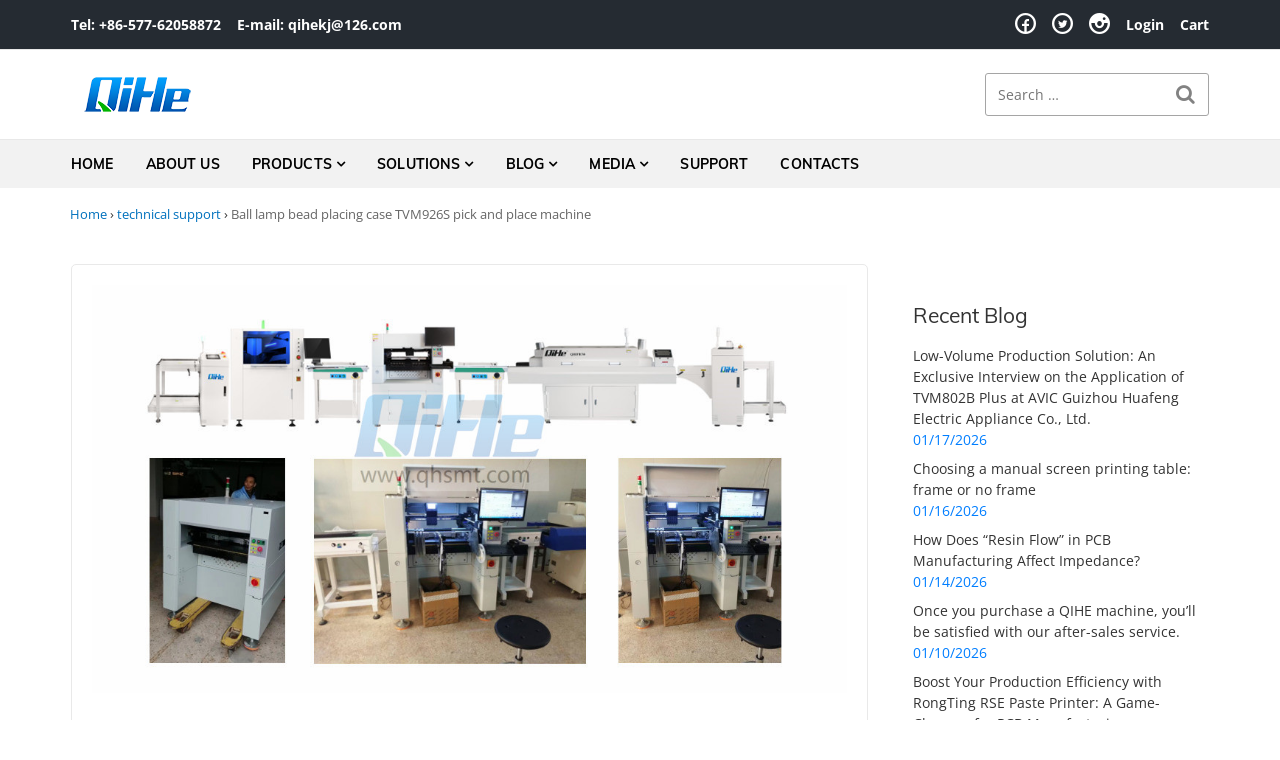

--- FILE ---
content_type: text/html; charset=UTF-8
request_url: https://www.qhsmt.com/2023/04/14/ball-lamp-bead-placing-case-tvm926s-pick-and-place-machine/
body_size: 57792
content:
<!DOCTYPE html>
<html class="no-js" dir="ltr" lang="en-US" prefix="og: https://ogp.me/ns#">
<head><meta charset="UTF-8"><script>if(navigator.userAgent.match(/MSIE|Internet Explorer/i)||navigator.userAgent.match(/Trident\/7\..*?rv:11/i)){var href=document.location.href;if(!href.match(/[?&]nowprocket/)){if(href.indexOf("?")==-1){if(href.indexOf("#")==-1){document.location.href=href+"?nowprocket=1"}else{document.location.href=href.replace("#","?nowprocket=1#")}}else{if(href.indexOf("#")==-1){document.location.href=href+"&nowprocket=1"}else{document.location.href=href.replace("#","&nowprocket=1#")}}}}</script><script>class RocketLazyLoadScripts{constructor(){this.triggerEvents=["keydown","mousedown","mousemove","touchmove","touchstart","touchend","wheel"],this.userEventHandler=this._triggerListener.bind(this),this.touchStartHandler=this._onTouchStart.bind(this),this.touchMoveHandler=this._onTouchMove.bind(this),this.touchEndHandler=this._onTouchEnd.bind(this),this.clickHandler=this._onClick.bind(this),this.interceptedClicks=[],window.addEventListener("pageshow",(e=>{this.persisted=e.persisted})),window.addEventListener("DOMContentLoaded",(()=>{this._preconnect3rdParties()})),this.delayedScripts={normal:[],async:[],defer:[]},this.allJQueries=[]}_addUserInteractionListener(e){document.hidden?e._triggerListener():(this.triggerEvents.forEach((t=>window.addEventListener(t,e.userEventHandler,{passive:!0}))),window.addEventListener("touchstart",e.touchStartHandler,{passive:!0}),window.addEventListener("mousedown",e.touchStartHandler),document.addEventListener("visibilitychange",e.userEventHandler))}_removeUserInteractionListener(){this.triggerEvents.forEach((e=>window.removeEventListener(e,this.userEventHandler,{passive:!0}))),document.removeEventListener("visibilitychange",this.userEventHandler)}_onTouchStart(e){"HTML"!==e.target.tagName&&(window.addEventListener("touchend",this.touchEndHandler),window.addEventListener("mouseup",this.touchEndHandler),window.addEventListener("touchmove",this.touchMoveHandler,{passive:!0}),window.addEventListener("mousemove",this.touchMoveHandler),e.target.addEventListener("click",this.clickHandler),this._renameDOMAttribute(e.target,"onclick","rocket-onclick"))}_onTouchMove(e){window.removeEventListener("touchend",this.touchEndHandler),window.removeEventListener("mouseup",this.touchEndHandler),window.removeEventListener("touchmove",this.touchMoveHandler,{passive:!0}),window.removeEventListener("mousemove",this.touchMoveHandler),e.target.removeEventListener("click",this.clickHandler),this._renameDOMAttribute(e.target,"rocket-onclick","onclick")}_onTouchEnd(e){window.removeEventListener("touchend",this.touchEndHandler),window.removeEventListener("mouseup",this.touchEndHandler),window.removeEventListener("touchmove",this.touchMoveHandler,{passive:!0}),window.removeEventListener("mousemove",this.touchMoveHandler)}_onClick(e){e.target.removeEventListener("click",this.clickHandler),this._renameDOMAttribute(e.target,"rocket-onclick","onclick"),this.interceptedClicks.push(e),e.preventDefault(),e.stopPropagation(),e.stopImmediatePropagation()}_replayClicks(){window.removeEventListener("touchstart",this.touchStartHandler,{passive:!0}),window.removeEventListener("mousedown",this.touchStartHandler),this.interceptedClicks.forEach((e=>{e.target.dispatchEvent(new MouseEvent("click",{view:e.view,bubbles:!0,cancelable:!0}))}))}_renameDOMAttribute(e,t,n){e.hasAttribute&&e.hasAttribute(t)&&(event.target.setAttribute(n,event.target.getAttribute(t)),event.target.removeAttribute(t))}_triggerListener(){this._removeUserInteractionListener(this),"loading"===document.readyState?document.addEventListener("DOMContentLoaded",this._loadEverythingNow.bind(this)):this._loadEverythingNow()}_preconnect3rdParties(){let e=[];document.querySelectorAll("script[type=rocketlazyloadscript]").forEach((t=>{if(t.hasAttribute("src")){const n=new URL(t.src).origin;n!==location.origin&&e.push({src:n,crossOrigin:t.crossOrigin||"module"===t.getAttribute("data-rocket-type")})}})),e=[...new Map(e.map((e=>[JSON.stringify(e),e]))).values()],this._batchInjectResourceHints(e,"preconnect")}async _loadEverythingNow(){this.lastBreath=Date.now(),this._delayEventListeners(),this._delayJQueryReady(this),this._handleDocumentWrite(),this._registerAllDelayedScripts(),this._preloadAllScripts(),await this._loadScriptsFromList(this.delayedScripts.normal),await this._loadScriptsFromList(this.delayedScripts.defer),await this._loadScriptsFromList(this.delayedScripts.async);try{await this._triggerDOMContentLoaded(),await this._triggerWindowLoad()}catch(e){}window.dispatchEvent(new Event("rocket-allScriptsLoaded")),this._replayClicks()}_registerAllDelayedScripts(){document.querySelectorAll("script[type=rocketlazyloadscript]").forEach((e=>{e.hasAttribute("src")?e.hasAttribute("async")&&!1!==e.async?this.delayedScripts.async.push(e):e.hasAttribute("defer")&&!1!==e.defer||"module"===e.getAttribute("data-rocket-type")?this.delayedScripts.defer.push(e):this.delayedScripts.normal.push(e):this.delayedScripts.normal.push(e)}))}async _transformScript(e){return await this._littleBreath(),new Promise((t=>{const n=document.createElement("script");[...e.attributes].forEach((e=>{let t=e.nodeName;"type"!==t&&("data-rocket-type"===t&&(t="type"),n.setAttribute(t,e.nodeValue))})),e.hasAttribute("src")?(n.addEventListener("load",t),n.addEventListener("error",t)):(n.text=e.text,t());try{e.parentNode.replaceChild(n,e)}catch(e){t()}}))}async _loadScriptsFromList(e){const t=e.shift();return t?(await this._transformScript(t),this._loadScriptsFromList(e)):Promise.resolve()}_preloadAllScripts(){this._batchInjectResourceHints([...this.delayedScripts.normal,...this.delayedScripts.defer,...this.delayedScripts.async],"preload")}_batchInjectResourceHints(e,t){var n=document.createDocumentFragment();e.forEach((e=>{if(e.src){const i=document.createElement("link");i.href=e.src,i.rel=t,"preconnect"!==t&&(i.as="script"),e.getAttribute&&"module"===e.getAttribute("data-rocket-type")&&(i.crossOrigin=!0),e.crossOrigin&&(i.crossOrigin=e.crossOrigin),n.appendChild(i)}})),document.head.appendChild(n)}_delayEventListeners(){let e={};function t(t,n){!function(t){function n(n){return e[t].eventsToRewrite.indexOf(n)>=0?"rocket-"+n:n}e[t]||(e[t]={originalFunctions:{add:t.addEventListener,remove:t.removeEventListener},eventsToRewrite:[]},t.addEventListener=function(){arguments[0]=n(arguments[0]),e[t].originalFunctions.add.apply(t,arguments)},t.removeEventListener=function(){arguments[0]=n(arguments[0]),e[t].originalFunctions.remove.apply(t,arguments)})}(t),e[t].eventsToRewrite.push(n)}function n(e,t){let n=e[t];Object.defineProperty(e,t,{get:()=>n||function(){},set(i){e["rocket"+t]=n=i}})}t(document,"DOMContentLoaded"),t(window,"DOMContentLoaded"),t(window,"load"),t(window,"pageshow"),t(document,"readystatechange"),n(document,"onreadystatechange"),n(window,"onload"),n(window,"onpageshow")}_delayJQueryReady(e){let t=window.jQuery;Object.defineProperty(window,"jQuery",{get:()=>t,set(n){if(n&&n.fn&&!e.allJQueries.includes(n)){n.fn.ready=n.fn.init.prototype.ready=function(t){e.domReadyFired?t.bind(document)(n):document.addEventListener("rocket-DOMContentLoaded",(()=>t.bind(document)(n)))};const t=n.fn.on;n.fn.on=n.fn.init.prototype.on=function(){if(this[0]===window){function e(e){return e.split(" ").map((e=>"load"===e||0===e.indexOf("load.")?"rocket-jquery-load":e)).join(" ")}"string"==typeof arguments[0]||arguments[0]instanceof String?arguments[0]=e(arguments[0]):"object"==typeof arguments[0]&&Object.keys(arguments[0]).forEach((t=>{delete Object.assign(arguments[0],{[e(t)]:arguments[0][t]})[t]}))}return t.apply(this,arguments),this},e.allJQueries.push(n)}t=n}})}async _triggerDOMContentLoaded(){this.domReadyFired=!0,await this._littleBreath(),document.dispatchEvent(new Event("rocket-DOMContentLoaded")),await this._littleBreath(),window.dispatchEvent(new Event("rocket-DOMContentLoaded")),await this._littleBreath(),document.dispatchEvent(new Event("rocket-readystatechange")),await this._littleBreath(),document.rocketonreadystatechange&&document.rocketonreadystatechange()}async _triggerWindowLoad(){await this._littleBreath(),window.dispatchEvent(new Event("rocket-load")),await this._littleBreath(),window.rocketonload&&window.rocketonload(),await this._littleBreath(),this.allJQueries.forEach((e=>e(window).trigger("rocket-jquery-load"))),await this._littleBreath();const e=new Event("rocket-pageshow");e.persisted=this.persisted,window.dispatchEvent(e),await this._littleBreath(),window.rocketonpageshow&&window.rocketonpageshow({persisted:this.persisted})}_handleDocumentWrite(){const e=new Map;document.write=document.writeln=function(t){const n=document.currentScript,i=document.createRange(),r=n.parentElement;let o=e.get(n);void 0===o&&(o=n.nextSibling,e.set(n,o));const s=document.createDocumentFragment();i.setStart(s,0),s.appendChild(i.createContextualFragment(t)),r.insertBefore(s,o)}}async _littleBreath(){Date.now()-this.lastBreath>45&&(await this._requestAnimFrame(),this.lastBreath=Date.now())}async _requestAnimFrame(){return document.hidden?new Promise((e=>setTimeout(e))):new Promise((e=>requestAnimationFrame(e)))}static run(){const e=new RocketLazyLoadScripts;e._addUserInteractionListener(e)}}RocketLazyLoadScripts.run();</script>

<meta name="viewport" content="width=device-width, initial-scale=1">
<link rel="profile" href="http://gmpg.org/xfn/11">
<link rel="pingback" href="https://www.qhsmt.com/xmlrpc.php">
<title>Ball lamp bead placing case TVM926S pick and place machine - Smt pick and place machine, Stencil Printer, Reflow Oven Manufacturers</title><link rel="preload" as="font" href="https://www.qhsmt.com/wp-content/plugins/product-tabs-manager-for-woocommerce/berocket/assets/fonts/fontawesome-webfont.woff2?v=4.7.0" crossorigin><link rel="preload" as="font" href="https://www.qhsmt.com/wp-content/plugins/woocommerce/assets/fonts/WooCommerce.woff" crossorigin><link rel="preload" as="font" href="https://fonts.gstatic.com/s/muli/v34/7Auwp_0qiz-afTLGLQ.woff2" crossorigin><link rel="preload" as="font" href="https://fonts.gstatic.com/s/opensans/v44/memvYaGs126MiZpBA-UvWbX2vVnXBbObj2OVTVOmu1aB.woff2" crossorigin><link rel="preload" as="font" href="https://fonts.gstatic.com/s/opensans/v44/memvYaGs126MiZpBA-UvWbX2vVnXBbObj2OVTUGmu1aB.woff2" crossorigin><link rel="preload" as="font" href="https://fonts.gstatic.com/s/opensans/v44/memvYaGs126MiZpBA-UvWbX2vVnXBbObj2OVTS-muw.woff2" crossorigin><link rel="preload" as="font" href="https://www.qhsmt.com/wp-content/themes/nur/nur/assets/libs/typicons/typicons.woff" crossorigin><link rel="preload" as="font" href="https://www.qhsmt.com/wp-content/plugins/revslider/public/assets/fonts/revicons/revicons.woff?5510888" crossorigin><style id="wpr-usedcss">img:is([sizes=auto i],[sizes^="auto," i]){contain-intrinsic-size:3000px 1500px}@font-face{font-display:swap;font-family:FontAwesome;src:url('https://www.qhsmt.com/wp-content/plugins/product-tabs-manager-for-woocommerce/berocket/assets/fonts/fontawesome-webfont.woff2?v=4.7.0') format('woff2'),url('https://www.qhsmt.com/wp-content/plugins/product-tabs-manager-for-woocommerce/berocket/assets/fonts/fontawesome-webfont.woff?v=4.7.0') format('woff'),url('https://www.qhsmt.com/wp-content/plugins/product-tabs-manager-for-woocommerce/berocket/assets/fonts/fontawesome-webfont.ttf?v=4.7.0') format('truetype');font-weight:400;font-style:normal}.fa{display:inline-block;font:14px/1 FontAwesome;font-size:inherit;text-rendering:auto;-webkit-font-smoothing:antialiased;-moz-osx-font-smoothing:grayscale}.fa-search:before{content:"\f002"}:root{--wp-block-synced-color:#7a00df;--wp-block-synced-color--rgb:122,0,223;--wp-bound-block-color:var(--wp-block-synced-color);--wp-editor-canvas-background:#ddd;--wp-admin-theme-color:#007cba;--wp-admin-theme-color--rgb:0,124,186;--wp-admin-theme-color-darker-10:#006ba1;--wp-admin-theme-color-darker-10--rgb:0,107,160.5;--wp-admin-theme-color-darker-20:#005a87;--wp-admin-theme-color-darker-20--rgb:0,90,135;--wp-admin-border-width-focus:2px}@media (min-resolution:192dpi){:root{--wp-admin-border-width-focus:1.5px}}.wp-element-button{cursor:pointer}:root{--wp--preset--font-size--normal:16px;--wp--preset--font-size--huge:42px}.screen-reader-text{border:0;clip-path:inset(50%);height:1px;margin:-1px;overflow:hidden;padding:0;position:absolute;width:1px;word-wrap:normal!important}.screen-reader-text:focus{background-color:#ddd;clip-path:none;color:#444;display:block;font-size:1em;height:auto;left:5px;line-height:normal;padding:15px 23px 14px;text-decoration:none;top:5px;width:auto;z-index:100000}html :where(.has-border-color){border-style:solid}html :where([style*=border-top-color]){border-top-style:solid}html :where([style*=border-right-color]){border-right-style:solid}html :where([style*=border-bottom-color]){border-bottom-style:solid}html :where([style*=border-left-color]){border-left-style:solid}html :where([style*=border-width]){border-style:solid}html :where([style*=border-top-width]){border-top-style:solid}html :where([style*=border-right-width]){border-right-style:solid}html :where([style*=border-bottom-width]){border-bottom-style:solid}html :where([style*=border-left-width]){border-left-style:solid}html :where(img[class*=wp-image-]){height:auto;max-width:100%}:where(figure){margin:0 0 1em}html :where(.is-position-sticky){--wp-admin--admin-bar--position-offset:var(--wp-admin--admin-bar--height,0px)}@media screen and (max-width:600px){html :where(.is-position-sticky){--wp-admin--admin-bar--position-offset:0px}}:where(.wp-block-post-comments input[type=submit]){border:none}.wp-block-comments{box-sizing:border-box}.wp-block-image>a,.wp-block-image>figure>a{display:inline-block}.wp-block-image img{box-sizing:border-box;height:auto;max-width:100%;vertical-align:bottom}@media not (prefers-reduced-motion){.wp-block-image img.hide{visibility:hidden}.wp-block-image img.show{animation:.4s show-content-image}}.wp-block-image[style*=border-radius] img,.wp-block-image[style*=border-radius]>a{border-radius:inherit}.wp-block-image :where(figcaption){margin-bottom:1em;margin-top:.5em}:root :where(.wp-block-image.is-style-rounded img,.wp-block-image .is-style-rounded img){border-radius:9999px}.wp-block-image figure{margin:0}@keyframes show-content-image{0%{visibility:hidden}99%{visibility:hidden}to{visibility:visible}}ol.wp-block-latest-comments{box-sizing:border-box;margin-left:0}:where(.wp-block-latest-comments:not([style*=line-height] .wp-block-latest-comments__comment)){line-height:1.1}:where(.wp-block-latest-comments:not([style*=line-height] .wp-block-latest-comments__comment-excerpt p)){line-height:1.8}.has-dates :where(.wp-block-latest-comments:not([style*=line-height])){line-height:1.5}.wp-block-latest-comments .wp-block-latest-comments{padding-left:0}.wp-block-latest-comments__comment{list-style:none;margin-bottom:1em}.wp-block-latest-comments__comment-date{display:block;font-size:.75em}.wp-block-latest-comments .avatar{border-radius:1.5em;display:block;float:left;height:2.5em;margin-right:.75em;width:2.5em}.wp-block-latest-comments[class*=-font-size] a,.wp-block-latest-comments[style*=font-size] a{font-size:inherit}ol,ul{box-sizing:border-box}:root :where(.wp-block-list.has-background){padding:1.25em 2.375em}.wp-block-read-more{display:block;width:fit-content}.wp-block-read-more:where(:not([style*=text-decoration])){text-decoration:none}.wp-block-read-more:where(:not([style*=text-decoration])):active,.wp-block-read-more:where(:not([style*=text-decoration])):focus{text-decoration:none}.wp-block-embed{overflow-wrap:break-word}.wp-block-embed :where(figcaption){margin-bottom:1em;margin-top:.5em}.wp-block-embed iframe{max-width:100%}.wp-block-embed__wrapper{position:relative}.wp-block-group{box-sizing:border-box}:where(.wp-block-group.wp-block-group-is-layout-constrained){position:relative}:root :where(p.has-background){padding:1.25em 2.375em}:where(p.has-text-color:not(.has-link-color)) a{color:inherit}.wc-block-grid__products .wc-block-grid__product-image{display:block;position:relative;text-decoration:none}.wc-block-grid__products .wc-block-grid__product-image a{border:0;box-shadow:none;outline:0;text-decoration:none}.wc-block-grid__products .wc-block-grid__product-image img{height:auto;max-width:100%;width:auto}.wc-block-grid__products .wc-block-grid__product-image img[hidden]{display:none}.wc-block-grid__products .wc-block-grid__product-image img[alt=""]{border:1px solid #f2f2f2}.wc-block-grid__product-title{color:inherit;display:block;font-family:inherit;font-size:inherit;font-weight:700;line-height:1.2;padding:0}.wc-block-grid__product-price{display:block}.wc-block-grid__product-add-to-cart.wp-block-button{white-space:normal;word-break:break-word}.wc-block-grid__product-add-to-cart.wp-block-button .wp-block-button__link{display:inline-flex;font-size:1em;justify-content:center;margin-left:auto!important;margin-right:auto!important;padding:.5em 1em;text-align:center;white-space:normal;word-break:break-word}.wc-block-grid__product-add-to-cart.wp-block-button .wp-block-button__link.loading{opacity:.25}.wc-block-grid__product-add-to-cart.wp-block-button .wp-block-button__link.added:after{content:"";display:inline-block;font-family:WooCommerce;height:auto;margin-left:.5em;width:auto}.wc-block-grid__product-add-to-cart.wp-block-button .wp-block-button__link.loading:after{-webkit-animation:2s linear infinite spin;animation:2s linear infinite spin;content:"";display:inline-block;font-family:WooCommerce;height:auto;margin-left:.5em;width:auto}.wc-block-grid__product .wc-block-grid__product-image:not(.wc-block-components-product-image),.wc-block-grid__product .wc-block-grid__product-title{margin:0 0 12px}.wc-block-grid__product .wc-block-grid__product-add-to-cart,.wc-block-grid__product .wc-block-grid__product-price{margin:0 auto 12px}.screen-reader-text{clip:rect(1px,1px,1px,1px);word-wrap:normal!important;border:0;-webkit-clip-path:inset(50%);clip-path:inset(50%);height:1px;margin:-1px;overflow:hidden;overflow-wrap:normal!important;padding:0;position:absolute!important;width:1px}.screen-reader-text:focus{clip:auto!important;background-color:#fff;border-radius:3px;box-shadow:0 0 2px 2px rgba(0,0,0,.6);-webkit-clip-path:none;clip-path:none;color:#2b2d2f;display:block;font-size:.875rem;font-weight:700;height:auto;left:5px;line-height:normal;padding:15px 23px 14px;text-decoration:none;top:5px;width:auto;z-index:100000}.wc-blocks-components-form-token-field-wrapper .disabled-element-wrapper{position:relative}.wc-blocks-components-form-token-field-wrapper .disabled-element-wrapper .event-catcher{bottom:0;height:100%;left:0;position:absolute;right:0;top:0;width:100%;z-index:z-index(".components-tooltip .event-catcher")}@-webkit-keyframes spin{0%{transform:rotate(0)}to{transform:rotate(1turn)}}.wc-block-grid{text-align:center}.wc-block-grid__products{background-clip:padding-box;display:flex;flex-wrap:wrap;margin:0 -8px 16px;padding:0}.wc-block-grid__product{border-bottom:16px solid transparent;border-left:8px solid transparent;border-right:8px solid transparent;box-sizing:border-box;float:none;list-style:none;margin:0;padding:0;position:relative;text-align:center;width:auto}.wc-block-grid__product.wc-block-grid__product{box-sizing:border-box}.wc-block-grid.has-3-columns .wc-block-grid__product{flex:1 0 33.3333333333%;max-width:33.3333333333%}.wc-block-grid.has-3-columns:not(.alignwide):not(.alignfull){font-size:.92em}@media(max-width:480px){.wc-block-grid.has-3-columns .wc-block-grid__products{display:block}.wc-block-grid.has-3-columns .wc-block-grid__product{flex:1 0 100%;margin-left:auto;margin-right:auto;max-width:100%;padding:0}}@media(min-width:481px)and (max-width:600px){.wc-block-grid.has-3-columns .wc-block-grid__product{flex:1 0 50%;margin:0 0 24px;max-width:50%;padding:0}.wc-block-grid.has-3-columns .wc-block-grid__product:nth-child(odd){padding-right:8px}.wc-block-grid.has-3-columns .wc-block-grid__product:nth-child(2n){padding-left:8px}}:where(.wp-block-woocommerce-mini-cart-contents){background:#fff}:where(div[data-block-name="woocommerce/legacy-template"]){margin-left:auto;margin-right:auto;max-width:1000px}:root{--wp--preset--aspect-ratio--square:1;--wp--preset--aspect-ratio--4-3:4/3;--wp--preset--aspect-ratio--3-4:3/4;--wp--preset--aspect-ratio--3-2:3/2;--wp--preset--aspect-ratio--2-3:2/3;--wp--preset--aspect-ratio--16-9:16/9;--wp--preset--aspect-ratio--9-16:9/16;--wp--preset--color--black:#000000;--wp--preset--color--cyan-bluish-gray:#abb8c3;--wp--preset--color--white:#ffffff;--wp--preset--color--pale-pink:#f78da7;--wp--preset--color--vivid-red:#cf2e2e;--wp--preset--color--luminous-vivid-orange:#ff6900;--wp--preset--color--luminous-vivid-amber:#fcb900;--wp--preset--color--light-green-cyan:#7bdcb5;--wp--preset--color--vivid-green-cyan:#00d084;--wp--preset--color--pale-cyan-blue:#8ed1fc;--wp--preset--color--vivid-cyan-blue:#0693e3;--wp--preset--color--vivid-purple:#9b51e0;--wp--preset--gradient--vivid-cyan-blue-to-vivid-purple:linear-gradient(135deg,rgb(6, 147, 227) 0%,rgb(155, 81, 224) 100%);--wp--preset--gradient--light-green-cyan-to-vivid-green-cyan:linear-gradient(135deg,rgb(122, 220, 180) 0%,rgb(0, 208, 130) 100%);--wp--preset--gradient--luminous-vivid-amber-to-luminous-vivid-orange:linear-gradient(135deg,rgb(252, 185, 0) 0%,rgb(255, 105, 0) 100%);--wp--preset--gradient--luminous-vivid-orange-to-vivid-red:linear-gradient(135deg,rgb(255, 105, 0) 0%,rgb(207, 46, 46) 100%);--wp--preset--gradient--very-light-gray-to-cyan-bluish-gray:linear-gradient(135deg,rgb(238, 238, 238) 0%,rgb(169, 184, 195) 100%);--wp--preset--gradient--cool-to-warm-spectrum:linear-gradient(135deg,rgb(74, 234, 220) 0%,rgb(151, 120, 209) 20%,rgb(207, 42, 186) 40%,rgb(238, 44, 130) 60%,rgb(251, 105, 98) 80%,rgb(254, 248, 76) 100%);--wp--preset--gradient--blush-light-purple:linear-gradient(135deg,rgb(255, 206, 236) 0%,rgb(152, 150, 240) 100%);--wp--preset--gradient--blush-bordeaux:linear-gradient(135deg,rgb(254, 205, 165) 0%,rgb(254, 45, 45) 50%,rgb(107, 0, 62) 100%);--wp--preset--gradient--luminous-dusk:linear-gradient(135deg,rgb(255, 203, 112) 0%,rgb(199, 81, 192) 50%,rgb(65, 88, 208) 100%);--wp--preset--gradient--pale-ocean:linear-gradient(135deg,rgb(255, 245, 203) 0%,rgb(182, 227, 212) 50%,rgb(51, 167, 181) 100%);--wp--preset--gradient--electric-grass:linear-gradient(135deg,rgb(202, 248, 128) 0%,rgb(113, 206, 126) 100%);--wp--preset--gradient--midnight:linear-gradient(135deg,rgb(2, 3, 129) 0%,rgb(40, 116, 252) 100%);--wp--preset--font-size--small:13px;--wp--preset--font-size--medium:20px;--wp--preset--font-size--large:36px;--wp--preset--font-size--x-large:42px;--wp--preset--spacing--20:0.44rem;--wp--preset--spacing--30:0.67rem;--wp--preset--spacing--40:1rem;--wp--preset--spacing--50:1.5rem;--wp--preset--spacing--60:2.25rem;--wp--preset--spacing--70:3.38rem;--wp--preset--spacing--80:5.06rem;--wp--preset--shadow--natural:6px 6px 9px rgba(0, 0, 0, .2);--wp--preset--shadow--deep:12px 12px 50px rgba(0, 0, 0, .4);--wp--preset--shadow--sharp:6px 6px 0px rgba(0, 0, 0, .2);--wp--preset--shadow--outlined:6px 6px 0px -3px rgb(255, 255, 255),6px 6px rgb(0, 0, 0);--wp--preset--shadow--crisp:6px 6px 0px rgb(0, 0, 0)}:where(.is-layout-flex){gap:.5em}:where(.is-layout-grid){gap:.5em}:where(.wp-block-columns.is-layout-flex){gap:2em}:where(.wp-block-columns.is-layout-grid){gap:2em}:where(.wp-block-post-template.is-layout-flex){gap:1.25em}:where(.wp-block-post-template.is-layout-grid){gap:1.25em}.has-medium-font-size{font-size:var(--wp--preset--font-size--medium)!important}.wp-block-button__link{color:#fff;background-color:#32373c;border-radius:9999px;box-shadow:none;text-decoration:none;padding:calc(.667em + 2px) calc(1.333em + 2px);font-size:1.125em}.wpcf7 .screen-reader-response{position:absolute;overflow:hidden;clip:rect(1px,1px,1px,1px);clip-path:inset(50%);height:1px;width:1px;margin:-1px;padding:0;border:0;word-wrap:normal!important}.wpcf7 form .wpcf7-response-output{margin:2em .5em 1em;padding:.2em 1em;border:2px solid #00a0d2}.wpcf7 form.init .wpcf7-response-output,.wpcf7 form.resetting .wpcf7-response-output,.wpcf7 form.submitting .wpcf7-response-output{display:none}.wpcf7 form.sent .wpcf7-response-output{border-color:#46b450}.wpcf7 form.aborted .wpcf7-response-output,.wpcf7 form.failed .wpcf7-response-output{border-color:#dc3232}.wpcf7 form.spam .wpcf7-response-output{border-color:#f56e28}.wpcf7 form.invalid .wpcf7-response-output,.wpcf7 form.payment-required .wpcf7-response-output,.wpcf7 form.unaccepted .wpcf7-response-output{border-color:#ffb900}.wpcf7-form-control-wrap{position:relative}.wpcf7-not-valid-tip{color:#dc3232;font-size:1em;font-weight:400;display:block}.use-floating-validation-tip .wpcf7-not-valid-tip{position:relative;top:-2ex;left:1em;z-index:100;border:1px solid #dc3232;background:#fff;padding:.2em .8em;width:24em}.wpcf7-spinner{visibility:hidden;display:inline-block;background-color:#23282d;opacity:.75;width:24px;height:24px;border:none;border-radius:100%;padding:0;margin:0 24px;position:relative}form.submitting .wpcf7-spinner{visibility:visible}.wpcf7-spinner::before{content:'';position:absolute;background-color:#fbfbfc;top:4px;left:4px;width:6px;height:6px;border:none;border-radius:100%;transform-origin:8px 8px;animation-name:spin;animation-duration:1s;animation-timing-function:linear;animation-iteration-count:infinite}@media (prefers-reduced-motion:reduce){.wpcf7-spinner::before{animation-name:blink;animation-duration:2s}}@keyframes spin{0%{transform:rotate(0)}to{transform:rotate(1turn)}from{transform:rotate(0)}to{transform:rotate(360deg)}}@keyframes blink{from{opacity:0}50%{opacity:1}to{opacity:0}}.wpcf7 input[type=file]{cursor:pointer}.wpcf7 input[type=file]:disabled{cursor:default}.wpcf7 .wpcf7-submit:disabled{cursor:not-allowed}.wpcf7 input[type=email],.wpcf7 input[type=tel],.wpcf7 input[type=url]{direction:ltr}.woocommerce img{height:auto;max-width:100%}.woocommerce div.product div.images{float:left;width:48%}.woocommerce div.product div.thumbnails::after,.woocommerce div.product div.thumbnails::before{content:" ";display:table}.woocommerce div.product div.thumbnails::after{clear:both}.woocommerce div.product div.thumbnails a{float:left;width:30.75%;margin-right:3.8%;margin-bottom:1em}.woocommerce div.product div.thumbnails a.last{margin-right:0}.woocommerce div.product div.thumbnails a.first{clear:both}.woocommerce div.product div.thumbnails.columns-1 a{width:100%;margin-right:0;float:none}.woocommerce div.product div.thumbnails.columns-2 a{width:48%}.woocommerce div.product div.thumbnails.columns-4 a{width:22.05%}.woocommerce div.product div.thumbnails.columns-5 a{width:16.9%}.woocommerce div.product div.summary{float:right;width:48%;clear:none}.woocommerce div.product .woocommerce-tabs{clear:both}.woocommerce div.product .woocommerce-tabs ul.tabs::after,.woocommerce div.product .woocommerce-tabs ul.tabs::before{content:" ";display:table}.woocommerce div.product .woocommerce-tabs ul.tabs::after{clear:both}.woocommerce div.product .woocommerce-tabs ul.tabs li{display:inline-block}.woocommerce div.product #reviews .comment::after,.woocommerce div.product #reviews .comment::before{content:" ";display:table}.woocommerce div.product #reviews .comment::after{clear:both}.woocommerce div.product #reviews .comment img{float:right;height:auto}.woocommerce .woocommerce-ordering{float:right}.woocommerce #content table.cart img,.woocommerce table.cart img{height:auto}.woocommerce #content table.cart td.actions,.woocommerce table.cart td.actions{text-align:right}.woocommerce #content table.cart td.actions .coupon,.woocommerce table.cart td.actions .coupon{float:left}.woocommerce #content table.cart td.actions .coupon label,.woocommerce table.cart td.actions .coupon label{display:none}.woocommerce ul.product_list_widget li::after,.woocommerce ul.product_list_widget li::before,.woocommerce-page ul.product_list_widget li::after,.woocommerce-page ul.product_list_widget li::before{content:" ";display:table}.woocommerce ul.product_list_widget li::after,.woocommerce-page ul.product_list_widget li::after{clear:both}.woocommerce ul.product_list_widget li img,.woocommerce-page ul.product_list_widget li img{float:right;height:auto}.woocommerce form .password-input{display:flex;flex-direction:column;justify-content:center;position:relative}.woocommerce form .password-input input[type=password]{padding-right:2.5rem}.woocommerce form .password-input input::-ms-reveal{display:none}.woocommerce form .show-password-input{position:absolute;right:.7em;top:.7em;cursor:pointer}.woocommerce form .show-password-input::after{font-family:WooCommerce;speak:never;font-weight:400;font-variant:normal;text-transform:none;line-height:1;-webkit-font-smoothing:antialiased;margin-left:.618em;content:"\e010";text-decoration:none}.woocommerce form .show-password-input.display-password::after{color:#585858}:root{--woocommerce:#a46497;--wc-green:#7ad03a;--wc-red:#a00;--wc-orange:#ffba00;--wc-blue:#2ea2cc;--wc-primary:#a46497;--wc-primary-text:white;--wc-secondary:#ebe9eb;--wc-secondary-text:#515151;--wc-highlight:#77a464;--wc-highligh-text:white;--wc-content-bg:#fff;--wc-subtext:#767676}@-webkit-keyframes spin{100%{-webkit-transform:rotate(360deg);transform:rotate(360deg)}}@keyframes spin{100%{-webkit-transform:rotate(360deg);transform:rotate(360deg)}}@font-face{font-display:swap;font-family:WooCommerce;src:url(https://www.qhsmt.com/wp-content/plugins/woocommerce/assets/fonts/WooCommerce.eot);src:url(https://www.qhsmt.com/wp-content/plugins/woocommerce/assets/fonts/WooCommerce.eot?#iefix) format("embedded-opentype"),url(https://www.qhsmt.com/wp-content/plugins/woocommerce/assets/fonts/WooCommerce.woff) format("woff"),url(https://www.qhsmt.com/wp-content/plugins/woocommerce/assets/fonts/WooCommerce.ttf) format("truetype"),url(https://www.qhsmt.com/wp-content/plugins/woocommerce/assets/fonts/WooCommerce.svg#WooCommerce) format("svg");font-weight:400;font-style:normal}.woocommerce-store-notice{position:absolute;top:0;left:0;right:0;margin:0;width:100%;font-size:1em;padding:1em 0;text-align:center;background-color:#a46497;color:#fff;z-index:99998;box-shadow:0 1px 1em rgba(0,0,0,.2);display:none}.woocommerce-store-notice a{color:#fff;text-decoration:underline}.screen-reader-text{clip:rect(1px,1px,1px,1px);height:1px;overflow:hidden;position:absolute!important;width:1px;word-wrap:normal!important}.woocommerce .blockUI.blockOverlay{position:relative}.woocommerce .blockUI.blockOverlay::before{height:1em;width:1em;display:block;position:absolute;top:50%;left:50%;margin-left:-.5em;margin-top:-.5em;content:"";-webkit-animation:1s ease-in-out infinite spin;animation:1s ease-in-out infinite spin;background:url(https://www.qhsmt.com/wp-content/plugins/woocommerce/assets/images/icons/loader.svg) center center;background-size:cover;line-height:1;text-align:center;font-size:2em;color:rgba(0,0,0,.75)}.woocommerce a.remove{display:block;font-size:1.5em;height:1em;width:1em;text-align:center;line-height:1;border-radius:100%;color:red!important;text-decoration:none;font-weight:700;border:0}.woocommerce a.remove:hover{color:#fff!important;background:red}.woocommerce div.product{margin-bottom:0;position:relative}.woocommerce div.product .product_title{clear:none;margin-top:0;padding:0}.woocommerce div.product p.price,.woocommerce div.product span.price{color:#77a464;font-size:1.25em}.woocommerce div.product p.price ins,.woocommerce div.product span.price ins{background:inherit;font-weight:700;display:inline-block}.woocommerce div.product p.price del,.woocommerce div.product span.price del{opacity:.5;display:inline-block}.woocommerce div.product p.stock{font-size:.92em}.woocommerce div.product .stock{color:#77a464}.woocommerce div.product .out-of-stock{color:red}.woocommerce div.product .woocommerce-product-rating{margin-bottom:1.618em}.woocommerce div.product div.images{margin-bottom:2em}.woocommerce div.product div.images img{display:block;width:100%;height:auto;box-shadow:none}.woocommerce div.product div.images div.thumbnails{padding-top:1em}.woocommerce div.product div.images.woocommerce-product-gallery{position:relative}.woocommerce div.product div.images .woocommerce-product-gallery__wrapper{transition:all cubic-bezier(.795,-.035,0,1) .5s;margin:0;padding:0}.woocommerce div.product div.images .woocommerce-product-gallery__wrapper .zoomImg{background-color:#fff;opacity:0}.woocommerce div.product div.images .woocommerce-product-gallery__image--placeholder{border:1px solid #f2f2f2}.woocommerce div.product div.images .woocommerce-product-gallery__image:nth-child(n+2){width:25%;display:inline-block}.woocommerce div.product div.images .woocommerce-product-gallery__trigger{position:absolute;top:.5em;right:.5em;font-size:2em;z-index:9;width:36px;height:36px;background:#fff;text-indent:-9999px;border-radius:100%;box-sizing:content-box}.woocommerce div.product div.images .woocommerce-product-gallery__trigger::before{content:"";display:block;width:10px;height:10px;border:2px solid #000;border-radius:100%;position:absolute;top:9px;left:9px;box-sizing:content-box}.woocommerce div.product div.images .woocommerce-product-gallery__trigger::after{content:"";display:block;width:2px;height:8px;background:#000;border-radius:6px;position:absolute;top:19px;left:22px;-webkit-transform:rotate(-45deg);-ms-transform:rotate(-45deg);transform:rotate(-45deg);box-sizing:content-box}.woocommerce div.product div.images .flex-control-thumbs{overflow:hidden;zoom:1;margin:0;padding:0}.woocommerce div.product div.images .flex-control-thumbs li{width:25%;float:left;margin:0;list-style:none}.woocommerce div.product div.images .flex-control-thumbs li img{cursor:pointer;opacity:.5;margin:0}.woocommerce div.product div.images .flex-control-thumbs li img.flex-active,.woocommerce div.product div.images .flex-control-thumbs li img:hover{opacity:1}.woocommerce div.product .woocommerce-product-gallery--columns-3 .flex-control-thumbs li:nth-child(3n+1){clear:left}.woocommerce div.product .woocommerce-product-gallery--columns-4 .flex-control-thumbs li:nth-child(4n+1){clear:left}.woocommerce div.product .woocommerce-product-gallery--columns-5 .flex-control-thumbs li:nth-child(5n+1){clear:left}.woocommerce div.product div.summary{margin-bottom:2em}.woocommerce div.product div.social{text-align:right;margin:0 0 1em}.woocommerce div.product div.social span{margin:0 0 0 2px}.woocommerce div.product div.social span span{margin:0}.woocommerce div.product div.social span .stButton .chicklets{padding-left:16px;width:0}.woocommerce div.product div.social iframe{float:left;margin-top:3px}.woocommerce div.product .woocommerce-tabs ul.tabs{list-style:none;padding:0 0 0 1em;margin:0 0 1.618em;overflow:hidden;position:relative}.woocommerce div.product .woocommerce-tabs ul.tabs li{border:1px solid #d3ced2;background-color:#ebe9eb;color:#515151;display:inline-block;position:relative;z-index:0;border-radius:4px 4px 0 0;margin:0 -5px;padding:0 1em}.woocommerce div.product .woocommerce-tabs ul.tabs li a{display:inline-block;padding:.5em 0;font-weight:700;color:#515151;text-decoration:none}.woocommerce div.product .woocommerce-tabs ul.tabs li a:hover{text-decoration:none;color:#6b6b6b}.woocommerce div.product .woocommerce-tabs ul.tabs li.active{background:#fff;color:#515151;z-index:2;border-bottom-color:#fff}.woocommerce div.product .woocommerce-tabs ul.tabs li.active a{color:inherit;text-shadow:inherit}.woocommerce div.product .woocommerce-tabs ul.tabs li.active::before{box-shadow:2px 2px 0 #fff}.woocommerce div.product .woocommerce-tabs ul.tabs li.active::after{box-shadow:-2px 2px 0 #fff}.woocommerce div.product .woocommerce-tabs ul.tabs li::after,.woocommerce div.product .woocommerce-tabs ul.tabs li::before{border:1px solid #d3ced2;position:absolute;bottom:-1px;width:5px;height:5px;content:" ";box-sizing:border-box}.woocommerce div.product .woocommerce-tabs ul.tabs li::before{left:-5px;border-bottom-right-radius:4px;border-width:0 1px 1px 0;box-shadow:2px 2px 0 #ebe9eb}.woocommerce div.product .woocommerce-tabs ul.tabs li::after{right:-5px;border-bottom-left-radius:4px;border-width:0 0 1px 1px;box-shadow:-2px 2px 0 #ebe9eb}.woocommerce div.product .woocommerce-tabs ul.tabs::before{position:absolute;content:" ";width:100%;bottom:0;left:0;border-bottom:1px solid #d3ced2;z-index:1}.woocommerce div.product .woocommerce-tabs .panel{margin:0 0 2em;padding:0}.woocommerce div.product p.cart{margin-bottom:2em}.woocommerce div.product p.cart::after,.woocommerce div.product p.cart::before{content:" ";display:table}.woocommerce div.product p.cart::after{clear:both}.woocommerce div.product form.cart{margin-bottom:2em}.woocommerce div.product form.cart::after,.woocommerce div.product form.cart::before{content:" ";display:table}.woocommerce div.product form.cart::after{clear:both}.woocommerce div.product form.cart div.quantity{float:left;margin:0 4px 0 0}.woocommerce div.product form.cart table{border-width:0 0 1px}.woocommerce div.product form.cart table td{padding-left:0}.woocommerce div.product form.cart table div.quantity{float:none;margin:0}.woocommerce div.product form.cart table small.stock{display:block;float:none}.woocommerce div.product form.cart .variations{margin-bottom:1em;border:0;width:100%}.woocommerce div.product form.cart .variations td,.woocommerce div.product form.cart .variations th{border:0;line-height:2em;vertical-align:top}.woocommerce div.product form.cart .variations label{font-weight:700;text-align:left}.woocommerce div.product form.cart .variations select{max-width:100%;min-width:75%;display:inline-block;margin-right:1em}.woocommerce div.product form.cart .variations td.label{padding-right:1em}.woocommerce div.product form.cart .woocommerce-variation-description p{margin-bottom:1em}.woocommerce div.product form.cart .reset_variations{visibility:hidden;font-size:.83em}.woocommerce div.product form.cart .wc-no-matching-variations{display:none}.woocommerce div.product form.cart .button{vertical-align:middle;float:left}.woocommerce div.product form.cart .group_table td.woocommerce-grouped-product-list-item__label{padding-right:1em;padding-left:1em}.woocommerce div.product form.cart .group_table td{vertical-align:top;padding-bottom:.5em;border:0}.woocommerce div.product form.cart .group_table td:first-child{width:4em;text-align:center}.woocommerce div.product form.cart .group_table .wc-grouped-product-add-to-cart-checkbox{display:inline-block;width:auto;margin:0 auto;-webkit-transform:scale(1.5,1.5);-ms-transform:scale(1.5,1.5);transform:scale(1.5,1.5)}.woocommerce .woocommerce-ordering{margin:0 0 1em}.woocommerce .woocommerce-ordering select{vertical-align:top}.woocommerce #respond input#submit,.woocommerce a.button,.woocommerce button.button,.woocommerce input.button{font-size:100%;margin:0;line-height:1;cursor:pointer;position:relative;text-decoration:none;overflow:visible;padding:.618em 1em;font-weight:700;border-radius:3px;left:auto;color:#515151;background-color:#ebe9eb;border:0;display:inline-block;background-image:none;box-shadow:none;text-shadow:none}.woocommerce #respond input#submit.loading,.woocommerce a.button.loading,.woocommerce button.button.loading,.woocommerce input.button.loading{opacity:.25;padding-right:2.618em}.woocommerce #respond input#submit.loading::after,.woocommerce a.button.loading::after,.woocommerce button.button.loading::after,.woocommerce input.button.loading::after{font-family:WooCommerce;content:"\e01c";vertical-align:top;font-weight:400;position:absolute;top:.618em;right:1em;-webkit-animation:2s linear infinite spin;animation:2s linear infinite spin}.woocommerce #respond input#submit.added::after,.woocommerce a.button.added::after,.woocommerce button.button.added::after,.woocommerce input.button.added::after{font-family:WooCommerce;content:"\e017";margin-left:.53em;vertical-align:bottom}.woocommerce #respond input#submit:hover,.woocommerce a.button:hover,.woocommerce button.button:hover,.woocommerce input.button:hover{background-color:#dfdcde;text-decoration:none;background-image:none;color:#515151}.woocommerce #respond input#submit.alt,.woocommerce a.button.alt,.woocommerce button.button.alt,.woocommerce input.button.alt{background-color:#a46497;color:#fff;-webkit-font-smoothing:antialiased}.woocommerce #respond input#submit.alt:hover,.woocommerce a.button.alt:hover,.woocommerce button.button.alt:hover,.woocommerce input.button.alt:hover{background-color:#96588a;color:#fff}.woocommerce #respond input#submit.alt.disabled,.woocommerce #respond input#submit.alt.disabled:hover,.woocommerce #respond input#submit.alt:disabled,.woocommerce #respond input#submit.alt:disabled:hover,.woocommerce #respond input#submit.alt:disabled[disabled],.woocommerce #respond input#submit.alt:disabled[disabled]:hover,.woocommerce a.button.alt.disabled,.woocommerce a.button.alt.disabled:hover,.woocommerce a.button.alt:disabled,.woocommerce a.button.alt:disabled:hover,.woocommerce a.button.alt:disabled[disabled],.woocommerce a.button.alt:disabled[disabled]:hover,.woocommerce button.button.alt.disabled,.woocommerce button.button.alt.disabled:hover,.woocommerce button.button.alt:disabled,.woocommerce button.button.alt:disabled:hover,.woocommerce button.button.alt:disabled[disabled],.woocommerce button.button.alt:disabled[disabled]:hover,.woocommerce input.button.alt.disabled,.woocommerce input.button.alt.disabled:hover,.woocommerce input.button.alt:disabled,.woocommerce input.button.alt:disabled:hover,.woocommerce input.button.alt:disabled[disabled],.woocommerce input.button.alt:disabled[disabled]:hover{background-color:#a46497;color:#fff}.woocommerce #respond input#submit.disabled,.woocommerce #respond input#submit:disabled,.woocommerce #respond input#submit:disabled[disabled],.woocommerce a.button.disabled,.woocommerce a.button:disabled,.woocommerce a.button:disabled[disabled],.woocommerce button.button.disabled,.woocommerce button.button:disabled,.woocommerce button.button:disabled[disabled],.woocommerce input.button.disabled,.woocommerce input.button:disabled,.woocommerce input.button:disabled[disabled]{color:inherit;cursor:not-allowed;opacity:.5;padding:.618em 1em}.woocommerce #respond input#submit.disabled:hover,.woocommerce #respond input#submit:disabled:hover,.woocommerce #respond input#submit:disabled[disabled]:hover,.woocommerce a.button.disabled:hover,.woocommerce a.button:disabled:hover,.woocommerce a.button:disabled[disabled]:hover,.woocommerce button.button.disabled:hover,.woocommerce button.button:disabled:hover,.woocommerce button.button:disabled[disabled]:hover,.woocommerce input.button.disabled:hover,.woocommerce input.button:disabled:hover,.woocommerce input.button:disabled[disabled]:hover{color:inherit;background-color:#ebe9eb}.woocommerce .cart .button,.woocommerce .cart input.button{float:none}.woocommerce a.added_to_cart{padding-top:.5em;display:inline-block}.woocommerce ul.product_list_widget{list-style:none;padding:0;margin:0}.woocommerce ul.product_list_widget li{padding:4px 0;margin:0;list-style:none}.woocommerce ul.product_list_widget li::after,.woocommerce ul.product_list_widget li::before{content:" ";display:table}.woocommerce ul.product_list_widget li::after{clear:both}.woocommerce ul.product_list_widget li a{display:block;font-weight:700}.woocommerce ul.product_list_widget li img{float:right;margin-left:4px;width:32px;height:auto;box-shadow:none}.woocommerce ul.product_list_widget li dl{margin:0;padding-left:1em;border-left:2px solid rgba(0,0,0,.1)}.woocommerce ul.product_list_widget li dl::after,.woocommerce ul.product_list_widget li dl::before{content:" ";display:table}.woocommerce ul.product_list_widget li dl::after{clear:both}.woocommerce ul.product_list_widget li dl dd,.woocommerce ul.product_list_widget li dl dt{display:inline-block;float:left;margin-bottom:1em}.woocommerce ul.product_list_widget li dl dt{font-weight:700;padding:0 0 .25em;margin:0 4px 0 0;clear:left}.woocommerce ul.product_list_widget li dl dd{padding:0 0 .25em}.woocommerce ul.product_list_widget li dl dd p:last-child{margin-bottom:0}.woocommerce ul.product_list_widget li .star-rating{float:none}.woocommerce .widget_shopping_cart .total,.woocommerce.widget_shopping_cart .total{border-top:3px double #ebe9eb;padding:4px 0 0}.woocommerce .widget_shopping_cart .total strong,.woocommerce.widget_shopping_cart .total strong{min-width:40px;display:inline-block}.woocommerce .widget_shopping_cart .cart_list li,.woocommerce.widget_shopping_cart .cart_list li{padding-left:2em;position:relative;padding-top:0}.woocommerce .widget_shopping_cart .cart_list li a.remove,.woocommerce.widget_shopping_cart .cart_list li a.remove{position:absolute;top:0;left:0}.woocommerce .widget_shopping_cart .buttons::after,.woocommerce .widget_shopping_cart .buttons::before,.woocommerce.widget_shopping_cart .buttons::after,.woocommerce.widget_shopping_cart .buttons::before{content:" ";display:table}.woocommerce .widget_shopping_cart .buttons::after,.woocommerce.widget_shopping_cart .buttons::after{clear:both}.woocommerce .widget_shopping_cart .buttons a,.woocommerce.widget_shopping_cart .buttons a{margin-right:5px;margin-bottom:5px}.woocommerce form.register{border:1px solid #d3ced2;padding:20px;margin:2em 0;text-align:left;border-radius:5px}@font-face{font-display:swap;font-family:Muli;font-style:normal;font-weight:200;src:url(https://fonts.gstatic.com/s/muli/v34/7Auwp_0qiz-afTLGLQ.woff2) format('woff2');unicode-range:U+0000-00FF,U+0131,U+0152-0153,U+02BB-02BC,U+02C6,U+02DA,U+02DC,U+0304,U+0308,U+0329,U+2000-206F,U+20AC,U+2122,U+2191,U+2193,U+2212,U+2215,U+FEFF,U+FFFD}@font-face{font-display:swap;font-family:Muli;font-style:normal;font-weight:300;src:url(https://fonts.gstatic.com/s/muli/v34/7Auwp_0qiz-afTLGLQ.woff2) format('woff2');unicode-range:U+0000-00FF,U+0131,U+0152-0153,U+02BB-02BC,U+02C6,U+02DA,U+02DC,U+0304,U+0308,U+0329,U+2000-206F,U+20AC,U+2122,U+2191,U+2193,U+2212,U+2215,U+FEFF,U+FFFD}@font-face{font-display:swap;font-family:Muli;font-style:normal;font-weight:400;src:url(https://fonts.gstatic.com/s/muli/v34/7Auwp_0qiz-afTLGLQ.woff2) format('woff2');unicode-range:U+0000-00FF,U+0131,U+0152-0153,U+02BB-02BC,U+02C6,U+02DA,U+02DC,U+0304,U+0308,U+0329,U+2000-206F,U+20AC,U+2122,U+2191,U+2193,U+2212,U+2215,U+FEFF,U+FFFD}@font-face{font-display:swap;font-family:Muli;font-style:normal;font-weight:700;src:url(https://fonts.gstatic.com/s/muli/v34/7Auwp_0qiz-afTLGLQ.woff2) format('woff2');unicode-range:U+0000-00FF,U+0131,U+0152-0153,U+02BB-02BC,U+02C6,U+02DA,U+02DC,U+0304,U+0308,U+0329,U+2000-206F,U+20AC,U+2122,U+2191,U+2193,U+2212,U+2215,U+FEFF,U+FFFD}@font-face{font-display:swap;font-family:Muli;font-style:normal;font-weight:800;src:url(https://fonts.gstatic.com/s/muli/v34/7Auwp_0qiz-afTLGLQ.woff2) format('woff2');unicode-range:U+0000-00FF,U+0131,U+0152-0153,U+02BB-02BC,U+02C6,U+02DA,U+02DC,U+0304,U+0308,U+0329,U+2000-206F,U+20AC,U+2122,U+2191,U+2193,U+2212,U+2215,U+FEFF,U+FFFD}@font-face{font-display:swap;font-family:'Open Sans';font-style:normal;font-weight:300;font-stretch:100%;src:url(https://fonts.gstatic.com/s/opensans/v44/memvYaGs126MiZpBA-UvWbX2vVnXBbObj2OVTVOmu1aB.woff2) format('woff2');unicode-range:U+0302-0303,U+0305,U+0307-0308,U+0310,U+0312,U+0315,U+031A,U+0326-0327,U+032C,U+032F-0330,U+0332-0333,U+0338,U+033A,U+0346,U+034D,U+0391-03A1,U+03A3-03A9,U+03B1-03C9,U+03D1,U+03D5-03D6,U+03F0-03F1,U+03F4-03F5,U+2016-2017,U+2034-2038,U+203C,U+2040,U+2043,U+2047,U+2050,U+2057,U+205F,U+2070-2071,U+2074-208E,U+2090-209C,U+20D0-20DC,U+20E1,U+20E5-20EF,U+2100-2112,U+2114-2115,U+2117-2121,U+2123-214F,U+2190,U+2192,U+2194-21AE,U+21B0-21E5,U+21F1-21F2,U+21F4-2211,U+2213-2214,U+2216-22FF,U+2308-230B,U+2310,U+2319,U+231C-2321,U+2336-237A,U+237C,U+2395,U+239B-23B7,U+23D0,U+23DC-23E1,U+2474-2475,U+25AF,U+25B3,U+25B7,U+25BD,U+25C1,U+25CA,U+25CC,U+25FB,U+266D-266F,U+27C0-27FF,U+2900-2AFF,U+2B0E-2B11,U+2B30-2B4C,U+2BFE,U+3030,U+FF5B,U+FF5D,U+1D400-1D7FF,U+1EE00-1EEFF}@font-face{font-display:swap;font-family:'Open Sans';font-style:normal;font-weight:300;font-stretch:100%;src:url(https://fonts.gstatic.com/s/opensans/v44/memvYaGs126MiZpBA-UvWbX2vVnXBbObj2OVTUGmu1aB.woff2) format('woff2');unicode-range:U+0001-000C,U+000E-001F,U+007F-009F,U+20DD-20E0,U+20E2-20E4,U+2150-218F,U+2190,U+2192,U+2194-2199,U+21AF,U+21E6-21F0,U+21F3,U+2218-2219,U+2299,U+22C4-22C6,U+2300-243F,U+2440-244A,U+2460-24FF,U+25A0-27BF,U+2800-28FF,U+2921-2922,U+2981,U+29BF,U+29EB,U+2B00-2BFF,U+4DC0-4DFF,U+FFF9-FFFB,U+10140-1018E,U+10190-1019C,U+101A0,U+101D0-101FD,U+102E0-102FB,U+10E60-10E7E,U+1D2C0-1D2D3,U+1D2E0-1D37F,U+1F000-1F0FF,U+1F100-1F1AD,U+1F1E6-1F1FF,U+1F30D-1F30F,U+1F315,U+1F31C,U+1F31E,U+1F320-1F32C,U+1F336,U+1F378,U+1F37D,U+1F382,U+1F393-1F39F,U+1F3A7-1F3A8,U+1F3AC-1F3AF,U+1F3C2,U+1F3C4-1F3C6,U+1F3CA-1F3CE,U+1F3D4-1F3E0,U+1F3ED,U+1F3F1-1F3F3,U+1F3F5-1F3F7,U+1F408,U+1F415,U+1F41F,U+1F426,U+1F43F,U+1F441-1F442,U+1F444,U+1F446-1F449,U+1F44C-1F44E,U+1F453,U+1F46A,U+1F47D,U+1F4A3,U+1F4B0,U+1F4B3,U+1F4B9,U+1F4BB,U+1F4BF,U+1F4C8-1F4CB,U+1F4D6,U+1F4DA,U+1F4DF,U+1F4E3-1F4E6,U+1F4EA-1F4ED,U+1F4F7,U+1F4F9-1F4FB,U+1F4FD-1F4FE,U+1F503,U+1F507-1F50B,U+1F50D,U+1F512-1F513,U+1F53E-1F54A,U+1F54F-1F5FA,U+1F610,U+1F650-1F67F,U+1F687,U+1F68D,U+1F691,U+1F694,U+1F698,U+1F6AD,U+1F6B2,U+1F6B9-1F6BA,U+1F6BC,U+1F6C6-1F6CF,U+1F6D3-1F6D7,U+1F6E0-1F6EA,U+1F6F0-1F6F3,U+1F6F7-1F6FC,U+1F700-1F7FF,U+1F800-1F80B,U+1F810-1F847,U+1F850-1F859,U+1F860-1F887,U+1F890-1F8AD,U+1F8B0-1F8BB,U+1F8C0-1F8C1,U+1F900-1F90B,U+1F93B,U+1F946,U+1F984,U+1F996,U+1F9E9,U+1FA00-1FA6F,U+1FA70-1FA7C,U+1FA80-1FA89,U+1FA8F-1FAC6,U+1FACE-1FADC,U+1FADF-1FAE9,U+1FAF0-1FAF8,U+1FB00-1FBFF}@font-face{font-display:swap;font-family:'Open Sans';font-style:normal;font-weight:300;font-stretch:100%;src:url(https://fonts.gstatic.com/s/opensans/v44/memvYaGs126MiZpBA-UvWbX2vVnXBbObj2OVTS-muw.woff2) format('woff2');unicode-range:U+0000-00FF,U+0131,U+0152-0153,U+02BB-02BC,U+02C6,U+02DA,U+02DC,U+0304,U+0308,U+0329,U+2000-206F,U+20AC,U+2122,U+2191,U+2193,U+2212,U+2215,U+FEFF,U+FFFD}@font-face{font-display:swap;font-family:'Open Sans';font-style:normal;font-weight:400;font-stretch:100%;src:url(https://fonts.gstatic.com/s/opensans/v44/memvYaGs126MiZpBA-UvWbX2vVnXBbObj2OVTVOmu1aB.woff2) format('woff2');unicode-range:U+0302-0303,U+0305,U+0307-0308,U+0310,U+0312,U+0315,U+031A,U+0326-0327,U+032C,U+032F-0330,U+0332-0333,U+0338,U+033A,U+0346,U+034D,U+0391-03A1,U+03A3-03A9,U+03B1-03C9,U+03D1,U+03D5-03D6,U+03F0-03F1,U+03F4-03F5,U+2016-2017,U+2034-2038,U+203C,U+2040,U+2043,U+2047,U+2050,U+2057,U+205F,U+2070-2071,U+2074-208E,U+2090-209C,U+20D0-20DC,U+20E1,U+20E5-20EF,U+2100-2112,U+2114-2115,U+2117-2121,U+2123-214F,U+2190,U+2192,U+2194-21AE,U+21B0-21E5,U+21F1-21F2,U+21F4-2211,U+2213-2214,U+2216-22FF,U+2308-230B,U+2310,U+2319,U+231C-2321,U+2336-237A,U+237C,U+2395,U+239B-23B7,U+23D0,U+23DC-23E1,U+2474-2475,U+25AF,U+25B3,U+25B7,U+25BD,U+25C1,U+25CA,U+25CC,U+25FB,U+266D-266F,U+27C0-27FF,U+2900-2AFF,U+2B0E-2B11,U+2B30-2B4C,U+2BFE,U+3030,U+FF5B,U+FF5D,U+1D400-1D7FF,U+1EE00-1EEFF}@font-face{font-display:swap;font-family:'Open Sans';font-style:normal;font-weight:400;font-stretch:100%;src:url(https://fonts.gstatic.com/s/opensans/v44/memvYaGs126MiZpBA-UvWbX2vVnXBbObj2OVTUGmu1aB.woff2) format('woff2');unicode-range:U+0001-000C,U+000E-001F,U+007F-009F,U+20DD-20E0,U+20E2-20E4,U+2150-218F,U+2190,U+2192,U+2194-2199,U+21AF,U+21E6-21F0,U+21F3,U+2218-2219,U+2299,U+22C4-22C6,U+2300-243F,U+2440-244A,U+2460-24FF,U+25A0-27BF,U+2800-28FF,U+2921-2922,U+2981,U+29BF,U+29EB,U+2B00-2BFF,U+4DC0-4DFF,U+FFF9-FFFB,U+10140-1018E,U+10190-1019C,U+101A0,U+101D0-101FD,U+102E0-102FB,U+10E60-10E7E,U+1D2C0-1D2D3,U+1D2E0-1D37F,U+1F000-1F0FF,U+1F100-1F1AD,U+1F1E6-1F1FF,U+1F30D-1F30F,U+1F315,U+1F31C,U+1F31E,U+1F320-1F32C,U+1F336,U+1F378,U+1F37D,U+1F382,U+1F393-1F39F,U+1F3A7-1F3A8,U+1F3AC-1F3AF,U+1F3C2,U+1F3C4-1F3C6,U+1F3CA-1F3CE,U+1F3D4-1F3E0,U+1F3ED,U+1F3F1-1F3F3,U+1F3F5-1F3F7,U+1F408,U+1F415,U+1F41F,U+1F426,U+1F43F,U+1F441-1F442,U+1F444,U+1F446-1F449,U+1F44C-1F44E,U+1F453,U+1F46A,U+1F47D,U+1F4A3,U+1F4B0,U+1F4B3,U+1F4B9,U+1F4BB,U+1F4BF,U+1F4C8-1F4CB,U+1F4D6,U+1F4DA,U+1F4DF,U+1F4E3-1F4E6,U+1F4EA-1F4ED,U+1F4F7,U+1F4F9-1F4FB,U+1F4FD-1F4FE,U+1F503,U+1F507-1F50B,U+1F50D,U+1F512-1F513,U+1F53E-1F54A,U+1F54F-1F5FA,U+1F610,U+1F650-1F67F,U+1F687,U+1F68D,U+1F691,U+1F694,U+1F698,U+1F6AD,U+1F6B2,U+1F6B9-1F6BA,U+1F6BC,U+1F6C6-1F6CF,U+1F6D3-1F6D7,U+1F6E0-1F6EA,U+1F6F0-1F6F3,U+1F6F7-1F6FC,U+1F700-1F7FF,U+1F800-1F80B,U+1F810-1F847,U+1F850-1F859,U+1F860-1F887,U+1F890-1F8AD,U+1F8B0-1F8BB,U+1F8C0-1F8C1,U+1F900-1F90B,U+1F93B,U+1F946,U+1F984,U+1F996,U+1F9E9,U+1FA00-1FA6F,U+1FA70-1FA7C,U+1FA80-1FA89,U+1FA8F-1FAC6,U+1FACE-1FADC,U+1FADF-1FAE9,U+1FAF0-1FAF8,U+1FB00-1FBFF}@font-face{font-display:swap;font-family:'Open Sans';font-style:normal;font-weight:400;font-stretch:100%;src:url(https://fonts.gstatic.com/s/opensans/v44/memvYaGs126MiZpBA-UvWbX2vVnXBbObj2OVTS-muw.woff2) format('woff2');unicode-range:U+0000-00FF,U+0131,U+0152-0153,U+02BB-02BC,U+02C6,U+02DA,U+02DC,U+0304,U+0308,U+0329,U+2000-206F,U+20AC,U+2122,U+2191,U+2193,U+2212,U+2215,U+FEFF,U+FFFD}@font-face{font-display:swap;font-family:'Open Sans';font-style:normal;font-weight:700;font-stretch:100%;src:url(https://fonts.gstatic.com/s/opensans/v44/memvYaGs126MiZpBA-UvWbX2vVnXBbObj2OVTVOmu1aB.woff2) format('woff2');unicode-range:U+0302-0303,U+0305,U+0307-0308,U+0310,U+0312,U+0315,U+031A,U+0326-0327,U+032C,U+032F-0330,U+0332-0333,U+0338,U+033A,U+0346,U+034D,U+0391-03A1,U+03A3-03A9,U+03B1-03C9,U+03D1,U+03D5-03D6,U+03F0-03F1,U+03F4-03F5,U+2016-2017,U+2034-2038,U+203C,U+2040,U+2043,U+2047,U+2050,U+2057,U+205F,U+2070-2071,U+2074-208E,U+2090-209C,U+20D0-20DC,U+20E1,U+20E5-20EF,U+2100-2112,U+2114-2115,U+2117-2121,U+2123-214F,U+2190,U+2192,U+2194-21AE,U+21B0-21E5,U+21F1-21F2,U+21F4-2211,U+2213-2214,U+2216-22FF,U+2308-230B,U+2310,U+2319,U+231C-2321,U+2336-237A,U+237C,U+2395,U+239B-23B7,U+23D0,U+23DC-23E1,U+2474-2475,U+25AF,U+25B3,U+25B7,U+25BD,U+25C1,U+25CA,U+25CC,U+25FB,U+266D-266F,U+27C0-27FF,U+2900-2AFF,U+2B0E-2B11,U+2B30-2B4C,U+2BFE,U+3030,U+FF5B,U+FF5D,U+1D400-1D7FF,U+1EE00-1EEFF}@font-face{font-display:swap;font-family:'Open Sans';font-style:normal;font-weight:700;font-stretch:100%;src:url(https://fonts.gstatic.com/s/opensans/v44/memvYaGs126MiZpBA-UvWbX2vVnXBbObj2OVTUGmu1aB.woff2) format('woff2');unicode-range:U+0001-000C,U+000E-001F,U+007F-009F,U+20DD-20E0,U+20E2-20E4,U+2150-218F,U+2190,U+2192,U+2194-2199,U+21AF,U+21E6-21F0,U+21F3,U+2218-2219,U+2299,U+22C4-22C6,U+2300-243F,U+2440-244A,U+2460-24FF,U+25A0-27BF,U+2800-28FF,U+2921-2922,U+2981,U+29BF,U+29EB,U+2B00-2BFF,U+4DC0-4DFF,U+FFF9-FFFB,U+10140-1018E,U+10190-1019C,U+101A0,U+101D0-101FD,U+102E0-102FB,U+10E60-10E7E,U+1D2C0-1D2D3,U+1D2E0-1D37F,U+1F000-1F0FF,U+1F100-1F1AD,U+1F1E6-1F1FF,U+1F30D-1F30F,U+1F315,U+1F31C,U+1F31E,U+1F320-1F32C,U+1F336,U+1F378,U+1F37D,U+1F382,U+1F393-1F39F,U+1F3A7-1F3A8,U+1F3AC-1F3AF,U+1F3C2,U+1F3C4-1F3C6,U+1F3CA-1F3CE,U+1F3D4-1F3E0,U+1F3ED,U+1F3F1-1F3F3,U+1F3F5-1F3F7,U+1F408,U+1F415,U+1F41F,U+1F426,U+1F43F,U+1F441-1F442,U+1F444,U+1F446-1F449,U+1F44C-1F44E,U+1F453,U+1F46A,U+1F47D,U+1F4A3,U+1F4B0,U+1F4B3,U+1F4B9,U+1F4BB,U+1F4BF,U+1F4C8-1F4CB,U+1F4D6,U+1F4DA,U+1F4DF,U+1F4E3-1F4E6,U+1F4EA-1F4ED,U+1F4F7,U+1F4F9-1F4FB,U+1F4FD-1F4FE,U+1F503,U+1F507-1F50B,U+1F50D,U+1F512-1F513,U+1F53E-1F54A,U+1F54F-1F5FA,U+1F610,U+1F650-1F67F,U+1F687,U+1F68D,U+1F691,U+1F694,U+1F698,U+1F6AD,U+1F6B2,U+1F6B9-1F6BA,U+1F6BC,U+1F6C6-1F6CF,U+1F6D3-1F6D7,U+1F6E0-1F6EA,U+1F6F0-1F6F3,U+1F6F7-1F6FC,U+1F700-1F7FF,U+1F800-1F80B,U+1F810-1F847,U+1F850-1F859,U+1F860-1F887,U+1F890-1F8AD,U+1F8B0-1F8BB,U+1F8C0-1F8C1,U+1F900-1F90B,U+1F93B,U+1F946,U+1F984,U+1F996,U+1F9E9,U+1FA00-1FA6F,U+1FA70-1FA7C,U+1FA80-1FA89,U+1FA8F-1FAC6,U+1FACE-1FADC,U+1FADF-1FAE9,U+1FAF0-1FAF8,U+1FB00-1FBFF}@font-face{font-display:swap;font-family:'Open Sans';font-style:normal;font-weight:700;font-stretch:100%;src:url(https://fonts.gstatic.com/s/opensans/v44/memvYaGs126MiZpBA-UvWbX2vVnXBbObj2OVTS-muw.woff2) format('woff2');unicode-range:U+0000-00FF,U+0131,U+0152-0153,U+02BB-02BC,U+02C6,U+02DA,U+02DC,U+0304,U+0308,U+0329,U+2000-206F,U+20AC,U+2122,U+2191,U+2193,U+2212,U+2215,U+FEFF,U+FFFD}@font-face{font-display:swap;font-family:typicons;font-weight:400;font-style:normal;src:url('https://www.qhsmt.com/wp-content/themes/nur/nur/assets/libs/typicons/typicons.eot');src:url('https://www.qhsmt.com/wp-content/themes/nur/nur/assets/libs/typicons/typicons.eot?#iefix') format('embedded-opentype'),url('https://www.qhsmt.com/wp-content/themes/nur/nur/assets/libs/typicons/typicons.woff') format('woff'),url('https://www.qhsmt.com/wp-content/themes/nur/nur/assets/libs/typicons/typicons.ttf') format('truetype'),url('https://www.qhsmt.com/wp-content/themes/nur/nur/assets/libs/typicons/typicons.svg#typicons') format('svg')}.flickity-enabled{position:relative}.flickity-enabled:focus{outline:0}.flickity-viewport{overflow:hidden;position:relative;height:100%}.flickity-slider{position:absolute;width:100%;height:100%}.flickity-enabled.is-draggable{-webkit-tap-highlight-color:transparent;-webkit-user-select:none;-moz-user-select:none;-ms-user-select:none;user-select:none}.flickity-enabled.is-draggable .flickity-viewport{cursor:move;cursor:-webkit-grab;cursor:grab}.flickity-enabled.is-draggable .flickity-viewport.is-pointer-down{cursor:-webkit-grabbing;cursor:grabbing}.flickity-button{position:absolute;background:hsla(0,0%,100%,.75);border:none;color:#333}.flickity-button:hover{background:#fff;cursor:pointer}.flickity-button:focus{outline:0;box-shadow:0 0 0 5px #19f}.flickity-button:active{opacity:.6}.flickity-button:disabled{opacity:.3;cursor:auto;pointer-events:none}.flickity-button-icon{fill:currentColor}.flickity-prev-next-button{top:50%;width:44px;height:44px;border-radius:50%;transform:translateY(-50%)}.flickity-prev-next-button.previous{left:10px}.flickity-prev-next-button.next{right:10px}.flickity-rtl .flickity-prev-next-button.previous{left:auto;right:10px}.flickity-rtl .flickity-prev-next-button.next{right:auto;left:10px}.flickity-prev-next-button .flickity-button-icon{position:absolute;left:20%;top:20%;width:60%;height:60%}.flickity-page-dots{position:absolute;width:100%;bottom:-25px;padding:0;margin:0;list-style:none;text-align:center;line-height:1}.flickity-rtl .flickity-page-dots{direction:rtl}.flickity-page-dots .dot{display:inline-block;width:10px;height:10px;margin:0 8px;background:#333;border-radius:50%;opacity:.25;cursor:pointer}.flickity-page-dots .dot.is-selected{opacity:1}html{line-height:1.15;-ms-text-size-adjust:100%;-webkit-text-size-adjust:100%}article,aside,footer,header,nav,section{display:block}h1{font-size:2em;margin:.67em 0}figure,main{display:block}figure{margin:1em 40px}hr{box-sizing:content-box;height:0;overflow:visible}a{background-color:transparent;-webkit-text-decoration-skip:objects}strong{font-weight:inherit}strong{font-weight:bolder}code,samp{font-family:monospace,monospace;font-size:1em}small{font-size:80%}audio,video{display:inline-block}audio:not([controls]){display:none;height:0}img{border-style:none}svg:not(:root){overflow:hidden}button,input,optgroup,select,textarea{margin:0}button,input{overflow:visible}button,select{text-transform:none}[type=reset],[type=submit],button,html [type=button]{-webkit-appearance:button}[type=button]::-moz-focus-inner,[type=reset]::-moz-focus-inner,[type=submit]::-moz-focus-inner,button::-moz-focus-inner{border-style:none;padding:0}[type=button]:-moz-focusring,[type=reset]:-moz-focusring,[type=submit]:-moz-focusring,button:-moz-focusring{outline:ButtonText dotted 1px}legend{box-sizing:border-box;color:inherit;display:table;max-width:100%;padding:0;white-space:normal}progress{display:inline-block;vertical-align:baseline}textarea{overflow:auto}[type=checkbox],[type=radio]{box-sizing:border-box;padding:0}[type=number]::-webkit-inner-spin-button,[type=number]::-webkit-outer-spin-button{height:auto}[type=search]{-webkit-appearance:textfield;outline-offset:-2px}[type=search]::-webkit-search-cancel-button,[type=search]::-webkit-search-decoration{-webkit-appearance:none}::-webkit-file-upload-button{-webkit-appearance:button;font:inherit}canvas{display:inline-block}template{display:none}[hidden]{display:none}*{box-sizing:border-box}:after,:before{box-sizing:border-box}html{font-family:"Open Sans",-apple-system,BlinkMacSystemFont,"Segoe UI",Roboto,Oxygen,Ubuntu,Cantarell,"Fira Sans","Droid Sans","Helvetica Neue",sans-serif;line-height:1.75;font-size:100%;-webkit-tap-highlight-color:transparent}body{margin:0;color:#333;background-color:#fff}body,html{overflow-x:hidden}[role=button]{cursor:pointer}button,input,select,textarea{max-width:100%;font-family:inherit;font-size:inherit;line-height:inherit}h1,h2,h3{margin-top:1.5rem}h1{font-family:Muli,-apple-system,BlinkMacSystemFont,"Segoe UI",Roboto,Oxygen,Ubuntu,Cantarell,"Fira Sans","Droid Sans","Helvetica Neue",sans-serif;font-size:2.5rem;font-weight:400;line-height:1.1;margin-bottom:1rem}h2{font-family:Muli,-apple-system,BlinkMacSystemFont,"Segoe UI",Roboto,Oxygen,Ubuntu,Cantarell,"Fira Sans","Droid Sans","Helvetica Neue",sans-serif;font-size:2rem;font-weight:400;line-height:1.125;margin-bottom:1rem}h3{font-family:Muli,-apple-system,BlinkMacSystemFont,"Segoe UI",Roboto,Oxygen,Ubuntu,Cantarell,"Fira Sans","Droid Sans","Helvetica Neue",sans-serif;font-size:1.75rem;font-weight:400;line-height:1.25;margin-bottom:1rem}p{margin:0 0 .875rem}strong{font-weight:700}ol,ul{padding:0 0 0 1.5rem;margin-top:0;margin-bottom:.875rem}ol ol,ol ul,ul ol,ul ul{margin-bottom:0}a{color:#0071bd;text-decoration:none;transition:color .1s}a:focus,a:hover{color:#09f;text-decoration:none}a:focus{outline:dotted thin;outline:-webkit-focus-ring-color auto 5px;outline-offset:-2px}figure{margin:1rem 0}img{max-width:100%;height:auto;vertical-align:middle}hr{margin-top:1.75rem;margin-bottom:1.75rem;border:0;border-top:1px solid #ddd}address{margin-bottom:1.75rem;font-style:normal;line-height:1.75}table,td,th{border:1px solid #ddd}table{table-layout:fixed;border-width:1px 1px 0;border-collapse:separate;border-spacing:0;width:100%;font-size:.875rem}td,th{border-width:0 0 1px;vertical-align:baseline;text-align:left;padding:1.1875rem 1.5rem}th{font-weight:700}dt{font-weight:400;color:#444}code,samp,tt{font-family:Menlo,Monaco,Consolas,"Liberation Mono","Courier New",monospace;font-size:90%}code{padding:.2rem .4rem;border-radius:.25rem;font-size:90%;color:#bd4147;background-color:#f7f7f9}a>code{padding:0;color:inherit;background-color:inherit}table{border-right:1px solid #aaa;border-bottom:1px solid #aaa;background:#fafafa}table td{border-left:1px solid #aaa;border-top:1px solid #aaa;border-bottom:1px solid #aaa;text-align:center;line-height:18px;padding:.5rem 1rem}.screen-reader-text{position:absolute;width:1px;height:1px;margin:-1px;padding:0;overflow:hidden;clip:rect(0,0,0,0);border:0;white-space:nowrap}.screen-reader-text:active,.screen-reader-text:focus{position:static;width:auto;height:auto;overflow:visible;clip:auto;white-space:normal}input[type=color],input[type=email],input[type=number],input[type=password],input[type=search],input[type=tel],input[type=text],input[type=time],input[type=url],select,textarea{border-radius:.1875rem;width:100%;padding:.625rem .75rem;line-height:1.5;vertical-align:middle;box-shadow:none;border:1px solid;border-color:#ccc;background-color:transparent;color:#333;transition-property:border-color,background-color;transition-duration:.3s;transition-timing-function:ease-out}input[type=color]:focus,input[type=email]:focus,input[type=number]:focus,input[type=password]:focus,input[type=search]:focus,input[type=tel]:focus,input[type=text]:focus,input[type=time]:focus,input[type=url]:focus,select:focus,textarea:focus{border-color:#09f;background-color:#fff;outline:0}select{width:auto;height:2rem;padding:0;text-indent:.1875rem}.search-form{position:relative;font-size:.875rem;max-width:22rem}.search-form .search-submit{position:absolute;top:0;right:.625rem;padding-left:.25rem;padding-right:.25rem;border:0;line-height:1;color:#828282;background-color:transparent;cursor:pointer;transition:color .2s}.search-form .search-submit:hover{color:#09f}.search-form .search-submit .icon{-webkit-font-smoothing:antialiased;-moz-osx-font-smoothing:grayscale;font-size:1.25rem;padding-top:.6rem}.site-header-search-bar .search-field{border-color:#a5a5a5}@media (min-width:992px){.site-header-search-bar .search-submit{visibility:initial;opacity:1;transition:visibility 0s linear .2s,opacity .2s ease-out}.site-header-search-bar .search-field:focus+.search-submit{visibility:visible;opacity:1;transition-delay:0s}}.sidebar-content .search-form{max-width:25rem}.comment-form{font-size:.875rem}.comment-form p{margin-bottom:1.5rem}.comment-form label{display:inline-block;margin-bottom:.5rem}.comment-form .comment-notes{text-align:center;color:#828282}.comment-form .comment-form-cookies-consent label{display:inline;margin-left:.375rem;margin-right:.375rem}.comment-form .form-submit{margin-top:1.75rem;margin-bottom:0;text-align:center}.comment-form .submit{-ms-user-select:none;-moz-user-select:none;-webkit-user-select:none;box-shadow:0 4px 11px rgba(0,0,0,.15);position:relative;display:inline-block;padding:.625rem 2.125rem;border:2px solid;border-color:#09f;border-radius:.25rem;font-family:"Open Sans",-apple-system,BlinkMacSystemFont,"Segoe UI",Roboto,Oxygen,Ubuntu,Cantarell,"Fira Sans","Droid Sans","Helvetica Neue",sans-serif;font-size:1rem;font-style:normal;font-weight:400;line-height:1.5;text-align:center;text-decoration:none;white-space:nowrap;vertical-align:middle;cursor:pointer;transition:all .2s ease-out;color:#09f;background-color:#fff;padding:.5rem 1.5rem;border-width:1px;font-size:.875rem;box-shadow:none}.comment-form .submit:focus,.comment-form .submit:hover{color:#09f;background-color:#f3f3f3}.wpcf7{font-size:.875rem}.wpcf7 label{display:block;margin-bottom:.25rem}.wpcf7 select{width:100%}.wpcf7-submit{margin-top:.375rem}.wpcf7-response-output{text-align:center}.aioseo-breadcrumbs{width:1170px;margin:0 auto;padding-left:15px;padding-right:15px;padding-top:15px;padding-bottom:15px;font-size:13px}.aioseo-breadcrumbs .aioseo-breadcrumb{color:#666}.widget:not(.widget_text) a{color:#333}.widget:not(.widget_text) a:hover{color:#09f}.widget ul{list-style:none;padding-left:0}.widget-title{margin-top:0;margin-bottom:2rem;font-size:1.2rem}.widget_nav_menu ul,.widget_recent_comments ul,.widget_recent_entries ul{margin-bottom:0}.widget_nav_menu ul li,.widget_recent_comments ul li,.widget_recent_entries ul li{margin-bottom:.5rem}.widget_nav_menu ul ul{display:none}.widget_recent_comments ul{color:#828282}.widget_recent_entries .post-date{display:block;color:#999}.sidebar-content{font-size:.875rem;line-height:1.5;color:#333}.sidebar-content .widget{margin-bottom:2.5rem}.sidebar-content .widget:last-child,.sidebar-content .widget>:last-child{margin-bottom:0}.sidebar-content .widget-title{margin-bottom:1.125rem;font-size:1.3125rem}.footer-widgets .widget{margin-bottom:1.875rem;color:#fff}.footer-widgets .widget-title{margin-bottom:1.125rem;font-size:1.2rem}.footer-widgets .widget-title::after{display:block;width:4.625rem;margin-top:1.125rem;border-bottom:2px solid;border-color:#09f;content:""}.footer-widgets .widget_nav_menu ul{display:flex;flex-flow:row wrap}.footer-widgets .widget_nav_menu ul li{width:100%;padding-right:1rem}.footer-widgets .widget_nav_menu ul ul{display:none}.footer-widgets .widget_recent_entries a{font-weight:700}.site-footer .footer-widgets section#block-15 h2{margin-bottom:1.125rem;margin-top:0;font-size:1.2rem}.site-footer .footer-widgets section#block-15 h2::after{display:block;width:4.625rem;margin-top:1.125rem;border-bottom:2px solid;border-color:#09f;content:""}.site-footer .footer-widgets section#block-15{margin-bottom:0}.site-footer .footer-widgets section#block-14 p{color:#aaa;margin-bottom:.5rem}article.entry.post{margin-bottom:40px;padding:20px;border:1px solid #e9e9e9;border-radius:5px}article.entry.post .entry-title a{font-size:1.5rem}.counter-box{margin-bottom:2.625rem;text-align:center}.counter-box>:first-child{margin-top:0}.counter-box>:last-child{margin-bottom:0}.counter-box h1,.counter-box h2,.counter-box h3{font-family:"Open Sans",-apple-system,BlinkMacSystemFont,"Segoe UI",Roboto,Oxygen,Ubuntu,Cantarell,"Fira Sans","Droid Sans","Helvetica Neue",sans-serif;line-height:1.75;margin-top:0}.counter-box-number{display:block;margin-bottom:1.5rem;font-family:Muli,-apple-system,BlinkMacSystemFont,"Segoe UI",Roboto,Oxygen,Ubuntu,Cantarell,"Fira Sans","Droid Sans","Helvetica Neue",sans-serif;font-size:3rem;line-height:1;color:#09f}@media (min-width:768px){.counter-box-number{margin-bottom:1.8125rem;font-size:4rem}.site-header-branding{margin-left:calc(50% - 375px)}}.primary-navigation{font-family:Muli,-apple-system,BlinkMacSystemFont,"Segoe UI",Roboto,Oxygen,Ubuntu,Cantarell,"Fira Sans","Droid Sans","Helvetica Neue",sans-serif;font-weight:700;font-size:.875rem;letter-spacing:.01em}.primary-navigation ul{padding:0;margin:0;list-style:none}.primary-navigation ul li>a{display:block;padding:.75rem 1rem;color:#000}.primary-navigation ul ul{font-weight:400}@media (max-width:991px){.primary-navigation{display:none}.primary-navigation.is-toggled{display:block}.primary-navigation ul li{position:relative}.primary-navigation ul li>a,.primary-navigation ul ul{border-bottom:1px solid;border-color:#e8e8e8}.primary-navigation ul li>a:focus,.primary-navigation ul li>a:hover{background-color:#f5f5f5}.primary-navigation ul ul li:last-child>a{border-bottom:0}.primary-navigation ul ul{padding-left:1.5rem}.primary-navigation ul ul li>a{padding-top:.5rem;padding-bottom:.5rem}.primary-navigation .sub-menu-toggle{position:absolute;top:0;right:0;display:block;padding:.375rem 1rem;border:0;outline:0;background-color:transparent;cursor:pointer}.primary-navigation .sub-menu-toggle-icon{display:block;width:2.25rem;height:2.25rem;line-height:2.25rem;border:1px solid;border-radius:.25rem;border-color:#666;font-family:FontAwesome;font-size:.75rem;font-weight:400;color:#333}.primary-navigation .sub-menu-toggle-icon::after{display:block;content:"\f078";transition:all .2s}.primary-navigation .sub-menu-toggle.is-toggled .sub-menu-toggle-icon::after{transform:rotate(-180deg)}.js .primary-navigation ul:not(.sub-menu)>li>.sub-menu{display:none}.js .primary-navigation ul>li>.sub-menu.is-toggled{display:block}}@media (min-width:992px){.primary-navigation ul{display:flex;flex-flow:row wrap}.primary-navigation ul li{position:relative}.primary-navigation ul li>a{text-transform:uppercase;transition-duration:.2s}.primary-navigation ul li.current-menu-ancestor>a,.primary-navigation ul li:hover>a{color:#09f}.primary-navigation ul li.menu-item-has-children>a::after{content:" \f107";font-family:FontAwesome}.primary-navigation ul ul{position:absolute;z-index:200;top:100%;left:0;display:block;min-width:14rem;visibility:hidden;border-top:1px solid;border-color:#f2f2f2;border-radius:.3125rem;box-shadow:0 6px 12px rgba(0,0,0,.275);font-size:1rem;white-space:nowrap;background-color:#fff;opacity:0;transform:translate3d(0,-1rem,0);transition:all .2s ease-out}.primary-navigation ul ul li>a{text-transform:none}.primary-navigation ul ul li:hover>a{background-color:#f5f5f5;color:#333}.primary-navigation ul ul li:first-child>a{border-top-left-radius:.3125rem;border-top-right-radius:.3125rem}.primary-navigation ul ul li:last-child>a{border-bottom-left-radius:.3125rem;border-bottom-right-radius:.3125rem}.primary-navigation ul ul li.menu-item-has-children>a::after{position:absolute;right:1rem;content:" \f105";font-family:FontAwesome}.primary-navigation ul ul li>ul{top:-2px;left:100%;transform:translate3d(-1rem,0,0)}.primary-navigation ul li.menu-item-has-children.has-focus>ul,.primary-navigation ul li.menu-item-has-children:hover>ul{visibility:visible;opacity:1;transform:translate3d(0,0,0)}.primary-navigation ul li.menu-item-has-children.has-focus>ul::before,.primary-navigation ul li.menu-item-has-children:hover>ul::before{position:absolute;top:-1rem;display:block;height:1rem;width:100%;content:""}.primary-navigation .sub-menu-toggle{display:none}}.secondary-navigation a{margin-top:.25rem;margin-bottom:.5rem;margin-left:.5rem;margin-right:.5rem;font-weight:700;text-decoration:none;color:#fff}.secondary-navigation a:hover{color:#09f}.secondary-navigation ul{margin:0 -.5rem;padding:0;list-style:none;display:flex;flex-direction:row;align-items:center;font-size:.875rem}.secondary-navigation ul li{position:relative}.secondary-navigation ul li.menu-item-has-children>a::after{content:" \f107";font-family:FontAwesome}.secondary-navigation ul li.menu-item-has-children.has-focus>ul,.secondary-navigation ul li.menu-item-has-children:hover>ul{visibility:visible;opacity:1;transform:translate3d(0,0,0)}.secondary-navigation ul ul{border-radius:.1875rem;position:absolute;z-index:201;top:100%;left:0;display:block;min-width:8.125rem;border:1px solid;border-color:#e5e5e5;box-shadow:0 4px 9px rgba(0,0,0,.11);white-space:nowrap;background-color:#fff;visibility:hidden;opacity:0;transform:translate3d(0,-1rem,0);transition:all .2s ease-out}.secondary-navigation ul ul li{margin:0;padding-bottom:0}.secondary-navigation ul ul li+li{border-top:1px solid;border-color:#e5e5e5}.secondary-navigation ul ul li a{display:block;padding:.75rem 1rem;margin:0;font-weight:400;transition:all .2s;color:#333}.secondary-navigation ul ul li a:hover{color:inherit;background-color:#e5e5e5}.social-nav-links a::before{-webkit-font-smoothing:antialiased;-moz-osx-font-smoothing:grayscale;font-family:typicons;font-size:1.75rem;font-weight:400;text-align:center;text-decoration:none;speak:none}.social-nav-links a[href*=mailto]{font-size:0}.social-nav-links a[href*=mailto]::before{content:"\e0e1"}.social-nav-links a[href*="facebook.com"]{font-size:0}.social-nav-links a[href*="facebook.com"]::before{content:"\e0e4"}.social-nav-links a[href*="google.com"]{font-size:0}.social-nav-links a[href*="google.com"]::before{content:"\e0ea"}.social-nav-links a[href*="instagram.com"]{font-size:0}.social-nav-links a[href*="instagram.com"]::before{content:"\e0ec"}.social-nav-links a[href*="twitter.com"]{font-size:0}.social-nav-links a[href*="twitter.com"]::before{content:"\e0f8"}.social-nav-links a[href*="vimeo.com"]{font-size:0}.social-nav-links a[href*="vimeo.com"]::before{content:"\e0fa"}.social-nav-links a[href*="youtube.com"]{font-size:0}.social-nav-links a[href*="youtube.com"]::before{content:"\e0fc"}.woocommerce .woocommerce-ordering{display:none}.entry-content>:first-child{margin-top:0}.entry-content>:last-child{margin-bottom:0}.entry-image{border-radius:.1875rem;margin-bottom:2rem;overflow:hidden}.entry-image img{display:block;max-height:25.5rem;-o-object-fit:cover;object-fit:cover}.entry-title{margin-top:0;margin-bottom:1.5rem;font-size:1.9375rem;font-weight:400;line-height:1.25;word-wrap:break-word}.entry-title,.entry-title a{color:#333}.entry-title a:hover{color:#09f}.entry-content:after,.entry-content:before{content:" ";display:table}.entry-content:after{clear:both}.entry-meta{margin-bottom:1.5rem;font-size:.875rem;color:#828282}.entry-meta:last-child{margin-bottom:0}.entry-meta a{color:#333}.entry-meta a:hover{color:#09f}.comments-area{padding-top:3.375rem}.entry+.comments-area{margin-top:3.375rem;border-top:1px solid;border-color:#e8e8e8}.comments-title{font-family:Muli,-apple-system,BlinkMacSystemFont,"Segoe UI",Roboto,Oxygen,Ubuntu,Cantarell,"Fira Sans","Droid Sans","Helvetica Neue",sans-serif;font-size:1.5rem;font-weight:400;line-height:1.25;margin-bottom:1rem;margin-top:0;margin-bottom:2.8125rem;text-align:center}.comments-list,.comments-list .children{list-style:none}.comments-list{padding-left:0}.comments-list .comment{margin-bottom:3rem}.comments-list .comment:last-child{margin-bottom:0}.comments-list .comment .children{padding-left:3.75rem;margin-top:3rem}.comment-body{position:relative}.comment .comment-footer{min-height:4rem;margin-bottom:.5rem}.comment-author-avatar{float:left;width:4rem;height:4rem;margin-right:1rem;border-radius:50%}.comment-author-name{position:relative;top:-.5rem;display:inline-block;font-size:.875rem;font-weight:700}.comment-author-name,.comment-author-name a{color:#333}.comment-author-label{-ms-user-select:none;-moz-user-select:none;-webkit-user-select:none;position:relative;left:.5rem;top:-.625rem;display:inline-block;padding:0 .625rem;font-size:.6875rem;border:1px solid #959595;border-radius:19%/50%;cursor:default;white-space:nowrap}.comment-date{margin-top:-.5rem;font-size:.8125rem}.comment-date a{color:#959595}.comment-date a:hover{color:#09f}.comment-actions{position:absolute;right:0;top:0;font-size:.875rem}.comment-actions a{display:inline-block;margin-left:1.5rem;color:#333}.comment-actions a:hover{color:#09f}.comment-reply-link::before{-webkit-font-smoothing:antialiased;-moz-osx-font-smoothing:grayscale;font-family:typicons;margin-right:.25rem}.comment-reply-link::before{content:"\e006"}.comment-content{font-size:.875rem}.comment-content:after,.comment-content:before{content:" ";display:table}.comment-content:after{clear:both}.comment-content>:first-child{margin-top:0}.comment-content>:last-child{margin-bottom:0}.bypostauthor .comment-author-label{border-color:#333;background-color:#333;color:#fff}.comment-respond{margin-top:3rem}.comment-respond:first-child{margin-top:0}.comment-respond .comment-reply-title{font-family:Muli,-apple-system,BlinkMacSystemFont,"Segoe UI",Roboto,Oxygen,Ubuntu,Cantarell,"Fira Sans","Droid Sans","Helvetica Neue",sans-serif;font-size:1.5rem;font-weight:400;line-height:1.25;margin-bottom:1rem;margin-top:0;margin-bottom:.6875rem;text-align:center}.comment .comment-respond{padding-left:3.75rem;margin-top:1.75rem;margin-bottom:2.5rem}.site-header{position:relative}.site-header-branding{min-width:4rem;min-height:4rem;padding:.5rem 1rem;display:flex;flex-direction:row;align-items:center}.site-header-menu{border-top:1px solid;border-color:#e8e8e8}.site-header-menu .container{padding-left:0;padding-right:0}.site-header-search-bar{padding-left:1rem;padding-right:1rem}@media (max-width:991px){.site-header-search-bar{display:flex;justify-content:center;margin-top:1rem;margin-bottom:.5rem}.site-header-search-bar:last-child{margin-bottom:1rem}.site-header-search-bar:not(.is-toggled){display:none}.site-header-search-bar .search-form{min-width:18rem}}@media (min-width:992px){.site-header{display:flex;flex-direction:row;flex-wrap:wrap;align-items:center}.site-header-branding{flex:0 0 auto;margin-left:calc(50% - 485px);margin-right:auto;padding-top:.75rem;padding-bottom:.75rem}.site-header-search-bar{flex:1 0 auto;width:0;max-width:16rem;margin-left:auto}.site-header-search-bar:last-child{margin-right:calc(50% - 485px)}.site-header-menu{flex:0 0 100%;order:1}}@media (min-width:1200px){.site-header-branding{margin-left:calc(50% - 585px)}.site-header-search-bar:last-child{margin-right:calc(50% - 585px)}}.top-bar{height:3.125rem;border-bottom:1px solid;border-color:#e8e8e8;font-size:.875rem;background:#252b32}.top-bar .container{display:flex;flex-direction:row;justify-content:space-between;align-items:center;height:100%}.site-branding-text .site-title{margin-top:0;margin-bottom:0;font-family:Muli,-apple-system,BlinkMacSystemFont,"Segoe UI",Roboto,Oxygen,Ubuntu,Cantarell,"Fira Sans","Droid Sans","Helvetica Neue",sans-serif;font-weight:800;font-size:1.5rem;line-height:1;letter-spacing:.03rem}.site-branding-text .site-title a{color:#09f}.site-branding-text .site-description{margin-bottom:0;font-size:.75rem;line-height:1.25;color:#828282}.custom-logo{display:block;width:auto;height:auto;max-width:60vw;max-height:4rem;margin-right:.5rem}.mobile-menu-toggle{position:absolute;z-index:10;right:0;top:0;transform:translateY(10%);padding:1.25rem;border:none;outline:0;box-shadow:none;background-color:transparent;cursor:pointer}.mobile-menu-toggle .mobile-menu-toggle-bar{display:block;height:3px;width:24px;border-radius:3px;background-color:#333;transition:all .1s ease-in}.mobile-menu-toggle .mobile-menu-toggle-bar+.mobile-menu-toggle-bar{margin-top:3px}.mobile-menu-toggle.is-toggled .mobile-menu-toggle-bar{transition-timing-function:ease-out}.mobile-menu-toggle.is-toggled .mobile-menu-toggle-bar-1{transform:translateY(6px) rotate(-45deg)}.mobile-menu-toggle.is-toggled .mobile-menu-toggle-bar-2{opacity:0}.mobile-menu-toggle.is-toggled .mobile-menu-toggle-bar-3{transform:translateY(-6px) rotate(45deg)}.site-footer{font-size:.875rem;color:#333;background-repeat:no-repeat;background-size:cover;background-position:center top}.footer-top-wrap{padding-top:4.625rem;padding-bottom:2.75rem;border-top:1px solid;border-color:#e0e0e0;overflow:hidden;background-color:#222}.footer-widgets-column .menu-item a{color:#aaa}.footer-bottom-wrap{-webkit-font-smoothing:antialiased;-moz-osx-font-smoothing:grayscale;overflow:hidden;background-color:#282828;color:#fff}.footer-bottom-wrap .container{min-height:4.25rem;padding-top:.875rem;padding-bottom:.875rem}.footer-bottom-wrap .footer-tagline{margin-top:.5rem;margin-bottom:.5rem}.footer-bottom-wrap .footer-tagline{text-align:center}.footer-bottom-wrap a{position:relative;display:inline-block;color:#fff}.footer-bottom-wrap a:hover{color:#fff}.footer-bottom-wrap a::after{content:"";position:absolute;left:0;bottom:0;display:block;width:100%;border-bottom:1px solid}@media (min-width:992px){.site-branding-text{margin-top:.75rem;margin-bottom:.75rem}.site-branding-text .site-title{font-size:2rem}.site-branding-text .site-description{font-size:1rem}.custom-logo{max-height:5.125rem}.mobile-menu-toggle{display:none}.footer-widgets{margin-left:-1rem;margin-right:-1rem}.footer-widgets-column{width:25%;float:left;min-width:0;padding-left:1rem;padding-right:1rem}.footer-widgets-column:nth-child(2){width:19%}.footer-widgets-column:nth-child(3){width:31%}.footer-bottom-wrap .container{display:flex;flex-direction:row}.footer-bottom-wrap .footer-tagline{flex:1 0;text-align:left}.footer-bottom-wrap a::after{opacity:0;transform:translateY(.5rem);transition:all .2s}.footer-bottom-wrap a:hover::after{opacity:1;transform:translateY(0)}.has-sidebar .main-wrap{float:left;width:70%}.woocommerce .main-wrap{float:right;width:72%}.single-post.has-sidebar .main-wrap{padding-right:0}.sidebar-wrap{float:right;width:26%}.woocommerce .sidebar-wrap{float:left;width:26%}}.footer-tagline a{color:#fff;font-style:italic}.site-content{outline:0}.site-content:after,.site-content:before{content:" ";display:table}.site-content:after{clear:both}.main-wrap,.sidebar-wrap{margin-top:4.375rem;margin-bottom:4.375rem}.hide-page-header .main-wrap,.hide-page-header .sidebar-wrap{margin-top:1.5rem;margin-bottom:3.75rem}.woocommerce a.remove{display:inline-block;width:1.5rem;height:1.5rem;font-family:Menlo,Monaco,Consolas,"Liberation Mono","Courier New",monospace;font-size:1.25rem;line-height:1.4375rem;color:#fff!important;background-color:#c5c5c5}.woocommerce div.product div.images .woocommerce-product-gallery__image{border-radius:.1875rem;border:1px solid;border-color:#f1f1f1}.woocommerce div.product div.images .flex-control-thumbs{margin-top:.75rem;margin-right:-.75rem}.woocommerce div.product div.images .flex-control-thumbs li{border-radius:.1875rem;width:calc(25% - .75rem);margin-right:.75rem;margin-bottom:.75rem;overflow:hidden;border:1px solid;border-color:#f1f1f1}.woocommerce div.product div.summary{margin-bottom:3.75rem}.woocommerce div.product .product_title{font-size:2rem;margin-bottom:1.875rem}.woocommerce div.product .woocommerce-product-rating{margin-bottom:1.625rem}.woocommerce div.product .woocommerce-product-rating .star-rating{font-size:1rem}.woocommerce div.product p.price,.woocommerce div.product span.price{color:#333;margin-bottom:1.75rem}.woocommerce div.product p.price ins,.woocommerce div.product span.price ins{text-decoration:none}.woocommerce div.product form.cart table td{padding-right:0}.woocommerce div.product form.cart div.quantity{margin-right:.5rem}.woocommerce div.product form.cart .button{padding-left:2rem;padding-right:2rem}.woocommerce div.product form.cart .button:not(.disabled){-webkit-font-smoothing:antialiased;-moz-osx-font-smoothing:grayscale;color:#fff;background-color:#09f}.woocommerce div.product form.cart .button:not(.disabled):focus,.woocommerce div.product form.cart .button:not(.disabled):hover{color:#fff;background-color:#0071bd;border-color:#0071bd}.woocommerce div.product .product_meta .posted_in,.woocommerce div.product .product_meta .tagged_as{display:block}.woocommerce div.product .woocommerce-tabs ul.tabs{padding-left:0;margin-bottom:2.25rem}.woocommerce div.product .woocommerce-tabs ul.tabs li{padding-left:1.6875rem;padding-right:1.6875rem;margin-left:0;margin-right:.5rem;border-top-left-radius:.325rem;border-top-right-radius:.325rem;background-color:#e6e6e6}.woocommerce div.product .woocommerce-tabs ul.tabs li a{padding-top:.6875rem;padding-bottom:.625rem;outline:0}.woocommerce div.product .woocommerce-tabs ul.tabs li a,.woocommerce div.product .woocommerce-tabs ul.tabs li a:hover{color:#333}.woocommerce div.product .woocommerce-tabs ul.tabs li::after,.woocommerce div.product .woocommerce-tabs ul.tabs li::before{display:none}.woocommerce div.product .woocommerce-tabs .panel h2{font-family:Muli,-apple-system,BlinkMacSystemFont,"Segoe UI",Roboto,Oxygen,Ubuntu,Cantarell,"Fira Sans","Droid Sans","Helvetica Neue",sans-serif;font-size:1.5rem;font-weight:400;line-height:1.25;margin-bottom:1rem}.woocommerce div.product .related h2,.woocommerce div.product .upsells h2{font-family:Muli,-apple-system,BlinkMacSystemFont,"Segoe UI",Roboto,Oxygen,Ubuntu,Cantarell,"Fira Sans","Droid Sans","Helvetica Neue",sans-serif;font-size:1.5rem;font-weight:400;line-height:1.25;margin-bottom:1rem;margin-bottom:2rem}@media (max-width:480px){.woocommerce div.product .woocommerce-tabs ul.tabs li{padding-left:1rem;padding-right:1rem;font-size:.875rem}}.woocommerce .woocommerce-ordering{font-size:.875rem;margin-bottom:1.5rem}.woocommerce #respond input#submit,.woocommerce a.added_to_cart,.woocommerce a.button,.woocommerce button.button,.woocommerce input.button{-ms-user-select:none;-moz-user-select:none;-webkit-user-select:none;box-shadow:0 4px 11px rgba(0,0,0,.15);position:relative;display:inline-block;padding:.625rem 2.125rem;border:2px solid;border-color:#09f;border-radius:.25rem;font-family:"Open Sans",-apple-system,BlinkMacSystemFont,"Segoe UI",Roboto,Oxygen,Ubuntu,Cantarell,"Fira Sans","Droid Sans","Helvetica Neue",sans-serif;font-size:1rem;font-style:normal;font-weight:400;line-height:1.5;text-align:center;text-decoration:none;white-space:nowrap;vertical-align:middle;cursor:pointer;transition:all .2s ease-out;color:#09f;background-color:#fff;padding:.5rem 1.5rem;border-width:1px;font-size:.875rem;padding:.5rem 1.4375rem;font-size:.875rem}.woocommerce #respond input#submit:focus,.woocommerce #respond input#submit:hover,.woocommerce a.added_to_cart:focus,.woocommerce a.added_to_cart:hover,.woocommerce a.button:focus,.woocommerce a.button:hover,.woocommerce button.button:focus,.woocommerce button.button:hover,.woocommerce input.button:focus,.woocommerce input.button:hover{color:#09f;background-color:#f3f3f3}.woocommerce #respond input#submit.alt,.woocommerce a.button.alt,.woocommerce button.button.alt,.woocommerce input.button.alt{-webkit-font-smoothing:auto;-moz-osx-font-smoothing:auto;background-color:#09f}.woocommerce #respond input#submit.alt:hover,.woocommerce a.button.alt:hover,.woocommerce button.button.alt:hover,.woocommerce input.button.alt:hover{background-color:#0081d6}.woocommerce #respond input#submit.alt.disabled,.woocommerce #respond input#submit.alt:disabled,.woocommerce #respond input#submit.alt:disabled[disabled],.woocommerce #respond input#submit.disabled,.woocommerce #respond input#submit:disabled,.woocommerce #respond input#submit:disabled[disabled],.woocommerce a.button.alt.disabled,.woocommerce a.button.alt:disabled,.woocommerce a.button.alt:disabled[disabled],.woocommerce a.button.disabled,.woocommerce a.button:disabled,.woocommerce a.button:disabled[disabled],.woocommerce button.button.alt.disabled,.woocommerce button.button.alt:disabled,.woocommerce button.button.alt:disabled[disabled],.woocommerce button.button.disabled,.woocommerce button.button:disabled,.woocommerce button.button:disabled[disabled],.woocommerce input.button.alt.disabled,.woocommerce input.button.alt:disabled,.woocommerce input.button.alt:disabled[disabled],.woocommerce input.button.disabled,.woocommerce input.button:disabled,.woocommerce input.button:disabled[disabled]{color:#bdbdbd;background-color:#e0e0e0;border-color:#e0e0e0;box-shadow:none;cursor:not-allowed;opacity:1}.woocommerce #respond input#submit.alt.disabled:focus,.woocommerce #respond input#submit.alt.disabled:hover,.woocommerce #respond input#submit.alt:disabled:focus,.woocommerce #respond input#submit.alt:disabled:hover,.woocommerce #respond input#submit.alt:disabled[disabled]:focus,.woocommerce #respond input#submit.alt:disabled[disabled]:hover,.woocommerce #respond input#submit.disabled:focus,.woocommerce #respond input#submit.disabled:hover,.woocommerce #respond input#submit:disabled:focus,.woocommerce #respond input#submit:disabled:hover,.woocommerce #respond input#submit:disabled[disabled]:focus,.woocommerce #respond input#submit:disabled[disabled]:hover,.woocommerce a.button.alt.disabled:focus,.woocommerce a.button.alt.disabled:hover,.woocommerce a.button.alt:disabled:focus,.woocommerce a.button.alt:disabled:hover,.woocommerce a.button.alt:disabled[disabled]:focus,.woocommerce a.button.alt:disabled[disabled]:hover,.woocommerce a.button.disabled:focus,.woocommerce a.button.disabled:hover,.woocommerce a.button:disabled:focus,.woocommerce a.button:disabled:hover,.woocommerce a.button:disabled[disabled]:focus,.woocommerce a.button:disabled[disabled]:hover,.woocommerce button.button.alt.disabled:focus,.woocommerce button.button.alt.disabled:hover,.woocommerce button.button.alt:disabled:focus,.woocommerce button.button.alt:disabled:hover,.woocommerce button.button.alt:disabled[disabled]:focus,.woocommerce button.button.alt:disabled[disabled]:hover,.woocommerce button.button.disabled:focus,.woocommerce button.button.disabled:hover,.woocommerce button.button:disabled:focus,.woocommerce button.button:disabled:hover,.woocommerce button.button:disabled[disabled]:focus,.woocommerce button.button:disabled[disabled]:hover,.woocommerce input.button.alt.disabled:focus,.woocommerce input.button.alt.disabled:hover,.woocommerce input.button.alt:disabled:focus,.woocommerce input.button.alt:disabled:hover,.woocommerce input.button.alt:disabled[disabled]:focus,.woocommerce input.button.alt:disabled[disabled]:hover,.woocommerce input.button.disabled:focus,.woocommerce input.button.disabled:hover,.woocommerce input.button:disabled:focus,.woocommerce input.button:disabled:hover,.woocommerce input.button:disabled[disabled]:focus,.woocommerce input.button:disabled[disabled]:hover{color:#bdbdbd;background-color:#e0e0e0;border-color:#e0e0e0}.woocommerce ul.product_list_widget li{padding-top:0;padding-bottom:0;margin-bottom:1rem}.woocommerce ul.product_list_widget li:last-child{margin-bottom:0}.woocommerce ul.product_list_widget li a,.woocommerce ul.product_list_widget li a:hover{color:inherit}.woocommerce ul.product_list_widget li img{float:left;width:4.375rem;height:4.375rem;margin-left:0;margin-right:1rem;border:1px solid;border-color:#f1f1f1;border-radius:.25rem}.woocommerce ul.product_list_widget li ins{text-decoration:none;font-weight:700}.woocommerce ul.product_list_widget li del{color:#bdbdbd}.woocommerce.widget_shopping_cart .total{display:flex;flex-direction:row;justify-content:space-between;margin-bottom:1.25rem;border-top:0;font-size:1rem}.woocommerce.widget_shopping_cart .total strong{font-weight:400}.woocommerce.widget_shopping_cart .cart_list li{padding-left:0;padding-right:2rem;padding-bottom:1rem;border-bottom:1px solid #c5c5c5}.woocommerce.widget_shopping_cart .cart_list li:last-child{border-bottom:0}.woocommerce.widget_shopping_cart .cart_list li.empty{padding-top:1rem;padding-bottom:1rem;padding-right:0;font-size:1rem;text-align:center}.woocommerce.widget_shopping_cart .cart_list li a.remove{left:auto;right:0;top:1.625rem}.woocommerce.widget_shopping_cart .buttons::after,.woocommerce.widget_shopping_cart .buttons::before{flex:0 1;max-width:0}.woocommerce.widget_shopping_cart .buttons{display:flex;flex-flow:row wrap;justify-content:center;margin-left:-.25rem;margin-right:-.25rem;margin-bottom:-.25rem}.woocommerce.widget_shopping_cart .buttons a{display:block;flex:1 0;min-width:8.125rem;margin-left:.25rem;margin-right:.25rem;margin-bottom:.75rem;box-shadow:none}.woocommerce.widget_shopping_cart .buttons a.checkout{-webkit-font-smoothing:antialiased;-moz-osx-font-smoothing:grayscale;color:#fff;background-color:#09f}.woocommerce.widget_shopping_cart .buttons a.checkout:focus,.woocommerce.widget_shopping_cart .buttons a.checkout:hover{color:#fff;background-color:#0071bd;border-color:#0071bd}#add_payment_method table.cart .button.disabled,.woocommerce-cart table.cart .button.disabled,.woocommerce-checkout table.cart .button.disabled{line-height:1.5}.container{margin-right:auto;margin-left:auto;padding-right:1rem;padding-left:1rem}@media (min-width:768px){.mobile-menu-toggle{right:calc(50% - 375px)}.container{width:750px}}@media (min-width:992px){.container{width:970px}}@media (min-width:1200px){.container{width:1170px}}@media screen and (max-width:1024px){nav.secondary-navigation.social-nav-links:first-child{display:none}}.site-branding-text{display:none}.widget_recent_entries .post-date{color:#007eff}.blogs_sider{padding-left:0!important}.blogs_sider time{color:#007eff;font-size:.875rem;line-height:1.5}select.gt_selector.notranslate{background:#fff}.custom-logo{padding-top:10px;padding-bottom:10px}.mobile-menu-toggle{margin-top:5px}.site-header-menu{background-color:#f2f2f2!important;bottom:1px!important}.rs-p-wp-fix{display:none!important;margin:0!important;height:0!important}.wp-block-themepunch-revslider{position:relative}rs-modal-cover{width:100%;height:100%;z-index:0;background:0 0;position:absolute;top:0;left:0;cursor:pointer;pointer-events:auto}body>rs-modal-cover{position:fixed;z-index:9999995!important}rs-sbg-px{pointer-events:none}.rs-forceuntouchable,.rs-forceuntouchable *{pointer-events:none!important}.rs-forcehidden *{visibility:hidden!important}.rs_splitted_lines{display:block;white-space:nowrap!important}.rs-go-fullscreen{position:fixed!important;width:100%!important;height:100%!important;top:0!important;left:0!important;z-index:9999999!important;background:#fff}.rtl{direction:rtl}@font-face{font-family:revicons;src:url('https://www.qhsmt.com/wp-content/plugins/revslider/public/assets/fonts/revicons/revicons.eot?5510888');src:url('https://www.qhsmt.com/wp-content/plugins/revslider/public/assets/fonts/revicons/revicons.eot?5510888#iefix') format('embedded-opentype'),url('https://www.qhsmt.com/wp-content/plugins/revslider/public/assets/fonts/revicons/revicons.woff?5510888') format('woff'),url('https://www.qhsmt.com/wp-content/plugins/revslider/public/assets/fonts/revicons/revicons.ttf?5510888') format('truetype'),url('https://www.qhsmt.com/wp-content/plugins/revslider/public/assets/fonts/revicons/revicons.svg?5510888#revicons') format('svg');font-weight:400;font-style:normal;font-display:swap}[class*=" revicon-"]:before,[class^=revicon-]:before{font-family:revicons;font-style:normal;font-weight:400;speak-as:none;display:inline-block;text-decoration:inherit;width:1em;margin-right:.2em;text-align:center;font-variant:normal;text-transform:none;line-height:1em;margin-left:.2em}.revicon-right-dir:before{content:'\e818'}rs-module-wrap{visibility:hidden}rs-module-wrap,rs-module-wrap *{box-sizing:border-box;-webkit-tap-highlight-color:transparent}rs-module-wrap{position:relative;z-index:1;width:100%;display:block}.rs-fixedscrollon rs-module-wrap{position:fixed!important;top:0!important;z-index:1000;left:0!important}.rs-stickyscrollon rs-module-wrap{position:sticky!important;top:0;z-index:1000}.rs-stickyscrollon{overflow:visible!important}rs-sbg,rs-sbg-effectwrap{display:block;pointer-events:none}rs-sbg-effectwrap{position:absolute;top:0;left:0;width:100%;height:100%}rs-sbg-px,rs-sbg-wrap{position:absolute;top:0;left:0;z-index:0;width:100%;height:100%;display:block}a.rs-layer,a.rs-layer:-webkit-any-link{text-decoration:none}.rs-forceoverflow,.rs-forceoverflow rs-module-wrap,.rs-forceoverflow rs-slide,.rs-forceoverflow rs-slides{overflow:visible!important}rs-slide,rs-slide:before,rs-slides{position:absolute;text-indent:0;top:0;left:0}rs-slide,rs-slide:before{display:block;visibility:hidden}.rs-layer .rs-toggled-content{display:none}.rs-tc-active.rs-layer>.rs-toggled-content{display:block}.rs-layer-video{overflow:hidden}.rs_html5vidbasicstyles{position:relative;top:0;left:0;width:100%;height:100%;overflow:hidden}rs-layer-wrap,rs-module-wrap{user-select:none}.rs-svg svg{width:100%;height:100%;position:relative;vertical-align:top}.rs-layer :not(.rs-wtbindex),.rs-layer:not(.rs-wtbindex),rs-layer:not(.rs-wtbindex){outline:0!important}rs-carousel-space{clear:both;display:block;width:100%;height:0;position:relative}rs-px-mask{overflow:hidden;display:block;width:100%;height:100%;position:relative}.tp-blockmask_in,.tp-blockmask_out{position:absolute;top:0;left:0;width:100%;height:100%;background:#fff;z-index:1000;transform:scaleX(0) scaleY(0)}rs-zone{position:absolute;width:100%;left:0;box-sizing:border-box;min-height:50px;font-size:0px;pointer-events:none}rs-row-wrap{display:block;visibility:hidden}rs-layer-wrap,rs-parallax-wrap{display:block}rs-layer-wrap{transform-style:flat}.safarifix rs-layer-wrap{perspective:1000000}@-moz-document url-prefix(){rs-layer-wrap{perspective:none}}rs-fullwidth-wrap{position:relative;width:100%;height:auto;display:block;overflow:visible;max-width:none!important}.rev_row_zone_top{top:0}.rev_row_zone_bottom{bottom:0}.rev_row_zone_middle{top:0}rs-column-wrap .rs-parallax-wrap{vertical-align:top}.rs-layer img,rs-layer img{vertical-align:top}rs-column-wrap{display:table-cell;position:relative;vertical-align:top;height:auto;box-sizing:border-box;font-size:0px}rs-column-bg{position:absolute;z-index:0;box-sizing:border-box;width:100%;height:100%}.rs-pelock *{pointer-events:none!important}.rev_break_columns{display:block!important}.rev_break_columns rs-column-wrap.rs-parallax-wrap{display:block!important;width:100%!important}.rev_break_columns rs-column-wrap.rs-parallax-wrap.rs-layer-hidden,.rs-layer-audio.rs-layer-hidden,.rs-layer.rs-layer-hidden,.rs-parallax-wrap.rs-layer-hidden,.tp-forcenotvisible,rs-column-wrap.rs-layer-hidden,rs-row-wrap.rs-layer-hidden{visibility:hidden!important;display:none!important}.rs-layer.rs-nointeraction:not(a),a.rs-layer.rs-nointeraction>.div,rs-layer.rs-nointeraction:not(a){pointer-events:none!important}rs-static-layers{position:absolute;z-index:101;top:0;left:0;display:block;width:100%;height:100%;pointer-events:none;overflow:hidden}.rs-stl-visible{overflow:visible!important}.rs-layer rs-fcr{width:0;height:0;border-left:40px solid transparent;border-right:0px solid transparent;border-top:40px solid #00a8ff;position:absolute;right:100%;top:0}.rs-layer rs-fcrt{width:0;height:0;border-left:40px solid transparent;border-right:0px solid transparent;border-bottom:40px solid #00a8ff;position:absolute;right:100%;top:0}.rs-layer rs-bcr{width:0;height:0;border-left:0 solid transparent;border-right:40px solid transparent;border-bottom:40px solid #00a8ff;position:absolute;left:100%;top:0}rs-bgvideo{position:absolute;top:0;left:0;width:100%;height:100%;z-index:0;display:block}.rs-layer.rs-fsv{top:0;left:0;position:absolute;width:100%;height:100%}.rs-layer.rs-fsv audio,.rs-layer.rs-fsv iframe,.rs-layer.rs-fsv iframe audio,.rs-layer.rs-fsv iframe video,.rs-layer.rs-fsv video{width:100%;height:100%}.rs-fsv video{background:#000}.fullcoveredvideo rs-poster{background-position:center center;background-size:cover;width:100%;height:100%;top:0;left:0}.tp-video-play-button{background:#000;background:rgba(0,0,0,.3);border-radius:5px;position:absolute;top:50%;left:50%;color:#fff;z-index:3;margin-top:-25px;margin-left:-25px;line-height:50px!important;text-align:center;cursor:pointer;width:50px;height:50px;box-sizing:border-box;display:inline-block;vertical-align:top;z-index:4;opacity:0;transition:opacity .3s ease-out!important}.rs-ISM .tp-video-play-button{opacity:1;transition:none!important;z-index:6}.rs-audio .tp-video-play-button{display:none!important}.tp-video-play-button i{width:50px;height:50px;display:inline-block;text-align:center!important;vertical-align:top;line-height:50px!important;font-size:30px!important}.rs-layer:hover .tp-video-play-button{opacity:1;display:block;z-index:6}.rs-layer .tp-revstop{display:none;width:15px;border-right:5px solid #fff!important;border-left:5px solid #fff!important;transform:translateX(50%) translateY(50%);height:20px;margin-left:11px!important;margin-top:5px!important}.videoisplaying .revicon-right-dir{display:none}.videoisplaying .tp-revstop{display:block}.videoisplaying .tp-video-play-button{display:none}.fullcoveredvideo .tp-video-play-button{display:none!important}.rs-fsv .rs-fsv audio{object-fit:contain!important}.rs-fsv .rs-fsv video{object-fit:contain!important}@supports not (-ms-high-contrast:none){.rs-fsv .fullcoveredvideo audio{object-fit:cover!important}.rs-fsv .fullcoveredvideo video{object-fit:cover!important}}.rs-fullvideo-cover{width:100%;height:100%;top:0;left:0;position:absolute;background:0 0;z-index:5}rs-bgvideo audio::-webkit-media-controls,rs-bgvideo video::-webkit-media-controls,rs-bgvideo video::-webkit-media-controls-start-playback-button{display:none!important}rs-dotted{background-repeat:repeat;width:100%;height:100%;position:absolute;top:0;left:0;z-index:3;display:block;pointer-events:none}rs-sbg-wrap rs-dotted{z-index:31}rs-progress{visibility:hidden;position:absolute;z-index:200;width:100%;height:100%}.rs-progress-bar,rs-progress-bar{display:block;z-index:20;box-sizing:border-box;background-clip:content-box;position:absolute;vertical-align:top;line-height:0;width:100%;height:100%}rs-progress-bgs{display:block;z-index:15;box-sizing:border-box;width:100%;position:absolute;height:100%;top:0;left:0}rs-progress-bg{display:block;background-clip:content-box;position:absolute;width:100%;height:100%}rs-progress-gap{display:block;background-clip:content-box;position:absolute;width:100%;height:100%}.rs-layer img{background:0 0}.rs-layer.slidelink{cursor:pointer;width:100%;height:100%}.rs-layer.slidelink a{width:100%;height:100%;display:block}.rs-layer.slidelink a div{width:3000px;height:1500px;background:url(https://www.qhsmt.com/wp-content/plugins/revslider/public/assets/assets/coloredbg.png)}.rs-layer.slidelink a span{background:url(https://www.qhsmt.com/wp-content/plugins/revslider/public/assets/assets/coloredbg.png);width:100%;height:100%;display:block}rs-layer iframe{visibility:hidden}rs-layer.rs-ii-o iframe{visibility:visible}rs-layer input[type=email],rs-layer input[type=number],rs-layer input[type=password],rs-layer input[type=search],rs-layer input[type=tel],rs-layer input[type=text],rs-layer input[type=time],rs-layer input[type=url]{display:inline-block}rs-layer input::placeholder{vertical-align:middle;line-height:inherit!important}a.rs-layer{transition:none}rs-bullet,rs-navmask,rs-tab,rs-thumb{display:block;pointer-events:all}.tp-bullets.navbar{border:none;min-height:0;margin:0;border-radius:0}.tp-bullets,.tp-tabs,.tp-thumbs{position:absolute;display:block;z-index:1000;top:0;left:0}.tp-tab,.tp-thumb{cursor:pointer;position:absolute;opacity:.5;box-sizing:border-box}.tp-arr-imgholder,.tp-tab-image,.tp-thumb-image,rs-poster{background-position:center center;background-size:cover;width:100%;height:100%;display:block;position:absolute;top:0;left:0}rs-poster{cursor:pointer;z-index:3}.tp-tab.rs-touchhover,.tp-tab.selected,.tp-thumb.rs-touchhover,.tp-thumb.selected{opacity:1}.tp-tab-mask,.tp-thumb-mask{box-sizing:border-box!important}.tp-tabs,.tp-thumbs{box-sizing:content-box!important}.tp-bullet{width:15px;height:15px;position:absolute;background:#fff;background:rgba(255,255,255,.3);cursor:pointer}.tp-bullet.rs-touchhover,.tp-bullet.selected{background:#fff}.tparrows{cursor:pointer;background:#000;background:rgba(0,0,0,.5);width:40px;height:40px;position:absolute;display:block;z-index:1000}.tparrows.rs-touchhover{background:#000}.tparrows:before{font-family:revicons;font-size:15px;color:#fff;display:block;line-height:40px;text-align:center}.tparrows.tp-leftarrow:before{content:'\e824'}body.rtl .rs-pzimg{left:0!important}.rs_fake_cube{transform-style:preserve-3d}.rs_fake_cube,.rs_fake_cube_wall{position:absolute;-webkit-backface-visibility:hidden;backface-visibility:hidden;left:0;top:0;z-index:0}rs-sbg canvas{overflow:hidden;z-index:5;-webkit-backface-visibility:hidden;backface-visibility:hidden}.dddwrappershadow{box-shadow:0 45px 100px rgba(0,0,0,.4)}.dddwrapper{transform-style:flat;perspective:10000px}.RSscrollbar-measure{width:100px;height:100px;overflow:scroll;position:absolute;top:-9999px}.fluid-width-video-wrapper{width:100%;position:relative;padding:0}.fluid-width-video-wrapper embed,.fluid-width-video-wrapper iframe,.fluid-width-video-wrapper object{position:absolute;top:0;left:0;width:100%;height:100%}#google_translate_element2{display:none!important}body{top:0!important}font font{background-color:transparent!important;box-shadow:none!important;position:initial!important}</style>

		<!-- All in One SEO Pro 4.9.3 - aioseo.com -->
	<meta name="description" content="Today author from QiHe smt pick and place machine update you with a Ball lamp bead placing case by the TVM926S pick and place machine . The one that we delivered door-to-door to customers , smt setup… ball floor lamp,strip light,strip light bulbs,strip lights for kitchen,strip lighting led,strip lights led,strip light ideas,strip lighting fixtures,strip lights for bedroom phillips,strip light phillips,strip light osram,osram led,how light Bulbs making,how lightBulbs making,smtindia,smtusa,smtchina,smtvietnam,smtvn,smtnet,smthome,smtkorea,smtjapan,smtjabil,smtgermany,smteurop,smtrussia,3w white,high power COB,COB lamp beads,SMD COB LED chip,COB chip,12V led cob chips,1W COB LED chips,SMD COB,round cob led,high power COB," />
	<meta name="robots" content="max-image-preview:large" />
	<meta name="author" content="Benny Chan"/>
	<link rel="canonical" href="https://www.qhsmt.com/2023/04/14/ball-lamp-bead-placing-case-tvm926s-pick-and-place-machine/" />
	<meta name="generator" content="All in One SEO Pro (AIOSEO) 4.9.3" />
		<meta property="og:locale" content="en_US" />
		<meta property="og:site_name" content="Smt pick and place machine, Stencil Printer, Reflow Oven Manufacturers - Qihe Electrical Technology Co., Ltd." />
		<meta property="og:type" content="article" />
		<meta property="og:title" content="Ball lamp bead placing case TVM926S pick and place machine - Smt pick and place machine, Stencil Printer, Reflow Oven Manufacturers" />
		<meta property="og:description" content="Today author from QiHe smt pick and place machine update you with a Ball lamp bead placing case by the TVM926S pick and place machine . The one that we delivered door-to-door to customers , smt setup… ball floor lamp,strip light,strip light bulbs,strip lights for kitchen,strip lighting led,strip lights led,strip light ideas,strip lighting fixtures,strip lights for bedroom phillips,strip light phillips,strip light osram,osram led,how light Bulbs making,how lightBulbs making,smtindia,smtusa,smtchina,smtvietnam,smtvn,smtnet,smthome,smtkorea,smtjapan,smtjabil,smtgermany,smteurop,smtrussia,3w white,high power COB,COB lamp beads,SMD COB LED chip,COB chip,12V led cob chips,1W COB LED chips,SMD COB,round cob led,high power COB," />
		<meta property="og:url" content="https://www.qhsmt.com/2023/04/14/ball-lamp-bead-placing-case-tvm926s-pick-and-place-machine/" />
		<meta property="og:image" content="https://www.qhsmt.com/wp-content/uploads/2022/07/logo201905271309541881444.png" />
		<meta property="og:image:secure_url" content="https://www.qhsmt.com/wp-content/uploads/2022/07/logo201905271309541881444.png" />
		<meta property="article:published_time" content="2023-04-14T07:34:00+00:00" />
		<meta property="article:modified_time" content="2023-05-17T07:53:16+00:00" />
		<meta name="twitter:card" content="summary_large_image" />
		<meta name="twitter:title" content="Ball lamp bead placing case TVM926S pick and place machine - Smt pick and place machine, Stencil Printer, Reflow Oven Manufacturers" />
		<meta name="twitter:description" content="Today author from QiHe smt pick and place machine update you with a Ball lamp bead placing case by the TVM926S pick and place machine . The one that we delivered door-to-door to customers , smt setup… ball floor lamp,strip light,strip light bulbs,strip lights for kitchen,strip lighting led,strip lights led,strip light ideas,strip lighting fixtures,strip lights for bedroom phillips,strip light phillips,strip light osram,osram led,how light Bulbs making,how lightBulbs making,smtindia,smtusa,smtchina,smtvietnam,smtvn,smtnet,smthome,smtkorea,smtjapan,smtjabil,smtgermany,smteurop,smtrussia,3w white,high power COB,COB lamp beads,SMD COB LED chip,COB chip,12V led cob chips,1W COB LED chips,SMD COB,round cob led,high power COB," />
		<meta name="twitter:image" content="https://www.qhsmt.com/wp-content/uploads/2022/07/logo201905271309541881444.png" />
		<script type="application/ld+json" class="aioseo-schema">
			{"@context":"https:\/\/schema.org","@graph":[{"@type":"BlogPosting","@id":"https:\/\/www.qhsmt.com\/2023\/04\/14\/ball-lamp-bead-placing-case-tvm926s-pick-and-place-machine\/#blogposting","name":"Ball lamp bead placing case TVM926S pick and place machine - Smt pick and place machine, Stencil Printer, Reflow Oven Manufacturers","headline":"Ball lamp bead placing case TVM926S pick and place machine","author":{"@id":"https:\/\/www.qhsmt.com\/author\/benny\/#author"},"publisher":{"@id":"https:\/\/www.qhsmt.com\/#organization"},"image":{"@type":"ImageObject","url":"https:\/\/www.qhsmt.com\/wp-content\/uploads\/2023\/04\/www.qhsmt_.com-TVM926S-pick-and-place-machine-operation-connector-.jpg","width":1024,"height":556,"caption":"TVM926S pnp smt smt pick and place machine line,reflow,printer,conveyors,pcb assembly, semi automatic soldering paste printer QP3250\u2192 smt conveyor \u2192PNP machine TVM926S\u2192smt conveyor \u2192reflow oven QRF835"},"datePublished":"2023-04-14T15:34:00+08:00","dateModified":"2023-05-17T15:53:16+08:00","inLanguage":"en-US","commentCount":66,"mainEntityOfPage":{"@id":"https:\/\/www.qhsmt.com\/2023\/04\/14\/ball-lamp-bead-placing-case-tvm926s-pick-and-place-machine\/#webpage"},"isPartOf":{"@id":"https:\/\/www.qhsmt.com\/2023\/04\/14\/ball-lamp-bead-placing-case-tvm926s-pick-and-place-machine\/#webpage"},"articleSection":"technical support, automatic pick and place machine, pnp machine, smt, TVM926S"},{"@type":"BreadcrumbList","@id":"https:\/\/www.qhsmt.com\/2023\/04\/14\/ball-lamp-bead-placing-case-tvm926s-pick-and-place-machine\/#breadcrumblist","itemListElement":[{"@type":"ListItem","@id":"https:\/\/www.qhsmt.com#listItem","position":1,"name":"Home","item":"https:\/\/www.qhsmt.com","nextItem":{"@type":"ListItem","@id":"https:\/\/www.qhsmt.com\/category\/technical-support\/#listItem","name":"technical support"}},{"@type":"ListItem","@id":"https:\/\/www.qhsmt.com\/category\/technical-support\/#listItem","position":2,"name":"technical support","item":"https:\/\/www.qhsmt.com\/category\/technical-support\/","nextItem":{"@type":"ListItem","@id":"https:\/\/www.qhsmt.com\/2023\/04\/14\/ball-lamp-bead-placing-case-tvm926s-pick-and-place-machine\/#listItem","name":"Ball lamp bead placing case TVM926S pick and place machine"},"previousItem":{"@type":"ListItem","@id":"https:\/\/www.qhsmt.com#listItem","name":"Home"}},{"@type":"ListItem","@id":"https:\/\/www.qhsmt.com\/2023\/04\/14\/ball-lamp-bead-placing-case-tvm926s-pick-and-place-machine\/#listItem","position":3,"name":"Ball lamp bead placing case TVM926S pick and place machine","previousItem":{"@type":"ListItem","@id":"https:\/\/www.qhsmt.com\/category\/technical-support\/#listItem","name":"technical support"}}]},{"@type":"FAQPage","@id":"https:\/\/www.qhsmt.com\/2023\/04\/14\/ball-lamp-bead-placing-case-tvm926s-pick-and-place-machine\/#faq","url":"https:\/\/www.qhsmt.com\/2023\/04\/14\/ball-lamp-bead-placing-case-tvm926s-pick-and-place-machine\/","mainEntity":[{"@type":"Question","name":"WHAT IS SMT PROCESS\uff1f","acceptedAnswer":{"@type":"Answer","text":"<p>There are mainly three steps in SMT assembly line process flow\uff1a solder paste printing, components placement and reflow soldering.<\/p> <ol> <li>Solder Paste Printing<br>Its function in SMT line process is to print the solder-free paste on the pads of the PCB to prepare for the soldering of the components. The equipment used is a screen printing machine, located at the forefront of the SMT production line.<\/li> <li>Components Placement<br>Its function is to accurately install the surface mount components on the fixed position of the PCB. The equipment used is a placement machine, located behind the screen printing machine in the SMT production line.<\/li> <li>Reflow Soldering<br>Its function in SMT manufacturing line is to melt the solder paste so that the surface mount components and the PCB board are firmly bonded together. The equipment used is a reflow oven, located behind the placement machine in the fully automatic SMT production line.<\/li> <\/ol>"}},{"@type":"Question","name":"WHAT IS SMT pick and place machine\uff1f","acceptedAnswer":{"@type":"Answer","text":"<p>SMT (Surface Mounted Technology) is a comprehensive system engineering technology, which covers substrates, design, equipment, components, assembly processes, production accessories and management. When it comes to SMT pick and place machines, the automatic SMT production line requires automatic loading and unloading machine, automatic solder paste printing machine, placement machine, reflow soldering machine, AOI inspection equipment, connecting table, etc. For these SMT assembly line equipment, Qihe SMT can offer you machines in prototype SMT line, small SMT production line, mass production SMT line at low SMT line cost. Contact us now if you are interested.<\/p>"}},{"@type":"Question","name":"WHAT IS SMT ASSEMBLY LINE\uff1f","acceptedAnswer":{"@type":"Answer","text":"<p>With the development of technology, future electronic products will be lighter, smaller and thinner. Traditional assembly technology can no longer meet the requirements of high-precision and high-density assembly. A new type of PCB assembly technology-SMT (Surface Mount Technology) has emerged. SMT Assembly is the use of automated machines to assemble electronic components on the surface of the circuit board. Its density, high speed, standardization and other characteristics occupies an absolute advantage in the field of circuit assembly technology. In addition, SMT assembly has a wide range of uses.<\/p>"}}],"inLanguage":"en-US","isPartOf":{"@id":"https:\/\/www.qhsmt.com\/#website"},"breadcrumb":{"@id":"https:\/\/www.qhsmt.com\/2023\/04\/14\/ball-lamp-bead-placing-case-tvm926s-pick-and-place-machine\/#breadcrumblist"}},{"@type":"Organization","@id":"https:\/\/www.qhsmt.com\/#organization","name":"Smt pick and place machine, Stencil Printer, Reflow Oven Manufacturers","description":"Qihe Electrical Technology Co., Ltd.","url":"https:\/\/www.qhsmt.com\/","logo":{"@type":"ImageObject","url":"https:\/\/www.qhsmt.com\/wp-content\/uploads\/2022\/07\/logo201905271309541881444.png","@id":"https:\/\/www.qhsmt.com\/2023\/04\/14\/ball-lamp-bead-placing-case-tvm926s-pick-and-place-machine\/#organizationLogo","width":133,"height":45,"caption":"pnp machine,chip mounter,smt line,pick and place machine,pick and place robot,desktop pick and place machine,used pick and place machine,small pick and place machine,chip shooter,smt equipment,smt machine,openpnp,pcb printer,reflow oven,smt pick and place machine,\nstock in eu,feeder,smt assembly,pcb assembly,smd chip shooter,tvm802a,tvm802b,tvm802ax,tvm802bx,tvm802c,tvm802d, tvm802a s,tvm802b s,ql41,qm41,tvm925,tvm926,qm61,qm81,qm10 qhsmt"},"image":{"@id":"https:\/\/www.qhsmt.com\/2023\/04\/14\/ball-lamp-bead-placing-case-tvm926s-pick-and-place-machine\/#organizationLogo"}},{"@type":"Person","@id":"https:\/\/www.qhsmt.com\/author\/benny\/#author","url":"https:\/\/www.qhsmt.com\/author\/benny\/","name":"Benny Chan","image":{"@type":"ImageObject","@id":"https:\/\/www.qhsmt.com\/2023\/04\/14\/ball-lamp-bead-placing-case-tvm926s-pick-and-place-machine\/#authorImage","url":"https:\/\/secure.gravatar.com\/avatar\/d53f2363cb451391c8957b072fa7140fd8f377ff3c9b0368c1d9197ac9e80f93?s=96&d=mm&r=g","width":96,"height":96,"caption":"Benny Chan"}},{"@type":"WebPage","@id":"https:\/\/www.qhsmt.com\/2023\/04\/14\/ball-lamp-bead-placing-case-tvm926s-pick-and-place-machine\/#webpage","url":"https:\/\/www.qhsmt.com\/2023\/04\/14\/ball-lamp-bead-placing-case-tvm926s-pick-and-place-machine\/","name":"Ball lamp bead placing case TVM926S pick and place machine - Smt pick and place machine, Stencil Printer, Reflow Oven Manufacturers","description":"Today author from QiHe smt pick and place machine update you with a Ball lamp bead placing case by the TVM926S pick and place machine . The one that we delivered door-to-door to customers , smt setup\u2026 ball floor lamp,strip light,strip light bulbs,strip lights for kitchen,strip lighting led,strip lights led,strip light ideas,strip lighting fixtures,strip lights for bedroom phillips,strip light phillips,strip light osram,osram led,how light Bulbs making,how lightBulbs making,smtindia,smtusa,smtchina,smtvietnam,smtvn,smtnet,smthome,smtkorea,smtjapan,smtjabil,smtgermany,smteurop,smtrussia,3w white,high power COB,COB lamp beads,SMD COB LED chip,COB chip,12V led cob chips,1W COB LED chips,SMD COB,round cob led,high power COB,","inLanguage":"en-US","isPartOf":{"@id":"https:\/\/www.qhsmt.com\/#website"},"breadcrumb":{"@id":"https:\/\/www.qhsmt.com\/2023\/04\/14\/ball-lamp-bead-placing-case-tvm926s-pick-and-place-machine\/#breadcrumblist"},"author":{"@id":"https:\/\/www.qhsmt.com\/author\/benny\/#author"},"creator":{"@id":"https:\/\/www.qhsmt.com\/author\/benny\/#author"},"image":{"@type":"ImageObject","url":"https:\/\/www.qhsmt.com\/wp-content\/uploads\/2023\/04\/www.qhsmt_.com-TVM926S-pick-and-place-machine-operation-connector-.jpg","@id":"https:\/\/www.qhsmt.com\/2023\/04\/14\/ball-lamp-bead-placing-case-tvm926s-pick-and-place-machine\/#mainImage","width":1024,"height":556,"caption":"TVM926S pnp smt smt pick and place machine line,reflow,printer,conveyors,pcb assembly, semi automatic soldering paste printer QP3250\u2192 smt conveyor \u2192PNP machine TVM926S\u2192smt conveyor \u2192reflow oven QRF835"},"primaryImageOfPage":{"@id":"https:\/\/www.qhsmt.com\/2023\/04\/14\/ball-lamp-bead-placing-case-tvm926s-pick-and-place-machine\/#mainImage"},"datePublished":"2023-04-14T15:34:00+08:00","dateModified":"2023-05-17T15:53:16+08:00"},{"@type":"WebSite","@id":"https:\/\/www.qhsmt.com\/#website","url":"https:\/\/www.qhsmt.com\/","name":"Smt pick and place machine, Stencil Printer, Reflow Oven Manufacturers","description":"Qihe Electrical Technology Co., Ltd.","inLanguage":"en-US","publisher":{"@id":"https:\/\/www.qhsmt.com\/#organization"}}]}
		</script>
		<!-- All in One SEO Pro -->


<link rel='dns-prefetch' href='//www.googletagmanager.com' />

<link rel="alternate" type="application/rss+xml" title="Smt pick and place machine, Stencil Printer, Reflow Oven Manufacturers &raquo; Feed" href="https://www.qhsmt.com/feed/" />
<link rel="alternate" type="application/rss+xml" title="Smt pick and place machine, Stencil Printer, Reflow Oven Manufacturers &raquo; Comments Feed" href="https://www.qhsmt.com/comments/feed/" />
<link rel="alternate" type="application/rss+xml" title="Smt pick and place machine, Stencil Printer, Reflow Oven Manufacturers &raquo; Ball lamp bead placing case TVM926S pick and place machine Comments Feed" href="https://www.qhsmt.com/2023/04/14/ball-lamp-bead-placing-case-tvm926s-pick-and-place-machine/feed/" />
<link rel="alternate" title="oEmbed (JSON)" type="application/json+oembed" href="https://www.qhsmt.com/wp-json/oembed/1.0/embed?url=https%3A%2F%2Fwww.qhsmt.com%2F2023%2F04%2F14%2Fball-lamp-bead-placing-case-tvm926s-pick-and-place-machine%2F" />
<link rel="alternate" title="oEmbed (XML)" type="text/xml+oembed" href="https://www.qhsmt.com/wp-json/oembed/1.0/embed?url=https%3A%2F%2Fwww.qhsmt.com%2F2023%2F04%2F14%2Fball-lamp-bead-placing-case-tvm926s-pick-and-place-machine%2F&#038;format=xml" />
		<!-- This site uses the Google Analytics by MonsterInsights plugin v8.14.1 - Using Analytics tracking - https://www.monsterinsights.com/ -->
		<!-- Note: MonsterInsights is not currently configured on this site. The site owner needs to authenticate with Google Analytics in the MonsterInsights settings panel. -->
					<!-- No UA code set -->
				<!-- / Google Analytics by MonsterInsights -->
		<style id='wp-img-auto-sizes-contain-inline-css' type='text/css'></style>

<style id='wp-emoji-styles-inline-css' type='text/css'></style>
<style id='wp-block-library-inline-css' type='text/css'></style><style id='wp-block-comments-inline-css' type='text/css'></style>
<style id='wp-block-heading-inline-css' type='text/css'></style>
<style id='wp-block-image-inline-css' type='text/css'></style>
<style id='wp-block-latest-comments-inline-css' type='text/css'></style>
<style id='wp-block-list-inline-css' type='text/css'></style>
<style id='wp-block-read-more-inline-css' type='text/css'></style>
<style id='wp-block-embed-inline-css' type='text/css'></style>
<style id='wp-block-group-inline-css' type='text/css'></style>
<style id='wp-block-paragraph-inline-css' type='text/css'></style>


<style id='global-styles-inline-css' type='text/css'></style>

<style id='classic-theme-styles-inline-css' type='text/css'></style>

<style id='contact-form-7-inline-css' type='text/css'></style>



<style id='woocommerce-inline-inline-css' type='text/css'></style>





<style id='nur-style-inline-css' type='text/css'></style>
<script type="rocketlazyloadscript" data-rocket-type="text/javascript" src="https://www.qhsmt.com/wp-includes/js/jquery/jquery.min.js?ver=3.7.1" id="jquery-core-js"></script>
<script type="rocketlazyloadscript" data-rocket-type="text/javascript" src="https://www.qhsmt.com/wp-includes/js/jquery/jquery-migrate.min.js?ver=3.4.1" id="jquery-migrate-js"></script>
<script type="rocketlazyloadscript" data-rocket-type="text/javascript" src="https://www.qhsmt.com/wp-content/plugins/woocommerce/assets/js/jquery-blockui/jquery.blockUI.min.js?ver=2.7.0-wc.7.3.0" id="jquery-blockui-js" defer></script>
<script type="text/javascript" id="wc-add-to-cart-js-extra">
/* <![CDATA[ */
var wc_add_to_cart_params = {"ajax_url":"/wp-admin/admin-ajax.php","wc_ajax_url":"/?wc-ajax=%%endpoint%%","i18n_view_cart":"View cart","cart_url":"https://www.qhsmt.com/cart/","is_cart":"","cart_redirect_after_add":"yes"};
//# sourceURL=wc-add-to-cart-js-extra
/* ]]> */
</script>
<script type="rocketlazyloadscript" data-rocket-type="text/javascript" src="https://www.qhsmt.com/wp-content/plugins/woocommerce/assets/js/frontend/add-to-cart.min.js?ver=7.3.0" id="wc-add-to-cart-js" defer></script>
<script type="rocketlazyloadscript" data-minify="1" data-rocket-type="text/javascript" src="https://www.qhsmt.com/wp-content/cache/min/1/wp-content/plugins/js_composer/assets/js/vendors/woocommerce-add-to-cart.js?ver=1683597065" id="vc_woocommerce-add-to-cart-js-js" defer></script>
<script type="rocketlazyloadscript" data-rocket-type="text/javascript" src="https://www.qhsmt.com/wp-content/themes/nur/nur/assets/libs/modernizr-custom/modernizr-custom.min.js?ver=1.6.10" id="modernizr-custom-js" defer></script>
<link rel="https://api.w.org/" href="https://www.qhsmt.com/wp-json/" /><link rel="alternate" title="JSON" type="application/json" href="https://www.qhsmt.com/wp-json/wp/v2/posts/3458" /><link rel="EditURI" type="application/rsd+xml" title="RSD" href="https://www.qhsmt.com/xmlrpc.php?rsd" />
<meta name="generator" content="WordPress 6.9" />
<meta name="generator" content="WooCommerce 7.3.0" />
<link rel='shortlink' href='https://www.qhsmt.com/?p=3458' />
	
	
	<meta name="generator" content="Site Kit by Google 1.170.0" /><!-- Google tag (gtag.js) -->
<script type="rocketlazyloadscript" async src="https://www.googletagmanager.com/gtag/js?id=AW-11067641595"></script>
<script type="rocketlazyloadscript">
  window.dataLayer = window.dataLayer || [];
  function gtag(){dataLayer.push(arguments);}
  gtag('js', new Date());

  gtag('config', 'AW-11067641595');
</script>


<script type="rocketlazyloadscript">

    window.addEventListener('load', function (event) {
        if (window.location.href.includes("https://www.qhsmt.com/contacts/")) {
            gtag('event', 'conversion', {'send_to': 'AW-11067641595/MnOFCNvd1LwYEPudu50p'});

        }
    });
    
</script>


<script type="rocketlazyloadscript">
    
    window.addEventListener('load', function(event) {
        document.querySelectorAll('a[href*="mailto:"]').forEach(function(e) {
            e.addEventListener('click', function() {
                gtag('event', 'conversion', {'send_to': 'AW-11067641595/zLVbCNjd1LwYEPudu50p'});
            });
        });
    }); 

</script>

<script type="rocketlazyloadscript">
    window.addEventListener('load', function(event){
        document.querySelectorAll("button[value='submit']").forEach(function(e){
            e.addEventListener('click', function(){

               
                var name = document.querySelector('input[name="SingleLine"]').value;
                var email2 = document.querySelector('input[name="Email-reconf"]').value;
             

                if ( name !="" && email2 != "" ){
                    gtag('event', 'conversion', {'send_to': 'AW-11067641595/rXPdCK6g2rwYEPudu50p'});
                }
            });
        });
    });
</script>
<!-- Google Tag Manager -->
<script type="rocketlazyloadscript">(function(w,d,s,l,i){w[l]=w[l]||[];w[l].push({'gtm.start':
new Date().getTime(),event:'gtm.js'});var f=d.getElementsByTagName(s)[0],
j=d.createElement(s),dl=l!='dataLayer'?'&l='+l:'';j.async=true;j.src=
'https://www.googletagmanager.com/gtm.js?id='+i+dl;f.parentNode.insertBefore(j,f);
})(window,document,'script','dataLayer','GTM-5GPF6TP');</script>
<!-- End Google Tag Manager --><style></style>	<script type="rocketlazyloadscript">jQuery( 'html' ).removeClass( 'no-js' ).addClass( 'js' );</script>
		<noscript><style>.woocommerce-product-gallery{ opacity: 1 !important; }</style></noscript>
	
<!-- Google AdSense meta tags added by Site Kit -->
<meta name="google-adsense-platform-account" content="ca-host-pub-2644536267352236">
<meta name="google-adsense-platform-domain" content="sitekit.withgoogle.com">
<!-- End Google AdSense meta tags added by Site Kit -->
<meta name="generator" content="Powered by WPBakery Page Builder - drag and drop page builder for WordPress."/>
<meta name="generator" content="Powered by Slider Revolution 6.5.14 - responsive, Mobile-Friendly Slider Plugin for WordPress with comfortable drag and drop interface." />
<link rel="icon" href="https://www.qhsmt.com/wp-content/uploads/2022/08/favicon.ico" sizes="32x32" />
<link rel="icon" href="https://www.qhsmt.com/wp-content/uploads/2022/08/favicon.ico" sizes="192x192" />
<link rel="apple-touch-icon" href="https://www.qhsmt.com/wp-content/uploads/2022/08/favicon.ico" />
<meta name="msapplication-TileImage" content="https://www.qhsmt.com/wp-content/uploads/2022/08/favicon.ico" />
<script type="rocketlazyloadscript">function setREVStartSize(e){
			//window.requestAnimationFrame(function() {
				window.RSIW = window.RSIW===undefined ? window.innerWidth : window.RSIW;
				window.RSIH = window.RSIH===undefined ? window.innerHeight : window.RSIH;
				try {
					var pw = document.getElementById(e.c).parentNode.offsetWidth,
						newh;
					pw = pw===0 || isNaN(pw) ? window.RSIW : pw;
					e.tabw = e.tabw===undefined ? 0 : parseInt(e.tabw);
					e.thumbw = e.thumbw===undefined ? 0 : parseInt(e.thumbw);
					e.tabh = e.tabh===undefined ? 0 : parseInt(e.tabh);
					e.thumbh = e.thumbh===undefined ? 0 : parseInt(e.thumbh);
					e.tabhide = e.tabhide===undefined ? 0 : parseInt(e.tabhide);
					e.thumbhide = e.thumbhide===undefined ? 0 : parseInt(e.thumbhide);
					e.mh = e.mh===undefined || e.mh=="" || e.mh==="auto" ? 0 : parseInt(e.mh,0);
					if(e.layout==="fullscreen" || e.l==="fullscreen")
						newh = Math.max(e.mh,window.RSIH);
					else{
						e.gw = Array.isArray(e.gw) ? e.gw : [e.gw];
						for (var i in e.rl) if (e.gw[i]===undefined || e.gw[i]===0) e.gw[i] = e.gw[i-1];
						e.gh = e.el===undefined || e.el==="" || (Array.isArray(e.el) && e.el.length==0)? e.gh : e.el;
						e.gh = Array.isArray(e.gh) ? e.gh : [e.gh];
						for (var i in e.rl) if (e.gh[i]===undefined || e.gh[i]===0) e.gh[i] = e.gh[i-1];
											
						var nl = new Array(e.rl.length),
							ix = 0,
							sl;
						e.tabw = e.tabhide>=pw ? 0 : e.tabw;
						e.thumbw = e.thumbhide>=pw ? 0 : e.thumbw;
						e.tabh = e.tabhide>=pw ? 0 : e.tabh;
						e.thumbh = e.thumbhide>=pw ? 0 : e.thumbh;
						for (var i in e.rl) nl[i] = e.rl[i]<window.RSIW ? 0 : e.rl[i];
						sl = nl[0];
						for (var i in nl) if (sl>nl[i] && nl[i]>0) { sl = nl[i]; ix=i;}
						var m = pw>(e.gw[ix]+e.tabw+e.thumbw) ? 1 : (pw-(e.tabw+e.thumbw)) / (e.gw[ix]);
						newh =  (e.gh[ix] * m) + (e.tabh + e.thumbh);
					}
					var el = document.getElementById(e.c);
					if (el!==null && el) el.style.height = newh+"px";
					el = document.getElementById(e.c+"_wrapper");
					if (el!==null && el) {
						el.style.height = newh+"px";
						el.style.display = "block";
					}
				} catch(e){
					console.log("Failure at Presize of Slider:" + e)
				}
			//});
		  };</script>
		<style type="text/css" id="wp-custom-css"></style>
			<style id="egf-frontend-styles" type="text/css"></style>
	<noscript><style> .wpb_animate_when_almost_visible { opacity: 1; }</style></noscript><noscript><style id="rocket-lazyload-nojs-css">.rll-youtube-player, [data-lazy-src]{display:none !important;}</style></noscript>
<style id='rs-plugin-settings-inline-css' type='text/css'>
#rs-demo-id {}
/*# sourceURL=rs-plugin-settings-inline-css */
</style>
</head>

<body class="wp-singular post-template-default single single-post postid-3458 single-format-standard wp-custom-logo wp-theme-nurnur theme-nur/nur woocommerce-no-js has-sidebar hide-page-header wpb-js-composer js-comp-ver-6.8.0 vc_responsive">
	<!-- Google Tag Manager (noscript) -->
<noscript><iframe src="https://www.googletagmanager.com/ns.html?id=GTM-5GPF6TP"
height="0" width="0" style="display:none;visibility:hidden"></iframe></noscript>
<!-- End Google Tag Manager (noscript) -->
	<a class="skip-link screen-reader-text" href="#site-navigation">Skip to navigation</a>
	<a class="skip-link screen-reader-text" href="#content">Skip to content</a>

	
<div class="top-bar">
	<div class="container">

					<nav class="secondary-navigation social-nav-links">
				<div class="menu-secondary-container"><ul id="menu-secondary" class="menu"><li id="menu-item-764" class="menu-item menu-item-type-custom menu-item-object-custom menu-item-764"><a>Tel: +86-577-62058872</a></li>
<li id="menu-item-765" class="menu-item menu-item-type-custom menu-item-object-custom menu-item-765"><a>E-mail: qihekj@126.com</a></li>
</ul></div>			</nav>
		
					<nav class="secondary-navigation social-nav-links">
				<div class="menu-social-container"><ul id="menu-social" class="menu"><li id="menu-item-201" class="menu-item menu-item-type-custom menu-item-object-custom menu-item-201"><a href="https://www.facebook.com/Qihesmt/">Facebook</a></li>
<li id="menu-item-203" class="menu-item menu-item-type-custom menu-item-object-custom menu-item-203"><a href="https://twitter.com/kj444333">Twitter</a></li>
<li id="menu-item-202" class="menu-item menu-item-type-custom menu-item-object-custom menu-item-202"><a href="https://www.instagram.com/qhsmt/">instagram</a></li>
<li id="menu-item-845" class="menu-item menu-item-type-post_type menu-item-object-page menu-item-845"><a href="https://www.qhsmt.com/my-account-2/">Login</a></li>
<li id="menu-item-846" class="menu-item menu-item-type-post_type menu-item-object-page menu-item-846"><a href="https://www.qhsmt.com/cart/">Cart</a></li>
<li style="position:relative;" class="menu-item menu-item-gtranslate gt-menu-76215"></li></ul></div>			</nav>
		
	</div>
</div>

	<header id="masthead" class="site-header">
		
<div class="site-header-branding" itemscope itemtype="http://schema.org/Brand">

	<a href="https://www.qhsmt.com/" class="custom-logo-link" rel="home"><img width="133" height="45" src="data:image/svg+xml,%3Csvg%20xmlns='http://www.w3.org/2000/svg'%20viewBox='0%200%20133%2045'%3E%3C/svg%3E" class="custom-logo" alt="pnp machine,chip mounter,smt line,pick and place machine,pick and place robot,desktop pick and place machine,used pick and place machine,small pick and place machine,chip shooter,smt equipment,smt machine,openpnp,pcb printer,reflow oven,smt pick and place machine, stock in eu,feeder,smt assembly,pcb assembly,smd chip shooter,tvm802a,tvm802b,tvm802ax,tvm802bx,tvm802c,tvm802d, tvm802a s,tvm802b s,ql41,qm41,tvm925,tvm926,qm61,qm81,qm10 qhsmt" decoding="async" data-lazy-src="https://www.qhsmt.com/wp-content/uploads/2022/07/logo201905271309541881444.png" /><noscript><img width="133" height="45" src="https://www.qhsmt.com/wp-content/uploads/2022/07/logo201905271309541881444.png" class="custom-logo" alt="pnp machine,chip mounter,smt line,pick and place machine,pick and place robot,desktop pick and place machine,used pick and place machine,small pick and place machine,chip shooter,smt equipment,smt machine,openpnp,pcb printer,reflow oven,smt pick and place machine, stock in eu,feeder,smt assembly,pcb assembly,smd chip shooter,tvm802a,tvm802b,tvm802ax,tvm802bx,tvm802c,tvm802d, tvm802a s,tvm802b s,ql41,qm41,tvm925,tvm926,qm61,qm81,qm10 qhsmt" decoding="async" /></noscript></a>
			<div class="site-branding-text">
							<p class="site-title"><a href="https://www.qhsmt.com/" rel="home">Smt pick and place machine, Stencil Printer, Reflow Oven Manufacturers</a></p>
			
							<p class="site-description">Qihe Electrical Technology Co., Ltd.</p>
					</div>
		
</div>
		
<div class="site-header-menu">

	<div class="container">

		<a class="mobile-menu-toggle" href="#site-navigation">
			<span class="screen-reader-text">Toggle navigation menu</span>
			<span class="mobile-menu-toggle-bar mobile-menu-toggle-bar-1"> </span>
			<span class="mobile-menu-toggle-bar mobile-menu-toggle-bar-2"> </span>
			<span class="mobile-menu-toggle-bar mobile-menu-toggle-bar-3"> </span>
		</a>

		<nav id="site-navigation" class="primary-navigation" aria-label="Navigation menu">
			<div class="menu-primary-container"><ul id="menu-primary" class="menu"><li id="menu-item-763" class="menu-item menu-item-type-post_type menu-item-object-page menu-item-home menu-item-763"><a href="https://www.qhsmt.com/">Home</a></li>
<li id="menu-item-450" class="menu-item menu-item-type-post_type menu-item-object-page menu-item-450"><a href="https://www.qhsmt.com/about-qihe-smt-equipment/">About Us</a></li>
<li id="menu-item-620" class="menu-item menu-item-type-post_type menu-item-object-page menu-item-has-children menu-item-620"><a href="https://www.qhsmt.com/porducts/">Products</a>
<ul class="sub-menu">
	<li id="menu-item-727" class="menu-item menu-item-type-custom menu-item-object-custom menu-item-727"><a href="https://qhsmt.com/product-category/smt-pick-and-place-machine/">SMT pick and place machine</a></li>
	<li id="menu-item-728" class="menu-item menu-item-type-custom menu-item-object-custom menu-item-728"><a href="https://qhsmt.com/product-category/pcb-handling-machine/">PCB handling machine</a></li>
	<li id="menu-item-729" class="menu-item menu-item-type-custom menu-item-object-custom menu-item-729"><a href="https://qhsmt.com/product-category/solder-paste-printer/">Solder paste printer</a></li>
	<li id="menu-item-731" class="menu-item menu-item-type-custom menu-item-object-custom menu-item-731"><a href="https://qhsmt.com/product-category/smt-spare-parts/">SMT spare parts</a></li>
	<li id="menu-item-730" class="menu-item menu-item-type-custom menu-item-object-custom menu-item-730"><a href="https://qhsmt.com/product-category/smt-reflow-oven/">SMT reflow oven</a></li>
	<li id="menu-item-6462" class="menu-item menu-item-type-taxonomy menu-item-object-product_cat menu-item-6462"><a href="https://www.qhsmt.com/product-category/aoi/">AOI</a></li>
	<li id="menu-item-6505" class="menu-item menu-item-type-taxonomy menu-item-object-product_cat menu-item-6505"><a href="https://www.qhsmt.com/product-category/spi/">SPI</a></li>
	<li id="menu-item-732" class="menu-item menu-item-type-custom menu-item-object-custom menu-item-732"><a href="https://qhsmt.com/product-category/other-products/">Other products</a></li>
</ul>
</li>
<li id="menu-item-663" class="menu-item menu-item-type-custom menu-item-object-custom menu-item-has-children menu-item-663"><a>Solutions</a>
<ul class="sub-menu">
	<li id="menu-item-700" class="menu-item menu-item-type-post_type menu-item-object-page menu-item-700"><a href="https://www.qhsmt.com/desktop-smt-pick-and-place-machine-line/">Desktop SMT Line</a></li>
	<li id="menu-item-701" class="menu-item menu-item-type-post_type menu-item-object-page menu-item-701"><a href="https://www.qhsmt.com/fully-automatic-smt-pick-and-place-machine-line/">Fully Automatic SMT Line</a></li>
	<li id="menu-item-702" class="menu-item menu-item-type-post_type menu-item-object-page menu-item-702"><a href="https://www.qhsmt.com/semi-automatic-smt-pick-and-place-machine-line/">Benchtop Automatic SMT Line</a></li>
	<li id="menu-item-705" class="menu-item menu-item-type-post_type menu-item-object-page menu-item-705"><a href="https://www.qhsmt.com/classical-smt-line-cases-sharing-smt-pick-and-place-machine-line/">Classical SMT customer cases sharing</a></li>
</ul>
</li>
<li id="menu-item-453" class="menu-item menu-item-type-post_type menu-item-object-page current_page_parent menu-item-has-children menu-item-453"><a href="https://www.qhsmt.com/blog/">Blog</a>
<ul class="sub-menu">
	<li id="menu-item-709" class="menu-item menu-item-type-taxonomy menu-item-object-category menu-item-709"><a href="https://www.qhsmt.com/category/company-news/">company news</a></li>
	<li id="menu-item-711" class="menu-item menu-item-type-taxonomy menu-item-object-category current-post-ancestor current-menu-parent current-post-parent menu-item-711"><a href="https://www.qhsmt.com/category/technical-support/">technical support</a></li>
	<li id="menu-item-710" class="menu-item menu-item-type-taxonomy menu-item-object-category menu-item-710"><a href="https://www.qhsmt.com/category/industry-knowledge/">Industry knowledge</a></li>
</ul>
</li>
<li id="menu-item-676" class="menu-item menu-item-type-custom menu-item-object-custom menu-item-has-children menu-item-676"><a>Media</a>
<ul class="sub-menu">
	<li id="menu-item-681" class="menu-item menu-item-type-post_type menu-item-object-page menu-item-681"><a href="https://www.qhsmt.com/videos/">Videos</a></li>
	<li id="menu-item-733" class="menu-item menu-item-type-post_type menu-item-object-page menu-item-733"><a href="https://www.qhsmt.com/pnp-machine-instagram/">Instagram</a></li>
</ul>
</li>
<li id="menu-item-819" class="menu-item menu-item-type-post_type menu-item-object-page menu-item-819"><a href="https://www.qhsmt.com/support/">Support</a></li>
<li id="menu-item-454" class="menu-item menu-item-type-post_type menu-item-object-page menu-item-454"><a href="https://www.qhsmt.com/contacts/">Contacts</a></li>
</ul></div>		</nav>

	</div>

</div>
		
<div class="site-header-search-bar">
	
<form role="search" method="get" class="search-form" action="https://www.qhsmt.com/">
	<label class="screen-reader-text" for="search-form-696b574215625">Search for:</label>
	<input type="search" id="search-form-696b574215625" class="search-field" placeholder="Search &hellip;" value="" name="s" />
	<button type="submit" class="search-submit"><span class="icon fa fa-search"> </span><span class="screen-reader-text">Search</span></button>
</form>
</div>
			</header>

	<div class="aioseo-breadcrumbs"><span class="aioseo-breadcrumb">
	<a href="https://www.qhsmt.com" title="Home">Home</a>
</span><span class="aioseo-breadcrumb-separator">&rsaquo;</span><span class="aioseo-breadcrumb">
	<a href="https://www.qhsmt.com/category/technical-support/" title="technical support">technical support</a>
</span><span class="aioseo-breadcrumb-separator">&rsaquo;</span><span class="aioseo-breadcrumb">
	Ball lamp bead placing case TVM926S pick and place machine
</span></div>	<div id="content" class="site-content" tabindex="-1">

		<!-- Google tag (gtag.js) -->
<script type="rocketlazyloadscript" async src="https://www.googletagmanager.com/gtag/js?id=G-S7ZJZ543QH">
</script>
<script type="rocketlazyloadscript">
  window.dataLayer = window.dataLayer || [];
  function gtag(){dataLayer.push(arguments);}
  gtag('js', new Date());

  gtag('config', 'G-S7ZJZ543QH');
</script>
<div class="container">

	<div class="main-wrap">
		<main id="main" class="main-content">

			
<article id="post-3458" class="entry post-3458 post type-post status-publish format-standard has-post-thumbnail hentry category-technical-support tag-automatic-pick-and-place-machine tag-pnp-machine tag-smt tag-tvm926s">

	
		<div class="entry-image"><img width="1024" height="556" src="data:image/svg+xml,%3Csvg%20xmlns='http://www.w3.org/2000/svg'%20viewBox='0%200%201024%20556'%3E%3C/svg%3E" class="attachment-nur_featured_image size-nur_featured_image wp-post-image" alt="TVM926S pnp smt smt pick and place machine line,reflow,printer,conveyors,pcb assembly, semi automatic soldering paste printer QP3250→ smt conveyor →PNP machine TVM926S→smt conveyor →reflow oven QRF835" decoding="async" fetchpriority="high" data-lazy-srcset="https://www.qhsmt.com/wp-content/uploads/2023/04/www.qhsmt_.com-TVM926S-pick-and-place-machine-operation-connector-.jpg 1024w, https://www.qhsmt.com/wp-content/uploads/2023/04/www.qhsmt_.com-TVM926S-pick-and-place-machine-operation-connector--750x407.jpg 750w, https://www.qhsmt.com/wp-content/uploads/2023/04/www.qhsmt_.com-TVM926S-pick-and-place-machine-operation-connector--768x417.jpg 768w, https://www.qhsmt.com/wp-content/uploads/2023/04/www.qhsmt_.com-TVM926S-pick-and-place-machine-operation-connector--133x72.jpg 133w, https://www.qhsmt.com/wp-content/uploads/2023/04/www.qhsmt_.com-TVM926S-pick-and-place-machine-operation-connector--235x128.jpg 235w, https://www.qhsmt.com/wp-content/uploads/2023/04/www.qhsmt_.com-TVM926S-pick-and-place-machine-operation-connector--480x261.jpg 480w, https://www.qhsmt.com/wp-content/uploads/2023/04/www.qhsmt_.com-TVM926S-pick-and-place-machine-operation-connector--740x402.jpg 740w, https://www.qhsmt.com/wp-content/uploads/2023/04/www.qhsmt_.com-TVM926S-pick-and-place-machine-operation-connector--600x326.jpg 600w" data-lazy-sizes="(max-width: 1024px) 100vw, 1024px" data-lazy-src="https://www.qhsmt.com/wp-content/uploads/2023/04/www.qhsmt_.com-TVM926S-pick-and-place-machine-operation-connector-.jpg" /><noscript><img width="1024" height="556" src="https://www.qhsmt.com/wp-content/uploads/2023/04/www.qhsmt_.com-TVM926S-pick-and-place-machine-operation-connector-.jpg" class="attachment-nur_featured_image size-nur_featured_image wp-post-image" alt="TVM926S pnp smt smt pick and place machine line,reflow,printer,conveyors,pcb assembly, semi automatic soldering paste printer QP3250→ smt conveyor →PNP machine TVM926S→smt conveyor →reflow oven QRF835" decoding="async" fetchpriority="high" srcset="https://www.qhsmt.com/wp-content/uploads/2023/04/www.qhsmt_.com-TVM926S-pick-and-place-machine-operation-connector-.jpg 1024w, https://www.qhsmt.com/wp-content/uploads/2023/04/www.qhsmt_.com-TVM926S-pick-and-place-machine-operation-connector--750x407.jpg 750w, https://www.qhsmt.com/wp-content/uploads/2023/04/www.qhsmt_.com-TVM926S-pick-and-place-machine-operation-connector--768x417.jpg 768w, https://www.qhsmt.com/wp-content/uploads/2023/04/www.qhsmt_.com-TVM926S-pick-and-place-machine-operation-connector--133x72.jpg 133w, https://www.qhsmt.com/wp-content/uploads/2023/04/www.qhsmt_.com-TVM926S-pick-and-place-machine-operation-connector--235x128.jpg 235w, https://www.qhsmt.com/wp-content/uploads/2023/04/www.qhsmt_.com-TVM926S-pick-and-place-machine-operation-connector--480x261.jpg 480w, https://www.qhsmt.com/wp-content/uploads/2023/04/www.qhsmt_.com-TVM926S-pick-and-place-machine-operation-connector--740x402.jpg 740w, https://www.qhsmt.com/wp-content/uploads/2023/04/www.qhsmt_.com-TVM926S-pick-and-place-machine-operation-connector--600x326.jpg 600w" sizes="(max-width: 1024px) 100vw, 1024px" /></noscript></div>

	

	
		<h1 class="entry-title"><a href="https://www.qhsmt.com/2023/04/14/ball-lamp-bead-placing-case-tvm926s-pick-and-place-machine/" rel="bookmark">Ball lamp bead placing case TVM926S pick and place machine</a></h1>

	

			<footer class="entry-meta">

			
			<time class="entry-date" datetime="2023-04-14T15:34:00+08:00">
				<a href="https://www.qhsmt.com/2023/04/14/ball-lamp-bead-placing-case-tvm926s-pick-and-place-machine/" rel="bookmark">04/14/2023</a>
			</time>

							&nbsp;&nbsp;/&nbsp;&nbsp;
				By <a href="https://www.qhsmt.com/author/benny/" title="Posts by Benny Chan" rel="author">Benny Chan</a>			
							&nbsp;&nbsp;/&nbsp;&nbsp; <a href="https://www.qhsmt.com/category/technical-support/" rel="category tag">technical support</a>			
							&nbsp;&nbsp;/&nbsp;&nbsp;
				Tags: <a href="https://www.qhsmt.com/tag/automatic-pick-and-place-machine/" rel="tag">automatic pick and place machine</a>, <a href="https://www.qhsmt.com/tag/pnp-machine/" rel="tag">pnp machine</a>, <a href="https://www.qhsmt.com/tag/smt/" rel="tag">smt</a>, <a href="https://www.qhsmt.com/tag/tvm926s/" rel="tag">TVM926S</a>			
			
		</footer>
		

	<div class="entry-content">

		
<p class="wp-embed-aspect-16-9 wp-has-aspect-ratio">Today author from QiHe smt pick and place machine update you with a Ball lamp bead placing case by the TVM926S pick and place machine . The one that we delivered door-to-door to customers , smt setup this week .After we assembled and tested the machines, the customer shared a video that he used this smtn line to make LED boards for his portable flashlight products.<br></p>



<h3 class="wp-block-heading">TVM926S smt pick and place machine placing ball lamp bead video</h3>



<figure class="wp-block-embed is-type-video is-provider-youtube wp-block-embed-youtube wp-embed-aspect-16-9 wp-has-aspect-ratio"><div class="wp-block-embed__wrapper">
<iframe title="ball lamp bead placing case TVM926S pick and place machine" width="563" height="1000" src="https://www.youtube.com/embed/pSAOnaBK9o4?feature=oembed" frameborder="0" allow="accelerometer; autoplay; clipboard-write; encrypted-media; gyroscope; picture-in-picture; web-share" referrerpolicy="strict-origin-when-cross-origin" allowfullscreen></iframe>
</div></figure>



<h3 class="wp-block-heading">TVM926S pick and place machine smt assembly line</h3>



<p>TVM926S pnp smt smt pick and place machine line,reflow,printer,conveyors,pcb assembly, semi automatic soldering paste printer QP3250→ smt conveyor →PNP machine TVM926S→smt conveyor →reflow oven QRF835</p>



<figure class="wp-block-image size-full"><img decoding="async" width="1024" height="556" src="data:image/svg+xml,%3Csvg%20xmlns='http://www.w3.org/2000/svg'%20viewBox='0%200%201024%20556'%3E%3C/svg%3E" alt="TVM926S pnp smt smt pick and place machine line,reflow,printer,conveyors,pcb assembly, semi automatic soldering paste printer QP3250→ smt conveyor →PNP machine TVM926S→smt conveyor →reflow oven QRF835" class="wp-image-3582" data-lazy-srcset="https://www.qhsmt.com/wp-content/uploads/2023/04/www.qhsmt_.com-TVM926S-pick-and-place-machine-operation-connector-.jpg 1024w, https://www.qhsmt.com/wp-content/uploads/2023/04/www.qhsmt_.com-TVM926S-pick-and-place-machine-operation-connector--750x407.jpg 750w, https://www.qhsmt.com/wp-content/uploads/2023/04/www.qhsmt_.com-TVM926S-pick-and-place-machine-operation-connector--768x417.jpg 768w, https://www.qhsmt.com/wp-content/uploads/2023/04/www.qhsmt_.com-TVM926S-pick-and-place-machine-operation-connector--133x72.jpg 133w, https://www.qhsmt.com/wp-content/uploads/2023/04/www.qhsmt_.com-TVM926S-pick-and-place-machine-operation-connector--235x128.jpg 235w, https://www.qhsmt.com/wp-content/uploads/2023/04/www.qhsmt_.com-TVM926S-pick-and-place-machine-operation-connector--480x261.jpg 480w, https://www.qhsmt.com/wp-content/uploads/2023/04/www.qhsmt_.com-TVM926S-pick-and-place-machine-operation-connector--740x402.jpg 740w, https://www.qhsmt.com/wp-content/uploads/2023/04/www.qhsmt_.com-TVM926S-pick-and-place-machine-operation-connector--600x326.jpg 600w" data-lazy-sizes="(max-width: 1024px) 100vw, 1024px" data-lazy-src="https://www.qhsmt.com/wp-content/uploads/2023/04/www.qhsmt_.com-TVM926S-pick-and-place-machine-operation-connector-.jpg" /><noscript><img decoding="async" width="1024" height="556" src="https://www.qhsmt.com/wp-content/uploads/2023/04/www.qhsmt_.com-TVM926S-pick-and-place-machine-operation-connector-.jpg" alt="TVM926S pnp smt smt pick and place machine line,reflow,printer,conveyors,pcb assembly, semi automatic soldering paste printer QP3250→ smt conveyor →PNP machine TVM926S→smt conveyor →reflow oven QRF835" class="wp-image-3582" srcset="https://www.qhsmt.com/wp-content/uploads/2023/04/www.qhsmt_.com-TVM926S-pick-and-place-machine-operation-connector-.jpg 1024w, https://www.qhsmt.com/wp-content/uploads/2023/04/www.qhsmt_.com-TVM926S-pick-and-place-machine-operation-connector--750x407.jpg 750w, https://www.qhsmt.com/wp-content/uploads/2023/04/www.qhsmt_.com-TVM926S-pick-and-place-machine-operation-connector--768x417.jpg 768w, https://www.qhsmt.com/wp-content/uploads/2023/04/www.qhsmt_.com-TVM926S-pick-and-place-machine-operation-connector--133x72.jpg 133w, https://www.qhsmt.com/wp-content/uploads/2023/04/www.qhsmt_.com-TVM926S-pick-and-place-machine-operation-connector--235x128.jpg 235w, https://www.qhsmt.com/wp-content/uploads/2023/04/www.qhsmt_.com-TVM926S-pick-and-place-machine-operation-connector--480x261.jpg 480w, https://www.qhsmt.com/wp-content/uploads/2023/04/www.qhsmt_.com-TVM926S-pick-and-place-machine-operation-connector--740x402.jpg 740w, https://www.qhsmt.com/wp-content/uploads/2023/04/www.qhsmt_.com-TVM926S-pick-and-place-machine-operation-connector--600x326.jpg 600w" sizes="(max-width: 1024px) 100vw, 1024px" /></noscript></figure>


<div data-block-name="woocommerce/product-tag" data-tags="[330,157,175]" class="wc-block-grid wp-block-product-tag wc-block-product-tag has-3-columns has-multiple-rows"><ul class="wc-block-grid__products"><li class="wc-block-grid__product">
				<a href="https://www.qhsmt.com/product/q4-smt-pick-and-place-machine-4heads-50slots-with-pcb-rail-servo-pickplace-machine/" class="wc-block-grid__product-link">
					<div class="wc-block-grid__product-image"><img decoding="async" width="300" height="300" src="data:image/svg+xml,%3Csvg%20xmlns='http://www.w3.org/2000/svg'%20viewBox='0%200%20300%20300'%3E%3C/svg%3E" class="attachment-woocommerce_thumbnail size-woocommerce_thumbnail" alt="Q4 SMT pick and place machine 4heads 50slots  With PCB Rail Servo Pick&amp;Place Machine" data-lazy-srcset="https://www.qhsmt.com/wp-content/uploads/2023/09/Q4-2-300x300.png 300w, https://www.qhsmt.com/wp-content/uploads/2023/09/Q4-2-400x400.png 400w, https://www.qhsmt.com/wp-content/uploads/2023/09/Q4-2-90x90.png 90w, https://www.qhsmt.com/wp-content/uploads/2023/09/Q4-2-480x480.png 480w, https://www.qhsmt.com/wp-content/uploads/2023/09/Q4-2-740x740.png 740w, https://www.qhsmt.com/wp-content/uploads/2023/09/Q4-2-100x100.png 100w" data-lazy-sizes="(max-width: 300px) 100vw, 300px" data-lazy-src="https://www.qhsmt.com/wp-content/uploads/2023/09/Q4-2-300x300.png" /><noscript><img decoding="async" width="300" height="300" src="https://www.qhsmt.com/wp-content/uploads/2023/09/Q4-2-300x300.png" class="attachment-woocommerce_thumbnail size-woocommerce_thumbnail" alt="Q4 SMT pick and place machine 4heads 50slots  With PCB Rail Servo Pick&amp;Place Machine" srcset="https://www.qhsmt.com/wp-content/uploads/2023/09/Q4-2-300x300.png 300w, https://www.qhsmt.com/wp-content/uploads/2023/09/Q4-2-400x400.png 400w, https://www.qhsmt.com/wp-content/uploads/2023/09/Q4-2-90x90.png 90w, https://www.qhsmt.com/wp-content/uploads/2023/09/Q4-2-480x480.png 480w, https://www.qhsmt.com/wp-content/uploads/2023/09/Q4-2-740x740.png 740w, https://www.qhsmt.com/wp-content/uploads/2023/09/Q4-2-100x100.png 100w" sizes="(max-width: 300px) 100vw, 300px" /></noscript></div>
					<div class="wc-block-grid__product-title">Q4 SMT pick and place machine 4heads 50slots  With PCB Rail Servo Pick&amp;Place Machine</div>
				</a>
				
				<div class="wc-block-grid__product-price price"></div>
				
				<div class="wp-block-button wc-block-grid__product-add-to-cart"><a href="https://www.qhsmt.com/product/q4-smt-pick-and-place-machine-4heads-50slots-with-pcb-rail-servo-pickplace-machine/" aria-label="Read more about &ldquo;Q4 SMT pick and place machine 4heads 50slots  With PCB Rail Servo Pick&amp;Place Machine&rdquo;" data-quantity="1" data-product_id="4888" data-product_sku="" rel="nofollow" class="wp-block-button__link wp-element-button add_to_cart_button">Read more</a></div>
			</li><li class="wc-block-grid__product">
				<a href="https://www.qhsmt.com/product/qm61-6heads-63slots-fully-automatic-pick-and-place-machine-smt-assembly-chip-mounter/" class="wc-block-grid__product-link">
					<div class="wc-block-grid__product-image"><img decoding="async" width="300" height="300" src="data:image/svg+xml,%3Csvg%20xmlns='http://www.w3.org/2000/svg'%20viewBox='0%200%20300%20300'%3E%3C/svg%3E" class="attachment-woocommerce_thumbnail size-woocommerce_thumbnail" alt="pnp machine,chip mounter,smt line,pick and place machine,pick and place robot,desktop pick and place machine,used pick and place machine,small pick and place machine,chip shooter,smt equipment,smt machine,openpnp,pcb printer,reflow oven,smt pick and place machine, stock in eu,feeder,smt assembly,pcb assembly,smd chip shooter,tvm802a,tvm802b,tvm802ax,tvm802bx,tvm802c,tvm802d, tvm802a s,tvm802b s,ql41,qm41,tvm925,tvm926,qm61,qm81,qm10 qhsmt" data-lazy-srcset="https://www.qhsmt.com/wp-content/uploads/2022/08/800-JPG_QM61-300x300.png 300w, https://www.qhsmt.com/wp-content/uploads/2022/08/800-JPG_QM61-750x750.png 750w, https://www.qhsmt.com/wp-content/uploads/2022/08/800-JPG_QM61-400x400.png 400w, https://www.qhsmt.com/wp-content/uploads/2022/08/800-JPG_QM61-768x768.png 768w, https://www.qhsmt.com/wp-content/uploads/2022/08/800-JPG_QM61-90x90.png 90w, https://www.qhsmt.com/wp-content/uploads/2022/08/800-JPG_QM61-133x133.png 133w, https://www.qhsmt.com/wp-content/uploads/2022/08/800-JPG_QM61-235x235.png 235w, https://www.qhsmt.com/wp-content/uploads/2022/08/800-JPG_QM61-480x480.png 480w, https://www.qhsmt.com/wp-content/uploads/2022/08/800-JPG_QM61-740x740.png 740w, https://www.qhsmt.com/wp-content/uploads/2022/08/800-JPG_QM61-600x600.png 600w, https://www.qhsmt.com/wp-content/uploads/2022/08/800-JPG_QM61-100x100.png 100w, https://www.qhsmt.com/wp-content/uploads/2022/08/800-JPG_QM61.png 800w" data-lazy-sizes="(max-width: 300px) 100vw, 300px" data-lazy-src="https://www.qhsmt.com/wp-content/uploads/2022/08/800-JPG_QM61-300x300.png" /><noscript><img decoding="async" width="300" height="300" src="https://www.qhsmt.com/wp-content/uploads/2022/08/800-JPG_QM61-300x300.png" class="attachment-woocommerce_thumbnail size-woocommerce_thumbnail" alt="pnp machine,chip mounter,smt line,pick and place machine,pick and place robot,desktop pick and place machine,used pick and place machine,small pick and place machine,chip shooter,smt equipment,smt machine,openpnp,pcb printer,reflow oven,smt pick and place machine, stock in eu,feeder,smt assembly,pcb assembly,smd chip shooter,tvm802a,tvm802b,tvm802ax,tvm802bx,tvm802c,tvm802d, tvm802a s,tvm802b s,ql41,qm41,tvm925,tvm926,qm61,qm81,qm10 qhsmt" srcset="https://www.qhsmt.com/wp-content/uploads/2022/08/800-JPG_QM61-300x300.png 300w, https://www.qhsmt.com/wp-content/uploads/2022/08/800-JPG_QM61-750x750.png 750w, https://www.qhsmt.com/wp-content/uploads/2022/08/800-JPG_QM61-400x400.png 400w, https://www.qhsmt.com/wp-content/uploads/2022/08/800-JPG_QM61-768x768.png 768w, https://www.qhsmt.com/wp-content/uploads/2022/08/800-JPG_QM61-90x90.png 90w, https://www.qhsmt.com/wp-content/uploads/2022/08/800-JPG_QM61-133x133.png 133w, https://www.qhsmt.com/wp-content/uploads/2022/08/800-JPG_QM61-235x235.png 235w, https://www.qhsmt.com/wp-content/uploads/2022/08/800-JPG_QM61-480x480.png 480w, https://www.qhsmt.com/wp-content/uploads/2022/08/800-JPG_QM61-740x740.png 740w, https://www.qhsmt.com/wp-content/uploads/2022/08/800-JPG_QM61-600x600.png 600w, https://www.qhsmt.com/wp-content/uploads/2022/08/800-JPG_QM61-100x100.png 100w, https://www.qhsmt.com/wp-content/uploads/2022/08/800-JPG_QM61.png 800w" sizes="(max-width: 300px) 100vw, 300px" /></noscript></div>
					<div class="wc-block-grid__product-title">QM61 SMT pick and place machine 6heads 63slots Fully Automatic Pick&amp;place machine SMT Assembly chip mounter</div>
				</a>
				
				<div class="wc-block-grid__product-price price"></div>
				
				<div class="wp-block-button wc-block-grid__product-add-to-cart"><a href="https://www.qhsmt.com/product/qm61-6heads-63slots-fully-automatic-pick-and-place-machine-smt-assembly-chip-mounter/" aria-label="Read more about &ldquo;QM61 SMT pick and place machine 6heads 63slots Fully Automatic Pick&amp;place machine SMT Assembly chip mounter&rdquo;" data-quantity="1" data-product_id="1192" data-product_sku="" rel="nofollow" class="wp-block-button__link wp-element-button add_to_cart_button">Read more</a></div>
			</li><li class="wc-block-grid__product">
				<a href="https://www.qhsmt.com/product/benchtop-4heads-smt-pick-and-place-machine-with-rail-63-slots-servo-motor-screw-rod/" class="wc-block-grid__product-link">
					<div class="wc-block-grid__product-image"><img decoding="async" width="300" height="300" src="data:image/svg+xml,%3Csvg%20xmlns='http://www.w3.org/2000/svg'%20viewBox='0%200%20300%20300'%3E%3C/svg%3E" class="attachment-woocommerce_thumbnail size-woocommerce_thumbnail" alt="pnp machine,chip mounter,smt line,pick and place machine,pick and place robot,desktop pick and place machine,used pick and place machine,small pick and place machine,chip shooter,smt equipment,smt machine,openpnp,pcb printer,reflow oven,smt pick and place machine, stock in eu,feeder,smt assembly,pcb assembly,smd chip shooter,tvm802a,tvm802b,tvm802ax,tvm802bx,tvm802c,tvm802d, tvm802a s,tvm802b s,ql41,qm41,tvm925,tvm926,qm61,qm81,qm10 qhsmt" data-lazy-srcset="https://www.qhsmt.com/wp-content/uploads/2022/08/800-JPG_TVM926S-改键盘托-300x300.png 300w, https://www.qhsmt.com/wp-content/uploads/2022/08/800-JPG_TVM926S-改键盘托-750x750.png 750w, https://www.qhsmt.com/wp-content/uploads/2022/08/800-JPG_TVM926S-改键盘托-400x400.png 400w, https://www.qhsmt.com/wp-content/uploads/2022/08/800-JPG_TVM926S-改键盘托-768x768.png 768w, https://www.qhsmt.com/wp-content/uploads/2022/08/800-JPG_TVM926S-改键盘托-90x90.png 90w, https://www.qhsmt.com/wp-content/uploads/2022/08/800-JPG_TVM926S-改键盘托-133x133.png 133w, https://www.qhsmt.com/wp-content/uploads/2022/08/800-JPG_TVM926S-改键盘托-235x235.png 235w, https://www.qhsmt.com/wp-content/uploads/2022/08/800-JPG_TVM926S-改键盘托-480x480.png 480w, https://www.qhsmt.com/wp-content/uploads/2022/08/800-JPG_TVM926S-改键盘托-740x740.png 740w, https://www.qhsmt.com/wp-content/uploads/2022/08/800-JPG_TVM926S-改键盘托-600x600.png 600w, https://www.qhsmt.com/wp-content/uploads/2022/08/800-JPG_TVM926S-改键盘托-100x100.png 100w, https://www.qhsmt.com/wp-content/uploads/2022/08/800-JPG_TVM926S-改键盘托.png 800w" data-lazy-sizes="(max-width: 300px) 100vw, 300px" data-lazy-src="https://www.qhsmt.com/wp-content/uploads/2022/08/800-JPG_TVM926S-改键盘托-300x300.png" /><noscript><img decoding="async" width="300" height="300" src="https://www.qhsmt.com/wp-content/uploads/2022/08/800-JPG_TVM926S-改键盘托-300x300.png" class="attachment-woocommerce_thumbnail size-woocommerce_thumbnail" alt="pnp machine,chip mounter,smt line,pick and place machine,pick and place robot,desktop pick and place machine,used pick and place machine,small pick and place machine,chip shooter,smt equipment,smt machine,openpnp,pcb printer,reflow oven,smt pick and place machine, stock in eu,feeder,smt assembly,pcb assembly,smd chip shooter,tvm802a,tvm802b,tvm802ax,tvm802bx,tvm802c,tvm802d, tvm802a s,tvm802b s,ql41,qm41,tvm925,tvm926,qm61,qm81,qm10 qhsmt" srcset="https://www.qhsmt.com/wp-content/uploads/2022/08/800-JPG_TVM926S-改键盘托-300x300.png 300w, https://www.qhsmt.com/wp-content/uploads/2022/08/800-JPG_TVM926S-改键盘托-750x750.png 750w, https://www.qhsmt.com/wp-content/uploads/2022/08/800-JPG_TVM926S-改键盘托-400x400.png 400w, https://www.qhsmt.com/wp-content/uploads/2022/08/800-JPG_TVM926S-改键盘托-768x768.png 768w, https://www.qhsmt.com/wp-content/uploads/2022/08/800-JPG_TVM926S-改键盘托-90x90.png 90w, https://www.qhsmt.com/wp-content/uploads/2022/08/800-JPG_TVM926S-改键盘托-133x133.png 133w, https://www.qhsmt.com/wp-content/uploads/2022/08/800-JPG_TVM926S-改键盘托-235x235.png 235w, https://www.qhsmt.com/wp-content/uploads/2022/08/800-JPG_TVM926S-改键盘托-480x480.png 480w, https://www.qhsmt.com/wp-content/uploads/2022/08/800-JPG_TVM926S-改键盘托-740x740.png 740w, https://www.qhsmt.com/wp-content/uploads/2022/08/800-JPG_TVM926S-改键盘托-600x600.png 600w, https://www.qhsmt.com/wp-content/uploads/2022/08/800-JPG_TVM926S-改键盘托-100x100.png 100w, https://www.qhsmt.com/wp-content/uploads/2022/08/800-JPG_TVM926S-改键盘托.png 800w" sizes="(max-width: 300px) 100vw, 300px" /></noscript></div>
					<div class="wc-block-grid__product-title">TVM926S (customized model) SMT pick and place machine 4heads 63slots  With Rail Benchtop  Pick&amp;Place Machine</div>
				</a>
				
				<div class="wc-block-grid__product-price price"></div>
				
				<div class="wp-block-button wc-block-grid__product-add-to-cart"><a href="https://www.qhsmt.com/product/benchtop-4heads-smt-pick-and-place-machine-with-rail-63-slots-servo-motor-screw-rod/" aria-label="Read more about &ldquo;TVM926S (customized model) SMT pick and place machine 4heads 63slots  With Rail Benchtop  Pick&amp;Place Machine&rdquo;" data-quantity="1" data-product_id="789" data-product_sku="" rel="nofollow" class="wp-block-button__link wp-element-button add_to_cart_button">Read more</a></div>
			</li></ul></div>

<a class="wp-block-read-more" href="https://www.qhsmt.com/2023/04/14/ball-lamp-bead-placing-case-tvm926s-pick-and-place-machine/" target="_self">Read more<span class="screen-reader-text">: Ball lamp bead placing case TVM926S pick and place machine</span></a>


<h3 class="wp-block-heading">About QIHE SMT pick and place machine</h3>



<p>QHSMT is an enterprise specializing in the production of SMT equipment, like pick and place machine ，reflow oven，stencil printer ，smt pick and place machine,pnp,pick&amp;place,pcb assembly,smd chip shooter,pnp machine,chip mounter,smt line,welcome to send inquiry<br>you can choose a reflow oven to meets your need like qfr630,qrf835,qrf1235<br>stencil printer model qh3040,qp3250,qfa5060<br>Also we have different kinds of smt pick and place machine like tvm802a,tvm802b,tvm802ax,tvm802bx,tvm802b plus,tvm925s,tvm926s,ql41,qm61,qm62,qm81,qm10</p>



<p><strong>Know more about us</strong> <a href="https://www.qhsmt.com/about-qihe-smt-equipment/" target="_blank" rel="noopener" title="">https://www.qhsmt.com/about-qihe-smt-equipment/</a> <br><strong>Follow us on social media</strong> <a href="https://www.facebook.com/Qihesmt/" target="_blank" rel="noreferrer noopener">https://www.facebook.com/Qihesmt/</a></p>



<div data-schema-only="false" class="wp-block-aioseo-faq"><h3 class="aioseo-faq-block-question">WHAT IS SMT PROCESS？</h3><div class="aioseo-faq-block-answer">
<p>There are mainly three steps in SMT assembly line process flow： solder paste printing, components placement and reflow soldering.</p>



<ol class="wp-block-list">
<li>Solder Paste Printing<br>Its function in SMT line process is to print the solder-free paste on the pads of the PCB to prepare for the soldering of the components. The equipment used is a screen printing machine, located at the forefront of the SMT production line.</li>



<li>Components Placement<br>Its function is to accurately install the surface mount components on the fixed position of the PCB. The equipment used is a placement machine, located behind the screen printing machine in the SMT production line.</li>



<li>Reflow Soldering<br>Its function in SMT manufacturing line is to melt the solder paste so that the surface mount components and the PCB board are firmly bonded together. The equipment used is a reflow oven, located behind the placement machine in the fully automatic SMT production line.</li>
</ol>
</div></div>



<div data-schema-only="false" class="wp-block-aioseo-faq"><h3 class="aioseo-faq-block-question">WHAT IS SMT pick and place machine？</h3><div class="aioseo-faq-block-answer">
<p>SMT (Surface Mounted Technology) is a comprehensive system engineering technology, which covers substrates, design, equipment, components, assembly processes, production accessories and management. When it comes to SMT pick and place machines, the automatic SMT production line requires automatic loading and unloading machine, automatic solder paste printing machine, placement machine, reflow soldering machine, AOI inspection equipment, connecting table, etc. For these SMT assembly line equipment, Qihe SMT can offer you machines in prototype SMT line, small SMT production line, mass production SMT line at low SMT line cost. Contact us now if you are interested.</p>
</div></div>



<div data-schema-only="false" class="wp-block-aioseo-faq"><h3 class="aioseo-faq-block-question">WHAT IS SMT ASSEMBLY LINE？</h3><div class="aioseo-faq-block-answer">
<p>With the development of technology, future electronic products will be lighter, smaller and thinner. Traditional assembly technology can no longer meet the requirements of high-precision and high-density assembly. A new type of PCB assembly technology-SMT (Surface Mount Technology) has emerged. SMT Assembly is the use of automated machines to assemble electronic components on the surface of the circuit board. Its density, high speed, standardization and other characteristics occupies an absolute advantage in the field of circuit assembly technology. In addition, SMT assembly has a wide range of uses.</p>
</div></div>



<figure class="wp-block-image size-large is-resized"><img decoding="async" src="data:image/svg+xml,%3Csvg%20xmlns='http://www.w3.org/2000/svg'%20viewBox='0%200%20641%20193'%3E%3C/svg%3E" alt="3w white,high power COB,COB lamp beads,SMD COB LED chip,COB chip,12V led cob chips,1W COB LED chips,SMD COB,round cob led,high power COB," class="wp-image-3334" width="641" height="193" data-lazy-srcset="https://www.qhsmt.com/wp-content/uploads/2023/03/926s-SMT-LINE-SEO-1024x309.jpg 1024w, https://www.qhsmt.com/wp-content/uploads/2023/03/926s-SMT-LINE-SEO-750x226.jpg 750w, https://www.qhsmt.com/wp-content/uploads/2023/03/926s-SMT-LINE-SEO-768x232.jpg 768w, https://www.qhsmt.com/wp-content/uploads/2023/03/926s-SMT-LINE-SEO-133x40.jpg 133w, https://www.qhsmt.com/wp-content/uploads/2023/03/926s-SMT-LINE-SEO-235x71.jpg 235w, https://www.qhsmt.com/wp-content/uploads/2023/03/926s-SMT-LINE-SEO-480x145.jpg 480w, https://www.qhsmt.com/wp-content/uploads/2023/03/926s-SMT-LINE-SEO-740x223.jpg 740w, https://www.qhsmt.com/wp-content/uploads/2023/03/926s-SMT-LINE-SEO-600x181.jpg 600w, https://www.qhsmt.com/wp-content/uploads/2023/03/926s-SMT-LINE-SEO.jpg 1280w" data-lazy-sizes="(max-width: 641px) 100vw, 641px" data-lazy-src="https://www.qhsmt.com/wp-content/uploads/2023/03/926s-SMT-LINE-SEO-1024x309.jpg" /><noscript><img decoding="async" src="https://www.qhsmt.com/wp-content/uploads/2023/03/926s-SMT-LINE-SEO-1024x309.jpg" alt="3w white,high power COB,COB lamp beads,SMD COB LED chip,COB chip,12V led cob chips,1W COB LED chips,SMD COB,round cob led,high power COB," class="wp-image-3334" width="641" height="193" srcset="https://www.qhsmt.com/wp-content/uploads/2023/03/926s-SMT-LINE-SEO-1024x309.jpg 1024w, https://www.qhsmt.com/wp-content/uploads/2023/03/926s-SMT-LINE-SEO-750x226.jpg 750w, https://www.qhsmt.com/wp-content/uploads/2023/03/926s-SMT-LINE-SEO-768x232.jpg 768w, https://www.qhsmt.com/wp-content/uploads/2023/03/926s-SMT-LINE-SEO-133x40.jpg 133w, https://www.qhsmt.com/wp-content/uploads/2023/03/926s-SMT-LINE-SEO-235x71.jpg 235w, https://www.qhsmt.com/wp-content/uploads/2023/03/926s-SMT-LINE-SEO-480x145.jpg 480w, https://www.qhsmt.com/wp-content/uploads/2023/03/926s-SMT-LINE-SEO-740x223.jpg 740w, https://www.qhsmt.com/wp-content/uploads/2023/03/926s-SMT-LINE-SEO-600x181.jpg 600w, https://www.qhsmt.com/wp-content/uploads/2023/03/926s-SMT-LINE-SEO.jpg 1280w" sizes="(max-width: 641px) 100vw, 641px" /></noscript></figure>



<figure class="wp-block-image size-full is-resized"><img decoding="async" src="data:image/svg+xml,%3Csvg%20xmlns='http://www.w3.org/2000/svg'%20viewBox='0%200%20560%2020'%3E%3C/svg%3E" alt="Today author from QiHe smt pick and place machine update you with a Ball lamp bead placing case by the TVM926S pick and place machine . The one that we delivered door-to-door to customers , smt setup…,SMT pick and place machine,smt machine,smd machine,SMT equipment,pick and place machine,reflow oven,stencil printer,smt pick and place machine,pnp,pick&amp;place machine,pick&amp;place,p&amp;p,p&amp;p machine,pcb assembly,smd chip shooter,pnp machine,chip mounter,smt setup,smt process,feeder,smt,assembly,suction nozzle,smd package,liteplacer,surface mount technology,reflow soldering,smt wheels,smt machine supplier,smt machine price,pick and place machines,what is smt machine operator,what is smt machine,smt machine spare parts suppliers,smd mounting machine,automatic pick and place machine,pick and place machines,manual pick and place machine,smd mounting machine,smd led pick and place machine,double side feeder,juki pick and place machine feeder,open source semi automatic feeder,best seller pick and place,high speed smt pick and place,manual pick&amp;place,pick&amp;place with conveyor,CL feeders,SMT pick and place machine label feeder parts,pick&amp;place feeder,feeding equipment,pick and place assembly,pick&amp;place assembly,pnp assembly,p&amp;p assembly,pick and place machine easy operation manual,placer,SMD pick&amp;place,tvm802a,tvm802ax,tvm802b,tvm802bx,tvm802a pick and place machine,tvm802ax pick and place machine,tvm802b pick and place machine,tvm802bx pick and place machine,tvm802a pick&amp;place machine,tvm802ax pick&amp;place machine,tvm802b pick&amp;place machine,tvm802bx pick&amp;place machine,tvm802a desktop pnp machine,tvm802ax desktop pnp machine,tvm802b desktop pnp machine,tvm802bx desktop pnp machine,small pick and place machine,small smt pick and place machine,desktop pick&amp;place machine,desktop pick&amp;place robot,desktop pick&amp;place,desktop pnp,desktop pnp machine,desktop smd chip shooter,desktop chip shooter,desktop chip mounter,desktop pcb assembly,tabletop pick&amp;place machine,tabletop pick&amp;place robot,tabletop pick&amp;place,tabletop pnp,tabletop smd chip shooter,tabletop chip shooter,tabletop pnp machine,tabletop smt line,desktop smt line,desktop p&amp;p machine,tabletop p&amp;p machine,chip shooter,tabletop,chip mounter,tabletop pcb assembly,liteplacer,desktop liteplacer,tabletop liteplacer,mini liteplacer,mini pick&amp;place machine,mini pick&amp;place robot,mini pick&amp;place,mini pnp,mini smd chip shooter,mini chip shooter,mini pnp machine,mini smt line,mini pnp robot,mini p&amp;p machine,desktop smt mounter machine,desktop pick and place vision system,desktop open source pick and place,tabletop smt mounter machine,tabletop pick and place vision system,tabletop open source pick and place,mini smt mounter machine,mini pick and place vision system,mini open source pick and place,tvm925,tvm926,tvm925s,tvm926s,tvm925 p&amp;p machine,tvm926 p&amp;p machine,tvm925s p&amp;p machine,tvm926s p&amp;p machine,tvm925 pnp machine,tvm926 pnp machine,tvm925s pnp machine,tvm926s pnp machine,tvm925 pick and place machine,tvm926 pick and place machine,tvm925s pick and place machine,tvm926s pick and place machine,tvm925 pick&amp;place machine,tvm926 pick&amp;place machine,tvm925s pick&amp;place machine,tvm926s pick&amp;place machine,tvm925 benchtop pnp machine,tvm926 benchtop pnp machine,tvm925s benchtop pnp machine,tvm926s benchtop pnp machine,tvm925 desktop pnp machine,tvm926 desktop pnp machine,tvm925s desktop pnp machine,tvm926s desktop pnp machine,tvm925 automatic pick and place machine,tvm926 automatic pick and place machine,tvm925s automatic pick and place machine,tvm926s automatic pick and place machine,QL41,QL41A,QL41B,QL41 led,QL41A led,QL41B led,QL41 p&amp;p machine,QL41A p&amp;p machine,QL41B p&amp;p machine,QM62 pnp machine,QM81 pnp machine,QM10 pnp machine,QM61 smt pick and place machine,QM62 smt pick and place machine,QM81 smt pick and place machine,QM10 smt pick and place machine,qihesmt,qhsmt,qh smt,qihe smt,yamaha smt,hwgc smt,yamaha smt,neoden smt,Faroad smt,ITC smt,yx smt,tvm802a in india,tvm802ax in india,tvm802b in india,tvm802bx in india,tvm925 in india,tvm925s in india,tvm926 in india,tm926s in india,qm61 in india,qm62 in india,qm81 in india,qm10 in india,qm41 in india,ql41 in india,qrf320 in india,qr962c in india,qrf630 in india,qrf835 in india,qrf1235 in india,qh3040 in india,qh3502 in india,qp3250 in india,qp125 in india,qfa5060 in india,aoi in india,qh3040,qp3250,qp32125,qp125,qp1068s,qfa5060,qfr630,qrf835,qrf830,qrf1235,tvm802b plus,ball floor lamp,strip light,strip light bulbs,strip lights for kitchen,strip lighting led,strip lights led,strip light ideas,strip lighting fixtures,strip lights for bedroom phillips,strip light phillips,strip light osram,osram led,how light Bulbs making,how lightBulbs making,smtindia,smtusa,smtchina,smtvietnam,smtvn,smtnet,smthome,smtkorea,smtjapan,smtjabil,smtgermany,smteurop,smtrussia," class="wp-image-3268" width="560" height="20" data-lazy-srcset="https://www.qhsmt.com/wp-content/uploads/2023/03/1024-SEO.png 1024w, https://www.qhsmt.com/wp-content/uploads/2023/03/1024-SEO-750x27.png 750w, https://www.qhsmt.com/wp-content/uploads/2023/03/1024-SEO-768x28.png 768w, https://www.qhsmt.com/wp-content/uploads/2023/03/1024-SEO-133x5.png 133w, https://www.qhsmt.com/wp-content/uploads/2023/03/1024-SEO-235x8.png 235w, https://www.qhsmt.com/wp-content/uploads/2023/03/1024-SEO-480x17.png 480w, https://www.qhsmt.com/wp-content/uploads/2023/03/1024-SEO-740x27.png 740w, https://www.qhsmt.com/wp-content/uploads/2023/03/1024-SEO-600x22.png 600w" data-lazy-sizes="(max-width: 560px) 100vw, 560px" data-lazy-src="https://www.qhsmt.com/wp-content/uploads/2023/03/1024-SEO.png" /><noscript><img decoding="async" src="https://www.qhsmt.com/wp-content/uploads/2023/03/1024-SEO.png" alt="Today author from QiHe smt pick and place machine update you with a Ball lamp bead placing case by the TVM926S pick and place machine . The one that we delivered door-to-door to customers , smt setup…,SMT pick and place machine,smt machine,smd machine,SMT equipment,pick and place machine,reflow oven,stencil printer,smt pick and place machine,pnp,pick&amp;place machine,pick&amp;place,p&amp;p,p&amp;p machine,pcb assembly,smd chip shooter,pnp machine,chip mounter,smt setup,smt process,feeder,smt,assembly,suction nozzle,smd package,liteplacer,surface mount technology,reflow soldering,smt wheels,smt machine supplier,smt machine price,pick and place machines,what is smt machine operator,what is smt machine,smt machine spare parts suppliers,smd mounting machine,automatic pick and place machine,pick and place machines,manual pick and place machine,smd mounting machine,smd led pick and place machine,double side feeder,juki pick and place machine feeder,open source semi automatic feeder,best seller pick and place,high speed smt pick and place,manual pick&amp;place,pick&amp;place with conveyor,CL feeders,SMT pick and place machine label feeder parts,pick&amp;place feeder,feeding equipment,pick and place assembly,pick&amp;place assembly,pnp assembly,p&amp;p assembly,pick and place machine easy operation manual,placer,SMD pick&amp;place,tvm802a,tvm802ax,tvm802b,tvm802bx,tvm802a pick and place machine,tvm802ax pick and place machine,tvm802b pick and place machine,tvm802bx pick and place machine,tvm802a pick&amp;place machine,tvm802ax pick&amp;place machine,tvm802b pick&amp;place machine,tvm802bx pick&amp;place machine,tvm802a desktop pnp machine,tvm802ax desktop pnp machine,tvm802b desktop pnp machine,tvm802bx desktop pnp machine,small pick and place machine,small smt pick and place machine,desktop pick&amp;place machine,desktop pick&amp;place robot,desktop pick&amp;place,desktop pnp,desktop pnp machine,desktop smd chip shooter,desktop chip shooter,desktop chip mounter,desktop pcb assembly,tabletop pick&amp;place machine,tabletop pick&amp;place robot,tabletop pick&amp;place,tabletop pnp,tabletop smd chip shooter,tabletop chip shooter,tabletop pnp machine,tabletop smt line,desktop smt line,desktop p&amp;p machine,tabletop p&amp;p machine,chip shooter,tabletop,chip mounter,tabletop pcb assembly,liteplacer,desktop liteplacer,tabletop liteplacer,mini liteplacer,mini pick&amp;place machine,mini pick&amp;place robot,mini pick&amp;place,mini pnp,mini smd chip shooter,mini chip shooter,mini pnp machine,mini smt line,mini pnp robot,mini p&amp;p machine,desktop smt mounter machine,desktop pick and place vision system,desktop open source pick and place,tabletop smt mounter machine,tabletop pick and place vision system,tabletop open source pick and place,mini smt mounter machine,mini pick and place vision system,mini open source pick and place,tvm925,tvm926,tvm925s,tvm926s,tvm925 p&amp;p machine,tvm926 p&amp;p machine,tvm925s p&amp;p machine,tvm926s p&amp;p machine,tvm925 pnp machine,tvm926 pnp machine,tvm925s pnp machine,tvm926s pnp machine,tvm925 pick and place machine,tvm926 pick and place machine,tvm925s pick and place machine,tvm926s pick and place machine,tvm925 pick&amp;place machine,tvm926 pick&amp;place machine,tvm925s pick&amp;place machine,tvm926s pick&amp;place machine,tvm925 benchtop pnp machine,tvm926 benchtop pnp machine,tvm925s benchtop pnp machine,tvm926s benchtop pnp machine,tvm925 desktop pnp machine,tvm926 desktop pnp machine,tvm925s desktop pnp machine,tvm926s desktop pnp machine,tvm925 automatic pick and place machine,tvm926 automatic pick and place machine,tvm925s automatic pick and place machine,tvm926s automatic pick and place machine,QL41,QL41A,QL41B,QL41 led,QL41A led,QL41B led,QL41 p&amp;p machine,QL41A p&amp;p machine,QL41B p&amp;p machine,QM62 pnp machine,QM81 pnp machine,QM10 pnp machine,QM61 smt pick and place machine,QM62 smt pick and place machine,QM81 smt pick and place machine,QM10 smt pick and place machine,qihesmt,qhsmt,qh smt,qihe smt,yamaha smt,hwgc smt,yamaha smt,neoden smt,Faroad smt,ITC smt,yx smt,tvm802a in india,tvm802ax in india,tvm802b in india,tvm802bx in india,tvm925 in india,tvm925s in india,tvm926 in india,tm926s in india,qm61 in india,qm62 in india,qm81 in india,qm10 in india,qm41 in india,ql41 in india,qrf320 in india,qr962c in india,qrf630 in india,qrf835 in india,qrf1235 in india,qh3040 in india,qh3502 in india,qp3250 in india,qp125 in india,qfa5060 in india,aoi in india,qh3040,qp3250,qp32125,qp125,qp1068s,qfa5060,qfr630,qrf835,qrf830,qrf1235,tvm802b plus,ball floor lamp,strip light,strip light bulbs,strip lights for kitchen,strip lighting led,strip lights led,strip light ideas,strip lighting fixtures,strip lights for bedroom phillips,strip light phillips,strip light osram,osram led,how light Bulbs making,how lightBulbs making,smtindia,smtusa,smtchina,smtvietnam,smtvn,smtnet,smthome,smtkorea,smtjapan,smtjabil,smtgermany,smteurop,smtrussia," class="wp-image-3268" width="560" height="20" srcset="https://www.qhsmt.com/wp-content/uploads/2023/03/1024-SEO.png 1024w, https://www.qhsmt.com/wp-content/uploads/2023/03/1024-SEO-750x27.png 750w, https://www.qhsmt.com/wp-content/uploads/2023/03/1024-SEO-768x28.png 768w, https://www.qhsmt.com/wp-content/uploads/2023/03/1024-SEO-133x5.png 133w, https://www.qhsmt.com/wp-content/uploads/2023/03/1024-SEO-235x8.png 235w, https://www.qhsmt.com/wp-content/uploads/2023/03/1024-SEO-480x17.png 480w, https://www.qhsmt.com/wp-content/uploads/2023/03/1024-SEO-740x27.png 740w, https://www.qhsmt.com/wp-content/uploads/2023/03/1024-SEO-600x22.png 600w" sizes="(max-width: 560px) 100vw, 560px" /></noscript></figure>



<p></p>

	</div>


	
</article>

<div id="comments" class="comments-area">

	
		<h2 class="comments-title">
			66 Comments		</h2>

		<ol class="comments-list">
					<li id="comment-281" class="comment even thread-even depth-1">
			<article id="div-comment-281" class="comment-body">

				<footer class="comment-footer">

					<div class="comment-author vcard">
						<img alt='' src="data:image/svg+xml,%3Csvg%20xmlns='http://www.w3.org/2000/svg'%20viewBox='0%200%2064%2064'%3E%3C/svg%3E" data-lazy-srcset='https://secure.gravatar.com/avatar/c2e7212a7f6d26f931a3f5ef5c0d76b9b559eda6ef48d85044b35504572a298f?s=128&#038;d=mm&#038;r=g 2x' class='avatar avatar-64 photo comment-author-avatar' height='64' width='64' decoding='async' data-lazy-src="https://secure.gravatar.com/avatar/c2e7212a7f6d26f931a3f5ef5c0d76b9b559eda6ef48d85044b35504572a298f?s=64&#038;d=mm&#038;r=g"/><noscript><img alt='' src='https://secure.gravatar.com/avatar/c2e7212a7f6d26f931a3f5ef5c0d76b9b559eda6ef48d85044b35504572a298f?s=64&#038;d=mm&#038;r=g' srcset='https://secure.gravatar.com/avatar/c2e7212a7f6d26f931a3f5ef5c0d76b9b559eda6ef48d85044b35504572a298f?s=128&#038;d=mm&#038;r=g 2x' class='avatar avatar-64 photo comment-author-avatar' height='64' width='64' decoding='async'/></noscript><span class="comment-author-name fn">Anonymous</span>					</div>

					<div class="comment-date">
						<time datetime="2023-05-05T21:44:05+08:00">
							<a href="https://www.qhsmt.com/2023/04/14/ball-lamp-bead-placing-case-tvm926s-pick-and-place-machine/#comment-281">
								3 years ago							</a>
						</time>
					</div>

					<div class="comment-actions">
						<a rel="nofollow" class="comment-reply-link" href="#comment-281" data-commentid="281" data-postid="3458" data-belowelement="div-comment-281" data-respondelement="respond" data-replyto="Reply to Anonymous" aria-label="Reply to Anonymous">Reply</a>					</div>

					
				</footer>

				<div class="comment-content">
					<p>Good post. I learn something totally new and challenging on websites I stumbleupon every day. Its always exciting to read articles from other writers and practice a little something from other sites.</p>
				</div>

			</article>
		<ol class="children">
		<li id="comment-284" class="comment byuser comment-author-benny bypostauthor odd alt depth-2">
			<article id="div-comment-284" class="comment-body">

				<footer class="comment-footer">

					<div class="comment-author vcard">
						<img alt='' src="data:image/svg+xml,%3Csvg%20xmlns='http://www.w3.org/2000/svg'%20viewBox='0%200%2064%2064'%3E%3C/svg%3E" data-lazy-srcset='https://secure.gravatar.com/avatar/d53f2363cb451391c8957b072fa7140fd8f377ff3c9b0368c1d9197ac9e80f93?s=128&#038;d=mm&#038;r=g 2x' class='avatar avatar-64 photo comment-author-avatar' height='64' width='64' decoding='async' data-lazy-src="https://secure.gravatar.com/avatar/d53f2363cb451391c8957b072fa7140fd8f377ff3c9b0368c1d9197ac9e80f93?s=64&#038;d=mm&#038;r=g"/><noscript><img alt='' src='https://secure.gravatar.com/avatar/d53f2363cb451391c8957b072fa7140fd8f377ff3c9b0368c1d9197ac9e80f93?s=64&#038;d=mm&#038;r=g' srcset='https://secure.gravatar.com/avatar/d53f2363cb451391c8957b072fa7140fd8f377ff3c9b0368c1d9197ac9e80f93?s=128&#038;d=mm&#038;r=g 2x' class='avatar avatar-64 photo comment-author-avatar' height='64' width='64' decoding='async'/></noscript><span class="comment-author-name fn"><a href="http://www.qhsmt.com" class="url" rel="ugc">Benny Chan</a></span><span class="comment-author-label">Author</span>					</div>

					<div class="comment-date">
						<time datetime="2023-05-13T13:32:15+08:00">
							<a href="https://www.qhsmt.com/2023/04/14/ball-lamp-bead-placing-case-tvm926s-pick-and-place-machine/#comment-284">
								3 years ago							</a>
						</time>
					</div>

					<div class="comment-actions">
											</div>

					
				</footer>

				<div class="comment-content">
					<p>thanks for your message<br />
hope to help you<br />
If you need TVM926S placement machine, you can also contact us for a quotation.<br />
This is a brand new and upgraded automatic placement machine.<br />
Affordable, powerful, and easy to transport<br />
Friendly to both beginners and professionals</p>
				</div>

			</article>
		</li><!-- #comment-## -->
</ol><!-- .children -->
</li><!-- #comment-## -->
		<li id="comment-583" class="comment even thread-odd thread-alt depth-1">
			<article id="div-comment-583" class="comment-body">

				<footer class="comment-footer">

					<div class="comment-author vcard">
						<img alt='' src="data:image/svg+xml,%3Csvg%20xmlns='http://www.w3.org/2000/svg'%20viewBox='0%200%2064%2064'%3E%3C/svg%3E" data-lazy-srcset='https://secure.gravatar.com/avatar/98cc322851cfdbad5019cc101b05f50d68d26c0311f16e36fbe77d68aeb8f288?s=128&#038;d=mm&#038;r=g 2x' class='avatar avatar-64 photo comment-author-avatar' height='64' width='64' decoding='async' data-lazy-src="https://secure.gravatar.com/avatar/98cc322851cfdbad5019cc101b05f50d68d26c0311f16e36fbe77d68aeb8f288?s=64&#038;d=mm&#038;r=g"/><noscript><img alt='' src='https://secure.gravatar.com/avatar/98cc322851cfdbad5019cc101b05f50d68d26c0311f16e36fbe77d68aeb8f288?s=64&#038;d=mm&#038;r=g' srcset='https://secure.gravatar.com/avatar/98cc322851cfdbad5019cc101b05f50d68d26c0311f16e36fbe77d68aeb8f288?s=128&#038;d=mm&#038;r=g 2x' class='avatar avatar-64 photo comment-author-avatar' height='64' width='64' decoding='async'/></noscript><span class="comment-author-name fn"><a href="http://nashvillestripclubs.com" class="url" rel="ugc external nofollow">strip club nashville</a></span>					</div>

					<div class="comment-date">
						<time datetime="2023-08-07T00:57:17+08:00">
							<a href="https://www.qhsmt.com/2023/04/14/ball-lamp-bead-placing-case-tvm926s-pick-and-place-machine/#comment-583">
								2 years ago							</a>
						</time>
					</div>

					<div class="comment-actions">
						<a rel="nofollow" class="comment-reply-link" href="#comment-583" data-commentid="583" data-postid="3458" data-belowelement="div-comment-583" data-respondelement="respond" data-replyto="Reply to strip club nashville" aria-label="Reply to strip club nashville">Reply</a>					</div>

					
				</footer>

				<div class="comment-content">
					<p>Hey! Someone in my Myspace group shared this website with us so I came to take a look. I&#8217;m definitely enjoying the information. I&#8217;m bookmarking and will be tweeting this to my followers! Great blog and brilliant style and design.</p>
				</div>

			</article>
		<ol class="children">
		<li id="comment-585" class="comment byuser comment-author-benny bypostauthor odd alt depth-2">
			<article id="div-comment-585" class="comment-body">

				<footer class="comment-footer">

					<div class="comment-author vcard">
						<img alt='' src="data:image/svg+xml,%3Csvg%20xmlns='http://www.w3.org/2000/svg'%20viewBox='0%200%2064%2064'%3E%3C/svg%3E" data-lazy-srcset='https://secure.gravatar.com/avatar/d53f2363cb451391c8957b072fa7140fd8f377ff3c9b0368c1d9197ac9e80f93?s=128&#038;d=mm&#038;r=g 2x' class='avatar avatar-64 photo comment-author-avatar' height='64' width='64' decoding='async' data-lazy-src="https://secure.gravatar.com/avatar/d53f2363cb451391c8957b072fa7140fd8f377ff3c9b0368c1d9197ac9e80f93?s=64&#038;d=mm&#038;r=g"/><noscript><img alt='' src='https://secure.gravatar.com/avatar/d53f2363cb451391c8957b072fa7140fd8f377ff3c9b0368c1d9197ac9e80f93?s=64&#038;d=mm&#038;r=g' srcset='https://secure.gravatar.com/avatar/d53f2363cb451391c8957b072fa7140fd8f377ff3c9b0368c1d9197ac9e80f93?s=128&#038;d=mm&#038;r=g 2x' class='avatar avatar-64 photo comment-author-avatar' height='64' width='64' decoding='async'/></noscript><span class="comment-author-name fn"><a href="http://www.qhsmt.com" class="url" rel="ugc">Benny Chan</a></span><span class="comment-author-label">Author</span>					</div>

					<div class="comment-date">
						<time datetime="2023-08-08T10:19:59+08:00">
							<a href="https://www.qhsmt.com/2023/04/14/ball-lamp-bead-placing-case-tvm926s-pick-and-place-machine/#comment-585">
								2 years ago							</a>
						</time>
					</div>

					<div class="comment-actions">
											</div>

					
				</footer>

				<div class="comment-content">
					<p>Great<br />
thank you for your support<br />
We provide professional smt production equipment, you can browse our product catalog<br />
<a href="https://www.qhsmt.com/porducts/" rel="ugc">https://www.qhsmt.com/porducts/</a></p>
				</div>

			</article>
		</li><!-- #comment-## -->
</ol><!-- .children -->
</li><!-- #comment-## -->
		<li id="comment-636" class="comment even thread-even depth-1">
			<article id="div-comment-636" class="comment-body">

				<footer class="comment-footer">

					<div class="comment-author vcard">
						<img alt='' src="data:image/svg+xml,%3Csvg%20xmlns='http://www.w3.org/2000/svg'%20viewBox='0%200%2064%2064'%3E%3C/svg%3E" data-lazy-srcset='https://secure.gravatar.com/avatar/0e5b167fc4136902c070609b9af056452f71088d100e2b486b7067bde79c795b?s=128&#038;d=mm&#038;r=g 2x' class='avatar avatar-64 photo comment-author-avatar' height='64' width='64' decoding='async' data-lazy-src="https://secure.gravatar.com/avatar/0e5b167fc4136902c070609b9af056452f71088d100e2b486b7067bde79c795b?s=64&#038;d=mm&#038;r=g"/><noscript><img alt='' src='https://secure.gravatar.com/avatar/0e5b167fc4136902c070609b9af056452f71088d100e2b486b7067bde79c795b?s=64&#038;d=mm&#038;r=g' srcset='https://secure.gravatar.com/avatar/0e5b167fc4136902c070609b9af056452f71088d100e2b486b7067bde79c795b?s=128&#038;d=mm&#038;r=g 2x' class='avatar avatar-64 photo comment-author-avatar' height='64' width='64' decoding='async'/></noscript><span class="comment-author-name fn"><a href="https://mawartoto.iainfmpapua.ac.id/" class="url" rel="ugc external nofollow">kontol kuda</a></span>					</div>

					<div class="comment-date">
						<time datetime="2023-08-29T06:54:42+08:00">
							<a href="https://www.qhsmt.com/2023/04/14/ball-lamp-bead-placing-case-tvm926s-pick-and-place-machine/#comment-636">
								2 years ago							</a>
						</time>
					</div>

					<div class="comment-actions">
						<a rel="nofollow" class="comment-reply-link" href="#comment-636" data-commentid="636" data-postid="3458" data-belowelement="div-comment-636" data-respondelement="respond" data-replyto="Reply to kontol kuda" aria-label="Reply to kontol kuda">Reply</a>					</div>

					
				</footer>

				<div class="comment-content">
					<p>Hi there, I found your site via Google while searching for a related topic, your site came up, it looks great. I&#8217;ve bookmarked it in my google bookmarks.</p>
				</div>

			</article>
		<ol class="children">
		<li id="comment-637" class="comment byuser comment-author-benny bypostauthor odd alt depth-2">
			<article id="div-comment-637" class="comment-body">

				<footer class="comment-footer">

					<div class="comment-author vcard">
						<img alt='' src="data:image/svg+xml,%3Csvg%20xmlns='http://www.w3.org/2000/svg'%20viewBox='0%200%2064%2064'%3E%3C/svg%3E" data-lazy-srcset='https://secure.gravatar.com/avatar/d53f2363cb451391c8957b072fa7140fd8f377ff3c9b0368c1d9197ac9e80f93?s=128&#038;d=mm&#038;r=g 2x' class='avatar avatar-64 photo comment-author-avatar' height='64' width='64' decoding='async' data-lazy-src="https://secure.gravatar.com/avatar/d53f2363cb451391c8957b072fa7140fd8f377ff3c9b0368c1d9197ac9e80f93?s=64&#038;d=mm&#038;r=g"/><noscript><img alt='' src='https://secure.gravatar.com/avatar/d53f2363cb451391c8957b072fa7140fd8f377ff3c9b0368c1d9197ac9e80f93?s=64&#038;d=mm&#038;r=g' srcset='https://secure.gravatar.com/avatar/d53f2363cb451391c8957b072fa7140fd8f377ff3c9b0368c1d9197ac9e80f93?s=128&#038;d=mm&#038;r=g 2x' class='avatar avatar-64 photo comment-author-avatar' height='64' width='64' decoding='async'/></noscript><span class="comment-author-name fn"><a href="http://www.qhsmt.com" class="url" rel="ugc">Benny Chan</a></span><span class="comment-author-label">Author</span>					</div>

					<div class="comment-date">
						<time datetime="2023-08-29T09:26:31+08:00">
							<a href="https://www.qhsmt.com/2023/04/14/ball-lamp-bead-placing-case-tvm926s-pick-and-place-machine/#comment-637">
								2 years ago							</a>
						</time>
					</div>

					<div class="comment-actions">
											</div>

					
				</footer>

				<div class="comment-content">
					<p>thanks friend</p>
				</div>

			</article>
		</li><!-- #comment-## -->
		<li id="comment-746" class="comment byuser comment-author-benny bypostauthor even depth-2">
			<article id="div-comment-746" class="comment-body">

				<footer class="comment-footer">

					<div class="comment-author vcard">
						<img alt='' src="data:image/svg+xml,%3Csvg%20xmlns='http://www.w3.org/2000/svg'%20viewBox='0%200%2064%2064'%3E%3C/svg%3E" data-lazy-srcset='https://secure.gravatar.com/avatar/d53f2363cb451391c8957b072fa7140fd8f377ff3c9b0368c1d9197ac9e80f93?s=128&#038;d=mm&#038;r=g 2x' class='avatar avatar-64 photo comment-author-avatar' height='64' width='64' decoding='async' data-lazy-src="https://secure.gravatar.com/avatar/d53f2363cb451391c8957b072fa7140fd8f377ff3c9b0368c1d9197ac9e80f93?s=64&#038;d=mm&#038;r=g"/><noscript><img alt='' src='https://secure.gravatar.com/avatar/d53f2363cb451391c8957b072fa7140fd8f377ff3c9b0368c1d9197ac9e80f93?s=64&#038;d=mm&#038;r=g' srcset='https://secure.gravatar.com/avatar/d53f2363cb451391c8957b072fa7140fd8f377ff3c9b0368c1d9197ac9e80f93?s=128&#038;d=mm&#038;r=g 2x' class='avatar avatar-64 photo comment-author-avatar' height='64' width='64' decoding='async'/></noscript><span class="comment-author-name fn"><a href="http://www.qhsmt.com" class="url" rel="ugc">Benny Chan</a></span><span class="comment-author-label">Author</span>					</div>

					<div class="comment-date">
						<time datetime="2023-09-15T10:09:52+08:00">
							<a href="https://www.qhsmt.com/2023/04/14/ball-lamp-bead-placing-case-tvm926s-pick-and-place-machine/#comment-746">
								2 years ago							</a>
						</time>
					</div>

					<div class="comment-actions">
											</div>

					
				</footer>

				<div class="comment-content">
					<p>Great<br />
thank you for your support<br />
We provide professional smt production equipment, you can browse our product catalog<br />
<a href="https://www.qhsmt.com/porducts/" rel="ugc">https://www.qhsmt.com/porducts/</a></p>
				</div>

			</article>
		</li><!-- #comment-## -->
</ol><!-- .children -->
</li><!-- #comment-## -->
		<li id="comment-723" class="comment odd alt thread-odd thread-alt depth-1">
			<article id="div-comment-723" class="comment-body">

				<footer class="comment-footer">

					<div class="comment-author vcard">
						<img alt='' src="data:image/svg+xml,%3Csvg%20xmlns='http://www.w3.org/2000/svg'%20viewBox='0%200%2064%2064'%3E%3C/svg%3E" data-lazy-srcset='https://secure.gravatar.com/avatar/0b091dcc709a9cccdd48f51c373c4aa66455ebff3482473d553077aec993f055?s=128&#038;d=mm&#038;r=g 2x' class='avatar avatar-64 photo comment-author-avatar' height='64' width='64' decoding='async' data-lazy-src="https://secure.gravatar.com/avatar/0b091dcc709a9cccdd48f51c373c4aa66455ebff3482473d553077aec993f055?s=64&#038;d=mm&#038;r=g"/><noscript><img alt='' src='https://secure.gravatar.com/avatar/0b091dcc709a9cccdd48f51c373c4aa66455ebff3482473d553077aec993f055?s=64&#038;d=mm&#038;r=g' srcset='https://secure.gravatar.com/avatar/0b091dcc709a9cccdd48f51c373c4aa66455ebff3482473d553077aec993f055?s=128&#038;d=mm&#038;r=g 2x' class='avatar avatar-64 photo comment-author-avatar' height='64' width='64' decoding='async'/></noscript><span class="comment-author-name fn">how to start</span>					</div>

					<div class="comment-date">
						<time datetime="2023-09-13T18:29:56+08:00">
							<a href="https://www.qhsmt.com/2023/04/14/ball-lamp-bead-placing-case-tvm926s-pick-and-place-machine/#comment-723">
								2 years ago							</a>
						</time>
					</div>

					<div class="comment-actions">
						<a rel="nofollow" class="comment-reply-link" href="#comment-723" data-commentid="723" data-postid="3458" data-belowelement="div-comment-723" data-respondelement="respond" data-replyto="Reply to how to start" aria-label="Reply to how to start">Reply</a>					</div>

					
				</footer>

				<div class="comment-content">
					<p>hi!,I like your writing very a lot! I need an expert on this area to unravel my problem. May be that&#8217;s you! Looking ahead to see you.</p>
				</div>

			</article>
		<ol class="children">
		<li id="comment-745" class="comment byuser comment-author-benny bypostauthor even depth-2">
			<article id="div-comment-745" class="comment-body">

				<footer class="comment-footer">

					<div class="comment-author vcard">
						<img alt='' src="data:image/svg+xml,%3Csvg%20xmlns='http://www.w3.org/2000/svg'%20viewBox='0%200%2064%2064'%3E%3C/svg%3E" data-lazy-srcset='https://secure.gravatar.com/avatar/d53f2363cb451391c8957b072fa7140fd8f377ff3c9b0368c1d9197ac9e80f93?s=128&#038;d=mm&#038;r=g 2x' class='avatar avatar-64 photo comment-author-avatar' height='64' width='64' decoding='async' data-lazy-src="https://secure.gravatar.com/avatar/d53f2363cb451391c8957b072fa7140fd8f377ff3c9b0368c1d9197ac9e80f93?s=64&#038;d=mm&#038;r=g"/><noscript><img alt='' src='https://secure.gravatar.com/avatar/d53f2363cb451391c8957b072fa7140fd8f377ff3c9b0368c1d9197ac9e80f93?s=64&#038;d=mm&#038;r=g' srcset='https://secure.gravatar.com/avatar/d53f2363cb451391c8957b072fa7140fd8f377ff3c9b0368c1d9197ac9e80f93?s=128&#038;d=mm&#038;r=g 2x' class='avatar avatar-64 photo comment-author-avatar' height='64' width='64' decoding='async'/></noscript><span class="comment-author-name fn"><a href="http://www.qhsmt.com" class="url" rel="ugc">Benny Chan</a></span><span class="comment-author-label">Author</span>					</div>

					<div class="comment-date">
						<time datetime="2023-09-15T10:04:25+08:00">
							<a href="https://www.qhsmt.com/2023/04/14/ball-lamp-bead-placing-case-tvm926s-pick-and-place-machine/#comment-745">
								2 years ago							</a>
						</time>
					</div>

					<div class="comment-actions">
											</div>

					
				</footer>

				<div class="comment-content">
					<p>thank you friend. more details commercial pls contact+8613738414156</p>
				</div>

			</article>
		</li><!-- #comment-## -->
</ol><!-- .children -->
</li><!-- #comment-## -->
		<li id="comment-6717" class="comment odd alt thread-even depth-1">
			<article id="div-comment-6717" class="comment-body">

				<footer class="comment-footer">

					<div class="comment-author vcard">
						<img alt='' src="data:image/svg+xml,%3Csvg%20xmlns='http://www.w3.org/2000/svg'%20viewBox='0%200%2064%2064'%3E%3C/svg%3E" data-lazy-srcset='https://secure.gravatar.com/avatar/1b5cf3f117dad344ee4a3f58ca5a1300db493aa0d325306b793e5699058306c8?s=128&#038;d=mm&#038;r=g 2x' class='avatar avatar-64 photo comment-author-avatar' height='64' width='64' decoding='async' data-lazy-src="https://secure.gravatar.com/avatar/1b5cf3f117dad344ee4a3f58ca5a1300db493aa0d325306b793e5699058306c8?s=64&#038;d=mm&#038;r=g"/><noscript><img alt='' src='https://secure.gravatar.com/avatar/1b5cf3f117dad344ee4a3f58ca5a1300db493aa0d325306b793e5699058306c8?s=64&#038;d=mm&#038;r=g' srcset='https://secure.gravatar.com/avatar/1b5cf3f117dad344ee4a3f58ca5a1300db493aa0d325306b793e5699058306c8?s=128&#038;d=mm&#038;r=g 2x' class='avatar avatar-64 photo comment-author-avatar' height='64' width='64' decoding='async'/></noscript><span class="comment-author-name fn"><a href="https://www.thaixxx-videos.com/tag/vk-milky-hamasaki/" class="url" rel="ugc external nofollow">vk milky hamasaki</a></span>					</div>

					<div class="comment-date">
						<time datetime="2024-08-12T05:35:53+08:00">
							<a href="https://www.qhsmt.com/2023/04/14/ball-lamp-bead-placing-case-tvm926s-pick-and-place-machine/#comment-6717">
								1 year ago							</a>
						</time>
					</div>

					<div class="comment-actions">
						<a rel="nofollow" class="comment-reply-link" href="#comment-6717" data-commentid="6717" data-postid="3458" data-belowelement="div-comment-6717" data-respondelement="respond" data-replyto="Reply to vk milky hamasaki" aria-label="Reply to vk milky hamasaki">Reply</a>					</div>

					
				</footer>

				<div class="comment-content">
					<p>Simply want to say your article is as amazing. The clearness in your post is just cool and i could assume you are an expert on this subject. Fine with your permission let me to grab your RSS feed to keep up to date with forthcoming post. Thanks a million and please keep up the enjoyable work.</p>
				</div>

			</article>
		<ol class="children">
		<li id="comment-6848" class="comment byuser comment-author-qihe even depth-2">
			<article id="div-comment-6848" class="comment-body">

				<footer class="comment-footer">

					<div class="comment-author vcard">
						<img alt='' src="data:image/svg+xml,%3Csvg%20xmlns='http://www.w3.org/2000/svg'%20viewBox='0%200%2064%2064'%3E%3C/svg%3E" data-lazy-srcset='https://secure.gravatar.com/avatar/3956ce3f0e09facc3164816e49fd8e377bdb5612044e6706d901281727d1383a?s=128&#038;d=mm&#038;r=g 2x' class='avatar avatar-64 photo comment-author-avatar' height='64' width='64' decoding='async' data-lazy-src="https://secure.gravatar.com/avatar/3956ce3f0e09facc3164816e49fd8e377bdb5612044e6706d901281727d1383a?s=64&#038;d=mm&#038;r=g"/><noscript><img alt='' src='https://secure.gravatar.com/avatar/3956ce3f0e09facc3164816e49fd8e377bdb5612044e6706d901281727d1383a?s=64&#038;d=mm&#038;r=g' srcset='https://secure.gravatar.com/avatar/3956ce3f0e09facc3164816e49fd8e377bdb5612044e6706d901281727d1383a?s=128&#038;d=mm&#038;r=g 2x' class='avatar avatar-64 photo comment-author-avatar' height='64' width='64' decoding='async'/></noscript><span class="comment-author-name fn"><a href="http://chjft.com" class="url" rel="ugc external nofollow">qihe</a></span>					</div>

					<div class="comment-date">
						<time datetime="2024-08-15T16:31:07+08:00">
							<a href="https://www.qhsmt.com/2023/04/14/ball-lamp-bead-placing-case-tvm926s-pick-and-place-machine/#comment-6848">
								1 year ago							</a>
						</time>
					</div>

					<div class="comment-actions">
											</div>

					
				</footer>

				<div class="comment-content">
					<p>Thank you for the affirmation and have a nice day!</p>
				</div>

			</article>
		</li><!-- #comment-## -->
</ol><!-- .children -->
</li><!-- #comment-## -->
		<li id="comment-6730" class="comment odd alt thread-odd thread-alt depth-1">
			<article id="div-comment-6730" class="comment-body">

				<footer class="comment-footer">

					<div class="comment-author vcard">
						<img alt='' src="data:image/svg+xml,%3Csvg%20xmlns='http://www.w3.org/2000/svg'%20viewBox='0%200%2064%2064'%3E%3C/svg%3E" data-lazy-srcset='https://secure.gravatar.com/avatar/82c6931e8c50362f32ddde1480595ecea244259178781d766a4cb21dd04c1249?s=128&#038;d=mm&#038;r=g 2x' class='avatar avatar-64 photo comment-author-avatar' height='64' width='64' decoding='async' data-lazy-src="https://secure.gravatar.com/avatar/82c6931e8c50362f32ddde1480595ecea244259178781d766a4cb21dd04c1249?s=64&#038;d=mm&#038;r=g"/><noscript><img alt='' src='https://secure.gravatar.com/avatar/82c6931e8c50362f32ddde1480595ecea244259178781d766a4cb21dd04c1249?s=64&#038;d=mm&#038;r=g' srcset='https://secure.gravatar.com/avatar/82c6931e8c50362f32ddde1480595ecea244259178781d766a4cb21dd04c1249?s=128&#038;d=mm&#038;r=g 2x' class='avatar avatar-64 photo comment-author-avatar' height='64' width='64' decoding='async'/></noscript><span class="comment-author-name fn"><a href="https://www.baan-series.org/tag/ดูหนังออนไลน์-นาคี-1-เต็ม" class="url" rel="ugc external nofollow">ดูหนังออนไลน์ นาคี 1 เต็ม</a></span>					</div>

					<div class="comment-date">
						<time datetime="2024-08-12T22:42:09+08:00">
							<a href="https://www.qhsmt.com/2023/04/14/ball-lamp-bead-placing-case-tvm926s-pick-and-place-machine/#comment-6730">
								1 year ago							</a>
						</time>
					</div>

					<div class="comment-actions">
						<a rel="nofollow" class="comment-reply-link" href="#comment-6730" data-commentid="6730" data-postid="3458" data-belowelement="div-comment-6730" data-respondelement="respond" data-replyto="Reply to ดูหนังออนไลน์ นาคี 1 เต็ม" aria-label="Reply to ดูหนังออนไลน์ นาคี 1 เต็ม">Reply</a>					</div>

					
				</footer>

				<div class="comment-content">
					<p>Great work! This is the type of info that should be shared around the internet. Shame on the search engines for not positioning this post higher! Come on over and visit my site . Thanks =)</p>
				</div>

			</article>
		</li><!-- #comment-## -->
		<li id="comment-6734" class="comment even thread-even depth-1">
			<article id="div-comment-6734" class="comment-body">

				<footer class="comment-footer">

					<div class="comment-author vcard">
						<img alt='' src="data:image/svg+xml,%3Csvg%20xmlns='http://www.w3.org/2000/svg'%20viewBox='0%200%2064%2064'%3E%3C/svg%3E" data-lazy-srcset='https://secure.gravatar.com/avatar/ac7ba6979b727982771a022c1d358a001bec1462f17162f5d7cb6dffec41b498?s=128&#038;d=mm&#038;r=g 2x' class='avatar avatar-64 photo comment-author-avatar' height='64' width='64' decoding='async' data-lazy-src="https://secure.gravatar.com/avatar/ac7ba6979b727982771a022c1d358a001bec1462f17162f5d7cb6dffec41b498?s=64&#038;d=mm&#038;r=g"/><noscript><img alt='' src='https://secure.gravatar.com/avatar/ac7ba6979b727982771a022c1d358a001bec1462f17162f5d7cb6dffec41b498?s=64&#038;d=mm&#038;r=g' srcset='https://secure.gravatar.com/avatar/ac7ba6979b727982771a022c1d358a001bec1462f17162f5d7cb6dffec41b498?s=128&#038;d=mm&#038;r=g 2x' class='avatar avatar-64 photo comment-author-avatar' height='64' width='64' decoding='async'/></noscript><span class="comment-author-name fn"><a href="http://hobbyzona.ru/bitrix/rk.php?goto=https://yorkshireawards.org/" class="url" rel="ugc external nofollow">生命保険 無職 バレる</a></span>					</div>

					<div class="comment-date">
						<time datetime="2024-08-13T03:21:44+08:00">
							<a href="https://www.qhsmt.com/2023/04/14/ball-lamp-bead-placing-case-tvm926s-pick-and-place-machine/#comment-6734">
								1 year ago							</a>
						</time>
					</div>

					<div class="comment-actions">
						<a rel="nofollow" class="comment-reply-link" href="#comment-6734" data-commentid="6734" data-postid="3458" data-belowelement="div-comment-6734" data-respondelement="respond" data-replyto="Reply to 生命保険 無職 バレる" aria-label="Reply to 生命保険 無職 バレる">Reply</a>					</div>

					
				</footer>

				<div class="comment-content">
					<p>However, using rate of return as a performance measure revealed a weak positive relationship between the efficiency of corporate governance structure and bank performance.</p>
				</div>

			</article>
		</li><!-- #comment-## -->
		<li id="comment-6736" class="comment odd alt thread-odd thread-alt depth-1">
			<article id="div-comment-6736" class="comment-body">

				<footer class="comment-footer">

					<div class="comment-author vcard">
						<img alt='' src="data:image/svg+xml,%3Csvg%20xmlns='http://www.w3.org/2000/svg'%20viewBox='0%200%2064%2064'%3E%3C/svg%3E" data-lazy-srcset='https://secure.gravatar.com/avatar/d4321ee9928be32709672f854efa2bba1b1578abde131f4ab835790220c4d37e?s=128&#038;d=mm&#038;r=g 2x' class='avatar avatar-64 photo comment-author-avatar' height='64' width='64' decoding='async' data-lazy-src="https://secure.gravatar.com/avatar/d4321ee9928be32709672f854efa2bba1b1578abde131f4ab835790220c4d37e?s=64&#038;d=mm&#038;r=g"/><noscript><img alt='' src='https://secure.gravatar.com/avatar/d4321ee9928be32709672f854efa2bba1b1578abde131f4ab835790220c4d37e?s=64&#038;d=mm&#038;r=g' srcset='https://secure.gravatar.com/avatar/d4321ee9928be32709672f854efa2bba1b1578abde131f4ab835790220c4d37e?s=128&#038;d=mm&#038;r=g 2x' class='avatar avatar-64 photo comment-author-avatar' height='64' width='64' decoding='async'/></noscript><span class="comment-author-name fn"><a href="http://notable.math.ucdavis.edu/mediawiki-1.21.2/api.php?action=https://pegs-searchlights.xyz/" class="url" rel="ugc external nofollow">稜威 いつ</a></span>					</div>

					<div class="comment-date">
						<time datetime="2024-08-13T04:14:08+08:00">
							<a href="https://www.qhsmt.com/2023/04/14/ball-lamp-bead-placing-case-tvm926s-pick-and-place-machine/#comment-6736">
								1 year ago							</a>
						</time>
					</div>

					<div class="comment-actions">
						<a rel="nofollow" class="comment-reply-link" href="#comment-6736" data-commentid="6736" data-postid="3458" data-belowelement="div-comment-6736" data-respondelement="respond" data-replyto="Reply to 稜威 いつ" aria-label="Reply to 稜威 いつ">Reply</a>					</div>

					
				</footer>

				<div class="comment-content">
					<p>Devices like treasury charges, bankers acceptance inspections, promissory information, and so on.</p>
				</div>

			</article>
		</li><!-- #comment-## -->
		<li id="comment-6739" class="comment even thread-even depth-1">
			<article id="div-comment-6739" class="comment-body">

				<footer class="comment-footer">

					<div class="comment-author vcard">
						<img alt='' src="data:image/svg+xml,%3Csvg%20xmlns='http://www.w3.org/2000/svg'%20viewBox='0%200%2064%2064'%3E%3C/svg%3E" data-lazy-srcset='https://secure.gravatar.com/avatar/91975ee42f60ff71f027d61365e056a230737c3bbe30ee27e716a7f3b6c2a269?s=128&#038;d=mm&#038;r=g 2x' class='avatar avatar-64 photo comment-author-avatar' height='64' width='64' decoding='async' data-lazy-src="https://secure.gravatar.com/avatar/91975ee42f60ff71f027d61365e056a230737c3bbe30ee27e716a7f3b6c2a269?s=64&#038;d=mm&#038;r=g"/><noscript><img alt='' src='https://secure.gravatar.com/avatar/91975ee42f60ff71f027d61365e056a230737c3bbe30ee27e716a7f3b6c2a269?s=64&#038;d=mm&#038;r=g' srcset='https://secure.gravatar.com/avatar/91975ee42f60ff71f027d61365e056a230737c3bbe30ee27e716a7f3b6c2a269?s=128&#038;d=mm&#038;r=g 2x' class='avatar avatar-64 photo comment-author-avatar' height='64' width='64' decoding='async'/></noscript><span class="comment-author-name fn"><a href="http://myart.es/links.php?image_id=8234&#038;url=https3A2F2Finvolve-bxzzg.xyz/" class="url" rel="ugc external nofollow">チタンの価格は1kgいくらですか</a></span>					</div>

					<div class="comment-date">
						<time datetime="2024-08-13T05:07:05+08:00">
							<a href="https://www.qhsmt.com/2023/04/14/ball-lamp-bead-placing-case-tvm926s-pick-and-place-machine/#comment-6739">
								1 year ago							</a>
						</time>
					</div>

					<div class="comment-actions">
						<a rel="nofollow" class="comment-reply-link" href="#comment-6739" data-commentid="6739" data-postid="3458" data-belowelement="div-comment-6739" data-respondelement="respond" data-replyto="Reply to チタンの価格は1kgいくらですか" aria-label="Reply to チタンの価格は1kgいくらですか">Reply</a>					</div>

					
				</footer>

				<div class="comment-content">
					<p>Reforming trading rules for the U.S.</p>
				</div>

			</article>
		</li><!-- #comment-## -->
		<li id="comment-6744" class="comment odd alt thread-odd thread-alt depth-1">
			<article id="div-comment-6744" class="comment-body">

				<footer class="comment-footer">

					<div class="comment-author vcard">
						<img alt='' src="data:image/svg+xml,%3Csvg%20xmlns='http://www.w3.org/2000/svg'%20viewBox='0%200%2064%2064'%3E%3C/svg%3E" data-lazy-srcset='https://secure.gravatar.com/avatar/cabad9f2b9aeeeee5fca232adbff275802c7ba460b8a4af72e6a395c7266d19c?s=128&#038;d=mm&#038;r=g 2x' class='avatar avatar-64 photo comment-author-avatar' height='64' width='64' decoding='async' data-lazy-src="https://secure.gravatar.com/avatar/cabad9f2b9aeeeee5fca232adbff275802c7ba460b8a4af72e6a395c7266d19c?s=64&#038;d=mm&#038;r=g"/><noscript><img alt='' src='https://secure.gravatar.com/avatar/cabad9f2b9aeeeee5fca232adbff275802c7ba460b8a4af72e6a395c7266d19c?s=64&#038;d=mm&#038;r=g' srcset='https://secure.gravatar.com/avatar/cabad9f2b9aeeeee5fca232adbff275802c7ba460b8a4af72e6a395c7266d19c?s=128&#038;d=mm&#038;r=g 2x' class='avatar avatar-64 photo comment-author-avatar' height='64' width='64' decoding='async'/></noscript><span class="comment-author-name fn"><a href="https://www.doujin-sak.com/doujin-tag/โดจิน-เหนื่อยใจกับหลานส/" class="url" rel="ugc external nofollow">โดจิน เหนื่อยใจกับหลานส</a></span>					</div>

					<div class="comment-date">
						<time datetime="2024-08-13T08:41:48+08:00">
							<a href="https://www.qhsmt.com/2023/04/14/ball-lamp-bead-placing-case-tvm926s-pick-and-place-machine/#comment-6744">
								1 year ago							</a>
						</time>
					</div>

					<div class="comment-actions">
						<a rel="nofollow" class="comment-reply-link" href="#comment-6744" data-commentid="6744" data-postid="3458" data-belowelement="div-comment-6744" data-respondelement="respond" data-replyto="Reply to โดจิน เหนื่อยใจกับหลานส" aria-label="Reply to โดจิน เหนื่อยใจกับหลานส">Reply</a>					</div>

					
				</footer>

				<div class="comment-content">
					<p>Thank you for sharing excellent informations. Your web site is very cool. I&#8217;m impressed by the details that you?ve on this blog. It reveals how nicely you perceive this subject. Bookmarked this web page, will come back for more articles. You, my pal, ROCK! I found just the information I already searched everywhere and simply couldn&#8217;t come across. What a great site.</p>
				</div>

			</article>
		<ol class="children">
		<li id="comment-6840" class="comment byuser comment-author-qihe even depth-2">
			<article id="div-comment-6840" class="comment-body">

				<footer class="comment-footer">

					<div class="comment-author vcard">
						<img alt='' src="data:image/svg+xml,%3Csvg%20xmlns='http://www.w3.org/2000/svg'%20viewBox='0%200%2064%2064'%3E%3C/svg%3E" data-lazy-srcset='https://secure.gravatar.com/avatar/3956ce3f0e09facc3164816e49fd8e377bdb5612044e6706d901281727d1383a?s=128&#038;d=mm&#038;r=g 2x' class='avatar avatar-64 photo comment-author-avatar' height='64' width='64' decoding='async' data-lazy-src="https://secure.gravatar.com/avatar/3956ce3f0e09facc3164816e49fd8e377bdb5612044e6706d901281727d1383a?s=64&#038;d=mm&#038;r=g"/><noscript><img alt='' src='https://secure.gravatar.com/avatar/3956ce3f0e09facc3164816e49fd8e377bdb5612044e6706d901281727d1383a?s=64&#038;d=mm&#038;r=g' srcset='https://secure.gravatar.com/avatar/3956ce3f0e09facc3164816e49fd8e377bdb5612044e6706d901281727d1383a?s=128&#038;d=mm&#038;r=g 2x' class='avatar avatar-64 photo comment-author-avatar' height='64' width='64' decoding='async'/></noscript><span class="comment-author-name fn"><a href="http://chjft.com" class="url" rel="ugc external nofollow">qihe</a></span>					</div>

					<div class="comment-date">
						<time datetime="2024-08-15T16:11:30+08:00">
							<a href="https://www.qhsmt.com/2023/04/14/ball-lamp-bead-placing-case-tvm926s-pick-and-place-machine/#comment-6840">
								1 year ago							</a>
						</time>
					</div>

					<div class="comment-actions">
											</div>

					
				</footer>

				<div class="comment-content">
					<p>Your satisfaction is the greatest encouragement!<br />
We provide professional smt production equipment, you can browse our product catalog<br />
<a href="https://www.qhsmt.com/porducts/" rel="ugc">https://www.qhsmt.com/porducts/</a></p>
				</div>

			</article>
		</li><!-- #comment-## -->
</ol><!-- .children -->
</li><!-- #comment-## -->
		<li id="comment-6763" class="comment odd alt thread-even depth-1">
			<article id="div-comment-6763" class="comment-body">

				<footer class="comment-footer">

					<div class="comment-author vcard">
						<img alt='' src="data:image/svg+xml,%3Csvg%20xmlns='http://www.w3.org/2000/svg'%20viewBox='0%200%2064%2064'%3E%3C/svg%3E" data-lazy-srcset='https://secure.gravatar.com/avatar/a66e8bbf6b64503f532d374f3c258cb7baa500fb284a261b81be4963a2009f48?s=128&#038;d=mm&#038;r=g 2x' class='avatar avatar-64 photo comment-author-avatar' height='64' width='64' decoding='async' data-lazy-src="https://secure.gravatar.com/avatar/a66e8bbf6b64503f532d374f3c258cb7baa500fb284a261b81be4963a2009f48?s=64&#038;d=mm&#038;r=g"/><noscript><img alt='' src='https://secure.gravatar.com/avatar/a66e8bbf6b64503f532d374f3c258cb7baa500fb284a261b81be4963a2009f48?s=64&#038;d=mm&#038;r=g' srcset='https://secure.gravatar.com/avatar/a66e8bbf6b64503f532d374f3c258cb7baa500fb284a261b81be4963a2009f48?s=128&#038;d=mm&#038;r=g 2x' class='avatar avatar-64 photo comment-author-avatar' height='64' width='64' decoding='async'/></noscript><span class="comment-author-name fn"><a href="https://www.fanseries.org/tag/ultimate-weapon-alice-2022-ตอนจบ" class="url" rel="ugc external nofollow">ultimate weapon alice 2022 ตอนจบ</a></span>					</div>

					<div class="comment-date">
						<time datetime="2024-08-14T00:22:28+08:00">
							<a href="https://www.qhsmt.com/2023/04/14/ball-lamp-bead-placing-case-tvm926s-pick-and-place-machine/#comment-6763">
								1 year ago							</a>
						</time>
					</div>

					<div class="comment-actions">
						<a rel="nofollow" class="comment-reply-link" href="#comment-6763" data-commentid="6763" data-postid="3458" data-belowelement="div-comment-6763" data-respondelement="respond" data-replyto="Reply to ultimate weapon alice 2022 ตอนจบ" aria-label="Reply to ultimate weapon alice 2022 ตอนจบ">Reply</a>					</div>

					
				</footer>

				<div class="comment-content">
					<p>One thing I&#8217;d prefer to say is that often before purchasing more computer system memory, take a look at the machine within which it can be installed. In the event the machine is definitely running Windows XP, for instance, the particular memory ceiling is 3.25GB. Installing greater than this would simply constitute a new waste. Make sure that one&#8217;s mother board can handle the upgrade amount, as well. Interesting blog post.</p>
				</div>

			</article>
		</li><!-- #comment-## -->
		<li id="comment-6801" class="comment even thread-odd thread-alt depth-1">
			<article id="div-comment-6801" class="comment-body">

				<footer class="comment-footer">

					<div class="comment-author vcard">
						<img alt='' src="data:image/svg+xml,%3Csvg%20xmlns='http://www.w3.org/2000/svg'%20viewBox='0%200%2064%2064'%3E%3C/svg%3E" data-lazy-srcset='https://secure.gravatar.com/avatar/8fa8c1f950171395df2769446504b7bba7e9881a7884dfa518bb4736f904e75f?s=128&#038;d=mm&#038;r=g 2x' class='avatar avatar-64 photo comment-author-avatar' height='64' width='64' decoding='async' data-lazy-src="https://secure.gravatar.com/avatar/8fa8c1f950171395df2769446504b7bba7e9881a7884dfa518bb4736f904e75f?s=64&#038;d=mm&#038;r=g"/><noscript><img alt='' src='https://secure.gravatar.com/avatar/8fa8c1f950171395df2769446504b7bba7e9881a7884dfa518bb4736f904e75f?s=64&#038;d=mm&#038;r=g' srcset='https://secure.gravatar.com/avatar/8fa8c1f950171395df2769446504b7bba7e9881a7884dfa518bb4736f904e75f?s=128&#038;d=mm&#038;r=g 2x' class='avatar avatar-64 photo comment-author-avatar' height='64' width='64' decoding='async'/></noscript><span class="comment-author-name fn"><a href="https://www.fanseries.org/tag/ดูซีรีย์-rising-feather-2023-เล่ห์รักนาง" class="url" rel="ugc external nofollow">ดูซีรีย์ rising feather 2023 เล่ห์รักนาง</a></span>					</div>

					<div class="comment-date">
						<time datetime="2024-08-14T10:11:47+08:00">
							<a href="https://www.qhsmt.com/2023/04/14/ball-lamp-bead-placing-case-tvm926s-pick-and-place-machine/#comment-6801">
								1 year ago							</a>
						</time>
					</div>

					<div class="comment-actions">
						<a rel="nofollow" class="comment-reply-link" href="#comment-6801" data-commentid="6801" data-postid="3458" data-belowelement="div-comment-6801" data-respondelement="respond" data-replyto="Reply to ดูซีรีย์ rising feather 2023 เล่ห์รักนาง" aria-label="Reply to ดูซีรีย์ rising feather 2023 เล่ห์รักนาง">Reply</a>					</div>

					
				</footer>

				<div class="comment-content">
					<p>I like the valuable info you supply in your articles. I?ll bookmark your weblog and check again right here frequently. I am slightly certain I will be informed lots of new stuff proper here! Best of luck for the following!</p>
				</div>

			</article>
		<ol class="children">
		<li id="comment-6838" class="comment byuser comment-author-qihe odd alt depth-2">
			<article id="div-comment-6838" class="comment-body">

				<footer class="comment-footer">

					<div class="comment-author vcard">
						<img alt='' src="data:image/svg+xml,%3Csvg%20xmlns='http://www.w3.org/2000/svg'%20viewBox='0%200%2064%2064'%3E%3C/svg%3E" data-lazy-srcset='https://secure.gravatar.com/avatar/3956ce3f0e09facc3164816e49fd8e377bdb5612044e6706d901281727d1383a?s=128&#038;d=mm&#038;r=g 2x' class='avatar avatar-64 photo comment-author-avatar' height='64' width='64' decoding='async' data-lazy-src="https://secure.gravatar.com/avatar/3956ce3f0e09facc3164816e49fd8e377bdb5612044e6706d901281727d1383a?s=64&#038;d=mm&#038;r=g"/><noscript><img alt='' src='https://secure.gravatar.com/avatar/3956ce3f0e09facc3164816e49fd8e377bdb5612044e6706d901281727d1383a?s=64&#038;d=mm&#038;r=g' srcset='https://secure.gravatar.com/avatar/3956ce3f0e09facc3164816e49fd8e377bdb5612044e6706d901281727d1383a?s=128&#038;d=mm&#038;r=g 2x' class='avatar avatar-64 photo comment-author-avatar' height='64' width='64' decoding='async'/></noscript><span class="comment-author-name fn"><a href="http://chjft.com" class="url" rel="ugc external nofollow">qihe</a></span>					</div>

					<div class="comment-date">
						<time datetime="2024-08-15T16:05:39+08:00">
							<a href="https://www.qhsmt.com/2023/04/14/ball-lamp-bead-placing-case-tvm926s-pick-and-place-machine/#comment-6838">
								1 year ago							</a>
						</time>
					</div>

					<div class="comment-actions">
											</div>

					
				</footer>

				<div class="comment-content">
					<p>Thank you for the recognition and good luck too!</p>
				</div>

			</article>
		</li><!-- #comment-## -->
</ol><!-- .children -->
</li><!-- #comment-## -->
		<li id="comment-6805" class="comment even thread-even depth-1">
			<article id="div-comment-6805" class="comment-body">

				<footer class="comment-footer">

					<div class="comment-author vcard">
						<img alt='' src="data:image/svg+xml,%3Csvg%20xmlns='http://www.w3.org/2000/svg'%20viewBox='0%200%2064%2064'%3E%3C/svg%3E" data-lazy-srcset='https://secure.gravatar.com/avatar/5beb1587504864e472b8ca97b148723df5b49f54c65539a5204ff72660849636?s=128&#038;d=mm&#038;r=g 2x' class='avatar avatar-64 photo comment-author-avatar' height='64' width='64' decoding='async' data-lazy-src="https://secure.gravatar.com/avatar/5beb1587504864e472b8ca97b148723df5b49f54c65539a5204ff72660849636?s=64&#038;d=mm&#038;r=g"/><noscript><img alt='' src='https://secure.gravatar.com/avatar/5beb1587504864e472b8ca97b148723df5b49f54c65539a5204ff72660849636?s=64&#038;d=mm&#038;r=g' srcset='https://secure.gravatar.com/avatar/5beb1587504864e472b8ca97b148723df5b49f54c65539a5204ff72660849636?s=128&#038;d=mm&#038;r=g 2x' class='avatar avatar-64 photo comment-author-avatar' height='64' width='64' decoding='async'/></noscript><span class="comment-author-name fn"><a href="https://www.porn-hup.org/tag/swgtick/" class="url" rel="ugc external nofollow">swgtick</a></span>					</div>

					<div class="comment-date">
						<time datetime="2024-08-14T14:52:45+08:00">
							<a href="https://www.qhsmt.com/2023/04/14/ball-lamp-bead-placing-case-tvm926s-pick-and-place-machine/#comment-6805">
								1 year ago							</a>
						</time>
					</div>

					<div class="comment-actions">
						<a rel="nofollow" class="comment-reply-link" href="#comment-6805" data-commentid="6805" data-postid="3458" data-belowelement="div-comment-6805" data-respondelement="respond" data-replyto="Reply to swgtick" aria-label="Reply to swgtick">Reply</a>					</div>

					
				</footer>

				<div class="comment-content">
					<p>Hello There. I found your blog using msn. This is an extremely well written article. I will make sure to bookmark it and come back to read more of your useful information. Thanks for the post. I?ll definitely comeback.</p>
				</div>

			</article>
		<ol class="children">
		<li id="comment-6821" class="comment byuser comment-author-qihe odd alt depth-2">
			<article id="div-comment-6821" class="comment-body">

				<footer class="comment-footer">

					<div class="comment-author vcard">
						<img alt='' src="data:image/svg+xml,%3Csvg%20xmlns='http://www.w3.org/2000/svg'%20viewBox='0%200%2064%2064'%3E%3C/svg%3E" data-lazy-srcset='https://secure.gravatar.com/avatar/3956ce3f0e09facc3164816e49fd8e377bdb5612044e6706d901281727d1383a?s=128&#038;d=mm&#038;r=g 2x' class='avatar avatar-64 photo comment-author-avatar' height='64' width='64' decoding='async' data-lazy-src="https://secure.gravatar.com/avatar/3956ce3f0e09facc3164816e49fd8e377bdb5612044e6706d901281727d1383a?s=64&#038;d=mm&#038;r=g"/><noscript><img alt='' src='https://secure.gravatar.com/avatar/3956ce3f0e09facc3164816e49fd8e377bdb5612044e6706d901281727d1383a?s=64&#038;d=mm&#038;r=g' srcset='https://secure.gravatar.com/avatar/3956ce3f0e09facc3164816e49fd8e377bdb5612044e6706d901281727d1383a?s=128&#038;d=mm&#038;r=g 2x' class='avatar avatar-64 photo comment-author-avatar' height='64' width='64' decoding='async'/></noscript><span class="comment-author-name fn"><a href="http://chjft.com" class="url" rel="ugc external nofollow">qihe</a></span>					</div>

					<div class="comment-date">
						<time datetime="2024-08-15T10:41:54+08:00">
							<a href="https://www.qhsmt.com/2023/04/14/ball-lamp-bead-placing-case-tvm926s-pick-and-place-machine/#comment-6821">
								1 year ago							</a>
						</time>
					</div>

					<div class="comment-actions">
											</div>

					
				</footer>

				<div class="comment-content">
					<p>We provide professional smt production equipment, you can browse our product catalog<br />
<a href="https://www.qhsmt.com/porducts/" rel="ugc">https://www.qhsmt.com/porducts/</a></p>
				</div>

			</article>
		</li><!-- #comment-## -->
</ol><!-- .children -->
</li><!-- #comment-## -->
		<li id="comment-6806" class="comment even thread-odd thread-alt depth-1">
			<article id="div-comment-6806" class="comment-body">

				<footer class="comment-footer">

					<div class="comment-author vcard">
						<img alt='' src="data:image/svg+xml,%3Csvg%20xmlns='http://www.w3.org/2000/svg'%20viewBox='0%200%2064%2064'%3E%3C/svg%3E" data-lazy-srcset='https://secure.gravatar.com/avatar/b6c1393c68f843f20e56661c3d7fed5f8254944386b740f8046ad9a11b36120f?s=128&#038;d=mm&#038;r=g 2x' class='avatar avatar-64 photo comment-author-avatar' height='64' width='64' decoding='async' data-lazy-src="https://secure.gravatar.com/avatar/b6c1393c68f843f20e56661c3d7fed5f8254944386b740f8046ad9a11b36120f?s=64&#038;d=mm&#038;r=g"/><noscript><img alt='' src='https://secure.gravatar.com/avatar/b6c1393c68f843f20e56661c3d7fed5f8254944386b740f8046ad9a11b36120f?s=64&#038;d=mm&#038;r=g' srcset='https://secure.gravatar.com/avatar/b6c1393c68f843f20e56661c3d7fed5f8254944386b740f8046ad9a11b36120f?s=128&#038;d=mm&#038;r=g 2x' class='avatar avatar-64 photo comment-author-avatar' height='64' width='64' decoding='async'/></noscript><span class="comment-author-name fn"><a href="https://www.porn-hup.org/tag/swgtick/" class="url" rel="ugc external nofollow">swgtick</a></span>					</div>

					<div class="comment-date">
						<time datetime="2024-08-14T18:29:00+08:00">
							<a href="https://www.qhsmt.com/2023/04/14/ball-lamp-bead-placing-case-tvm926s-pick-and-place-machine/#comment-6806">
								1 year ago							</a>
						</time>
					</div>

					<div class="comment-actions">
						<a rel="nofollow" class="comment-reply-link" href="#comment-6806" data-commentid="6806" data-postid="3458" data-belowelement="div-comment-6806" data-respondelement="respond" data-replyto="Reply to swgtick" aria-label="Reply to swgtick">Reply</a>					</div>

					
				</footer>

				<div class="comment-content">
					<p>It?s actually a nice and helpful piece of info. I?m glad that you shared this useful information with us. Please keep us informed like this. Thanks for sharing.</p>
				</div>

			</article>
		</li><!-- #comment-## -->
		<li id="comment-6808" class="comment odd alt thread-even depth-1">
			<article id="div-comment-6808" class="comment-body">

				<footer class="comment-footer">

					<div class="comment-author vcard">
						<img alt='' src="data:image/svg+xml,%3Csvg%20xmlns='http://www.w3.org/2000/svg'%20viewBox='0%200%2064%2064'%3E%3C/svg%3E" data-lazy-srcset='https://secure.gravatar.com/avatar/f2b0c60ecbf27bf3e2096221d7afdda26708ef2f8a4d8f71038d7d9942d23291?s=128&#038;d=mm&#038;r=g 2x' class='avatar avatar-64 photo comment-author-avatar' height='64' width='64' decoding='async' data-lazy-src="https://secure.gravatar.com/avatar/f2b0c60ecbf27bf3e2096221d7afdda26708ef2f8a4d8f71038d7d9942d23291?s=64&#038;d=mm&#038;r=g"/><noscript><img alt='' src='https://secure.gravatar.com/avatar/f2b0c60ecbf27bf3e2096221d7afdda26708ef2f8a4d8f71038d7d9942d23291?s=64&#038;d=mm&#038;r=g' srcset='https://secure.gravatar.com/avatar/f2b0c60ecbf27bf3e2096221d7afdda26708ef2f8a4d8f71038d7d9942d23291?s=128&#038;d=mm&#038;r=g 2x' class='avatar avatar-64 photo comment-author-avatar' height='64' width='64' decoding='async'/></noscript><span class="comment-author-name fn"><a href="https://www.porn-hup.org/tag/xxx18/" class="url" rel="ugc external nofollow">xxx18</a></span>					</div>

					<div class="comment-date">
						<time datetime="2024-08-14T20:52:11+08:00">
							<a href="https://www.qhsmt.com/2023/04/14/ball-lamp-bead-placing-case-tvm926s-pick-and-place-machine/#comment-6808">
								1 year ago							</a>
						</time>
					</div>

					<div class="comment-actions">
						<a rel="nofollow" class="comment-reply-link" href="#comment-6808" data-commentid="6808" data-postid="3458" data-belowelement="div-comment-6808" data-respondelement="respond" data-replyto="Reply to xxx18" aria-label="Reply to xxx18">Reply</a>					</div>

					
				</footer>

				<div class="comment-content">
					<p>The things i have often told folks is that when you are evaluating a good online electronics retail outlet, there are a few aspects that you have to take into consideration. First and foremost, you need to make sure to locate a reputable and in addition, reliable shop that has enjoyed great opinions and scores from other people and industry people. This will make certain you are getting through with a well-known store to provide good assistance and support to the patrons. Thank you for sharing your notions on this blog site.</p>
				</div>

			</article>
		<ol class="children">
		<li id="comment-6826" class="comment byuser comment-author-qihe even depth-2">
			<article id="div-comment-6826" class="comment-body">

				<footer class="comment-footer">

					<div class="comment-author vcard">
						<img alt='' src="data:image/svg+xml,%3Csvg%20xmlns='http://www.w3.org/2000/svg'%20viewBox='0%200%2064%2064'%3E%3C/svg%3E" data-lazy-srcset='https://secure.gravatar.com/avatar/3956ce3f0e09facc3164816e49fd8e377bdb5612044e6706d901281727d1383a?s=128&#038;d=mm&#038;r=g 2x' class='avatar avatar-64 photo comment-author-avatar' height='64' width='64' decoding='async' data-lazy-src="https://secure.gravatar.com/avatar/3956ce3f0e09facc3164816e49fd8e377bdb5612044e6706d901281727d1383a?s=64&#038;d=mm&#038;r=g"/><noscript><img alt='' src='https://secure.gravatar.com/avatar/3956ce3f0e09facc3164816e49fd8e377bdb5612044e6706d901281727d1383a?s=64&#038;d=mm&#038;r=g' srcset='https://secure.gravatar.com/avatar/3956ce3f0e09facc3164816e49fd8e377bdb5612044e6706d901281727d1383a?s=128&#038;d=mm&#038;r=g 2x' class='avatar avatar-64 photo comment-author-avatar' height='64' width='64' decoding='async'/></noscript><span class="comment-author-name fn"><a href="http://chjft.com" class="url" rel="ugc external nofollow">qihe</a></span>					</div>

					<div class="comment-date">
						<time datetime="2024-08-15T13:12:07+08:00">
							<a href="https://www.qhsmt.com/2023/04/14/ball-lamp-bead-placing-case-tvm926s-pick-and-place-machine/#comment-6826">
								1 year ago							</a>
						</time>
					</div>

					<div class="comment-actions">
											</div>

					
				</footer>

				<div class="comment-content">
					<p>Glad you like it!</p>
				</div>

			</article>
		</li><!-- #comment-## -->
</ol><!-- .children -->
</li><!-- #comment-## -->
		<li id="comment-6814" class="comment odd alt thread-odd thread-alt depth-1">
			<article id="div-comment-6814" class="comment-body">

				<footer class="comment-footer">

					<div class="comment-author vcard">
						<img alt='' src="data:image/svg+xml,%3Csvg%20xmlns='http://www.w3.org/2000/svg'%20viewBox='0%200%2064%2064'%3E%3C/svg%3E" data-lazy-srcset='https://secure.gravatar.com/avatar/e7795c95d10f9507752b2b0755a5a2a401f06830f6b627b5fbd0c6e782ba6304?s=128&#038;d=mm&#038;r=g 2x' class='avatar avatar-64 photo comment-author-avatar' height='64' width='64' decoding='async' data-lazy-src="https://secure.gravatar.com/avatar/e7795c95d10f9507752b2b0755a5a2a401f06830f6b627b5fbd0c6e782ba6304?s=64&#038;d=mm&#038;r=g"/><noscript><img alt='' src='https://secure.gravatar.com/avatar/e7795c95d10f9507752b2b0755a5a2a401f06830f6b627b5fbd0c6e782ba6304?s=64&#038;d=mm&#038;r=g' srcset='https://secure.gravatar.com/avatar/e7795c95d10f9507752b2b0755a5a2a401f06830f6b627b5fbd0c6e782ba6304?s=128&#038;d=mm&#038;r=g 2x' class='avatar avatar-64 photo comment-author-avatar' height='64' width='64' decoding='async'/></noscript><span class="comment-author-name fn"><a href="https://www.porn-xxx.jp.net/tag/นุ้ยมดออยออกงานคู่xxx/" class="url" rel="ugc external nofollow">นุ้ยมดออยออกงานคู่xxx</a></span>					</div>

					<div class="comment-date">
						<time datetime="2024-08-15T00:43:30+08:00">
							<a href="https://www.qhsmt.com/2023/04/14/ball-lamp-bead-placing-case-tvm926s-pick-and-place-machine/#comment-6814">
								1 year ago							</a>
						</time>
					</div>

					<div class="comment-actions">
						<a rel="nofollow" class="comment-reply-link" href="#comment-6814" data-commentid="6814" data-postid="3458" data-belowelement="div-comment-6814" data-respondelement="respond" data-replyto="Reply to นุ้ยมดออยออกงานคู่xxx" aria-label="Reply to นุ้ยมดออยออกงานคู่xxx">Reply</a>					</div>

					
				</footer>

				<div class="comment-content">
					<p>Have you ever considered about adding a little bit more than just your articles? I mean, what you say is valuable and all. Nevertheless think of if you added some great images or video clips to give your posts more, &#8220;pop&#8221;! Your content is excellent but with images and videos, this website could certainly be one of the most beneficial in its field. Fantastic blog!</p>
				</div>

			</article>
		</li><!-- #comment-## -->
		<li id="comment-6820" class="comment even thread-even depth-1">
			<article id="div-comment-6820" class="comment-body">

				<footer class="comment-footer">

					<div class="comment-author vcard">
						<img alt='' src="data:image/svg+xml,%3Csvg%20xmlns='http://www.w3.org/2000/svg'%20viewBox='0%200%2064%2064'%3E%3C/svg%3E" data-lazy-srcset='https://secure.gravatar.com/avatar/da752d5853ee4fadbdeeeec8d5db1f97087d45a7e61a22a3b4efd03a250daa61?s=128&#038;d=mm&#038;r=g 2x' class='avatar avatar-64 photo comment-author-avatar' height='64' width='64' decoding='async' data-lazy-src="https://secure.gravatar.com/avatar/da752d5853ee4fadbdeeeec8d5db1f97087d45a7e61a22a3b4efd03a250daa61?s=64&#038;d=mm&#038;r=g"/><noscript><img alt='' src='https://secure.gravatar.com/avatar/da752d5853ee4fadbdeeeec8d5db1f97087d45a7e61a22a3b4efd03a250daa61?s=64&#038;d=mm&#038;r=g' srcset='https://secure.gravatar.com/avatar/da752d5853ee4fadbdeeeec8d5db1f97087d45a7e61a22a3b4efd03a250daa61?s=128&#038;d=mm&#038;r=g 2x' class='avatar avatar-64 photo comment-author-avatar' height='64' width='64' decoding='async'/></noscript><span class="comment-author-name fn"><a href="https://www.porn-xxx.jp.net/tag/น้องวาวาโดนฝรั่งเย็ด/" class="url" rel="ugc external nofollow">น้องวาวาโดนฝรั่งเย็ด</a></span>					</div>

					<div class="comment-date">
						<time datetime="2024-08-15T10:10:38+08:00">
							<a href="https://www.qhsmt.com/2023/04/14/ball-lamp-bead-placing-case-tvm926s-pick-and-place-machine/#comment-6820">
								1 year ago							</a>
						</time>
					</div>

					<div class="comment-actions">
						<a rel="nofollow" class="comment-reply-link" href="#comment-6820" data-commentid="6820" data-postid="3458" data-belowelement="div-comment-6820" data-respondelement="respond" data-replyto="Reply to น้องวาวาโดนฝรั่งเย็ด" aria-label="Reply to น้องวาวาโดนฝรั่งเย็ด">Reply</a>					</div>

					
				</footer>

				<div class="comment-content">
					<p>Hi, Neat post. There&#8217;s a problem with your web site in internet explorer, would test this? IE still is the market leader and a good portion of people will miss your wonderful writing because of this problem.</p>
				</div>

			</article>
		<ol class="children">
		<li id="comment-6828" class="comment byuser comment-author-qihe odd alt depth-2">
			<article id="div-comment-6828" class="comment-body">

				<footer class="comment-footer">

					<div class="comment-author vcard">
						<img alt='' src="data:image/svg+xml,%3Csvg%20xmlns='http://www.w3.org/2000/svg'%20viewBox='0%200%2064%2064'%3E%3C/svg%3E" data-lazy-srcset='https://secure.gravatar.com/avatar/3956ce3f0e09facc3164816e49fd8e377bdb5612044e6706d901281727d1383a?s=128&#038;d=mm&#038;r=g 2x' class='avatar avatar-64 photo comment-author-avatar' height='64' width='64' decoding='async' data-lazy-src="https://secure.gravatar.com/avatar/3956ce3f0e09facc3164816e49fd8e377bdb5612044e6706d901281727d1383a?s=64&#038;d=mm&#038;r=g"/><noscript><img alt='' src='https://secure.gravatar.com/avatar/3956ce3f0e09facc3164816e49fd8e377bdb5612044e6706d901281727d1383a?s=64&#038;d=mm&#038;r=g' srcset='https://secure.gravatar.com/avatar/3956ce3f0e09facc3164816e49fd8e377bdb5612044e6706d901281727d1383a?s=128&#038;d=mm&#038;r=g 2x' class='avatar avatar-64 photo comment-author-avatar' height='64' width='64' decoding='async'/></noscript><span class="comment-author-name fn"><a href="http://chjft.com" class="url" rel="ugc external nofollow">qihe</a></span>					</div>

					<div class="comment-date">
						<time datetime="2024-08-15T13:35:25+08:00">
							<a href="https://www.qhsmt.com/2023/04/14/ball-lamp-bead-placing-case-tvm926s-pick-and-place-machine/#comment-6828">
								1 year ago							</a>
						</time>
					</div>

					<div class="comment-actions">
											</div>

					
				</footer>

				<div class="comment-content">
					<p>Thank you for your valuable suggestions! I will send your suggestions to our information technology staff to improve the website</p>
				</div>

			</article>
		</li><!-- #comment-## -->
</ol><!-- .children -->
</li><!-- #comment-## -->
		<li id="comment-6822" class="comment even thread-odd thread-alt depth-1">
			<article id="div-comment-6822" class="comment-body">

				<footer class="comment-footer">

					<div class="comment-author vcard">
						<img alt='' src="data:image/svg+xml,%3Csvg%20xmlns='http://www.w3.org/2000/svg'%20viewBox='0%200%2064%2064'%3E%3C/svg%3E" data-lazy-srcset='https://secure.gravatar.com/avatar/9ffc621e2197a19b7116ce717b8fe938b21f8800d59f81f065a0b23a27132f31?s=128&#038;d=mm&#038;r=g 2x' class='avatar avatar-64 photo comment-author-avatar' height='64' width='64' decoding='async' data-lazy-src="https://secure.gravatar.com/avatar/9ffc621e2197a19b7116ce717b8fe938b21f8800d59f81f065a0b23a27132f31?s=64&#038;d=mm&#038;r=g"/><noscript><img alt='' src='https://secure.gravatar.com/avatar/9ffc621e2197a19b7116ce717b8fe938b21f8800d59f81f065a0b23a27132f31?s=64&#038;d=mm&#038;r=g' srcset='https://secure.gravatar.com/avatar/9ffc621e2197a19b7116ce717b8fe938b21f8800d59f81f065a0b23a27132f31?s=128&#038;d=mm&#038;r=g 2x' class='avatar avatar-64 photo comment-author-avatar' height='64' width='64' decoding='async'/></noscript><span class="comment-author-name fn"><a href="https://analytics.m-mart.co.jp/click_count.php?r=https3A2F2Fbeatriceandvirgil.com/" class="url" rel="ugc external nofollow">米 ヤフー 株価</a></span>					</div>

					<div class="comment-date">
						<time datetime="2024-08-15T11:12:47+08:00">
							<a href="https://www.qhsmt.com/2023/04/14/ball-lamp-bead-placing-case-tvm926s-pick-and-place-machine/#comment-6822">
								1 year ago							</a>
						</time>
					</div>

					<div class="comment-actions">
						<a rel="nofollow" class="comment-reply-link" href="#comment-6822" data-commentid="6822" data-postid="3458" data-belowelement="div-comment-6822" data-respondelement="respond" data-replyto="Reply to 米 ヤフー 株価" aria-label="Reply to 米 ヤフー 株価">Reply</a>					</div>

					
				</footer>

				<div class="comment-content">
					<p>Wile, Rob. &#8220;Citi: These 10 Technologies Will Utterly Transform the World.&#8221; Business Insider.</p>
				</div>

			</article>
		</li><!-- #comment-## -->
		<li id="comment-6829" class="comment odd alt thread-even depth-1">
			<article id="div-comment-6829" class="comment-body">

				<footer class="comment-footer">

					<div class="comment-author vcard">
						<img alt='' src="data:image/svg+xml,%3Csvg%20xmlns='http://www.w3.org/2000/svg'%20viewBox='0%200%2064%2064'%3E%3C/svg%3E" data-lazy-srcset='https://secure.gravatar.com/avatar/dc6bf95aae9564785b003a6619166c86e9fec0c4581271d42fc71b2ba876430e?s=128&#038;d=mm&#038;r=g 2x' class='avatar avatar-64 photo comment-author-avatar' height='64' width='64' decoding='async' data-lazy-src="https://secure.gravatar.com/avatar/dc6bf95aae9564785b003a6619166c86e9fec0c4581271d42fc71b2ba876430e?s=64&#038;d=mm&#038;r=g"/><noscript><img alt='' src='https://secure.gravatar.com/avatar/dc6bf95aae9564785b003a6619166c86e9fec0c4581271d42fc71b2ba876430e?s=64&#038;d=mm&#038;r=g' srcset='https://secure.gravatar.com/avatar/dc6bf95aae9564785b003a6619166c86e9fec0c4581271d42fc71b2ba876430e?s=128&#038;d=mm&#038;r=g 2x' class='avatar avatar-64 photo comment-author-avatar' height='64' width='64' decoding='async'/></noscript><span class="comment-author-name fn"><a href="https://www.porn-xxx.jp.net/tag/หลุดครูแอมแอมกับเด็ก3คน/" class="url" rel="ugc external nofollow">หลุดครูแอมแอมกับเด็ก3คน</a></span>					</div>

					<div class="comment-date">
						<time datetime="2024-08-15T14:04:09+08:00">
							<a href="https://www.qhsmt.com/2023/04/14/ball-lamp-bead-placing-case-tvm926s-pick-and-place-machine/#comment-6829">
								1 year ago							</a>
						</time>
					</div>

					<div class="comment-actions">
						<a rel="nofollow" class="comment-reply-link" href="#comment-6829" data-commentid="6829" data-postid="3458" data-belowelement="div-comment-6829" data-respondelement="respond" data-replyto="Reply to หลุดครูแอมแอมกับเด็ก3คน" aria-label="Reply to หลุดครูแอมแอมกับเด็ก3คน">Reply</a>					</div>

					
				</footer>

				<div class="comment-content">
					<p>This design is spectacular! You obviously know how to keep a reader amused. Between your wit and your videos, I was almost moved to start my own blog (well, almost&#8230;HaHa!) Wonderful job. I really enjoyed what you had to say, and more than that, how you presented it. Too cool!</p>
				</div>

			</article>
		<ol class="children">
		<li id="comment-6833" class="comment byuser comment-author-qihe even depth-2">
			<article id="div-comment-6833" class="comment-body">

				<footer class="comment-footer">

					<div class="comment-author vcard">
						<img alt='' src="data:image/svg+xml,%3Csvg%20xmlns='http://www.w3.org/2000/svg'%20viewBox='0%200%2064%2064'%3E%3C/svg%3E" data-lazy-srcset='https://secure.gravatar.com/avatar/3956ce3f0e09facc3164816e49fd8e377bdb5612044e6706d901281727d1383a?s=128&#038;d=mm&#038;r=g 2x' class='avatar avatar-64 photo comment-author-avatar' height='64' width='64' decoding='async' data-lazy-src="https://secure.gravatar.com/avatar/3956ce3f0e09facc3164816e49fd8e377bdb5612044e6706d901281727d1383a?s=64&#038;d=mm&#038;r=g"/><noscript><img alt='' src='https://secure.gravatar.com/avatar/3956ce3f0e09facc3164816e49fd8e377bdb5612044e6706d901281727d1383a?s=64&#038;d=mm&#038;r=g' srcset='https://secure.gravatar.com/avatar/3956ce3f0e09facc3164816e49fd8e377bdb5612044e6706d901281727d1383a?s=128&#038;d=mm&#038;r=g 2x' class='avatar avatar-64 photo comment-author-avatar' height='64' width='64' decoding='async'/></noscript><span class="comment-author-name fn"><a href="http://chjft.com" class="url" rel="ugc external nofollow">qihe</a></span>					</div>

					<div class="comment-date">
						<time datetime="2024-08-15T15:48:59+08:00">
							<a href="https://www.qhsmt.com/2023/04/14/ball-lamp-bead-placing-case-tvm926s-pick-and-place-machine/#comment-6833">
								1 year ago							</a>
						</time>
					</div>

					<div class="comment-actions">
											</div>

					
				</footer>

				<div class="comment-content">
					<p>Thanks friend!I really appreciate you taking thetime to express that.</p>
				</div>

			</article>
		</li><!-- #comment-## -->
</ol><!-- .children -->
</li><!-- #comment-## -->
		<li id="comment-7000" class="comment odd alt thread-odd thread-alt depth-1">
			<article id="div-comment-7000" class="comment-body">

				<footer class="comment-footer">

					<div class="comment-author vcard">
						<img alt='' src="data:image/svg+xml,%3Csvg%20xmlns='http://www.w3.org/2000/svg'%20viewBox='0%200%2064%2064'%3E%3C/svg%3E" data-lazy-srcset='https://secure.gravatar.com/avatar/78a6e72a78cad3453a4002c84c2cd436a9031b20df1372d060ea91c17013a4d4?s=128&#038;d=mm&#038;r=g 2x' class='avatar avatar-64 photo comment-author-avatar' height='64' width='64' decoding='async' data-lazy-src="https://secure.gravatar.com/avatar/78a6e72a78cad3453a4002c84c2cd436a9031b20df1372d060ea91c17013a4d4?s=64&#038;d=mm&#038;r=g"/><noscript><img alt='' src='https://secure.gravatar.com/avatar/78a6e72a78cad3453a4002c84c2cd436a9031b20df1372d060ea91c17013a4d4?s=64&#038;d=mm&#038;r=g' srcset='https://secure.gravatar.com/avatar/78a6e72a78cad3453a4002c84c2cd436a9031b20df1372d060ea91c17013a4d4?s=128&#038;d=mm&#038;r=g 2x' class='avatar avatar-64 photo comment-author-avatar' height='64' width='64' decoding='async'/></noscript><span class="comment-author-name fn"><a href="https://www.superdoujin.org/doujin/รุ่นพี่เป็นหนักกว่าผมอ/" class="url" rel="ugc external nofollow">รุ่นพี่เป็นหนักกว่าผมอ</a></span>					</div>

					<div class="comment-date">
						<time datetime="2024-08-21T10:43:39+08:00">
							<a href="https://www.qhsmt.com/2023/04/14/ball-lamp-bead-placing-case-tvm926s-pick-and-place-machine/#comment-7000">
								1 year ago							</a>
						</time>
					</div>

					<div class="comment-actions">
						<a rel="nofollow" class="comment-reply-link" href="#comment-7000" data-commentid="7000" data-postid="3458" data-belowelement="div-comment-7000" data-respondelement="respond" data-replyto="Reply to รุ่นพี่เป็นหนักกว่าผมอ" aria-label="Reply to รุ่นพี่เป็นหนักกว่าผมอ">Reply</a>					</div>

					
				</footer>

				<div class="comment-content">
					<p>I&#8217;m impressed by the quality of this content! The author has undoubtedly put a great amount of effort into investigating and organizing the information. It&#8217;s inspiring to come across an article that not only provides useful information but also keeps the readers hooked from start to finish. Hats off to her for making such a masterpiece!</p>
				</div>

			</article>
		<ol class="children">
		<li id="comment-7005" class="comment byuser comment-author-qihe even depth-2">
			<article id="div-comment-7005" class="comment-body">

				<footer class="comment-footer">

					<div class="comment-author vcard">
						<img alt='' src="data:image/svg+xml,%3Csvg%20xmlns='http://www.w3.org/2000/svg'%20viewBox='0%200%2064%2064'%3E%3C/svg%3E" data-lazy-srcset='https://secure.gravatar.com/avatar/3956ce3f0e09facc3164816e49fd8e377bdb5612044e6706d901281727d1383a?s=128&#038;d=mm&#038;r=g 2x' class='avatar avatar-64 photo comment-author-avatar' height='64' width='64' decoding='async' data-lazy-src="https://secure.gravatar.com/avatar/3956ce3f0e09facc3164816e49fd8e377bdb5612044e6706d901281727d1383a?s=64&#038;d=mm&#038;r=g"/><noscript><img alt='' src='https://secure.gravatar.com/avatar/3956ce3f0e09facc3164816e49fd8e377bdb5612044e6706d901281727d1383a?s=64&#038;d=mm&#038;r=g' srcset='https://secure.gravatar.com/avatar/3956ce3f0e09facc3164816e49fd8e377bdb5612044e6706d901281727d1383a?s=128&#038;d=mm&#038;r=g 2x' class='avatar avatar-64 photo comment-author-avatar' height='64' width='64' decoding='async'/></noscript><span class="comment-author-name fn"><a href="http://chjft.com" class="url" rel="ugc external nofollow">qihe</a></span>					</div>

					<div class="comment-date">
						<time datetime="2024-08-21T13:58:15+08:00">
							<a href="https://www.qhsmt.com/2023/04/14/ball-lamp-bead-placing-case-tvm926s-pick-and-place-machine/#comment-7005">
								1 year ago							</a>
						</time>
					</div>

					<div class="comment-actions">
											</div>

					
				</footer>

				<div class="comment-content">
					<p>Thank you for your careful reading and have a nice day!</p>
				</div>

			</article>
		</li><!-- #comment-## -->
</ol><!-- .children -->
</li><!-- #comment-## -->
		<li id="comment-7583" class="comment odd alt thread-even depth-1">
			<article id="div-comment-7583" class="comment-body">

				<footer class="comment-footer">

					<div class="comment-author vcard">
						<img alt='' src="data:image/svg+xml,%3Csvg%20xmlns='http://www.w3.org/2000/svg'%20viewBox='0%200%2064%2064'%3E%3C/svg%3E" data-lazy-srcset='https://secure.gravatar.com/avatar/39d97ac635860753fcdb37bde99fc14dac9c7092efa3f77a4eb84e7e74f05680?s=128&#038;d=mm&#038;r=g 2x' class='avatar avatar-64 photo comment-author-avatar' height='64' width='64' decoding='async' data-lazy-src="https://secure.gravatar.com/avatar/39d97ac635860753fcdb37bde99fc14dac9c7092efa3f77a4eb84e7e74f05680?s=64&#038;d=mm&#038;r=g"/><noscript><img alt='' src='https://secure.gravatar.com/avatar/39d97ac635860753fcdb37bde99fc14dac9c7092efa3f77a4eb84e7e74f05680?s=64&#038;d=mm&#038;r=g' srcset='https://secure.gravatar.com/avatar/39d97ac635860753fcdb37bde99fc14dac9c7092efa3f77a4eb84e7e74f05680?s=128&#038;d=mm&#038;r=g 2x' class='avatar avatar-64 photo comment-author-avatar' height='64' width='64' decoding='async'/></noscript><span class="comment-author-name fn"><a href="https://www.porn-xxx.jp.net/คลิปหลุด/หลุดสาวลาวหีเนียนลีลาเ/" class="url" rel="ugc external nofollow">หลุดสาวลาวหีเนียนลีลาเ</a></span>					</div>

					<div class="comment-date">
						<time datetime="2024-09-05T14:12:04+08:00">
							<a href="https://www.qhsmt.com/2023/04/14/ball-lamp-bead-placing-case-tvm926s-pick-and-place-machine/#comment-7583">
								1 year ago							</a>
						</time>
					</div>

					<div class="comment-actions">
						<a rel="nofollow" class="comment-reply-link" href="#comment-7583" data-commentid="7583" data-postid="3458" data-belowelement="div-comment-7583" data-respondelement="respond" data-replyto="Reply to หลุดสาวลาวหีเนียนลีลาเ" aria-label="Reply to หลุดสาวลาวหีเนียนลีลาเ">Reply</a>					</div>

					
				</footer>

				<div class="comment-content">
					<p>Wow, this article is mind-blowing! The author has done a fantastic job of conveying the information in an captivating and enlightening manner. I can&#8217;t thank her enough for providing such precious insights that have certainly enhanced my knowledge in this subject area. Kudos to him for creating such a work of art!</p>
				</div>

			</article>
		</li><!-- #comment-## -->
		<li id="comment-7585" class="comment even thread-odd thread-alt depth-1">
			<article id="div-comment-7585" class="comment-body">

				<footer class="comment-footer">

					<div class="comment-author vcard">
						<img alt='' src="data:image/svg+xml,%3Csvg%20xmlns='http://www.w3.org/2000/svg'%20viewBox='0%200%2064%2064'%3E%3C/svg%3E" data-lazy-srcset='https://secure.gravatar.com/avatar/23103f5d2f76d8309ab8fb1dce3b15c653b9ec77d1fffbdaec4f229caffcd7f4?s=128&#038;d=mm&#038;r=g 2x' class='avatar avatar-64 photo comment-author-avatar' height='64' width='64' decoding='async' data-lazy-src="https://secure.gravatar.com/avatar/23103f5d2f76d8309ab8fb1dce3b15c653b9ec77d1fffbdaec4f229caffcd7f4?s=64&#038;d=mm&#038;r=g"/><noscript><img alt='' src='https://secure.gravatar.com/avatar/23103f5d2f76d8309ab8fb1dce3b15c653b9ec77d1fffbdaec4f229caffcd7f4?s=64&#038;d=mm&#038;r=g' srcset='https://secure.gravatar.com/avatar/23103f5d2f76d8309ab8fb1dce3b15c653b9ec77d1fffbdaec4f229caffcd7f4?s=128&#038;d=mm&#038;r=g 2x' class='avatar avatar-64 photo comment-author-avatar' height='64' width='64' decoding='async'/></noscript><span class="comment-author-name fn"><a href="https://www.porn-xxx.jp.net/tag/คลิปหลุดชู้/" class="url" rel="ugc external nofollow">คลิปหลุดชู้</a></span>					</div>

					<div class="comment-date">
						<time datetime="2024-09-05T16:10:16+08:00">
							<a href="https://www.qhsmt.com/2023/04/14/ball-lamp-bead-placing-case-tvm926s-pick-and-place-machine/#comment-7585">
								1 year ago							</a>
						</time>
					</div>

					<div class="comment-actions">
						<a rel="nofollow" class="comment-reply-link" href="#comment-7585" data-commentid="7585" data-postid="3458" data-belowelement="div-comment-7585" data-respondelement="respond" data-replyto="Reply to คลิปหลุดชู้" aria-label="Reply to คลิปหลุดชู้">Reply</a>					</div>

					
				</footer>

				<div class="comment-content">
					<p>My brother suggested I may like this blog. He was once entirely right. This put up truly made my day. You can not consider simply how a lot time I had spent for this info! Thanks!</p>
				</div>

			</article>
		</li><!-- #comment-## -->
		<li id="comment-7849" class="comment odd alt thread-even depth-1">
			<article id="div-comment-7849" class="comment-body">

				<footer class="comment-footer">

					<div class="comment-author vcard">
						<img alt='' src="data:image/svg+xml,%3Csvg%20xmlns='http://www.w3.org/2000/svg'%20viewBox='0%200%2064%2064'%3E%3C/svg%3E" data-lazy-srcset='https://secure.gravatar.com/avatar/8fab17beb0eb816ec81ec95d0eb872d6fa6b0947bbd75c6f357d4e7aaf28076e?s=128&#038;d=mm&#038;r=g 2x' class='avatar avatar-64 photo comment-author-avatar' height='64' width='64' decoding='async' data-lazy-src="https://secure.gravatar.com/avatar/8fab17beb0eb816ec81ec95d0eb872d6fa6b0947bbd75c6f357d4e7aaf28076e?s=64&#038;d=mm&#038;r=g"/><noscript><img alt='' src='https://secure.gravatar.com/avatar/8fab17beb0eb816ec81ec95d0eb872d6fa6b0947bbd75c6f357d4e7aaf28076e?s=64&#038;d=mm&#038;r=g' srcset='https://secure.gravatar.com/avatar/8fab17beb0eb816ec81ec95d0eb872d6fa6b0947bbd75c6f357d4e7aaf28076e?s=128&#038;d=mm&#038;r=g 2x' class='avatar avatar-64 photo comment-author-avatar' height='64' width='64' decoding='async'/></noscript><span class="comment-author-name fn"><a href="https://www.baan-series.vip/1341/" class="url" rel="ugc external nofollow">be yourself 2021 ครึ่งทางฝัน ซับไทย ep 1 24 จ</a></span>					</div>

					<div class="comment-date">
						<time datetime="2024-09-11T03:00:03+08:00">
							<a href="https://www.qhsmt.com/2023/04/14/ball-lamp-bead-placing-case-tvm926s-pick-and-place-machine/#comment-7849">
								1 year ago							</a>
						</time>
					</div>

					<div class="comment-actions">
						<a rel="nofollow" class="comment-reply-link" href="#comment-7849" data-commentid="7849" data-postid="3458" data-belowelement="div-comment-7849" data-respondelement="respond" data-replyto="Reply to be yourself 2021 ครึ่งทางฝัน ซับไทย ep 1 24 จ" aria-label="Reply to be yourself 2021 ครึ่งทางฝัน ซับไทย ep 1 24 จ">Reply</a>					</div>

					
				</footer>

				<div class="comment-content">
					<p>Hello my friend! I wish to say that this article is amazing, nice written and include almost all vital infos. I would like to see more posts like this.</p>
				</div>

			</article>
		</li><!-- #comment-## -->
		<li id="comment-8699" class="comment even thread-odd thread-alt depth-1">
			<article id="div-comment-8699" class="comment-body">

				<footer class="comment-footer">

					<div class="comment-author vcard">
						<img alt='' src="data:image/svg+xml,%3Csvg%20xmlns='http://www.w3.org/2000/svg'%20viewBox='0%200%2064%2064'%3E%3C/svg%3E" data-lazy-srcset='https://secure.gravatar.com/avatar/2ce891cb4b42dd67c202b1f15a7dcadd33b9d6af0f8c209aed96f78190020b2b?s=128&#038;d=mm&#038;r=g 2x' class='avatar avatar-64 photo comment-author-avatar' height='64' width='64' decoding='async' data-lazy-src="https://secure.gravatar.com/avatar/2ce891cb4b42dd67c202b1f15a7dcadd33b9d6af0f8c209aed96f78190020b2b?s=64&#038;d=mm&#038;r=g"/><noscript><img alt='' src='https://secure.gravatar.com/avatar/2ce891cb4b42dd67c202b1f15a7dcadd33b9d6af0f8c209aed96f78190020b2b?s=64&#038;d=mm&#038;r=g' srcset='https://secure.gravatar.com/avatar/2ce891cb4b42dd67c202b1f15a7dcadd33b9d6af0f8c209aed96f78190020b2b?s=128&#038;d=mm&#038;r=g 2x' class='avatar avatar-64 photo comment-author-avatar' height='64' width='64' decoding='async'/></noscript><span class="comment-author-name fn"><a href="https://ragnarevival.com" class="url" rel="ugc external nofollow">private servers ragnarok</a></span>					</div>

					<div class="comment-date">
						<time datetime="2024-09-24T03:50:28+08:00">
							<a href="https://www.qhsmt.com/2023/04/14/ball-lamp-bead-placing-case-tvm926s-pick-and-place-machine/#comment-8699">
								1 year ago							</a>
						</time>
					</div>

					<div class="comment-actions">
						<a rel="nofollow" class="comment-reply-link" href="#comment-8699" data-commentid="8699" data-postid="3458" data-belowelement="div-comment-8699" data-respondelement="respond" data-replyto="Reply to private servers ragnarok" aria-label="Reply to private servers ragnarok">Reply</a>					</div>

					
				</footer>

				<div class="comment-content">
					<p>very nice publish, i definitely love this web site, carry on it</p>
				</div>

			</article>
		</li><!-- #comment-## -->
		<li id="comment-8706" class="comment odd alt thread-even depth-1">
			<article id="div-comment-8706" class="comment-body">

				<footer class="comment-footer">

					<div class="comment-author vcard">
						<img alt='' src="data:image/svg+xml,%3Csvg%20xmlns='http://www.w3.org/2000/svg'%20viewBox='0%200%2064%2064'%3E%3C/svg%3E" data-lazy-srcset='https://secure.gravatar.com/avatar/d19f4fe013aa390f0a2a67770166d0131cecd4115a9a0ab55ec5cae3f67adf34?s=128&#038;d=mm&#038;r=g 2x' class='avatar avatar-64 photo comment-author-avatar' height='64' width='64' decoding='async' data-lazy-src="https://secure.gravatar.com/avatar/d19f4fe013aa390f0a2a67770166d0131cecd4115a9a0ab55ec5cae3f67adf34?s=64&#038;d=mm&#038;r=g"/><noscript><img alt='' src='https://secure.gravatar.com/avatar/d19f4fe013aa390f0a2a67770166d0131cecd4115a9a0ab55ec5cae3f67adf34?s=64&#038;d=mm&#038;r=g' srcset='https://secure.gravatar.com/avatar/d19f4fe013aa390f0a2a67770166d0131cecd4115a9a0ab55ec5cae3f67adf34?s=128&#038;d=mm&#038;r=g 2x' class='avatar avatar-64 photo comment-author-avatar' height='64' width='64' decoding='async'/></noscript><span class="comment-author-name fn"><a href="https://ragnarevival.com" class="url" rel="ugc external nofollow">apk private server</a></span>					</div>

					<div class="comment-date">
						<time datetime="2024-09-24T06:33:27+08:00">
							<a href="https://www.qhsmt.com/2023/04/14/ball-lamp-bead-placing-case-tvm926s-pick-and-place-machine/#comment-8706">
								1 year ago							</a>
						</time>
					</div>

					<div class="comment-actions">
						<a rel="nofollow" class="comment-reply-link" href="#comment-8706" data-commentid="8706" data-postid="3458" data-belowelement="div-comment-8706" data-respondelement="respond" data-replyto="Reply to apk private server" aria-label="Reply to apk private server">Reply</a>					</div>

					
				</footer>

				<div class="comment-content">
					<p>Great write-up, I am normal visitor of one?s blog, maintain up the nice operate, and It&#8217;s going to be a regular visitor for a lengthy time.</p>
				</div>

			</article>
		</li><!-- #comment-## -->
		<li id="comment-8717" class="comment even thread-odd thread-alt depth-1">
			<article id="div-comment-8717" class="comment-body">

				<footer class="comment-footer">

					<div class="comment-author vcard">
						<img alt='' src="data:image/svg+xml,%3Csvg%20xmlns='http://www.w3.org/2000/svg'%20viewBox='0%200%2064%2064'%3E%3C/svg%3E" data-lazy-srcset='https://secure.gravatar.com/avatar/ad29a1f107e38d63925332a34ebab797d3a97ecb313d64f7eda3a53339986345?s=128&#038;d=mm&#038;r=g 2x' class='avatar avatar-64 photo comment-author-avatar' height='64' width='64' decoding='async' data-lazy-src="https://secure.gravatar.com/avatar/ad29a1f107e38d63925332a34ebab797d3a97ecb313d64f7eda3a53339986345?s=64&#038;d=mm&#038;r=g"/><noscript><img alt='' src='https://secure.gravatar.com/avatar/ad29a1f107e38d63925332a34ebab797d3a97ecb313d64f7eda3a53339986345?s=64&#038;d=mm&#038;r=g' srcset='https://secure.gravatar.com/avatar/ad29a1f107e38d63925332a34ebab797d3a97ecb313d64f7eda3a53339986345?s=128&#038;d=mm&#038;r=g 2x' class='avatar avatar-64 photo comment-author-avatar' height='64' width='64' decoding='async'/></noscript><span class="comment-author-name fn"><a href="https://gemstonero.com" class="url" rel="ugc external nofollow">private servers ragnarok online 2</a></span>					</div>

					<div class="comment-date">
						<time datetime="2024-09-24T10:34:46+08:00">
							<a href="https://www.qhsmt.com/2023/04/14/ball-lamp-bead-placing-case-tvm926s-pick-and-place-machine/#comment-8717">
								1 year ago							</a>
						</time>
					</div>

					<div class="comment-actions">
						<a rel="nofollow" class="comment-reply-link" href="#comment-8717" data-commentid="8717" data-postid="3458" data-belowelement="div-comment-8717" data-respondelement="respond" data-replyto="Reply to private servers ragnarok online 2" aria-label="Reply to private servers ragnarok online 2">Reply</a>					</div>

					
				</footer>

				<div class="comment-content">
					<p>wonderful points altogether, you simply won a new reader. What would you suggest in regards to your submit that you made some days ago? Any sure?</p>
				</div>

			</article>
		</li><!-- #comment-## -->
		<li id="comment-8737" class="comment odd alt thread-even depth-1">
			<article id="div-comment-8737" class="comment-body">

				<footer class="comment-footer">

					<div class="comment-author vcard">
						<img alt='' src="data:image/svg+xml,%3Csvg%20xmlns='http://www.w3.org/2000/svg'%20viewBox='0%200%2064%2064'%3E%3C/svg%3E" data-lazy-srcset='https://secure.gravatar.com/avatar/189510255967a712c715ae5090c5fd29bdb4bbf83958b88660fe8421fbe9eab6?s=128&#038;d=mm&#038;r=g 2x' class='avatar avatar-64 photo comment-author-avatar' height='64' width='64' decoding='async' data-lazy-src="https://secure.gravatar.com/avatar/189510255967a712c715ae5090c5fd29bdb4bbf83958b88660fe8421fbe9eab6?s=64&#038;d=mm&#038;r=g"/><noscript><img alt='' src='https://secure.gravatar.com/avatar/189510255967a712c715ae5090c5fd29bdb4bbf83958b88660fe8421fbe9eab6?s=64&#038;d=mm&#038;r=g' srcset='https://secure.gravatar.com/avatar/189510255967a712c715ae5090c5fd29bdb4bbf83958b88660fe8421fbe9eab6?s=128&#038;d=mm&#038;r=g 2x' class='avatar avatar-64 photo comment-author-avatar' height='64' width='64' decoding='async'/></noscript><span class="comment-author-name fn"><a href="https://ragnarevival.com" class="url" rel="ugc external nofollow">ragnarok pre renewal server</a></span>					</div>

					<div class="comment-date">
						<time datetime="2024-09-24T20:42:07+08:00">
							<a href="https://www.qhsmt.com/2023/04/14/ball-lamp-bead-placing-case-tvm926s-pick-and-place-machine/#comment-8737">
								1 year ago							</a>
						</time>
					</div>

					<div class="comment-actions">
						<a rel="nofollow" class="comment-reply-link" href="#comment-8737" data-commentid="8737" data-postid="3458" data-belowelement="div-comment-8737" data-respondelement="respond" data-replyto="Reply to ragnarok pre renewal server" aria-label="Reply to ragnarok pre renewal server">Reply</a>					</div>

					
				</footer>

				<div class="comment-content">
					<p>Greetings from California! I&#8217;m bored at work so I decided to check out your site on my iphone during lunch break. I enjoy the info you provide here and can&#8217;t wait to take a look when I get home. I&#8217;m amazed at how quick your blog loaded on my mobile .. I&#8217;m not even using WIFI, just 3G .. Anyhow, excellent blog!</p>
				</div>

			</article>
		</li><!-- #comment-## -->
		<li id="comment-8763" class="comment even thread-odd thread-alt depth-1">
			<article id="div-comment-8763" class="comment-body">

				<footer class="comment-footer">

					<div class="comment-author vcard">
						<img alt='' src="data:image/svg+xml,%3Csvg%20xmlns='http://www.w3.org/2000/svg'%20viewBox='0%200%2064%2064'%3E%3C/svg%3E" data-lazy-srcset='https://secure.gravatar.com/avatar/804d61dcfac1bf2b73811d1e82ab276eea4679909fc4c328cce120e9edd093bd?s=128&#038;d=mm&#038;r=g 2x' class='avatar avatar-64 photo comment-author-avatar' height='64' width='64' decoding='async' data-lazy-src="https://secure.gravatar.com/avatar/804d61dcfac1bf2b73811d1e82ab276eea4679909fc4c328cce120e9edd093bd?s=64&#038;d=mm&#038;r=g"/><noscript><img alt='' src='https://secure.gravatar.com/avatar/804d61dcfac1bf2b73811d1e82ab276eea4679909fc4c328cce120e9edd093bd?s=64&#038;d=mm&#038;r=g' srcset='https://secure.gravatar.com/avatar/804d61dcfac1bf2b73811d1e82ab276eea4679909fc4c328cce120e9edd093bd?s=128&#038;d=mm&#038;r=g 2x' class='avatar avatar-64 photo comment-author-avatar' height='64' width='64' decoding='async'/></noscript><span class="comment-author-name fn"><a href="https://ragnarevival.com" class="url" rel="ugc external nofollow">download free ro</a></span>					</div>

					<div class="comment-date">
						<time datetime="2024-09-25T06:17:16+08:00">
							<a href="https://www.qhsmt.com/2023/04/14/ball-lamp-bead-placing-case-tvm926s-pick-and-place-machine/#comment-8763">
								1 year ago							</a>
						</time>
					</div>

					<div class="comment-actions">
						<a rel="nofollow" class="comment-reply-link" href="#comment-8763" data-commentid="8763" data-postid="3458" data-belowelement="div-comment-8763" data-respondelement="respond" data-replyto="Reply to download free ro" aria-label="Reply to download free ro">Reply</a>					</div>

					
				</footer>

				<div class="comment-content">
					<p>you are really a good webmaster. The website loading speed is amazing. It seems that you are doing any unique trick. Moreover, The contents are masterpiece. you have done a wonderful job on this topic!</p>
				</div>

			</article>
		</li><!-- #comment-## -->
		<li id="comment-8766" class="comment odd alt thread-even depth-1">
			<article id="div-comment-8766" class="comment-body">

				<footer class="comment-footer">

					<div class="comment-author vcard">
						<img alt='' src="data:image/svg+xml,%3Csvg%20xmlns='http://www.w3.org/2000/svg'%20viewBox='0%200%2064%2064'%3E%3C/svg%3E" data-lazy-srcset='https://secure.gravatar.com/avatar/4c0a50ab3af3b6aad5e12ce897da0287682a68a43c5dd8477f541fc44981b9cd?s=128&#038;d=mm&#038;r=g 2x' class='avatar avatar-64 photo comment-author-avatar' height='64' width='64' decoding='async' data-lazy-src="https://secure.gravatar.com/avatar/4c0a50ab3af3b6aad5e12ce897da0287682a68a43c5dd8477f541fc44981b9cd?s=64&#038;d=mm&#038;r=g"/><noscript><img alt='' src='https://secure.gravatar.com/avatar/4c0a50ab3af3b6aad5e12ce897da0287682a68a43c5dd8477f541fc44981b9cd?s=64&#038;d=mm&#038;r=g' srcset='https://secure.gravatar.com/avatar/4c0a50ab3af3b6aad5e12ce897da0287682a68a43c5dd8477f541fc44981b9cd?s=128&#038;d=mm&#038;r=g 2x' class='avatar avatar-64 photo comment-author-avatar' height='64' width='64' decoding='async'/></noscript><span class="comment-author-name fn"><a href="https://gemstonero.com" class="url" rel="ugc external nofollow">moero private ragnarok server</a></span>					</div>

					<div class="comment-date">
						<time datetime="2024-09-25T06:47:23+08:00">
							<a href="https://www.qhsmt.com/2023/04/14/ball-lamp-bead-placing-case-tvm926s-pick-and-place-machine/#comment-8766">
								1 year ago							</a>
						</time>
					</div>

					<div class="comment-actions">
						<a rel="nofollow" class="comment-reply-link" href="#comment-8766" data-commentid="8766" data-postid="3458" data-belowelement="div-comment-8766" data-respondelement="respond" data-replyto="Reply to moero private ragnarok server" aria-label="Reply to moero private ragnarok server">Reply</a>					</div>

					
				</footer>

				<div class="comment-content">
					<p>Hey! Someone in my Facebook group shared this site with us so I came to check it out. I&#8217;m definitely enjoying the information. I&#8217;m book-marking and will be tweeting this to my followers! Terrific blog and amazing style and design.</p>
				</div>

			</article>
		</li><!-- #comment-## -->
		<li id="comment-8791" class="comment even thread-odd thread-alt depth-1">
			<article id="div-comment-8791" class="comment-body">

				<footer class="comment-footer">

					<div class="comment-author vcard">
						<img alt='' src="data:image/svg+xml,%3Csvg%20xmlns='http://www.w3.org/2000/svg'%20viewBox='0%200%2064%2064'%3E%3C/svg%3E" data-lazy-srcset='https://secure.gravatar.com/avatar/ea9eb7c3d2e8a7004c27ae46c3b3cb1a407e73b1acf6bb4c0b5b46b8e08e55f2?s=128&#038;d=mm&#038;r=g 2x' class='avatar avatar-64 photo comment-author-avatar' height='64' width='64' decoding='async' data-lazy-src="https://secure.gravatar.com/avatar/ea9eb7c3d2e8a7004c27ae46c3b3cb1a407e73b1acf6bb4c0b5b46b8e08e55f2?s=64&#038;d=mm&#038;r=g"/><noscript><img alt='' src='https://secure.gravatar.com/avatar/ea9eb7c3d2e8a7004c27ae46c3b3cb1a407e73b1acf6bb4c0b5b46b8e08e55f2?s=64&#038;d=mm&#038;r=g' srcset='https://secure.gravatar.com/avatar/ea9eb7c3d2e8a7004c27ae46c3b3cb1a407e73b1acf6bb4c0b5b46b8e08e55f2?s=128&#038;d=mm&#038;r=g 2x' class='avatar avatar-64 photo comment-author-avatar' height='64' width='64' decoding='async'/></noscript><span class="comment-author-name fn"><a href="https://pg-slot.cz/pg-slot-ฝาก-99-รับ-300-เครดิตฟรี-โปรโม/" class="url" rel="ugc external nofollow">pg slot ฝาก 99 รับ 300 เครดิตฟรี โปรโม</a></span>					</div>

					<div class="comment-date">
						<time datetime="2024-09-25T20:03:38+08:00">
							<a href="https://www.qhsmt.com/2023/04/14/ball-lamp-bead-placing-case-tvm926s-pick-and-place-machine/#comment-8791">
								1 year ago							</a>
						</time>
					</div>

					<div class="comment-actions">
						<a rel="nofollow" class="comment-reply-link" href="#comment-8791" data-commentid="8791" data-postid="3458" data-belowelement="div-comment-8791" data-respondelement="respond" data-replyto="Reply to pg slot ฝาก 99 รับ 300 เครดิตฟรี โปรโม" aria-label="Reply to pg slot ฝาก 99 รับ 300 เครดิตฟรี โปรโม">Reply</a>					</div>

					
				</footer>

				<div class="comment-content">
					<p>You can definitely see your skills in the paintings you write. The world hopes for more passionate writers like you who are not afraid to say how they believe. Always go after your heart.</p>
				</div>

			</article>
		</li><!-- #comment-## -->
		<li id="comment-8793" class="comment odd alt thread-even depth-1">
			<article id="div-comment-8793" class="comment-body">

				<footer class="comment-footer">

					<div class="comment-author vcard">
						<img alt='' src="data:image/svg+xml,%3Csvg%20xmlns='http://www.w3.org/2000/svg'%20viewBox='0%200%2064%2064'%3E%3C/svg%3E" data-lazy-srcset='https://secure.gravatar.com/avatar/6ced032017171b54ac150b066f3ed116d7e70b4ba6c55143ff0dc9e9ee2bf15c?s=128&#038;d=mm&#038;r=g 2x' class='avatar avatar-64 photo comment-author-avatar' height='64' width='64' decoding='async' data-lazy-src="https://secure.gravatar.com/avatar/6ced032017171b54ac150b066f3ed116d7e70b4ba6c55143ff0dc9e9ee2bf15c?s=64&#038;d=mm&#038;r=g"/><noscript><img alt='' src='https://secure.gravatar.com/avatar/6ced032017171b54ac150b066f3ed116d7e70b4ba6c55143ff0dc9e9ee2bf15c?s=64&#038;d=mm&#038;r=g' srcset='https://secure.gravatar.com/avatar/6ced032017171b54ac150b066f3ed116d7e70b4ba6c55143ff0dc9e9ee2bf15c?s=128&#038;d=mm&#038;r=g 2x' class='avatar avatar-64 photo comment-author-avatar' height='64' width='64' decoding='async'/></noscript><span class="comment-author-name fn"><a href="https://www.thaibetzone.com/wings-of-iguazu/" class="url" rel="ugc external nofollow">wings of iguazu</a></span>					</div>

					<div class="comment-date">
						<time datetime="2024-09-25T21:36:34+08:00">
							<a href="https://www.qhsmt.com/2023/04/14/ball-lamp-bead-placing-case-tvm926s-pick-and-place-machine/#comment-8793">
								1 year ago							</a>
						</time>
					</div>

					<div class="comment-actions">
						<a rel="nofollow" class="comment-reply-link" href="#comment-8793" data-commentid="8793" data-postid="3458" data-belowelement="div-comment-8793" data-respondelement="respond" data-replyto="Reply to wings of iguazu" aria-label="Reply to wings of iguazu">Reply</a>					</div>

					
				</footer>

				<div class="comment-content">
					<p>I?ve read some excellent stuff here. Certainly price bookmarking for revisiting. I surprise how a lot attempt you place to create any such great informative website.</p>
				</div>

			</article>
		</li><!-- #comment-## -->
		<li id="comment-8798" class="comment even thread-odd thread-alt depth-1">
			<article id="div-comment-8798" class="comment-body">

				<footer class="comment-footer">

					<div class="comment-author vcard">
						<img alt='' src="data:image/svg+xml,%3Csvg%20xmlns='http://www.w3.org/2000/svg'%20viewBox='0%200%2064%2064'%3E%3C/svg%3E" data-lazy-srcset='https://secure.gravatar.com/avatar/b7f373d13ad652529a0f1413ef81d9a66c43d10eee530fda296c3de41cac3303?s=128&#038;d=mm&#038;r=g 2x' class='avatar avatar-64 photo comment-author-avatar' height='64' width='64' decoding='async' data-lazy-src="https://secure.gravatar.com/avatar/b7f373d13ad652529a0f1413ef81d9a66c43d10eee530fda296c3de41cac3303?s=64&#038;d=mm&#038;r=g"/><noscript><img alt='' src='https://secure.gravatar.com/avatar/b7f373d13ad652529a0f1413ef81d9a66c43d10eee530fda296c3de41cac3303?s=64&#038;d=mm&#038;r=g' srcset='https://secure.gravatar.com/avatar/b7f373d13ad652529a0f1413ef81d9a66c43d10eee530fda296c3de41cac3303?s=128&#038;d=mm&#038;r=g 2x' class='avatar avatar-64 photo comment-author-avatar' height='64' width='64' decoding='async'/></noscript><span class="comment-author-name fn"><a href="https://pg-slot.cz/แจกทุนฟรี-50-10/" class="url" rel="ugc external nofollow">แจกทุนฟรี 50 10</a></span>					</div>

					<div class="comment-date">
						<time datetime="2024-09-25T22:51:27+08:00">
							<a href="https://www.qhsmt.com/2023/04/14/ball-lamp-bead-placing-case-tvm926s-pick-and-place-machine/#comment-8798">
								1 year ago							</a>
						</time>
					</div>

					<div class="comment-actions">
						<a rel="nofollow" class="comment-reply-link" href="#comment-8798" data-commentid="8798" data-postid="3458" data-belowelement="div-comment-8798" data-respondelement="respond" data-replyto="Reply to แจกทุนฟรี 50 10" aria-label="Reply to แจกทุนฟรี 50 10">Reply</a>					</div>

					
				</footer>

				<div class="comment-content">
					<p>This really answered my downside, thanks!</p>
				</div>

			</article>
		</li><!-- #comment-## -->
		<li id="comment-8822" class="comment odd alt thread-even depth-1">
			<article id="div-comment-8822" class="comment-body">

				<footer class="comment-footer">

					<div class="comment-author vcard">
						<img alt='' src="data:image/svg+xml,%3Csvg%20xmlns='http://www.w3.org/2000/svg'%20viewBox='0%200%2064%2064'%3E%3C/svg%3E" data-lazy-srcset='https://secure.gravatar.com/avatar/710b81dd12cf917128ca902bb910b350656e5aca4d8e796e9dd030acfccc4930?s=128&#038;d=mm&#038;r=g 2x' class='avatar avatar-64 photo comment-author-avatar' height='64' width='64' decoding='async' data-lazy-src="https://secure.gravatar.com/avatar/710b81dd12cf917128ca902bb910b350656e5aca4d8e796e9dd030acfccc4930?s=64&#038;d=mm&#038;r=g"/><noscript><img alt='' src='https://secure.gravatar.com/avatar/710b81dd12cf917128ca902bb910b350656e5aca4d8e796e9dd030acfccc4930?s=64&#038;d=mm&#038;r=g' srcset='https://secure.gravatar.com/avatar/710b81dd12cf917128ca902bb910b350656e5aca4d8e796e9dd030acfccc4930?s=128&#038;d=mm&#038;r=g 2x' class='avatar avatar-64 photo comment-author-avatar' height='64' width='64' decoding='async'/></noscript><span class="comment-author-name fn"><a href="https://pg-slot.cz/เว็ปเปิดใหม่มาแรง/" class="url" rel="ugc external nofollow">เว็ปเปิดใหม่มาแรง</a></span>					</div>

					<div class="comment-date">
						<time datetime="2024-09-26T12:15:53+08:00">
							<a href="https://www.qhsmt.com/2023/04/14/ball-lamp-bead-placing-case-tvm926s-pick-and-place-machine/#comment-8822">
								1 year ago							</a>
						</time>
					</div>

					<div class="comment-actions">
						<a rel="nofollow" class="comment-reply-link" href="#comment-8822" data-commentid="8822" data-postid="3458" data-belowelement="div-comment-8822" data-respondelement="respond" data-replyto="Reply to เว็ปเปิดใหม่มาแรง" aria-label="Reply to เว็ปเปิดใหม่มาแรง">Reply</a>					</div>

					
				</footer>

				<div class="comment-content">
					<p>Hello my friend! I want to say that this article is amazing, nice written and include almost all vital infos. I?d like to see more posts like this.</p>
				</div>

			</article>
		</li><!-- #comment-## -->
		<li id="comment-8834" class="comment even thread-odd thread-alt depth-1">
			<article id="div-comment-8834" class="comment-body">

				<footer class="comment-footer">

					<div class="comment-author vcard">
						<img alt='' src="data:image/svg+xml,%3Csvg%20xmlns='http://www.w3.org/2000/svg'%20viewBox='0%200%2064%2064'%3E%3C/svg%3E" data-lazy-srcset='https://secure.gravatar.com/avatar/6cbee4af9e2bb8539481c6b21fd76512a4b9c11e9e86e8904443d82c393cf06f?s=128&#038;d=mm&#038;r=g 2x' class='avatar avatar-64 photo comment-author-avatar' height='64' width='64' decoding='async' data-lazy-src="https://secure.gravatar.com/avatar/6cbee4af9e2bb8539481c6b21fd76512a4b9c11e9e86e8904443d82c393cf06f?s=64&#038;d=mm&#038;r=g"/><noscript><img alt='' src='https://secure.gravatar.com/avatar/6cbee4af9e2bb8539481c6b21fd76512a4b9c11e9e86e8904443d82c393cf06f?s=64&#038;d=mm&#038;r=g' srcset='https://secure.gravatar.com/avatar/6cbee4af9e2bb8539481c6b21fd76512a4b9c11e9e86e8904443d82c393cf06f?s=128&#038;d=mm&#038;r=g 2x' class='avatar avatar-64 photo comment-author-avatar' height='64' width='64' decoding='async'/></noscript><span class="comment-author-name fn"><a href="https://www.thaibetzone.com/รีวิวเกม-crypto-gold-สล็อตบิทคอยน/" class="url" rel="ugc external nofollow">รีวิวเกม crypto gold สล็อตบิทคอยน</a></span>					</div>

					<div class="comment-date">
						<time datetime="2024-09-26T20:42:13+08:00">
							<a href="https://www.qhsmt.com/2023/04/14/ball-lamp-bead-placing-case-tvm926s-pick-and-place-machine/#comment-8834">
								1 year ago							</a>
						</time>
					</div>

					<div class="comment-actions">
						<a rel="nofollow" class="comment-reply-link" href="#comment-8834" data-commentid="8834" data-postid="3458" data-belowelement="div-comment-8834" data-respondelement="respond" data-replyto="Reply to รีวิวเกม crypto gold สล็อตบิทคอยน" aria-label="Reply to รีวิวเกม crypto gold สล็อตบิทคอยน">Reply</a>					</div>

					
				</footer>

				<div class="comment-content">
					<p>My brother recommended I might like this website. He used to be totally right. This publish actually made my day. You cann&#8217;t believe just how much time I had spent for this information! Thanks!</p>
				</div>

			</article>
		</li><!-- #comment-## -->
		<li id="comment-8877" class="comment odd alt thread-even depth-1">
			<article id="div-comment-8877" class="comment-body">

				<footer class="comment-footer">

					<div class="comment-author vcard">
						<img alt='' src="data:image/svg+xml,%3Csvg%20xmlns='http://www.w3.org/2000/svg'%20viewBox='0%200%2064%2064'%3E%3C/svg%3E" data-lazy-srcset='https://secure.gravatar.com/avatar/d9a12bf8534a5ea7b24a037e5517ac92ebaa9e8bd57c2c04a46073c0f9d9f403?s=128&#038;d=mm&#038;r=g 2x' class='avatar avatar-64 photo comment-author-avatar' height='64' width='64' decoding='async' data-lazy-src="https://secure.gravatar.com/avatar/d9a12bf8534a5ea7b24a037e5517ac92ebaa9e8bd57c2c04a46073c0f9d9f403?s=64&#038;d=mm&#038;r=g"/><noscript><img alt='' src='https://secure.gravatar.com/avatar/d9a12bf8534a5ea7b24a037e5517ac92ebaa9e8bd57c2c04a46073c0f9d9f403?s=64&#038;d=mm&#038;r=g' srcset='https://secure.gravatar.com/avatar/d9a12bf8534a5ea7b24a037e5517ac92ebaa9e8bd57c2c04a46073c0f9d9f403?s=128&#038;d=mm&#038;r=g 2x' class='avatar avatar-64 photo comment-author-avatar' height='64' width='64' decoding='async'/></noscript><span class="comment-author-name fn"><a href="https://www.xn--18-nsi6a8cua0a0h.com/rosuvaise-โยริจังเปิดห้องเย็ดมั/" class="url" rel="ugc external nofollow">rosuvaise โยริจังเปิดห้องเย็ดมั</a></span>					</div>

					<div class="comment-date">
						<time datetime="2024-09-27T20:51:45+08:00">
							<a href="https://www.qhsmt.com/2023/04/14/ball-lamp-bead-placing-case-tvm926s-pick-and-place-machine/#comment-8877">
								1 year ago							</a>
						</time>
					</div>

					<div class="comment-actions">
						<a rel="nofollow" class="comment-reply-link" href="#comment-8877" data-commentid="8877" data-postid="3458" data-belowelement="div-comment-8877" data-respondelement="respond" data-replyto="Reply to rosuvaise โยริจังเปิดห้องเย็ดมั" aria-label="Reply to rosuvaise โยริจังเปิดห้องเย็ดมั">Reply</a>					</div>

					
				</footer>

				<div class="comment-content">
					<p>I just like the valuable info you supply for your articles. I?ll bookmark your blog and take a look at again here regularly. I am reasonably certain I will be informed many new stuff proper here! Good luck for the next!</p>
				</div>

			</article>
		</li><!-- #comment-## -->
		<li id="comment-8881" class="comment even thread-odd thread-alt depth-1">
			<article id="div-comment-8881" class="comment-body">

				<footer class="comment-footer">

					<div class="comment-author vcard">
						<img alt='' src="data:image/svg+xml,%3Csvg%20xmlns='http://www.w3.org/2000/svg'%20viewBox='0%200%2064%2064'%3E%3C/svg%3E" data-lazy-srcset='https://secure.gravatar.com/avatar/49222134225e88312e9e77413d00c822ba9dd9c53174ad6184c50a5a85e93880?s=128&#038;d=mm&#038;r=g 2x' class='avatar avatar-64 photo comment-author-avatar' height='64' width='64' decoding='async' data-lazy-src="https://secure.gravatar.com/avatar/49222134225e88312e9e77413d00c822ba9dd9c53174ad6184c50a5a85e93880?s=64&#038;d=mm&#038;r=g"/><noscript><img alt='' src='https://secure.gravatar.com/avatar/49222134225e88312e9e77413d00c822ba9dd9c53174ad6184c50a5a85e93880?s=64&#038;d=mm&#038;r=g' srcset='https://secure.gravatar.com/avatar/49222134225e88312e9e77413d00c822ba9dd9c53174ad6184c50a5a85e93880?s=128&#038;d=mm&#038;r=g 2x' class='avatar avatar-64 photo comment-author-avatar' height='64' width='64' decoding='async'/></noscript><span class="comment-author-name fn"><a href="https://www.zentaistore.com" class="url" rel="ugc external nofollow">zentai</a></span>					</div>

					<div class="comment-date">
						<time datetime="2024-09-27T22:49:18+08:00">
							<a href="https://www.qhsmt.com/2023/04/14/ball-lamp-bead-placing-case-tvm926s-pick-and-place-machine/#comment-8881">
								1 year ago							</a>
						</time>
					</div>

					<div class="comment-actions">
						<a rel="nofollow" class="comment-reply-link" href="#comment-8881" data-commentid="8881" data-postid="3458" data-belowelement="div-comment-8881" data-respondelement="respond" data-replyto="Reply to zentai" aria-label="Reply to zentai">Reply</a>					</div>

					
				</footer>

				<div class="comment-content">
					<p>Today, I went to the beach front with my children. I found a sea shell and gave it to my 4 year old daughter and said &#8220;You can hear the ocean if you put this to your ear.&#8221; She put the shell to her ear and screamed. There was a hermit crab inside and it pinched her ear. She never wants to go back! LoL I know this is completely off topic but I had to tell someone!</p>
				</div>

			</article>
		</li><!-- #comment-## -->
		<li id="comment-8885" class="comment odd alt thread-even depth-1">
			<article id="div-comment-8885" class="comment-body">

				<footer class="comment-footer">

					<div class="comment-author vcard">
						<img alt='' src="data:image/svg+xml,%3Csvg%20xmlns='http://www.w3.org/2000/svg'%20viewBox='0%200%2064%2064'%3E%3C/svg%3E" data-lazy-srcset='https://secure.gravatar.com/avatar/e10dd59576efabd6f9aac6b827194eb3fba7ff73a4e8d64bc1ec10f3359beea8?s=128&#038;d=mm&#038;r=g 2x' class='avatar avatar-64 photo comment-author-avatar' height='64' width='64' decoding='async' data-lazy-src="https://secure.gravatar.com/avatar/e10dd59576efabd6f9aac6b827194eb3fba7ff73a4e8d64bc1ec10f3359beea8?s=64&#038;d=mm&#038;r=g"/><noscript><img alt='' src='https://secure.gravatar.com/avatar/e10dd59576efabd6f9aac6b827194eb3fba7ff73a4e8d64bc1ec10f3359beea8?s=64&#038;d=mm&#038;r=g' srcset='https://secure.gravatar.com/avatar/e10dd59576efabd6f9aac6b827194eb3fba7ff73a4e8d64bc1ec10f3359beea8?s=128&#038;d=mm&#038;r=g 2x' class='avatar avatar-64 photo comment-author-avatar' height='64' width='64' decoding='async'/></noscript><span class="comment-author-name fn"><a href="https://www.xn--18-nsi6a8cua0a0h.com/hachishaku-igyou-kaikitan/" class="url" rel="ugc external nofollow">hachishaku igyou kaikitan</a></span>					</div>

					<div class="comment-date">
						<time datetime="2024-09-27T23:38:23+08:00">
							<a href="https://www.qhsmt.com/2023/04/14/ball-lamp-bead-placing-case-tvm926s-pick-and-place-machine/#comment-8885">
								1 year ago							</a>
						</time>
					</div>

					<div class="comment-actions">
						<a rel="nofollow" class="comment-reply-link" href="#comment-8885" data-commentid="8885" data-postid="3458" data-belowelement="div-comment-8885" data-respondelement="respond" data-replyto="Reply to hachishaku igyou kaikitan" aria-label="Reply to hachishaku igyou kaikitan">Reply</a>					</div>

					
				</footer>

				<div class="comment-content">
					<p>Incredible! This blog looks exactly like my old one! It&#8217;s on a completely different subject but it has pretty much the same page layout and design. Excellent choice of colors!</p>
				</div>

			</article>
		</li><!-- #comment-## -->
		<li id="comment-8928" class="comment even thread-odd thread-alt depth-1">
			<article id="div-comment-8928" class="comment-body">

				<footer class="comment-footer">

					<div class="comment-author vcard">
						<img alt='' src="data:image/svg+xml,%3Csvg%20xmlns='http://www.w3.org/2000/svg'%20viewBox='0%200%2064%2064'%3E%3C/svg%3E" data-lazy-srcset='https://secure.gravatar.com/avatar/0f66ee6120cad53c4fae9b74b1af21818c1e77d45545d7d1b726a47a5383c4b4?s=128&#038;d=mm&#038;r=g 2x' class='avatar avatar-64 photo comment-author-avatar' height='64' width='64' decoding='async' data-lazy-src="https://secure.gravatar.com/avatar/0f66ee6120cad53c4fae9b74b1af21818c1e77d45545d7d1b726a47a5383c4b4?s=64&#038;d=mm&#038;r=g"/><noscript><img alt='' src='https://secure.gravatar.com/avatar/0f66ee6120cad53c4fae9b74b1af21818c1e77d45545d7d1b726a47a5383c4b4?s=64&#038;d=mm&#038;r=g' srcset='https://secure.gravatar.com/avatar/0f66ee6120cad53c4fae9b74b1af21818c1e77d45545d7d1b726a47a5383c4b4?s=128&#038;d=mm&#038;r=g 2x' class='avatar avatar-64 photo comment-author-avatar' height='64' width='64' decoding='async'/></noscript><span class="comment-author-name fn"><a href="https://www.xn--18-nsi6a8cua0a0h.com/การ์ตูนโป๊-ajisai-no-chiru-koro-ni-สาวสวยนมใ/" class="url" rel="ugc external nofollow">การ์ตูนโป๊ ajisai no chiru koro ni สาวสวยนมใ</a></span>					</div>

					<div class="comment-date">
						<time datetime="2024-09-28T13:00:03+08:00">
							<a href="https://www.qhsmt.com/2023/04/14/ball-lamp-bead-placing-case-tvm926s-pick-and-place-machine/#comment-8928">
								1 year ago							</a>
						</time>
					</div>

					<div class="comment-actions">
						<a rel="nofollow" class="comment-reply-link" href="#comment-8928" data-commentid="8928" data-postid="3458" data-belowelement="div-comment-8928" data-respondelement="respond" data-replyto="Reply to การ์ตูนโป๊ ajisai no chiru koro ni สาวสวยนมใ" aria-label="Reply to การ์ตูนโป๊ ajisai no chiru koro ni สาวสวยนมใ">Reply</a>					</div>

					
				</footer>

				<div class="comment-content">
					<p>I&#8217;ve noticed that fixing credit activity really needs to be conducted with tactics. If not, it&#8217;s possible you&#8217;ll find yourself causing harm to your standing. In order to succeed in fixing your credit score you have to verify that from this instant you pay any monthly dues promptly prior to their slated date. It is really significant given that by certainly not accomplishing so, all other actions that you will decide to try to improve your credit ranking will not be powerful. Thanks for sharing your concepts.</p>
				</div>

			</article>
		</li><!-- #comment-## -->
		<li id="comment-8946" class="comment odd alt thread-even depth-1">
			<article id="div-comment-8946" class="comment-body">

				<footer class="comment-footer">

					<div class="comment-author vcard">
						<img alt='' src="data:image/svg+xml,%3Csvg%20xmlns='http://www.w3.org/2000/svg'%20viewBox='0%200%2064%2064'%3E%3C/svg%3E" data-lazy-srcset='https://secure.gravatar.com/avatar/b58c063895bdbaadff41dfd655286fb9630ec09e595b57a881e6777e40ee6f46?s=128&#038;d=mm&#038;r=g 2x' class='avatar avatar-64 photo comment-author-avatar' height='64' width='64' decoding='async' data-lazy-src="https://secure.gravatar.com/avatar/b58c063895bdbaadff41dfd655286fb9630ec09e595b57a881e6777e40ee6f46?s=64&#038;d=mm&#038;r=g"/><noscript><img alt='' src='https://secure.gravatar.com/avatar/b58c063895bdbaadff41dfd655286fb9630ec09e595b57a881e6777e40ee6f46?s=64&#038;d=mm&#038;r=g' srcset='https://secure.gravatar.com/avatar/b58c063895bdbaadff41dfd655286fb9630ec09e595b57a881e6777e40ee6f46?s=128&#038;d=mm&#038;r=g 2x' class='avatar avatar-64 photo comment-author-avatar' height='64' width='64' decoding='async'/></noscript><span class="comment-author-name fn"><a href="https://www.xn--18-nsi6a8cua0a0h.com/hentai-renai-gakuha/" class="url" rel="ugc external nofollow">hentai renai gakuha</a></span>					</div>

					<div class="comment-date">
						<time datetime="2024-09-28T21:36:45+08:00">
							<a href="https://www.qhsmt.com/2023/04/14/ball-lamp-bead-placing-case-tvm926s-pick-and-place-machine/#comment-8946">
								1 year ago							</a>
						</time>
					</div>

					<div class="comment-actions">
						<a rel="nofollow" class="comment-reply-link" href="#comment-8946" data-commentid="8946" data-postid="3458" data-belowelement="div-comment-8946" data-respondelement="respond" data-replyto="Reply to hentai renai gakuha" aria-label="Reply to hentai renai gakuha">Reply</a>					</div>

					
				</footer>

				<div class="comment-content">
					<p>I have learned some new issues from your website about pc&#8217;s. Another thing I have always believed is that computer systems have become an item that each family must have for some reasons. They provide convenient ways to organize homes, pay bills, shop, study, listen to music and even watch tv shows. An innovative technique to complete these types of tasks is to use a laptop computer. These pcs are mobile ones, small, powerful and convenient.</p>
				</div>

			</article>
		</li><!-- #comment-## -->
		<li id="comment-8947" class="comment even thread-odd thread-alt depth-1">
			<article id="div-comment-8947" class="comment-body">

				<footer class="comment-footer">

					<div class="comment-author vcard">
						<img alt='' src="data:image/svg+xml,%3Csvg%20xmlns='http://www.w3.org/2000/svg'%20viewBox='0%200%2064%2064'%3E%3C/svg%3E" data-lazy-srcset='https://secure.gravatar.com/avatar/b72319e9ed347e0f1c68f4876922131e11fe1637eb2801bc911f5f1c3af90585?s=128&#038;d=mm&#038;r=g 2x' class='avatar avatar-64 photo comment-author-avatar' height='64' width='64' decoding='async' data-lazy-src="https://secure.gravatar.com/avatar/b72319e9ed347e0f1c68f4876922131e11fe1637eb2801bc911f5f1c3af90585?s=64&#038;d=mm&#038;r=g"/><noscript><img alt='' src='https://secure.gravatar.com/avatar/b72319e9ed347e0f1c68f4876922131e11fe1637eb2801bc911f5f1c3af90585?s=64&#038;d=mm&#038;r=g' srcset='https://secure.gravatar.com/avatar/b72319e9ed347e0f1c68f4876922131e11fe1637eb2801bc911f5f1c3af90585?s=128&#038;d=mm&#038;r=g 2x' class='avatar avatar-64 photo comment-author-avatar' height='64' width='64' decoding='async'/></noscript><span class="comment-author-name fn"><a href="https://www.zentaistore.com" class="url" rel="ugc external nofollow">zentai</a></span>					</div>

					<div class="comment-date">
						<time datetime="2024-09-28T22:28:23+08:00">
							<a href="https://www.qhsmt.com/2023/04/14/ball-lamp-bead-placing-case-tvm926s-pick-and-place-machine/#comment-8947">
								1 year ago							</a>
						</time>
					</div>

					<div class="comment-actions">
						<a rel="nofollow" class="comment-reply-link" href="#comment-8947" data-commentid="8947" data-postid="3458" data-belowelement="div-comment-8947" data-respondelement="respond" data-replyto="Reply to zentai" aria-label="Reply to zentai">Reply</a>					</div>

					
				</footer>

				<div class="comment-content">
					<p>Something else is that when looking for a good on-line electronics retail outlet, look for online stores that are constantly updated, trying to keep up-to-date with the most recent products, the most beneficial deals, plus helpful information on products. This will ensure you are handling a shop which stays over the competition and give you things to make educated, well-informed electronics expenditures. Thanks for the vital tips I have really learned from the blog.</p>
				</div>

			</article>
		</li><!-- #comment-## -->
		<li id="comment-8994" class="comment odd alt thread-even depth-1">
			<article id="div-comment-8994" class="comment-body">

				<footer class="comment-footer">

					<div class="comment-author vcard">
						<img alt='' src="data:image/svg+xml,%3Csvg%20xmlns='http://www.w3.org/2000/svg'%20viewBox='0%200%2064%2064'%3E%3C/svg%3E" data-lazy-srcset='https://secure.gravatar.com/avatar/6f90551e393bc988194f3855a16275216e2b7a1ba862dd4af2edf4281442729e?s=128&#038;d=mm&#038;r=g 2x' class='avatar avatar-64 photo comment-author-avatar' height='64' width='64' decoding='async' data-lazy-src="https://secure.gravatar.com/avatar/6f90551e393bc988194f3855a16275216e2b7a1ba862dd4af2edf4281442729e?s=64&#038;d=mm&#038;r=g"/><noscript><img alt='' src='https://secure.gravatar.com/avatar/6f90551e393bc988194f3855a16275216e2b7a1ba862dd4af2edf4281442729e?s=64&#038;d=mm&#038;r=g' srcset='https://secure.gravatar.com/avatar/6f90551e393bc988194f3855a16275216e2b7a1ba862dd4af2edf4281442729e?s=128&#038;d=mm&#038;r=g 2x' class='avatar avatar-64 photo comment-author-avatar' height='64' width='64' decoding='async'/></noscript><span class="comment-author-name fn"><a href="https://www.naruto-online.xyz/คาสิโนใกล้ตัวคุณ/" class="url" rel="ugc external nofollow">คาสิโนใกล้ตัวคุณ</a></span>					</div>

					<div class="comment-date">
						<time datetime="2024-09-29T15:07:31+08:00">
							<a href="https://www.qhsmt.com/2023/04/14/ball-lamp-bead-placing-case-tvm926s-pick-and-place-machine/#comment-8994">
								1 year ago							</a>
						</time>
					</div>

					<div class="comment-actions">
						<a rel="nofollow" class="comment-reply-link" href="#comment-8994" data-commentid="8994" data-postid="3458" data-belowelement="div-comment-8994" data-respondelement="respond" data-replyto="Reply to คาสิโนใกล้ตัวคุณ" aria-label="Reply to คาสิโนใกล้ตัวคุณ">Reply</a>					</div>

					
				</footer>

				<div class="comment-content">
					<p>I&#8217;ve come across that currently, more and more people are now being attracted to video cameras and the issue of pictures. However, like a photographer, you must first invest so much of your time deciding the exact model of digital camera to buy plus moving  store to store just so you could possibly buy the cheapest camera of the trademark you have decided to settle on. But it will not end at this time there. You also have to take into consideration whether you should purchase a digital digicam extended warranty. Thanks a lot for the good tips I gained from your blog.</p>
				</div>

			</article>
		</li><!-- #comment-## -->
		<li id="comment-9002" class="comment even thread-odd thread-alt depth-1">
			<article id="div-comment-9002" class="comment-body">

				<footer class="comment-footer">

					<div class="comment-author vcard">
						<img alt='' src="data:image/svg+xml,%3Csvg%20xmlns='http://www.w3.org/2000/svg'%20viewBox='0%200%2064%2064'%3E%3C/svg%3E" data-lazy-srcset='https://secure.gravatar.com/avatar/0ae74eaaa695b896a3d6e275faa166d3e03b9f1c3ddcbf71f2ce37eabbb44c81?s=128&#038;d=mm&#038;r=g 2x' class='avatar avatar-64 photo comment-author-avatar' height='64' width='64' decoding='async' data-lazy-src="https://secure.gravatar.com/avatar/0ae74eaaa695b896a3d6e275faa166d3e03b9f1c3ddcbf71f2ce37eabbb44c81?s=64&#038;d=mm&#038;r=g"/><noscript><img alt='' src='https://secure.gravatar.com/avatar/0ae74eaaa695b896a3d6e275faa166d3e03b9f1c3ddcbf71f2ce37eabbb44c81?s=64&#038;d=mm&#038;r=g' srcset='https://secure.gravatar.com/avatar/0ae74eaaa695b896a3d6e275faa166d3e03b9f1c3ddcbf71f2ce37eabbb44c81?s=128&#038;d=mm&#038;r=g 2x' class='avatar avatar-64 photo comment-author-avatar' height='64' width='64' decoding='async'/></noscript><span class="comment-author-name fn"><a href="https://www.naruto-online.xyz/rave-party-fever-สล็อตปาร์ตี้ดีเจ/" class="url" rel="ugc external nofollow">rave party fever สล็อตปาร์ตี้ดีเจ</a></span>					</div>

					<div class="comment-date">
						<time datetime="2024-09-29T17:45:08+08:00">
							<a href="https://www.qhsmt.com/2023/04/14/ball-lamp-bead-placing-case-tvm926s-pick-and-place-machine/#comment-9002">
								1 year ago							</a>
						</time>
					</div>

					<div class="comment-actions">
						<a rel="nofollow" class="comment-reply-link" href="#comment-9002" data-commentid="9002" data-postid="3458" data-belowelement="div-comment-9002" data-respondelement="respond" data-replyto="Reply to rave party fever สล็อตปาร์ตี้ดีเจ" aria-label="Reply to rave party fever สล็อตปาร์ตี้ดีเจ">Reply</a>					</div>

					
				</footer>

				<div class="comment-content">
					<p>hello!,I love your writing so so much! share we keep in touch more about your article on AOL? I need a specialist in this area to unravel my problem. Maybe that is you! Having a look ahead to see you.</p>
				</div>

			</article>
		</li><!-- #comment-## -->
		<li id="comment-9026" class="comment odd alt thread-even depth-1">
			<article id="div-comment-9026" class="comment-body">

				<footer class="comment-footer">

					<div class="comment-author vcard">
						<img alt='' src="data:image/svg+xml,%3Csvg%20xmlns='http://www.w3.org/2000/svg'%20viewBox='0%200%2064%2064'%3E%3C/svg%3E" data-lazy-srcset='https://secure.gravatar.com/avatar/38cc439f16b32931b30f2118ae23bb9a79cc8ab6abef1ad3f8aa6649362edf96?s=128&#038;d=mm&#038;r=g 2x' class='avatar avatar-64 photo comment-author-avatar' height='64' width='64' decoding='async' data-lazy-src="https://secure.gravatar.com/avatar/38cc439f16b32931b30f2118ae23bb9a79cc8ab6abef1ad3f8aa6649362edf96?s=64&#038;d=mm&#038;r=g"/><noscript><img alt='' src='https://secure.gravatar.com/avatar/38cc439f16b32931b30f2118ae23bb9a79cc8ab6abef1ad3f8aa6649362edf96?s=64&#038;d=mm&#038;r=g' srcset='https://secure.gravatar.com/avatar/38cc439f16b32931b30f2118ae23bb9a79cc8ab6abef1ad3f8aa6649362edf96?s=128&#038;d=mm&#038;r=g 2x' class='avatar avatar-64 photo comment-author-avatar' height='64' width='64' decoding='async'/></noscript><span class="comment-author-name fn"><a href="https://www.naruto-online.xyz/cocktail-nights-ธีมร้านค็อกเทล/" class="url" rel="ugc external nofollow">cocktail nights ธีมร้านค็อกเทล</a></span>					</div>

					<div class="comment-date">
						<time datetime="2024-09-30T05:17:30+08:00">
							<a href="https://www.qhsmt.com/2023/04/14/ball-lamp-bead-placing-case-tvm926s-pick-and-place-machine/#comment-9026">
								1 year ago							</a>
						</time>
					</div>

					<div class="comment-actions">
						<a rel="nofollow" class="comment-reply-link" href="#comment-9026" data-commentid="9026" data-postid="3458" data-belowelement="div-comment-9026" data-respondelement="respond" data-replyto="Reply to cocktail nights ธีมร้านค็อกเทล" aria-label="Reply to cocktail nights ธีมร้านค็อกเทล">Reply</a>					</div>

					
				</footer>

				<div class="comment-content">
					<p>Greetings from Florida! I&#8217;m bored to death at work so I decided to check out your website on my iphone during lunch break. I enjoy the knowledge you provide here and can&#8217;t wait to take a look when I get home. I&#8217;m surprised at how quick your blog loaded on my mobile .. I&#8217;m not even using WIFI, just 3G .. Anyhow, awesome blog!</p>
				</div>

			</article>
		</li><!-- #comment-## -->
		<li id="comment-9033" class="comment even thread-odd thread-alt depth-1">
			<article id="div-comment-9033" class="comment-body">

				<footer class="comment-footer">

					<div class="comment-author vcard">
						<img alt='' src="data:image/svg+xml,%3Csvg%20xmlns='http://www.w3.org/2000/svg'%20viewBox='0%200%2064%2064'%3E%3C/svg%3E" data-lazy-srcset='https://secure.gravatar.com/avatar/54e8cc5d8a916d672a42769a571303fa2ecb800a871d056adc0386ffd62390bd?s=128&#038;d=mm&#038;r=g 2x' class='avatar avatar-64 photo comment-author-avatar' height='64' width='64' decoding='async' data-lazy-src="https://secure.gravatar.com/avatar/54e8cc5d8a916d672a42769a571303fa2ecb800a871d056adc0386ffd62390bd?s=64&#038;d=mm&#038;r=g"/><noscript><img alt='' src='https://secure.gravatar.com/avatar/54e8cc5d8a916d672a42769a571303fa2ecb800a871d056adc0386ffd62390bd?s=64&#038;d=mm&#038;r=g' srcset='https://secure.gravatar.com/avatar/54e8cc5d8a916d672a42769a571303fa2ecb800a871d056adc0386ffd62390bd?s=128&#038;d=mm&#038;r=g 2x' class='avatar avatar-64 photo comment-author-avatar' height='64' width='64' decoding='async'/></noscript><span class="comment-author-name fn"><a href="https://www.naruto-online.xyz/queen-of-bounty-สล็อตราชินีโจรสลัด/" class="url" rel="ugc external nofollow">queen of bounty สล็อตราชินีโจรสลัด</a></span>					</div>

					<div class="comment-date">
						<time datetime="2024-09-30T12:45:15+08:00">
							<a href="https://www.qhsmt.com/2023/04/14/ball-lamp-bead-placing-case-tvm926s-pick-and-place-machine/#comment-9033">
								1 year ago							</a>
						</time>
					</div>

					<div class="comment-actions">
						<a rel="nofollow" class="comment-reply-link" href="#comment-9033" data-commentid="9033" data-postid="3458" data-belowelement="div-comment-9033" data-respondelement="respond" data-replyto="Reply to queen of bounty สล็อตราชินีโจรสลัด" aria-label="Reply to queen of bounty สล็อตราชินีโจรสลัด">Reply</a>					</div>

					
				</footer>

				<div class="comment-content">
					<p>Its like you read my mind! You seem to know a lot about this, like you wrote the book in it or something. I think that you could do with a few pics to drive the message home a bit, but other than that, this is wonderful blog. A great read. I will certainly be back.</p>
				</div>

			</article>
		</li><!-- #comment-## -->
		<li id="comment-10815" class="comment odd alt thread-even depth-1">
			<article id="div-comment-10815" class="comment-body">

				<footer class="comment-footer">

					<div class="comment-author vcard">
						<img alt='' src="data:image/svg+xml,%3Csvg%20xmlns='http://www.w3.org/2000/svg'%20viewBox='0%200%2064%2064'%3E%3C/svg%3E" data-lazy-srcset='https://secure.gravatar.com/avatar/a498f62550784a5dc7d2156133ca11d5efcf52453b3e8ce987b3146c273ddc77?s=128&#038;d=mm&#038;r=g 2x' class='avatar avatar-64 photo comment-author-avatar' height='64' width='64' decoding='async' data-lazy-src="https://secure.gravatar.com/avatar/a498f62550784a5dc7d2156133ca11d5efcf52453b3e8ce987b3146c273ddc77?s=64&#038;d=mm&#038;r=g"/><noscript><img alt='' src='https://secure.gravatar.com/avatar/a498f62550784a5dc7d2156133ca11d5efcf52453b3e8ce987b3146c273ddc77?s=64&#038;d=mm&#038;r=g' srcset='https://secure.gravatar.com/avatar/a498f62550784a5dc7d2156133ca11d5efcf52453b3e8ce987b3146c273ddc77?s=128&#038;d=mm&#038;r=g 2x' class='avatar avatar-64 photo comment-author-avatar' height='64' width='64' decoding='async'/></noscript><span class="comment-author-name fn"><a href="https://docs.google.com/forms/d/14odMf-BXaxl56psq_n4afDNEsZ5SgOLtHO-Hbs_uftU" class="url" rel="ugc external nofollow">mircea</a></span>					</div>

					<div class="comment-date">
						<time datetime="2024-10-30T12:33:02+08:00">
							<a href="https://www.qhsmt.com/2023/04/14/ball-lamp-bead-placing-case-tvm926s-pick-and-place-machine/#comment-10815">
								1 year ago							</a>
						</time>
					</div>

					<div class="comment-actions">
						<a rel="nofollow" class="comment-reply-link" href="#comment-10815" data-commentid="10815" data-postid="3458" data-belowelement="div-comment-10815" data-respondelement="respond" data-replyto="Reply to mircea" aria-label="Reply to mircea">Reply</a>					</div>

					
				</footer>

				<div class="comment-content">
					<p>nice blog! keep write!</p>
				</div>

			</article>
		</li><!-- #comment-## -->
		<li id="comment-55596" class="comment even thread-odd thread-alt depth-1">
			<article id="div-comment-55596" class="comment-body">

				<footer class="comment-footer">

					<div class="comment-author vcard">
						<img alt='' src="data:image/svg+xml,%3Csvg%20xmlns='http://www.w3.org/2000/svg'%20viewBox='0%200%2064%2064'%3E%3C/svg%3E" data-lazy-srcset='https://secure.gravatar.com/avatar/bbe82d38afcbbc34071dbc2f8d41e7260c668a48db28de523561f77198d44a12?s=128&#038;d=mm&#038;r=g 2x' class='avatar avatar-64 photo comment-author-avatar' height='64' width='64' decoding='async' data-lazy-src="https://secure.gravatar.com/avatar/bbe82d38afcbbc34071dbc2f8d41e7260c668a48db28de523561f77198d44a12?s=64&#038;d=mm&#038;r=g"/><noscript><img alt='' src='https://secure.gravatar.com/avatar/bbe82d38afcbbc34071dbc2f8d41e7260c668a48db28de523561f77198d44a12?s=64&#038;d=mm&#038;r=g' srcset='https://secure.gravatar.com/avatar/bbe82d38afcbbc34071dbc2f8d41e7260c668a48db28de523561f77198d44a12?s=128&#038;d=mm&#038;r=g 2x' class='avatar avatar-64 photo comment-author-avatar' height='64' width='64' decoding='async'/></noscript><span class="comment-author-name fn"><a href="https://www.24hrslocklondon.co.uk/" class="url" rel="ugc external nofollow">locksmith Newham</a></span>					</div>

					<div class="comment-date">
						<time datetime="2025-12-11T14:32:42+08:00">
							<a href="https://www.qhsmt.com/2023/04/14/ball-lamp-bead-placing-case-tvm926s-pick-and-place-machine/#comment-55596">
								1 month ago							</a>
						</time>
					</div>

					<div class="comment-actions">
						<a rel="nofollow" class="comment-reply-link" href="#comment-55596" data-commentid="55596" data-postid="3458" data-belowelement="div-comment-55596" data-respondelement="respond" data-replyto="Reply to locksmith Newham" aria-label="Reply to locksmith Newham">Reply</a>					</div>

					
				</footer>

				<div class="comment-content">
					<p>Your style is really unique compared to other people I&#8217;ve read stuff from. Thank you for posting when you have the opportunity, Guess I&#8217;ll just bookmark this blog.</p>
				</div>

			</article>
		</li><!-- #comment-## -->
		<li id="comment-55601" class="comment odd alt thread-even depth-1">
			<article id="div-comment-55601" class="comment-body">

				<footer class="comment-footer">

					<div class="comment-author vcard">
						<img alt='' src="data:image/svg+xml,%3Csvg%20xmlns='http://www.w3.org/2000/svg'%20viewBox='0%200%2064%2064'%3E%3C/svg%3E" data-lazy-srcset='https://secure.gravatar.com/avatar/ee0e70e60c89d2bc8bf739d4acbb4f334dccd417ac3b75374cacfb4e13dfcae3?s=128&#038;d=mm&#038;r=g 2x' class='avatar avatar-64 photo comment-author-avatar' height='64' width='64' decoding='async' data-lazy-src="https://secure.gravatar.com/avatar/ee0e70e60c89d2bc8bf739d4acbb4f334dccd417ac3b75374cacfb4e13dfcae3?s=64&#038;d=mm&#038;r=g"/><noscript><img alt='' src='https://secure.gravatar.com/avatar/ee0e70e60c89d2bc8bf739d4acbb4f334dccd417ac3b75374cacfb4e13dfcae3?s=64&#038;d=mm&#038;r=g' srcset='https://secure.gravatar.com/avatar/ee0e70e60c89d2bc8bf739d4acbb4f334dccd417ac3b75374cacfb4e13dfcae3?s=128&#038;d=mm&#038;r=g 2x' class='avatar avatar-64 photo comment-author-avatar' height='64' width='64' decoding='async'/></noscript><span class="comment-author-name fn"><a href="https://lite.link/indratogel" class="url" rel="ugc external nofollow">Indratogel</a></span>					</div>

					<div class="comment-date">
						<time datetime="2025-12-11T15:12:40+08:00">
							<a href="https://www.qhsmt.com/2023/04/14/ball-lamp-bead-placing-case-tvm926s-pick-and-place-machine/#comment-55601">
								1 month ago							</a>
						</time>
					</div>

					<div class="comment-actions">
						<a rel="nofollow" class="comment-reply-link" href="#comment-55601" data-commentid="55601" data-postid="3458" data-belowelement="div-comment-55601" data-respondelement="respond" data-replyto="Reply to Indratogel" aria-label="Reply to Indratogel">Reply</a>					</div>

					
				</footer>

				<div class="comment-content">
					<p>Together with every thing which appears to be building inside this particular area, all your perspectives are actually relatively exciting. Having said that, I am sorry, but I do not give credence to your entire strategy, all be it stimulating none the less. It would seem to everyone that your remarks are not entirely validated and in fact you are yourself not even entirely certain of the point. In any case I did enjoy examining it.</p>
				</div>

			</article>
		</li><!-- #comment-## -->
		<li id="comment-58578" class="comment even thread-odd thread-alt depth-1">
			<article id="div-comment-58578" class="comment-body">

				<footer class="comment-footer">

					<div class="comment-author vcard">
						<img alt='' src="data:image/svg+xml,%3Csvg%20xmlns='http://www.w3.org/2000/svg'%20viewBox='0%200%2064%2064'%3E%3C/svg%3E" data-lazy-srcset='https://secure.gravatar.com/avatar/bc4018ec960f3fc4fd0e00f4ff5d61013693e296cf89436b9ed25d70a6d16f7e?s=128&#038;d=mm&#038;r=g 2x' class='avatar avatar-64 photo comment-author-avatar' height='64' width='64' decoding='async' data-lazy-src="https://secure.gravatar.com/avatar/bc4018ec960f3fc4fd0e00f4ff5d61013693e296cf89436b9ed25d70a6d16f7e?s=64&#038;d=mm&#038;r=g"/><noscript><img alt='' src='https://secure.gravatar.com/avatar/bc4018ec960f3fc4fd0e00f4ff5d61013693e296cf89436b9ed25d70a6d16f7e?s=64&#038;d=mm&#038;r=g' srcset='https://secure.gravatar.com/avatar/bc4018ec960f3fc4fd0e00f4ff5d61013693e296cf89436b9ed25d70a6d16f7e?s=128&#038;d=mm&#038;r=g 2x' class='avatar avatar-64 photo comment-author-avatar' height='64' width='64' decoding='async'/></noscript><span class="comment-author-name fn"><a href="https://donodozap.com/q/pesquisar-dono-whatsapp" class="url" rel="ugc external nofollow">comer buceta gostosa</a></span>					</div>

					<div class="comment-date">
						<time datetime="2026-01-09T14:46:54+08:00">
							<a href="https://www.qhsmt.com/2023/04/14/ball-lamp-bead-placing-case-tvm926s-pick-and-place-machine/#comment-58578">
								1 week ago							</a>
						</time>
					</div>

					<div class="comment-actions">
						<a rel="nofollow" class="comment-reply-link" href="#comment-58578" data-commentid="58578" data-postid="3458" data-belowelement="div-comment-58578" data-respondelement="respond" data-replyto="Reply to comer buceta gostosa" aria-label="Reply to comer buceta gostosa">Reply</a>					</div>

					
				</footer>

				<div class="comment-content">
					<p>Very nice article. I definitely appreciate this site. Continue the good work!</p>
				</div>

			</article>
		</li><!-- #comment-## -->
		<li id="comment-58587" class="comment odd alt thread-even depth-1">
			<article id="div-comment-58587" class="comment-body">

				<footer class="comment-footer">

					<div class="comment-author vcard">
						<img alt='' src="data:image/svg+xml,%3Csvg%20xmlns='http://www.w3.org/2000/svg'%20viewBox='0%200%2064%2064'%3E%3C/svg%3E" data-lazy-srcset='https://secure.gravatar.com/avatar/8cc1563eb572c4975bb4a17c6fbc1d8a02cc8224fb88a7a12e89f27313ae81c7?s=128&#038;d=mm&#038;r=g 2x' class='avatar avatar-64 photo comment-author-avatar' height='64' width='64' decoding='async' data-lazy-src="https://secure.gravatar.com/avatar/8cc1563eb572c4975bb4a17c6fbc1d8a02cc8224fb88a7a12e89f27313ae81c7?s=64&#038;d=mm&#038;r=g"/><noscript><img alt='' src='https://secure.gravatar.com/avatar/8cc1563eb572c4975bb4a17c6fbc1d8a02cc8224fb88a7a12e89f27313ae81c7?s=64&#038;d=mm&#038;r=g' srcset='https://secure.gravatar.com/avatar/8cc1563eb572c4975bb4a17c6fbc1d8a02cc8224fb88a7a12e89f27313ae81c7?s=128&#038;d=mm&#038;r=g 2x' class='avatar avatar-64 photo comment-author-avatar' height='64' width='64' decoding='async'/></noscript><span class="comment-author-name fn"><a href="https://donodozap.com/q/pesquisar-dono-whatsapp" class="url" rel="ugc external nofollow">comer buceta gostosa</a></span>					</div>

					<div class="comment-date">
						<time datetime="2026-01-09T16:13:05+08:00">
							<a href="https://www.qhsmt.com/2023/04/14/ball-lamp-bead-placing-case-tvm926s-pick-and-place-machine/#comment-58587">
								1 week ago							</a>
						</time>
					</div>

					<div class="comment-actions">
						<a rel="nofollow" class="comment-reply-link" href="#comment-58587" data-commentid="58587" data-postid="3458" data-belowelement="div-comment-58587" data-respondelement="respond" data-replyto="Reply to comer buceta gostosa" aria-label="Reply to comer buceta gostosa">Reply</a>					</div>

					
				</footer>

				<div class="comment-content">
					<p>Good post. I learn something totally new and challenging on blogs I stumbleupon everyday. It will always be exciting to read articles from other writers and use a little something from other sites.</p>
				</div>

			</article>
		</li><!-- #comment-## -->
		<li id="comment-58695" class="comment even thread-odd thread-alt depth-1">
			<article id="div-comment-58695" class="comment-body">

				<footer class="comment-footer">

					<div class="comment-author vcard">
						<img alt='' src="data:image/svg+xml,%3Csvg%20xmlns='http://www.w3.org/2000/svg'%20viewBox='0%200%2064%2064'%3E%3C/svg%3E" data-lazy-srcset='https://secure.gravatar.com/avatar/5d2291495d4110a9dfbced7f6e89ea7b00f2168b73b199fdd6e503b414644b29?s=128&#038;d=mm&#038;r=g 2x' class='avatar avatar-64 photo comment-author-avatar' height='64' width='64' decoding='async' data-lazy-src="https://secure.gravatar.com/avatar/5d2291495d4110a9dfbced7f6e89ea7b00f2168b73b199fdd6e503b414644b29?s=64&#038;d=mm&#038;r=g"/><noscript><img alt='' src='https://secure.gravatar.com/avatar/5d2291495d4110a9dfbced7f6e89ea7b00f2168b73b199fdd6e503b414644b29?s=64&#038;d=mm&#038;r=g' srcset='https://secure.gravatar.com/avatar/5d2291495d4110a9dfbced7f6e89ea7b00f2168b73b199fdd6e503b414644b29?s=128&#038;d=mm&#038;r=g 2x' class='avatar avatar-64 photo comment-author-avatar' height='64' width='64' decoding='async'/></noscript><span class="comment-author-name fn"><a href="https://sites.google.com/view/365solution6/home/intercom-installation-ny-secure-your-home-or-office" class="url" rel="ugc external nofollow">keyless entry system installation Brooklyn</a></span>					</div>

					<div class="comment-date">
						<time datetime="2026-01-10T10:16:50+08:00">
							<a href="https://www.qhsmt.com/2023/04/14/ball-lamp-bead-placing-case-tvm926s-pick-and-place-machine/#comment-58695">
								1 week ago							</a>
						</time>
					</div>

					<div class="comment-actions">
						<a rel="nofollow" class="comment-reply-link" href="#comment-58695" data-commentid="58695" data-postid="3458" data-belowelement="div-comment-58695" data-respondelement="respond" data-replyto="Reply to keyless entry system installation Brooklyn" aria-label="Reply to keyless entry system installation Brooklyn">Reply</a>					</div>

					
				</footer>

				<div class="comment-content">
					<p>I&#8217;m excited to find this great site. I wanted to thank you for your time for this fantastic read!! I definitely appreciated every part of it and I have you saved to fav to check out new stuff in your website.</p>
				</div>

			</article>
		</li><!-- #comment-## -->
		<li id="comment-58696" class="comment odd alt thread-even depth-1">
			<article id="div-comment-58696" class="comment-body">

				<footer class="comment-footer">

					<div class="comment-author vcard">
						<img alt='' src="data:image/svg+xml,%3Csvg%20xmlns='http://www.w3.org/2000/svg'%20viewBox='0%200%2064%2064'%3E%3C/svg%3E" data-lazy-srcset='https://secure.gravatar.com/avatar/eca53e84ddf2b83e7b5c362f22ed8951388a1b0583c2db7d84f4b5bc1f172338?s=128&#038;d=mm&#038;r=g 2x' class='avatar avatar-64 photo comment-author-avatar' height='64' width='64' decoding='async' data-lazy-src="https://secure.gravatar.com/avatar/eca53e84ddf2b83e7b5c362f22ed8951388a1b0583c2db7d84f4b5bc1f172338?s=64&#038;d=mm&#038;r=g"/><noscript><img alt='' src='https://secure.gravatar.com/avatar/eca53e84ddf2b83e7b5c362f22ed8951388a1b0583c2db7d84f4b5bc1f172338?s=64&#038;d=mm&#038;r=g' srcset='https://secure.gravatar.com/avatar/eca53e84ddf2b83e7b5c362f22ed8951388a1b0583c2db7d84f4b5bc1f172338?s=128&#038;d=mm&#038;r=g 2x' class='avatar avatar-64 photo comment-author-avatar' height='64' width='64' decoding='async'/></noscript><span class="comment-author-name fn"><a href="https://sites.google.com/view/365solution6/home/how-can-you-prevent-vandalism-during-construction" class="url" rel="ugc external nofollow">how to test intercom wiring with multimeter</a></span>					</div>

					<div class="comment-date">
						<time datetime="2026-01-10T11:37:05+08:00">
							<a href="https://www.qhsmt.com/2023/04/14/ball-lamp-bead-placing-case-tvm926s-pick-and-place-machine/#comment-58696">
								1 week ago							</a>
						</time>
					</div>

					<div class="comment-actions">
						<a rel="nofollow" class="comment-reply-link" href="#comment-58696" data-commentid="58696" data-postid="3458" data-belowelement="div-comment-58696" data-respondelement="respond" data-replyto="Reply to how to test intercom wiring with multimeter" aria-label="Reply to how to test intercom wiring with multimeter">Reply</a>					</div>

					
				</footer>

				<div class="comment-content">
					<p>Excellent article! We will be linking to this particularly great article on our site. Keep up the great writing.</p>
				</div>

			</article>
		</li><!-- #comment-## -->
		<li id="comment-58699" class="comment even thread-odd thread-alt depth-1">
			<article id="div-comment-58699" class="comment-body">

				<footer class="comment-footer">

					<div class="comment-author vcard">
						<img alt='' src="data:image/svg+xml,%3Csvg%20xmlns='http://www.w3.org/2000/svg'%20viewBox='0%200%2064%2064'%3E%3C/svg%3E" data-lazy-srcset='https://secure.gravatar.com/avatar/7f424e44c15aaf4662d25e536b89d794bfefb33786bdce52293295ebdd49e621?s=128&#038;d=mm&#038;r=g 2x' class='avatar avatar-64 photo comment-author-avatar' height='64' width='64' decoding='async' data-lazy-src="https://secure.gravatar.com/avatar/7f424e44c15aaf4662d25e536b89d794bfefb33786bdce52293295ebdd49e621?s=64&#038;d=mm&#038;r=g"/><noscript><img alt='' src='https://secure.gravatar.com/avatar/7f424e44c15aaf4662d25e536b89d794bfefb33786bdce52293295ebdd49e621?s=64&#038;d=mm&#038;r=g' srcset='https://secure.gravatar.com/avatar/7f424e44c15aaf4662d25e536b89d794bfefb33786bdce52293295ebdd49e621?s=128&#038;d=mm&#038;r=g 2x' class='avatar avatar-64 photo comment-author-avatar' height='64' width='64' decoding='async'/></noscript><span class="comment-author-name fn"><a href="https://sites.google.com/view/365solution6/home/how-to-choose-a-security-camera-system-for-food-warehouses" class="url" rel="ugc external nofollow">facial recognition entry NYC</a></span>					</div>

					<div class="comment-date">
						<time datetime="2026-01-10T12:59:12+08:00">
							<a href="https://www.qhsmt.com/2023/04/14/ball-lamp-bead-placing-case-tvm926s-pick-and-place-machine/#comment-58699">
								1 week ago							</a>
						</time>
					</div>

					<div class="comment-actions">
						<a rel="nofollow" class="comment-reply-link" href="#comment-58699" data-commentid="58699" data-postid="3458" data-belowelement="div-comment-58699" data-respondelement="respond" data-replyto="Reply to facial recognition entry NYC" aria-label="Reply to facial recognition entry NYC">Reply</a>					</div>

					
				</footer>

				<div class="comment-content">
					<p>Pretty! This was an extremely wonderful post. Thanks for providing this information.</p>
				</div>

			</article>
		</li><!-- #comment-## -->
		<li id="comment-58702" class="comment odd alt thread-even depth-1">
			<article id="div-comment-58702" class="comment-body">

				<footer class="comment-footer">

					<div class="comment-author vcard">
						<img alt='' src="data:image/svg+xml,%3Csvg%20xmlns='http://www.w3.org/2000/svg'%20viewBox='0%200%2064%2064'%3E%3C/svg%3E" data-lazy-srcset='https://secure.gravatar.com/avatar/54cd798ad743867c0e418a453a48ded34f7bf96dd4a0e6ae1a97a3c6e3a36fa4?s=128&#038;d=mm&#038;r=g 2x' class='avatar avatar-64 photo comment-author-avatar' height='64' width='64' decoding='async' data-lazy-src="https://secure.gravatar.com/avatar/54cd798ad743867c0e418a453a48ded34f7bf96dd4a0e6ae1a97a3c6e3a36fa4?s=64&#038;d=mm&#038;r=g"/><noscript><img alt='' src='https://secure.gravatar.com/avatar/54cd798ad743867c0e418a453a48ded34f7bf96dd4a0e6ae1a97a3c6e3a36fa4?s=64&#038;d=mm&#038;r=g' srcset='https://secure.gravatar.com/avatar/54cd798ad743867c0e418a453a48ded34f7bf96dd4a0e6ae1a97a3c6e3a36fa4?s=128&#038;d=mm&#038;r=g 2x' class='avatar avatar-64 photo comment-author-avatar' height='64' width='64' decoding='async'/></noscript><span class="comment-author-name fn"><a href="https://sites.google.com/view/365solution6/home/security-system-for-apartment-building" class="url" rel="ugc external nofollow">door buzzer installation Brooklyn NY</a></span>					</div>

					<div class="comment-date">
						<time datetime="2026-01-10T14:03:56+08:00">
							<a href="https://www.qhsmt.com/2023/04/14/ball-lamp-bead-placing-case-tvm926s-pick-and-place-machine/#comment-58702">
								1 week ago							</a>
						</time>
					</div>

					<div class="comment-actions">
						<a rel="nofollow" class="comment-reply-link" href="#comment-58702" data-commentid="58702" data-postid="3458" data-belowelement="div-comment-58702" data-respondelement="respond" data-replyto="Reply to door buzzer installation Brooklyn NY" aria-label="Reply to door buzzer installation Brooklyn NY">Reply</a>					</div>

					
				</footer>

				<div class="comment-content">
					<p>You&#8217;re so awesome! I do not think I have read through something like that before. So nice to find someone with a few genuine thoughts on this issue. Seriously.. thanks for starting this up. This site is one thing that is needed on the internet, someone with a little originality.</p>
				</div>

			</article>
		</li><!-- #comment-## -->
		</ol>

		
	
	
		<div id="respond" class="comment-respond">
		<h3 id="reply-title" class="comment-reply-title">Leave a Reply <small><a rel="nofollow" id="cancel-comment-reply-link" href="/2023/04/14/ball-lamp-bead-placing-case-tvm926s-pick-and-place-machine/#respond" style="display:none;">Cancel reply</a></small></h3><form action="https://www.qhsmt.com/wp-comments-post.php" method="post" id="commentform" class="comment-form"><p class="comment-notes"><span id="email-notes">Your email address will not be published.</span> <span class="required-field-message">Required fields are marked <span class="required">*</span></span></p><p class="comment-form-comment"><label for="comment">Comment</label> <textarea id="comment" name="comment" cols="45" rows="5" maxlength="65525" required="required"></textarea></p><p class="comment-form-author"><label for="author">Name <span class="required">*</span></label> <input id="author" name="author" type="text" value="" size="30" maxlength="245" autocomplete="name" required /></p>
<p class="comment-form-email"><label for="email">Email <span class="required">*</span></label> <input id="email" name="email" type="email" value="" size="30" maxlength="100" aria-describedby="email-notes" autocomplete="email" required /></p>
<p class="comment-form-url"><label for="url">Website</label> <input id="url" name="url" type="url" value="" size="30" maxlength="200" autocomplete="url" /></p>
<p class="comment-form-cookies-consent"><input id="wp-comment-cookies-consent" name="wp-comment-cookies-consent" type="checkbox" value="yes" /> <label for="wp-comment-cookies-consent">Save my name, email, and website in this browser for the next time I comment.</label></p>
<p class="form-submit"><input name="submit" type="submit" id="submit" class="submit" value="Post Comment" /> <input type='hidden' name='comment_post_ID' value='3458' id='comment_post_ID' />
<input type='hidden' name='comment_parent' id='comment_parent' value='0' />
</p></form>	</div><!-- #respond -->
	
</div>

		</main>
	</div>

	
<div class="sidebar-wrap">
	<aside id="secondary" class="sidebar-content">
		<section id="block-3" class="widget widget_block">
<div class="wp-block-group"><div class="wp-block-group__inner-container is-layout-flow wp-block-group-is-layout-flow"></div></div>
</section><section id="block-5" class="widget widget_block">
<div class="wp-block-group"><div class="wp-block-group__inner-container is-layout-flow wp-block-group-is-layout-flow"></div></div>
</section><section id="block-6" class="widget widget_block">
<div class="wp-block-group"><div class="wp-block-group__inner-container is-layout-flow wp-block-group-is-layout-flow">
<ul class="wp-block-list"></ul>
</div></div>
</section>
		<section id="recent-posts-1" class="widget widget_recent_entries">
		<h2 class="widget-title">Recent Blog</h2>
		<ul>
											<li>
					<a href="https://www.qhsmt.com/2026/01/17/low-volume-production-solution-an-exclusive-interview-on-the-application-of-tvm802b-plus-at-avic-guizhou-huafeng-electric-appliance-co-ltd/">Low-Volume Production Solution: An Exclusive Interview on the Application of TVM802B Plus at AVIC Guizhou Huafeng Electric Appliance Co., Ltd.</a>
											<span class="post-date">01/17/2026</span>
									</li>
											<li>
					<a href="https://www.qhsmt.com/2026/01/16/choosing-a-manual-screen-printing-table-frame-or-no-frame/">Choosing a manual screen printing table: frame or no frame</a>
											<span class="post-date">01/16/2026</span>
									</li>
											<li>
					<a href="https://www.qhsmt.com/2026/01/14/how-does-resin-flow-in-pcb-manufacturing-affect-impedance/">How Does &#8220;Resin Flow&#8221; in PCB Manufacturing Affect Impedance?</a>
											<span class="post-date">01/14/2026</span>
									</li>
											<li>
					<a href="https://www.qhsmt.com/2026/01/10/once-you-purchase-a-qihe-machine-youll-be-satisfied-with-our-after-sales-service/">Once you purchase a QIHE machine, you&#8217;ll be satisfied with our after-sales service.</a>
											<span class="post-date">01/10/2026</span>
									</li>
											<li>
					<a href="https://www.qhsmt.com/2026/01/10/boost-your-production-efficiency-with-rongting-rse-paste-printer-a-game-changer-for-pcb-manufacturing/">Boost Your Production Efficiency with RongTing RSE Paste Printer: A Game-Changer for PCB Manufacturing</a>
											<span class="post-date">01/10/2026</span>
									</li>
					</ul>

		</section><section id="block-22" class="widget widget_block">
<h3 class="has-medium-font-size wp-block-heading" style="font-style:normal;font-weight:500">Recent Comments</h3>
</section><section id="block-20" class="widget widget_block widget_recent_comments"><ol class="has-dates blogs_sider wp-block-latest-comments"><li class="wp-block-latest-comments__comment"><article><footer class="wp-block-latest-comments__comment-meta"><a class="wp-block-latest-comments__comment-author" href="https://sites.google.com/view/365solution6/home/security-system-for-apartment-building">door buzzer installation Brooklyn NY</a> on <a class="wp-block-latest-comments__comment-link" href="https://www.qhsmt.com/2023/04/14/ball-lamp-bead-placing-case-tvm926s-pick-and-place-machine/#comment-58702">Ball lamp bead placing case TVM926S pick and place machine</a><time datetime="2026-01-10T14:03:56+08:00" class="wp-block-latest-comments__comment-date">01/10/2026</time></footer></article></li><li class="wp-block-latest-comments__comment"><article><footer class="wp-block-latest-comments__comment-meta"><a class="wp-block-latest-comments__comment-author" href="https://sites.google.com/view/365solution6/home/how-to-choose-a-security-camera-system-for-food-warehouses">facial recognition entry NYC</a> on <a class="wp-block-latest-comments__comment-link" href="https://www.qhsmt.com/2023/04/14/ball-lamp-bead-placing-case-tvm926s-pick-and-place-machine/#comment-58699">Ball lamp bead placing case TVM926S pick and place machine</a><time datetime="2026-01-10T12:59:12+08:00" class="wp-block-latest-comments__comment-date">01/10/2026</time></footer></article></li><li class="wp-block-latest-comments__comment"><article><footer class="wp-block-latest-comments__comment-meta"><a class="wp-block-latest-comments__comment-author" href="https://sites.google.com/view/365solution6/home/how-can-you-prevent-vandalism-during-construction">how to test intercom wiring with multimeter</a> on <a class="wp-block-latest-comments__comment-link" href="https://www.qhsmt.com/2023/04/14/ball-lamp-bead-placing-case-tvm926s-pick-and-place-machine/#comment-58696">Ball lamp bead placing case TVM926S pick and place machine</a><time datetime="2026-01-10T11:37:05+08:00" class="wp-block-latest-comments__comment-date">01/10/2026</time></footer></article></li><li class="wp-block-latest-comments__comment"><article><footer class="wp-block-latest-comments__comment-meta"><a class="wp-block-latest-comments__comment-author" href="https://sites.google.com/view/365solution6/home/intercom-installation-ny-secure-your-home-or-office">keyless entry system installation Brooklyn</a> on <a class="wp-block-latest-comments__comment-link" href="https://www.qhsmt.com/2023/04/14/ball-lamp-bead-placing-case-tvm926s-pick-and-place-machine/#comment-58695">Ball lamp bead placing case TVM926S pick and place machine</a><time datetime="2026-01-10T10:16:50+08:00" class="wp-block-latest-comments__comment-date">01/10/2026</time></footer></article></li><li class="wp-block-latest-comments__comment"><article><footer class="wp-block-latest-comments__comment-meta"><a class="wp-block-latest-comments__comment-author" href="https://tribratanews.restamanado.sulut.polri.go.id/2025/10/11/polsek-pineleng-gelar-kryd-dan-patroli-rutin-sasar-warung-dan-titik-kumpul-remaja-di-pineleng">bokep indo colmek</a> on <a class="wp-block-latest-comments__comment-link" href="https://www.qhsmt.com/2025/04/28/celebrating-international-workers-day-a-tribute-to-smt-excellence/#comment-58694">Celebrating International Workers&#8217; Day: A Tribute to SMT Excellence</a><time datetime="2026-01-10T10:14:13+08:00" class="wp-block-latest-comments__comment-date">01/10/2026</time></footer></article></li></ol></section><section id="search-1" class="widget widget_search">
<form role="search" method="get" class="search-form" action="https://www.qhsmt.com/">
	<label class="screen-reader-text" for="search-form-696b57424d13d">Search for:</label>
	<input type="search" id="search-form-696b57424d13d" class="search-field" placeholder="Search &hellip;" value="" name="s" />
	<button type="submit" class="search-submit"><span class="icon fa fa-search"> </span><span class="screen-reader-text">Search</span></button>
</form>
</section><section id="block-21" class="widget widget_block">
<div class="wp-block-comments"></div>
</section>	</aside>
</div>

</div>


	</div> <!-- #content -->

	<footer id="colophon" class="site-footer">
		

	<div class="footer-top-wrap">
		<div class="container">
			<aside class="footer-widgets">

									<div class="footer-widgets-column">
						<section id="nav_menu-6" class="widget widget_nav_menu"><h2 class="widget-title">PRODUCTS</h2><div class="menu-footer-pdo-container"><ul id="menu-footer-pdo" class="menu"><li id="menu-item-768" class="menu-item menu-item-type-custom menu-item-object-custom menu-item-768"><a href="/product-category/smt-pick-and-place-machine/">SMT pick and place machine</a></li>
<li id="menu-item-769" class="menu-item menu-item-type-custom menu-item-object-custom menu-item-769"><a href="/product-category/pcb-handling-machine/">PCB handling machine</a></li>
<li id="menu-item-770" class="menu-item menu-item-type-custom menu-item-object-custom menu-item-770"><a href="/product-category/solder-paste-printer/">solder paste printer</a></li>
<li id="menu-item-771" class="menu-item menu-item-type-custom menu-item-object-custom menu-item-771"><a href="/product-category/smt-spare-parts/">Smt spare parts</a></li>
<li id="menu-item-772" class="menu-item menu-item-type-custom menu-item-object-custom menu-item-772"><a href="/product-category/smt-reflow-oven/">Smt reflow oven</a></li>
<li id="menu-item-6463" class="menu-item menu-item-type-taxonomy menu-item-object-product_cat menu-item-6463"><a href="https://www.qhsmt.com/product-category/aoi/">AOI</a></li>
<li id="menu-item-773" class="menu-item menu-item-type-custom menu-item-object-custom menu-item-773"><a href="/product-category/other-products/">Other products</a></li>
</ul></div></section>					</div>
				
									<div class="footer-widgets-column">
						<section id="nav_menu-2" class="widget widget_nav_menu"><h2 class="widget-title">FOLLOW US</h2><div class="menu-social-media-container"><ul id="menu-social-media" class="menu"><li id="menu-item-610" class="menu-item menu-item-type-custom menu-item-object-custom menu-item-610"><a href="https://www.facebook.com/Qihesmt-111834161554571/">FACEBOOK</a></li>
<li id="menu-item-613" class="menu-item menu-item-type-custom menu-item-object-custom menu-item-613"><a href="https://www.youtube.com/channel/UCN6eMizD5SK8f38Cy-0p0DA">YOUTUBE</a></li>
<li id="menu-item-611" class="menu-item menu-item-type-custom menu-item-object-custom menu-item-611"><a href="https://twitter.com/kj444333">TWITTER</a></li>
<li id="menu-item-612" class="menu-item menu-item-type-custom menu-item-object-custom menu-item-612"><a href="https://www.instagram.com/qhsmt/">INSTAGRAM</a></li>
</ul></div></section>					</div>
				
									<div class="footer-widgets-column">
						<section id="nav_menu-1" class="widget widget_nav_menu"><h2 class="widget-title">SMT SOLUTIONS</h2><div class="menu-footer-bottom-container"><ul id="menu-footer-bottom" class="menu"><li id="menu-item-782" class="menu-item menu-item-type-post_type menu-item-object-page menu-item-782"><a href="https://www.qhsmt.com/desktop-smt-pick-and-place-machine-line/">Desktop SMT Line</a></li>
<li id="menu-item-781" class="menu-item menu-item-type-post_type menu-item-object-page menu-item-781"><a href="https://www.qhsmt.com/fully-automatic-smt-pick-and-place-machine-line/">Fully Automatic SMT Line</a></li>
<li id="menu-item-783" class="menu-item menu-item-type-post_type menu-item-object-page menu-item-783"><a href="https://www.qhsmt.com/semi-automatic-smt-pick-and-place-machine-line/">Benchtop Automatic SMT Line</a></li>
<li id="menu-item-780" class="menu-item menu-item-type-post_type menu-item-object-page menu-item-780"><a href="https://www.qhsmt.com/classical-smt-line-cases-sharing-smt-pick-and-place-machine-line/">Classical SMT customer cases sharing</a></li>
</ul></div></section>					</div>
				
									<div class="footer-widgets-column">
						<section id="block-15" class="widget widget_block">
<h2 class="wp-block-heading">CONTACT US</h2>
</section><section id="block-14" class="widget widget_block"><p>Tel: +86-577-62058872</p>
<p>Fax: +86-577-89736269</p>
<p>E-mail: qihekj@126.com</p>
<p>Address: No.222,Latitude 5 Road,Economic Development Zone,Yueqing,Zhejiang,China</p></section><section id="block-12" class="widget widget_block">
<div class="wp-block-group"><div class="wp-block-group__inner-container is-layout-flow wp-block-group-is-layout-flow"></div></div>
</section>					</div>
				
			</aside>
		</div>
	</div>

		
<div class="footer-bottom-wrap">
	<div class="container">

					<div class="footer-tagline">
				© 2012-2023 COPYRIGHT © QIHE ELECTRICAL TECHNOLOGY CO., LTD.. ALL RIGHTS RESERVED.			</div>
		
		
	</div>
</div>
	</footer>


		<script type="rocketlazyloadscript">
			window.RS_MODULES = window.RS_MODULES || {};
			window.RS_MODULES.modules = window.RS_MODULES.modules || {};
			window.RS_MODULES.waiting = window.RS_MODULES.waiting || [];
			window.RS_MODULES.defered = true;
			window.RS_MODULES.moduleWaiting = window.RS_MODULES.moduleWaiting || {};
			window.RS_MODULES.type = 'compiled';
		</script>
		<script type="speculationrules">
{"prefetch":[{"source":"document","where":{"and":[{"href_matches":"/*"},{"not":{"href_matches":["/wp-*.php","/wp-admin/*","/wp-content/uploads/*","/wp-content/*","/wp-content/plugins/*","/wp-content/themes/nur/nur/*","/*\\?(.+)"]}},{"not":{"selector_matches":"a[rel~=\"nofollow\"]"}},{"not":{"selector_matches":".no-prefetch, .no-prefetch a"}}]},"eagerness":"conservative"}]}
</script>
	<script type="rocketlazyloadscript" data-rocket-type="text/javascript">
		(function () {
			var c = document.body.className;
			c = c.replace(/woocommerce-no-js/, 'woocommerce-js');
			document.body.className = c;
		})();
	</script>
	<script type="rocketlazyloadscript" data-minify="1" data-rocket-type="text/javascript" src="https://www.qhsmt.com/wp-content/cache/min/1/wp-content/plugins/contact-form-7/includes/swv/js/index.js?ver=1684215399" id="swv-js" defer></script>
<script type="text/javascript" id="contact-form-7-js-extra">
/* <![CDATA[ */
var wpcf7 = {"api":{"root":"https://www.qhsmt.com/wp-json/","namespace":"contact-form-7/v1"},"cached":"1"};
//# sourceURL=contact-form-7-js-extra
/* ]]> */
</script>
<script type="rocketlazyloadscript" data-minify="1" data-rocket-type="text/javascript" src="https://www.qhsmt.com/wp-content/cache/min/1/wp-content/plugins/contact-form-7/includes/js/index.js?ver=1683597065" id="contact-form-7-js" defer></script>
<script type="rocketlazyloadscript" data-rocket-type="text/javascript" src="https://www.qhsmt.com/wp-content/plugins/revslider/public/assets/js/rbtools.min.js?ver=6.5.14" defer async id="tp-tools-js"></script>
<script type="rocketlazyloadscript" data-rocket-type="text/javascript" src="https://www.qhsmt.com/wp-content/plugins/revslider/public/assets/js/rs6.min.js?ver=6.5.14" defer async id="revmin-js"></script>
<script type="rocketlazyloadscript" data-rocket-type="text/javascript" src="https://www.qhsmt.com/wp-content/plugins/woocommerce/assets/js/js-cookie/js.cookie.min.js?ver=2.1.4-wc.7.3.0" id="js-cookie-js" defer></script>
<script type="text/javascript" id="woocommerce-js-extra">
/* <![CDATA[ */
var woocommerce_params = {"ajax_url":"/wp-admin/admin-ajax.php","wc_ajax_url":"/?wc-ajax=%%endpoint%%"};
//# sourceURL=woocommerce-js-extra
/* ]]> */
</script>
<script type="rocketlazyloadscript" data-rocket-type="text/javascript" src="https://www.qhsmt.com/wp-content/plugins/woocommerce/assets/js/frontend/woocommerce.min.js?ver=7.3.0" id="woocommerce-js" defer></script>
<script type="text/javascript" id="wc-cart-fragments-js-extra">
/* <![CDATA[ */
var wc_cart_fragments_params = {"ajax_url":"/wp-admin/admin-ajax.php","wc_ajax_url":"/?wc-ajax=%%endpoint%%","cart_hash_key":"wc_cart_hash_f6b4c406f0a8d87426140a8c2f6a64ab","fragment_name":"wc_fragments_f6b4c406f0a8d87426140a8c2f6a64ab","request_timeout":"5000"};
//# sourceURL=wc-cart-fragments-js-extra
/* ]]> */
</script>
<script type="rocketlazyloadscript" data-rocket-type="text/javascript" src="https://www.qhsmt.com/wp-content/plugins/woocommerce/assets/js/frontend/cart-fragments.min.js?ver=7.3.0" id="wc-cart-fragments-js" defer></script>
<script type="rocketlazyloadscript" data-rocket-type="text/javascript" id="rocket-browser-checker-js-after">
/* <![CDATA[ */
"use strict";var _createClass=function(){function defineProperties(target,props){for(var i=0;i<props.length;i++){var descriptor=props[i];descriptor.enumerable=descriptor.enumerable||!1,descriptor.configurable=!0,"value"in descriptor&&(descriptor.writable=!0),Object.defineProperty(target,descriptor.key,descriptor)}}return function(Constructor,protoProps,staticProps){return protoProps&&defineProperties(Constructor.prototype,protoProps),staticProps&&defineProperties(Constructor,staticProps),Constructor}}();function _classCallCheck(instance,Constructor){if(!(instance instanceof Constructor))throw new TypeError("Cannot call a class as a function")}var RocketBrowserCompatibilityChecker=function(){function RocketBrowserCompatibilityChecker(options){_classCallCheck(this,RocketBrowserCompatibilityChecker),this.passiveSupported=!1,this._checkPassiveOption(this),this.options=!!this.passiveSupported&&options}return _createClass(RocketBrowserCompatibilityChecker,[{key:"_checkPassiveOption",value:function(self){try{var options={get passive(){return!(self.passiveSupported=!0)}};window.addEventListener("test",null,options),window.removeEventListener("test",null,options)}catch(err){self.passiveSupported=!1}}},{key:"initRequestIdleCallback",value:function(){!1 in window&&(window.requestIdleCallback=function(cb){var start=Date.now();return setTimeout(function(){cb({didTimeout:!1,timeRemaining:function(){return Math.max(0,50-(Date.now()-start))}})},1)}),!1 in window&&(window.cancelIdleCallback=function(id){return clearTimeout(id)})}},{key:"isDataSaverModeOn",value:function(){return"connection"in navigator&&!0===navigator.connection.saveData}},{key:"supportsLinkPrefetch",value:function(){var elem=document.createElement("link");return elem.relList&&elem.relList.supports&&elem.relList.supports("prefetch")&&window.IntersectionObserver&&"isIntersecting"in IntersectionObserverEntry.prototype}},{key:"isSlowConnection",value:function(){return"connection"in navigator&&"effectiveType"in navigator.connection&&("2g"===navigator.connection.effectiveType||"slow-2g"===navigator.connection.effectiveType)}}]),RocketBrowserCompatibilityChecker}();
//# sourceURL=rocket-browser-checker-js-after
/* ]]> */
</script>
<script type="text/javascript" id="rocket-preload-links-js-extra">
/* <![CDATA[ */
var RocketPreloadLinksConfig = {"excludeUris":"/(?:.+/)?feed(?:/(?:.+/?)?)?$|/(?:.+/)?embed/|/checkout/|/cart/|/my-account/|/wc-api/v(.*)|/(index\\.php/)?wp\\-json(/.*|$)|/refer/|/go/|/recommend/|/recommends/","usesTrailingSlash":"1","imageExt":"jpg|jpeg|gif|png|tiff|bmp|webp|avif|pdf|doc|docx|xls|xlsx|php","fileExt":"jpg|jpeg|gif|png|tiff|bmp|webp|avif|pdf|doc|docx|xls|xlsx|php|html|htm","siteUrl":"https://www.qhsmt.com","onHoverDelay":"100","rateThrottle":"3"};
//# sourceURL=rocket-preload-links-js-extra
/* ]]> */
</script>
<script type="rocketlazyloadscript" data-rocket-type="text/javascript" id="rocket-preload-links-js-after">
/* <![CDATA[ */
(function() {
"use strict";var r="function"==typeof Symbol&&"symbol"==typeof Symbol.iterator?function(e){return typeof e}:function(e){return e&&"function"==typeof Symbol&&e.constructor===Symbol&&e!==Symbol.prototype?"symbol":typeof e},e=function(){function i(e,t){for(var n=0;n<t.length;n++){var i=t[n];i.enumerable=i.enumerable||!1,i.configurable=!0,"value"in i&&(i.writable=!0),Object.defineProperty(e,i.key,i)}}return function(e,t,n){return t&&i(e.prototype,t),n&&i(e,n),e}}();function i(e,t){if(!(e instanceof t))throw new TypeError("Cannot call a class as a function")}var t=function(){function n(e,t){i(this,n),this.browser=e,this.config=t,this.options=this.browser.options,this.prefetched=new Set,this.eventTime=null,this.threshold=1111,this.numOnHover=0}return e(n,[{key:"init",value:function(){!this.browser.supportsLinkPrefetch()||this.browser.isDataSaverModeOn()||this.browser.isSlowConnection()||(this.regex={excludeUris:RegExp(this.config.excludeUris,"i"),images:RegExp(".("+this.config.imageExt+")$","i"),fileExt:RegExp(".("+this.config.fileExt+")$","i")},this._initListeners(this))}},{key:"_initListeners",value:function(e){-1<this.config.onHoverDelay&&document.addEventListener("mouseover",e.listener.bind(e),e.listenerOptions),document.addEventListener("mousedown",e.listener.bind(e),e.listenerOptions),document.addEventListener("touchstart",e.listener.bind(e),e.listenerOptions)}},{key:"listener",value:function(e){var t=e.target.closest("a"),n=this._prepareUrl(t);if(null!==n)switch(e.type){case"mousedown":case"touchstart":this._addPrefetchLink(n);break;case"mouseover":this._earlyPrefetch(t,n,"mouseout")}}},{key:"_earlyPrefetch",value:function(t,e,n){var i=this,r=setTimeout(function(){if(r=null,0===i.numOnHover)setTimeout(function(){return i.numOnHover=0},1e3);else if(i.numOnHover>i.config.rateThrottle)return;i.numOnHover++,i._addPrefetchLink(e)},this.config.onHoverDelay);t.addEventListener(n,function e(){t.removeEventListener(n,e,{passive:!0}),null!==r&&(clearTimeout(r),r=null)},{passive:!0})}},{key:"_addPrefetchLink",value:function(i){return this.prefetched.add(i.href),new Promise(function(e,t){var n=document.createElement("link");n.rel="prefetch",n.href=i.href,n.onload=e,n.onerror=t,document.head.appendChild(n)}).catch(function(){})}},{key:"_prepareUrl",value:function(e){if(null===e||"object"!==(void 0===e?"undefined":r(e))||!1 in e||-1===["http:","https:"].indexOf(e.protocol))return null;var t=e.href.substring(0,this.config.siteUrl.length),n=this._getPathname(e.href,t),i={original:e.href,protocol:e.protocol,origin:t,pathname:n,href:t+n};return this._isLinkOk(i)?i:null}},{key:"_getPathname",value:function(e,t){var n=t?e.substring(this.config.siteUrl.length):e;return n.startsWith("/")||(n="/"+n),this._shouldAddTrailingSlash(n)?n+"/":n}},{key:"_shouldAddTrailingSlash",value:function(e){return this.config.usesTrailingSlash&&!e.endsWith("/")&&!this.regex.fileExt.test(e)}},{key:"_isLinkOk",value:function(e){return null!==e&&"object"===(void 0===e?"undefined":r(e))&&(!this.prefetched.has(e.href)&&e.origin===this.config.siteUrl&&-1===e.href.indexOf("?")&&-1===e.href.indexOf("#")&&!this.regex.excludeUris.test(e.href)&&!this.regex.images.test(e.href))}}],[{key:"run",value:function(){"undefined"!=typeof RocketPreloadLinksConfig&&new n(new RocketBrowserCompatibilityChecker({capture:!0,passive:!0}),RocketPreloadLinksConfig).init()}}]),n}();t.run();
}());

//# sourceURL=rocket-preload-links-js-after
/* ]]> */
</script>
<script type="rocketlazyloadscript" data-rocket-type="text/javascript" src="https://www.qhsmt.com/wp-content/themes/nur/nur/assets/libs/countup/countUp.min.js?ver=1.9.3" id="countup-js" defer></script>
<script type="rocketlazyloadscript" data-rocket-type="text/javascript" src="https://www.qhsmt.com/wp-content/themes/nur/nur/assets/libs/fitvids/fitvids.min.js?ver=2.1.1" id="fitvids-js" defer></script>
<script type="rocketlazyloadscript" data-rocket-type="text/javascript" src="https://www.qhsmt.com/wp-content/themes/nur/nur/assets/libs/flickity/flickity.pkgd.min.js?ver=2.2.1" id="flickity-js" defer></script>
<script type="rocketlazyloadscript" data-rocket-type="text/javascript" src="https://www.qhsmt.com/wp-content/themes/nur/nur/assets/libs/isotope/isotope.pkgd.min.js?ver=3.0.6" id="isotope3-js" defer></script>
<script type="rocketlazyloadscript" data-rocket-type="text/javascript" src="https://www.qhsmt.com/wp-content/themes/nur/nur/assets/libs/jarallax/jarallax.min.js?ver=1.12.5" id="jarallax-js" defer></script>
<script type="rocketlazyloadscript" data-rocket-type="text/javascript" src="https://www.qhsmt.com/wp-content/themes/nur/nur/assets/libs/jarallax/jarallax-video.min.js?ver=1.12.5" id="jarallax-video-js" defer></script>
<script type="rocketlazyloadscript" data-rocket-type="text/javascript" src="https://www.qhsmt.com/wp-content/themes/nur/nur/assets/libs/waypoints/jquery.waypoints.min.js?ver=4.0.1" id="waypoints-js" defer></script>
<script type="text/javascript" id="nur-script-js-extra">
/* <![CDATA[ */
var nurScreenReaderText = {"expand":"Expand submenu","collapse":"Collapse submenu"};
//# sourceURL=nur-script-js-extra
/* ]]> */
</script>
<script type="rocketlazyloadscript" data-minify="1" data-rocket-type="text/javascript" src="https://www.qhsmt.com/wp-content/cache/min/1/wp-content/themes/nur/nur/assets/js/scripts.js?ver=1683597065" id="nur-script-js" defer></script>
<script type="rocketlazyloadscript" data-rocket-type="text/javascript" src="https://www.qhsmt.com/wp-includes/js/comment-reply.min.js?ver=6.9" id="comment-reply-js" async="async" data-wp-strategy="async" fetchpriority="low"></script>
<script type="rocketlazyloadscript" data-rocket-type="text/javascript" id="gt_widget_script_42758582-js-before">
/* <![CDATA[ */
window.gtranslateSettings = /* document.write */ window.gtranslateSettings || {};window.gtranslateSettings['42758582'] = {"default_language":"en","languages":["ar","zh-CN","nl","en","fr","de","it","pt","ru","es"],"url_structure":"none","wrapper_selector":"li.menu-item-gtranslate.gt-menu-76215","select_language_label":"Select Language","horizontal_position":"inline","flags_location":"\/wp-content\/plugins\/gtranslate\/flags\/"};
//# sourceURL=gt_widget_script_42758582-js-before
/* ]]> */
</script><script type="rocketlazyloadscript" src="https://www.qhsmt.com/wp-content/plugins/gtranslate/js/dropdown.js?ver=6.9" data-no-optimize="1" data-no-minify="1" data-gt-orig-url="/2023/04/14/ball-lamp-bead-placing-case-tvm926s-pick-and-place-machine/" data-gt-orig-domain="www.qhsmt.com" data-gt-widget-id="42758582" defer></script><script>window.lazyLoadOptions=[{elements_selector:"img[data-lazy-src],.rocket-lazyload",data_src:"lazy-src",data_srcset:"lazy-srcset",data_sizes:"lazy-sizes",class_loading:"lazyloading",class_loaded:"lazyloaded",threshold:300,callback_loaded:function(element){if(element.tagName==="IFRAME"&&element.dataset.rocketLazyload=="fitvidscompatible"){if(element.classList.contains("lazyloaded")){if(typeof window.jQuery!="undefined"){if(jQuery.fn.fitVids){jQuery(element).parent().fitVids()}}}}}},{elements_selector:".rocket-lazyload",data_src:"lazy-src",data_srcset:"lazy-srcset",data_sizes:"lazy-sizes",class_loading:"lazyloading",class_loaded:"lazyloaded",threshold:300,}];window.addEventListener('LazyLoad::Initialized',function(e){var lazyLoadInstance=e.detail.instance;if(window.MutationObserver){var observer=new MutationObserver(function(mutations){var image_count=0;var iframe_count=0;var rocketlazy_count=0;mutations.forEach(function(mutation){for(var i=0;i<mutation.addedNodes.length;i++){if(typeof mutation.addedNodes[i].getElementsByTagName!=='function'){continue}
if(typeof mutation.addedNodes[i].getElementsByClassName!=='function'){continue}
images=mutation.addedNodes[i].getElementsByTagName('img');is_image=mutation.addedNodes[i].tagName=="IMG";iframes=mutation.addedNodes[i].getElementsByTagName('iframe');is_iframe=mutation.addedNodes[i].tagName=="IFRAME";rocket_lazy=mutation.addedNodes[i].getElementsByClassName('rocket-lazyload');image_count+=images.length;iframe_count+=iframes.length;rocketlazy_count+=rocket_lazy.length;if(is_image){image_count+=1}
if(is_iframe){iframe_count+=1}}});if(image_count>0||iframe_count>0||rocketlazy_count>0){lazyLoadInstance.update()}});var b=document.getElementsByTagName("body")[0];var config={childList:!0,subtree:!0};observer.observe(b,config)}},!1)</script><script data-no-minify="1" async src="https://www.qhsmt.com/wp-content/plugins/wp-rocket/assets/js/lazyload/17.5/lazyload.min.js"></script></body>
</html>

<!-- This website is like a Rocket, isn't it? Performance optimized by WP Rocket. Learn more: https://wp-rocket.me - Debug: cached@1768642370 -->